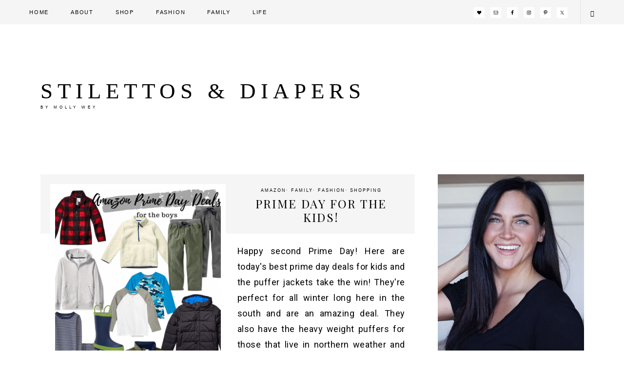

--- FILE ---
content_type: text/html; charset=UTF-8
request_url: https://stilettosanddiapers.com/tag/amazon/
body_size: 97312
content:
<!DOCTYPE html>
<html lang="en-US">
<head >
<meta charset="UTF-8" />
<meta name="viewport" content="width=device-width, initial-scale=1" />
<meta name='robots' content='index, follow, max-image-preview:large, max-snippet:-1, max-video-preview:-1' />

	<!-- This site is optimized with the Yoast SEO plugin v20.3 - https://yoast.com/wordpress/plugins/seo/ -->
	<title>Amazon Archives - Stilettos &amp; Diapers</title><link rel="preload" href="https://stilettosanddiapers.com/wp-content/uploads/2020/10/BoysPrimeDayDeals-2-360x500.png" as="image" fetchpriority="high" /><link rel="preload" href="https://stilettosanddiapers.com/wp-content/uploads/2019/08/IMG_9557-360x500.jpg" as="image" fetchpriority="high" /><style id="perfmatters-used-css">@-webkit-keyframes sbi-sk-scaleout{0%{-webkit-transform:scale(0);}100%{-webkit-transform:scale(1);opacity:0;}}@keyframes sbi-sk-scaleout{0%{-webkit-transform:scale(0);-ms-transform:scale(0);transform:scale(0);}100%{-webkit-transform:scale(1);-ms-transform:scale(1);transform:scale(1);opacity:0;}}@-webkit-keyframes fa-spin{0%{-webkit-transform:rotate(0deg);transform:rotate(0deg);}100%{-webkit-transform:rotate(359deg);transform:rotate(359deg);}}@keyframes fa-spin{0%{-webkit-transform:rotate(0deg);transform:rotate(0deg);}100%{-webkit-transform:rotate(359deg);transform:rotate(359deg);}}html{font-family:sans-serif;-ms-text-size-adjust:100%;-webkit-text-size-adjust:100%;}body{margin:0;}article,aside,details,figcaption,figure,footer,header,hgroup,main,nav,section,summary{display:block;}[hidden],template{display:none;}a{background:0 0;}a:active,a:hover{outline:0;}img{border:0;}svg:not(:root){overflow:hidden;}button,input,optgroup,select,textarea{color:inherit;font:inherit;margin:0;}button{overflow:visible;}button,select{text-transform:none;}button,html input[type=button],input[type=reset],input[type=submit]{-webkit-appearance:button;cursor:pointer;}button[disabled],html input[disabled]{cursor:default;}button::-moz-focus-inner,input::-moz-focus-inner{border:0;padding:0;}input{line-height:normal;}input[type=checkbox],input[type=radio]{box-sizing:border-box;padding:0;}input[type=number]::-webkit-inner-spin-button,input[type=number]::-webkit-outer-spin-button{height:auto;}input[type=search]{-webkit-appearance:textfield;-moz-box-sizing:content-box;-webkit-box-sizing:content-box;box-sizing:content-box;}input[type=search]::-webkit-search-cancel-button,input[type=search]::-webkit-search-decoration{-webkit-appearance:none;}*,input[type="search"]{-webkit-box-sizing:border-box;-moz-box-sizing:border-box;box-sizing:border-box;}.author-box:before,.clearfix:before,.entry:before,.entry-content:before,.footer-widgets:before,.nav-primary:before,.nav-secondary:before,.pagination:before,.site-container:before,.site-footer:before,.site-header:before,.site-inner:before,.wrap:before{content:" ";display:table;}.author-box:after,.clearfix:after,.entry:after,.entry-content:after,.footer-widgets:after,.nav-primary:after,.nav-secondary:after,.pagination:after,.site-container:after,.site-footer:after,.site-header:after,.site-inner:after,.wrap:after{clear:both;content:" ";display:table;}body{color:#000;font-family:"Lato",sans-serif;font-size:12px;font-weight:300;letter-spacing:.5px;line-height:1.8;margin:0;}a,button,input:focus,input[type="button"],input[type="reset"],input[type="submit"],textarea:focus,.button,.gallery img{-webkit-transition:all .1s ease-in-out;-moz-transition:all .1s ease-in-out;-ms-transition:all .1s ease-in-out;-o-transition:all .1s ease-in-out;transition:all .1s ease-in-out;}::-moz-selection{background-color:#ffc9bd;color:#fff;}::selection{background-color:#ffc9bd;color:#fff;}a{color:#ffc9bd;text-decoration:none;}a:hover{color:#000;}p{margin:0 0 28px;padding:0;text-align:justify;}.sidebar p{text-align:center;}ol,ul{margin:0;padding:0;}li{list-style-type:none;}blockquote,cite,em,i{font-style:italic;}.more-link a,.more-from-category a{clear:both;color:#ffc9bd;display:table;font-family:"Lato",sans-serif;font-size:12px;font-weight:400;letter-spacing:2px;margin:20px auto;padding:10px 25px;text-transform:uppercase;}a.more-link{font-family:"Lato",sans-serif;font-size:11px;font-weight:300;letter-spacing:2px;text-transform:uppercase;clear:both;display:inline-block;width:47%;margin-top:10px;}.more-link a:hover,a.more-link:hover,.more-from-category a:hover{color:#000;}.more-link i{font-family:"playfair display",serif;font-size:10px;text-transform:lowercase;}h1,h2,h3,h4,h5,h6{color:#000;font-family:"Playfair Display",sans-serif;font-style:normal;font-weight:400;letter-spacing:.1em;line-height:1.2;margin:0 0 30px;text-transform:uppercase;}h2{font-size:24px;}h3{font-size:20px;}h4{font-size:18px;}embed,iframe,img,object,video,.featured-content img.entry-image,.wp-caption{max-width:100%;}img{height:auto;}input,select,textarea{background-color:#fff;border:1px solid #f5f5f5;color:#000;font-size:11px;font-weight:300;padding:15px;width:100%;}input:focus,textarea:focus{border:1px solid #999;outline:none;}input[type="checkbox"],input[type="image"],input[type="radio"]{width:auto;}::-moz-placeholder{color:#000;font-weight:300;opacity:1;}::-webkit-input-placeholder{color:#000;font-weight:300;}button,input[type="button"],input[type="reset"],input[type="submit"],.button{background:#ffc9bd;border:none;color:#fff;cursor:pointer;font-family:"Century Gothic",sans-serif;font-size:10px;font-weight:400;letter-spacing:2px;padding:15px 25px;text-transform:uppercase;width:auto;}button:hover,input:hover[type="button"],input:hover[type="reset"],input:hover[type="submit"],.button:hover{background-color:#fff;color:#000;}.button{display:inline-block;}input[type="search"]::-webkit-search-cancel-button,input[type="search"]::-webkit-search-results-button{display:none;}.wrap{margin:0 auto;max-width:1115px;}.site-inner{background:#fff;clear:both;margin:0 auto;}.content-sidebar-wrap{margin:0 auto;width:1115px;}.content{float:right;width:768px;}.content-sidebar .content,.content-sidebar-sidebar .content,.sidebar-content-sidebar .content{float:left;}.sidebar-primary{float:right;width:300px;}.genesis-nav-menu .search input[type="submit"],.widget_search input[type="submit"]{border:0;clip:rect(0,0,0,0);height:1px;margin:-1px;padding:0;position:absolute;width:1px;}.sidebar .sb-search-input{background:#f5f5f5;border:0 !important;text-align:center;}.entry-title,.page-title{font-size:18px;font-weight:400;text-align:center;margin-bottom:0;}.entry-title a,.sidebar .widget-title a{color:#000;}.entry-title a:hover{color:#ffc9bd;}.widget-title{font-size:14px;letter-spacing:1px;margin-bottom:10px;padding:10px 0;text-align:center;}.footer-widgets .widget-title{border:none;padding:0;}a.aligncenter img{display:block;margin:0 auto;}.alignleft{float:left;text-align:left;}a.alignleft,a.alignnone,a.alignright{max-width:100%;}img.centered,.aligncenter{display:block;margin-bottom:12px;margin-top:12px;}a.alignleft,img.alignleft,.wp-caption.alignleft{margin:0 24px 24px 0;}a.alignright,img.alignright,.wp-caption.alignright{margin:0 0 24px 24px;}.widget{word-wrap:break-word;}.widget li li{border:none;margin:0 0 0 30px;padding:0;}.enews-widget input{margin-bottom:16px;}.enews-widget input[type="submit"]{margin:0;width:100%;}.enews form + p{margin-top:24px;}.pum-content p{text-align:center;}.fancybox-content-inside input,.pum-content input{float:left;width:100%;margin:5px 0;padding:15px;background:#f5f5f5 !important;}.popmake #mc-embedded-subscribe{clear:both;width:200px;display:block;margin:0 auto;text-align:center;float:none;margin-top:-30px;}.genesis-nav-menu .simple-social-icons ul li a{background:transparent !important;color:#000 !important;font-size:10px !important;}.genesis-nav-menu .simple-social-icons ul li a:hover{background:transparent !important;color:#ffc9bd !important;}.sidebar .simple-social-icons ul li a,.sidebar .simple-social-icons ul li a:hover{padding:10px !important;}.sidebar .simple-social-icons ul li{margin:0 3px 12px !important;}.site-header{background:#fff;min-height:54px;padding:70px 0px 40px;}.title-area{float:left;margin:20px 0;padding:20px 0;text-align:center;width:429px;}.header-full-width .title-area{width:100%;}.site-title{font-family:"Bodoni MT","Didot","Didot LT STD","Book Antiqua","Garamond","Arapey",serif;font-size:45px;font-weight:300;letter-spacing:10px;line-height:1.2;text-transform:uppercase;}.site-title a,.site-title a:hover{color:#000;}.site-description{display:block;font-family:"Arimo",sans-serif;font-size:8px;letter-spacing:5px;margin-bottom:0;text-transform:uppercase;}.site-description,.site-title{margin-bottom:0;}.site-header .widget-area{float:right;padding:45px 0 0;text-align:right;width:800px;}.genesis-nav-menu{font-family:"Century Gothic",sans-serif;font-size:9px;font-weight:300;letter-spacing:.2em;line-height:1;text-transform:uppercase;width:100%;}.genesis-nav-menu li{float:none;list-style-type:none;}.genesis-nav-menu li li{margin-left:0;}.genesis-nav-menu .menu-item{display:inline-block;text-align:center;}.genesis-nav-menu .menu-item:hover{position:relative;}.genesis-nav-menu a{color:#000;display:block;padding:20px;text-transform:uppercase;}.genesis-nav-menu li a:hover::after{color:#000;}.genesis-nav-menu a:hover,.genesis-nav-menu .current-menu-item > a{color:#ffc9bd;}.genesis-nav-menu .sub-menu{background:#fff;float:none !important;border:1px solid #e1e1e1;border-top:none;left:-9999px;opacity:0;position:absolute;-webkit-transition:opacity .4s ease-in-out;-moz-transition:opacity .4s ease-in-out;-ms-transition:opacity .4s ease-in-out;-o-transition:opacity .4s ease-in-out;transition:opacity .4s ease-in-out;width:150px;text-align:left !important;z-index:99;}.genesis-nav-menu .sub-menu a{color:#000;font-size:9px;width:150px;text-align:left;}.genesis-nav-menu .sub-menu li a{padding:20px;}.genesis-nav-menu .sub-menu .sub-menu{margin:-49px 0 0 199px;}.genesis-nav-menu .menu-item:hover > .sub-menu{left:0%;margin-left:0px;opacity:1;}.genesis-nav-menu .menu-item:hover > .sub-menu > .menu-item:hover > .sub-menu{left:199px;margin-left:0px;opacity:1;}.genesis-nav-menu .widget-area{float:right;padding:15px 20px 0;width:auto;}.site-header .sub-menu{border-top:1px solid #efefef;}.site-header .sub-menu .sub-menu{margin-top:-51px;}.site-header .genesis-nav-menu li li{margin-left:0;}.nav-secondary{background:#f5f5f5;padding:0px 40px;}.nav-secondary .wrap{max-width:none;width:100%;}.nav-footer{background:#fff;text-align:center;}.genesis-nav-menu .sb-search{border-left:1px solid #e1e1e1;position:relative;width:0%;min-width:50px;max-width:250px;height:50px;float:right;overflow:hidden;-webkit-transition:width .3s;-moz-transition:width .3s;transition:width .3s;-webkit-backface-visibility:hidden;}.genesis-nav-menu .sb-search-input{position:absolute;top:0;right:0;border:none;outline:none;background:#f5f5f5;width:100%;height:50px;margin:0;z-index:10;padding:15px 65px 15px 19px;font-family:"Neuton",serif;font-size:10px;color:#000;text-transform:uppercase;font-weight:400;letter-spacing:.2em;}.genesis-nav-menu input[type="search"].sb-search-input{-webkit-appearance:none;-webkit-border-radius:0px;}.genesis-nav-menu .sb-search input:focus{border:none;}.genesis-nav-menu .sb-icon-search,.genesis-nav-menu .sb-search-submit{border-left:1px solid #e1e1e1;width:50px;height:50px;display:block;position:absolute;right:0;top:0;padding:0;margin:0;line-height:55px;text-align:center;cursor:pointer;background:#f5f5f5;}.genesis-nav-menu .sb-search-submit{background:#fff;-ms-filter:"progid:DXImageTransform.Microsoft.Alpha(Opacity=0)";filter:alpha(opacity=0);opacity:0;color:transparent;border:none;outline:none;z-index:-1;}.genesis-nav-menu .sb-icon-search{z-index:90;font-family:"ionicons";font-size:13px;speak:none;font-style:normal;font-weight:normal;font-variant:normal;text-transform:none;-webkit-font-smoothing:antialiased;}.genesis-nav-menu .sb-icon-search:before{content:"";}.entry{padding:0px 0 0 0;margin-bottom:15px;}.entry-header,.page.page-template-page_blog .entry-header{background:#f5f5f5;padding:20px;}.entry-header  img{border:10px solid #fff;}.sidebar-content .content .entry .alignleft.entry-image,.content-sidebar .content .entry .alignleft.entry-image{width:360px;}.entry-content{padding:20px 20px;}.entry-content ol,.entry-content ul{margin-bottom:28px;margin-left:40px;}.entry-content ul > li{list-style-type:disc;}.entry-content ol ol,.entry-content ul ul{margin-bottom:0;}p.entry-meta{margin-bottom:0;}.entry-header .entry-meta{padding:5px 0 5px;}.entry-header .entry-meta{font-family:"Century Gothic",sans-serif;font-size:9px;font-weight:400;letter-spacing:2px;text-align:center;}.entry-header .entry-meta a{color:#000;text-transform:uppercase;}.entry-footer{font-family:"century gothic",sans-serif;font-size:10px;overflow:hidden;padding-top:3px;text-transform:uppercase;}.entry-footer .entry-meta{border-bottom:1px solid #efefef;border-top:1px solid #efefef;overflow:hidden;font-weight:400;}.entry-time{float:left;padding:10px;width:auto;}.sidebar li{margin-bottom:5px;padding:5px;text-align:center;}.sidebar li a{color:#666;}.sidebar p:last-child,.sidebar ul > li:last-child{margin-bottom:0;}.sidebar .widget{margin-bottom:30px;overflow:hidden;padding:0px;}.sidebar .enews-widget{border:none;text-align:center;}.sidebar-primary .widget-title{border-bottom:0;}.sidebar .widget-title span{background:#fff;padding-left:15px;padding-right:15px;letter-spacing:2px;}.sidebar .widget-title span::after{content:"";display:inline-block;border-bottom:1px solid #efefef;height:1px;width:100%;float:left;margin-top:-10px;}.footer-widgets{background:#f5f5f5;clear:both;padding-top:40px;}.footer-widgets li{margin-bottom:10px;text-align:center;}.footer-widgets .widget{margin-bottom:40px;}.footer-widgets p:last-child{margin-bottom:0;}.footer-widgets-1,.footer-widgets-2,.footer-widgets-3{padding:1%;width:32%;}.footer-widgets-1,.footer-widgets-2{float:left;}.site-footer{background-color:#f5f5f5;font-family:"lato",sans-serif;font-weight:300;font-size:9px;font-style:italic;letter-spacing:1px;line-height:1;padding:20px 0;text-align:center;width:100%;}.site-footer p{margin-bottom:0;text-align:center;}.site-footer a{color:#000;text-decoration:underline;}@-webkit-keyframes fadeInUp{from{opacity:0;-webkit-transform:translateY(20px);}to{opacity:1;-webkit-transform:translateY(0);}}@keyframes fadeInUp{from{opacity:0;transform:translateY(20px);}to{opacity:1;transform:translateY(0);}}@media only screen and (max-width: 1200px){.site-inner,.wrap,.widget-above-content .wrap,.content-sidebar-wrap{max-width:100%;}.content,.site-header .widget-area{width:60%;}.sidebar-primary,.title-area{width:360px;}.footer-widgets-1{margin-right:30px;}}@media only screen and (max-width: 960px){.content,.footer-widgets-1,.footer-widgets-2,.footer-widgets-3,.sidebar-primary,.sidebar-secondary,.site-header .widget-area,.title-area,.dazzling-landing .site-inner,.content-sidebar-wrap{width:100%;}.site-header .wrap{padding:20px 5%;}.sidebar-primary{border-left:none;}.genesis-nav-menu li,.site-header ul.genesis-nav-menu,.site-header .search-form{float:none;}.genesis-nav-menu,.site-description,.site-header .title-area,.site-header .search-form,.site-title{text-align:center;}.genesis-nav-menu a,.genesis-nav-menu > .first > a,.genesis-nav-menu > .last > a{padding:20px 16px;}.footer-widgets-1{margin-right:0;}}@media only screen and (max-width: 800px){.simple-social-icons ul li a,.simple-social-icons ul li a:hover{padding:7px !important;}.genesis-nav-menu .menu-item:hover > .sub-menu > .menu-item:hover > .sub-menu,.genesis-nav-menu .menu-item:hover > .sub-menu,.genesis-nav-menu.responsive-menu .sub-menu{left:auto;opacity:1;margin:0 auto;position:relative;width:100%;}.genesis-nav-menu .sub-menu{border:none;}.genesis-nav-menu li a::after{content:"";}.genesis-nav-menu .widget-area{float:none;margin:0 auto;width:100%;}.genesis-nav-menu .sb-search{display:none;}a.more-link{width:30%;}}@media only screen and (max-width: 700px){a.more-link{width:100%;}.content-sidebar .content .entry .alignleft.entry-image{display:inline-block;max-width:100%;margin:0 auto;width:auto;float:none;text-align:center;}}@media only screen and (max-width: 500px){.site-header .wrap{padding:0 5%;}.title-area{width:100%;}}:where(.wp-block-button__link){box-shadow:none;text-decoration:none;border-radius:9999px;padding:calc(.667em + 2px) calc(1.333em + 2px);}:where(.wp-block-columns.has-background){padding:1.25em 2.375em;}:where(.wp-block-post-comments input[type=submit]){border:none;}.wp-block-embed.alignleft,.wp-block-embed.alignright,.wp-block[data-align=left]>[data-type="core/embed"],.wp-block[data-align=right]>[data-type="core/embed"]{max-width:360px;width:100%;}.wp-block-embed.alignleft .wp-block-embed__wrapper,.wp-block-embed.alignright .wp-block-embed__wrapper,.wp-block[data-align=left]>[data-type="core/embed"] .wp-block-embed__wrapper,.wp-block[data-align=right]>[data-type="core/embed"] .wp-block-embed__wrapper{min-width:280px;}.wp-block-cover .wp-block-embed{min-width:320px;min-height:240px;}.wp-block-embed{overflow-wrap:break-word;}.wp-block-embed figcaption{margin-top:.5em;margin-bottom:1em;}.wp-block-embed iframe{max-width:100%;}.wp-block-embed__wrapper{position:relative;}.wp-embed-responsive .wp-has-aspect-ratio .wp-block-embed__wrapper:before{content:"";display:block;padding-top:50%;}.wp-embed-responsive .wp-has-aspect-ratio iframe{position:absolute;top:0;right:0;bottom:0;left:0;height:100%;width:100%;}.wp-embed-responsive .wp-embed-aspect-21-9 .wp-block-embed__wrapper:before{padding-top:42.85%;}.wp-embed-responsive .wp-embed-aspect-18-9 .wp-block-embed__wrapper:before{padding-top:50%;}.wp-embed-responsive .wp-embed-aspect-16-9 .wp-block-embed__wrapper:before{padding-top:56.25%;}.wp-embed-responsive .wp-embed-aspect-4-3 .wp-block-embed__wrapper:before{padding-top:75%;}.wp-embed-responsive .wp-embed-aspect-1-1 .wp-block-embed__wrapper:before{padding-top:100%;}.wp-embed-responsive .wp-embed-aspect-9-16 .wp-block-embed__wrapper:before{padding-top:177.77%;}.wp-embed-responsive .wp-embed-aspect-1-2 .wp-block-embed__wrapper:before{padding-top:200%;}:where(.wp-block-file__button){border-radius:2em;padding:.5em 1em;}:where(.wp-block-file__button):is(a):active,:where(.wp-block-file__button):is(a):focus,:where(.wp-block-file__button):is(a):hover,:where(.wp-block-file__button):is(a):visited{box-shadow:none;color:#fff;opacity:.85;text-decoration:none;}ol,ul{box-sizing:border-box;}:where(.wp-block-navigation.has-background .wp-block-navigation-item a:not(.wp-element-button)),:where(.wp-block-navigation.has-background .wp-block-navigation-submenu a:not(.wp-element-button)),:where(.wp-block-navigation .wp-block-navigation__submenu-container .wp-block-navigation-item a:not(.wp-element-button)),:where(.wp-block-navigation .wp-block-navigation__submenu-container .wp-block-navigation-submenu a:not(.wp-element-button)){padding:.5em 1em;}@keyframes overlay-menu__fade-in-animation{0%{opacity:0;transform:translateY(.5em);}to{opacity:1;transform:translateY(0);}}:where(p.has-text-color:not(.has-link-color)) a{color:inherit;}:where(.wp-block-search__button){border:1px solid #ccc;padding:.375em .625em;}:where(.wp-block-search__button-inside .wp-block-search__inside-wrapper){padding:4px;border:1px solid #949494;}:where(.wp-block-search__button-inside .wp-block-search__inside-wrapper) :where(.wp-block-search__button){padding:.125em .5em;}:root{--wp--preset--font-size--normal:16px;--wp--preset--font-size--huge:42px;}.aligncenter{clear:both;}html :where(.has-border-color){border-style:solid;}html :where([style*=border-top-color]){border-top-style:solid;}html :where([style*=border-right-color]){border-right-style:solid;}html :where([style*=border-bottom-color]){border-bottom-style:solid;}html :where([style*=border-left-color]){border-left-style:solid;}html :where([style*=border-width]){border-style:solid;}html :where([style*=border-top-width]){border-top-style:solid;}html :where([style*=border-right-width]){border-right-style:solid;}html :where([style*=border-bottom-width]){border-bottom-style:solid;}html :where([style*=border-left-width]){border-left-style:solid;}html :where(img[class*=wp-image-]){height:auto;max-width:100%;}.jal-slide-up{height:0;}.jal-slide-up,.jal-slide-down{overflow:hidden;transition:height .5s ease-in-out;}body .wp-block-js-archive-list-archive-widget ul.jaw_widget,body .wp-block-js-archive-list-archive-widget ul.jaw_widget ul,body ul.jaw_widget,ul.jaw_widget ul{list-style:none;margin-left:0;padding-left:0;}.wp-block-js-archive-list-archive-widget ul.jaw_widget li,.jaw_widget ul li{padding-left:1rem;list-style:none;}@keyframes fadeIn{0%{opacity:0;height:auto;visibility:visible;}100%{opacity:1;visibility:visible;height:auto;}}@keyframes fadeOut{0%{opacity:1;height:auto;visibility:visible;}85%{opacity:0;}99%{height:auto;visibility:visible;}100%{visibility:hidden;height:0;}}@keyframes slideDown{0%{opacity:0;transform:translateY(0);}100%{opacity:1;transform:translateY(100%);}}@keyframes slideUp{0%{height:auto;transform:scaleY(1);}99%{height:auto;transform:scaleY(0);}100%{height:0;}}.simple-social-icons svg[class^="social-"],.simple-social-icons svg[class*=" social-"]{display:inline-block;width:1em;height:1em;stroke-width:0;stroke:currentColor;fill:currentColor;}.simple-social-icons{overflow:hidden;}.simple-social-icons ul{margin:0;padding:0;}.simple-social-icons ul li{background:none !important;border:none !important;float:left;list-style-type:none !important;margin:0 6px 12px !important;padding:0 !important;}.simple-social-icons ul li a{border:none !important;-moz-box-sizing:content-box;-webkit-box-sizing:content-box;box-sizing:content-box;display:inline-block;font-style:normal !important;font-variant:normal !important;font-weight:normal !important;height:1em;line-height:1em;text-align:center;text-decoration:none !important;text-transform:none !important;width:1em;}.simple-social-icons ul.aligncenter{text-align:center;}.simple-social-icons ul.aligncenter li{display:inline-block;float:none;}@media only screen and (min-width:801px){.mob_menu,.mobmenu-panel,.mobmenu,.mobmenu-cart-panel,.mobmenu-footer-menu-holder,.mobmenu-right-panel,.mobmenu-left-panel{display:none !important;}}@media only screen and (max-width:800px){.responsive-menu-icon,.nav-secondary{display:none !important;}}@media only screen and (max-width:800px){.mobmenur-container i{color:#fff;}.mobmenul-container i{color:#fff;}.mobmenul-container img{max-height:40px;float:left;}.mobmenur-container img{max-height:40px;float:right;}#mobmenuleft li a,#mobmenuleft li a:visited,.mobmenu-content h2,.mobmenu-content h3,.show-nav-left .mob-menu-copyright,.show-nav-left .mob-expand-submenu i{color:#666;}.mob-cancel-button{font-size:30px !important;}.mobmenu-content #mobmenuleft .sub-menu  .sub-menu li a:hover{color:#ccc;}.mobmenu-content #mobmenuleft .sub-menu .sub-menu li:hover{background-color:#666;}.mobmenu-content #mobmenuleft li:hover,.mobmenu-content #mobmenuright li:hover{background-color:#666;}.mobmenu-content #mobmenuleft .sub-menu{background-color:#3a3a3a;margin:0;color:#fff;width:100%;position:initial;height:100%;}.mob-menu-left-bg-holder{opacity:1;background-attachment:fixed;background-position:center top;-webkit-background-size:cover;-moz-background-size:cover;background-size:cover;}.mobmenu-content #mobmenuleft .sub-menu a{color:#fff;}#mobmenuleft li:hover a,#mobmenuleft li:hover i{color:#fff;}.mobmenul-container{top:10px;margin-left:5px;margin-top:0px;height:50px;float:left;}.mobmenur-container{top:10px;margin-right:5px;margin-top:0px;}.mob-menu-header-holder{width:100%;background-color:transparent;height:50px;position:fixed;}body.mob-menu-overlay,body.mob-menu-slideout,body.mob-menu-slideout-over,body.mob-menu-slideout-top{padding-top:0px;}.mobmenul-container,.mobmenur-container{position:absolute;}.mobmenu-left-panel{background-color:#f7f7f7;width:270px;}.mob-menu-slideout .mobmenu-panel,.mob-menu-slideout-over .mobmenu-panel,.mob-menu-slideout .mobmenu-cart-panel,.mob-menu-slideout-over .mobmenu-cart-panel{position:fixed;top:0;height:100%;overflow-y:auto;overflow-x:auto;z-index:10000;opacity:1;}body.mob-menu-overlay,body.mob-menu-slideout,body.mob-menu-slideout-over,body.mob-menu-slideout-top{overflow-x:hidden;}.mobmenu-left-panel li a,.leftmbottom,.leftmtop{padding-left:10%;padding-right:10%;}.mobmenu-content li > .sub-menu li{padding-left:calc(10 * 1%);}.mobmenul-container i{line-height:30px;font-size:30px;float:left;}.mobmenur-container i{line-height:30px;font-size:30px;float:right;}.nav,.main-navigation,.genesis-nav-menu,#main-header,#et-top-navigation,.site-header,.site-branding,.ast-mobile-menu-buttons,.storefront-handheld-footer-bar,.hide{display:none !important;}.mobmenu-content #mobmenuleft > li > a:hover{background-color:#666;}.mobmenu-left-panel .mob-cancel-button{color:#666;}}#mobmenuleft .mob-expand-submenu,#mobmenuleft > .widgettitle,#mobmenuleft li a,#mobmenuleft li a:visited,#mobmenuleft .mobmenu-content h2,#mobmenuleft .mobmenu-content h3,.mobmenu-left-panel .mobmenu-display-name,.mobmenu-content .mobmenu-tabs-header li{font-family:Roboto;font-size:inherit;font-weight:inherit;font-style:normal;line-height:1.5em;letter-spacing:normal;text-transform:none;}@font-face{font-family:"mobmenu";src:url("https://stilettosanddiapers.com/wp-content/plugins/mobile-menu/includes/css/font/mobmenu.woff2?31192480") format("woff2"),url("https://stilettosanddiapers.com/wp-content/plugins/mobile-menu/includes/css/font/mobmenu.woff?31192480") format("woff");font-weight:normal;font-style:normal;}[class^="mob-icon-"]:before,[class*=" mob-icon-"]:before{font-family:"mobmenu";font-style:normal;font-weight:normal;speak:none;display:inline-block;text-decoration:inherit;width:1em;margin-right:.2em;text-align:center;font-variant:normal;text-transform:none;line-height:1em;margin-left:.2em;-webkit-font-smoothing:antialiased;-moz-osx-font-smoothing:grayscale;}.mob-icon-menu:before{content:"";}.mob-icon-cancel-1:before{content:"";}.mob-cancel-button{z-index:99999999 !important;position:relative !important;}.mobmenu-content .widget{padding-bottom:0px;padding:20px;}.mob-menu-left-bg-holder,.mob-menu-right-bg-holder,.mob-menu-cart-bg-holder{width:100%;height:100%;position:absolute;z-index:-50;background-repeat:no-repeat;top:0;left:0;}.mobmenu-content .sub-menu{display:none;opacity:1;}.mobmenur-container{position:absolute;right:0px;}.mob-cancel-button{display:none;z-index:99999999;}.mobmenu-content li a{display:block;letter-spacing:1px;padding:10px 20px;text-decoration:none;font-size:14px;}.mobmenu-content li a:active,.mobmenu-content li:active,.mobmenu-content li a .mob-expand-submenu:active{border-style:outset;border:none;}.mobmenu-left-alignment{-webkit-transform:translateX(-100%);-moz-transform:translateX(-100%);-ms-transform:translateX(-100%);-o-transform:translateX(-100%);transform:translateX(-100%);}.show-nav-left .mob-menu-header-holder,.show-nav-right .mob-menu-header-holder,.mob-menu-header-holder,.mobmenu-panel,.mobmenu-overlay,.show-nav-left .mobmenu-push-wrap,.show-nav-right .mobmenu-push-wrap,.show-nav-left .mob-menu-header-holder,.show-nav-left .mobmenu-left-alignment,.show-nav-right .mobmenu-right-alignment,.show-nav-left .mobmenu-overlay,.show-nav-right .mobmenu-overlay{-webkit-transition:-webkit-transform .5s;-moz-transition:-moz-transform .5s;-ms-transition:-ms-transform .5s;-o-transition:-o-transform .5s;transition:transform .5s;}.mobmenu-overlay{opacity:0;}.widget img{max-width:100%;}#mobmenuleft,#mobmenuright{margin:0;padding:0;}#mobmenuleft  li > ul{display:none;left:15px;padding-left:0px;}.mobmenu-content li{list-style:none;visibility:visible;opacity:1;-webkit-tap-highlight-color:rgba(0,0,0,0);margin:0;}.mob-menu-slideout .mobmenu-left-alignment,.mob-menu-slideout-over .mobmenu-left-alignment{left:0;}.mob-menu-header-holder{font-weight:bold;top:0px;right:0px;color:#000;display:block;z-index:10000;}.mobmenu .sub-menu li > a{padding-left:50px;}.mobmenu .sub-menu .sub-menu li a{padding-left:75px;}.mobmenu-left-panel .mobmenu-left-bt,.mobmenu-right-panel .mobmenu-right-bt{position:absolute;right:0px;top:0px;font-size:30px;}.mobmenu-content{margin-top:45px;padding-bottom:120px;z-index:1;height:calc(100% - 45px);overflow:auto;padding-top:10px;}[data-panel-target="mobmenu-filter-panel"].mobmenu-trigger-action{float:left;}.mobmenu-content li a:focus{outline:none;}.mobmenu-content .widget_media_image{text-align:center;}@keyframes ellipsis{from{width:2px;}to{width:15px;}}</style>
	<link rel="canonical" href="https://stilettosanddiapers.com/tag/amazon/" />
	<link rel="next" href="https://stilettosanddiapers.com/tag/amazon/page/2/" />
	<meta property="og:locale" content="en_US" />
	<meta property="og:type" content="article" />
	<meta property="og:title" content="Amazon Archives - Stilettos &amp; Diapers" />
	<meta property="og:url" content="https://stilettosanddiapers.com/tag/amazon/" />
	<meta property="og:site_name" content="Stilettos &amp; Diapers" />
	<meta name="twitter:card" content="summary_large_image" />
	<meta name="twitter:site" content="@stilettodiapers" />
	<script type="application/ld+json" class="yoast-schema-graph">{"@context":"https://schema.org","@graph":[{"@type":"CollectionPage","@id":"https://stilettosanddiapers.com/tag/amazon/","url":"https://stilettosanddiapers.com/tag/amazon/","name":"Amazon Archives - Stilettos &amp; Diapers","isPartOf":{"@id":"https://stilettosanddiapers.com/#website"},"primaryImageOfPage":{"@id":"https://stilettosanddiapers.com/tag/amazon/#primaryimage"},"image":{"@id":"https://stilettosanddiapers.com/tag/amazon/#primaryimage"},"thumbnailUrl":"https://stilettosanddiapers.com/wp-content/uploads/2020/10/BoysPrimeDayDeals-2.png","breadcrumb":{"@id":"https://stilettosanddiapers.com/tag/amazon/#breadcrumb"},"inLanguage":"en-US"},{"@type":"ImageObject","inLanguage":"en-US","@id":"https://stilettosanddiapers.com/tag/amazon/#primaryimage","url":"https://stilettosanddiapers.com/wp-content/uploads/2020/10/BoysPrimeDayDeals-2.png","contentUrl":"https://stilettosanddiapers.com/wp-content/uploads/2020/10/BoysPrimeDayDeals-2.png","width":1080,"height":1350,"caption":"The Best Boys Prime Day Deals 2020"},{"@type":"BreadcrumbList","@id":"https://stilettosanddiapers.com/tag/amazon/#breadcrumb","itemListElement":[{"@type":"ListItem","position":1,"name":"Home","item":"https://stilettosanddiapers.com/"},{"@type":"ListItem","position":2,"name":"Amazon"}]},{"@type":"WebSite","@id":"https://stilettosanddiapers.com/#website","url":"https://stilettosanddiapers.com/","name":"Stilettos &amp; Diapers","description":"by Molly Wey","publisher":{"@id":"https://stilettosanddiapers.com/#/schema/person/160b88f7408d57360e5a27b886e1198c"},"potentialAction":[{"@type":"SearchAction","target":{"@type":"EntryPoint","urlTemplate":"https://stilettosanddiapers.com/?s={search_term_string}"},"query-input":"required name=search_term_string"}],"inLanguage":"en-US"},{"@type":["Person","Organization"],"@id":"https://stilettosanddiapers.com/#/schema/person/160b88f7408d57360e5a27b886e1198c","name":"molly.dee1@gmail.com","image":{"@type":"ImageObject","inLanguage":"en-US","@id":"https://stilettosanddiapers.com/#/schema/person/image/","url":"https://stilettosanddiapers.com/wp-content/uploads/2017/07/stilettos2x.png","contentUrl":"https://stilettosanddiapers.com/wp-content/uploads/2017/07/stilettos2x.png","width":958,"height":108,"caption":"molly.dee1@gmail.com"},"logo":{"@id":"https://stilettosanddiapers.com/#/schema/person/image/"},"sameAs":["http://www.facebook.com/stilettosanddiapers","http://www.instagram.com/stilettodiapers","http://www.pinterest.com/stilettodiapers"]}]}</script>
	<!-- / Yoast SEO plugin. -->



<link rel='dns-prefetch' href='//code.ionicframework.com' />
<link rel='dns-prefetch' href='//maxcdn.bootstrapcdn.com' />
<script id="wpp-js" src="https://stilettosanddiapers.com/wp-content/plugins/wordpress-popular-posts/assets/js/wpp.min.js?ver=7.2.0" data-sampling="1" data-sampling-rate="23" data-api-url="https://stilettosanddiapers.com/wp-json/wordpress-popular-posts" data-post-id="0" data-token="ae9b87c803" data-lang="0" data-debug="0" type="pmdelayedscript" data-perfmatters-type="text/javascript" data-cfasync="false" data-no-optimize="1" data-no-defer="1" data-no-minify="1"></script>
<script type="pmdelayedscript" data-cfasync="false" data-no-optimize="1" data-no-defer="1" data-no-minify="1">(()=>{"use strict";const e=[400,500,600,700,800,900],t=e=>`wprm-min-${e}`,n=e=>`wprm-max-${e}`,s=new Set,o="ResizeObserver"in window,r=o?new ResizeObserver((e=>{for(const t of e)c(t.target)})):null,i=.5/(window.devicePixelRatio||1);function c(s){const o=s.getBoundingClientRect().width||0;for(let r=0;r<e.length;r++){const c=e[r],a=o<=c+i;o>c+i?s.classList.add(t(c)):s.classList.remove(t(c)),a?s.classList.add(n(c)):s.classList.remove(n(c))}}function a(e){s.has(e)||(s.add(e),r&&r.observe(e),c(e))}!function(e=document){e.querySelectorAll(".wprm-recipe").forEach(a)}();if(new MutationObserver((e=>{for(const t of e)for(const e of t.addedNodes)e instanceof Element&&(e.matches?.(".wprm-recipe")&&a(e),e.querySelectorAll?.(".wprm-recipe").forEach(a))})).observe(document.documentElement,{childList:!0,subtree:!0}),!o){let e=0;addEventListener("resize",(()=>{e&&cancelAnimationFrame(e),e=requestAnimationFrame((()=>s.forEach(c)))}),{passive:!0})}})();</script>		<!-- This site uses the Google Analytics by MonsterInsights plugin v8.23.1 - Using Analytics tracking - https://www.monsterinsights.com/ -->
							<script src="//www.googletagmanager.com/gtag/js?id=G-EESEQP41HY" data-cfasync="false" data-wpfc-render="false" type="pmdelayedscript" async data-perfmatters-type="text/javascript" data-no-optimize="1" data-no-defer="1" data-no-minify="1"></script>
			<script data-cfasync="false" data-wpfc-render="false" type="text/javascript">
				var mi_version = '8.23.1';
				var mi_track_user = true;
				var mi_no_track_reason = '';
				
								var disableStrs = [
										'ga-disable-G-EESEQP41HY',
									];

				/* Function to detect opted out users */
				function __gtagTrackerIsOptedOut() {
					for (var index = 0; index < disableStrs.length; index++) {
						if (document.cookie.indexOf(disableStrs[index] + '=true') > -1) {
							return true;
						}
					}

					return false;
				}

				/* Disable tracking if the opt-out cookie exists. */
				if (__gtagTrackerIsOptedOut()) {
					for (var index = 0; index < disableStrs.length; index++) {
						window[disableStrs[index]] = true;
					}
				}

				/* Opt-out function */
				function __gtagTrackerOptout() {
					for (var index = 0; index < disableStrs.length; index++) {
						document.cookie = disableStrs[index] + '=true; expires=Thu, 31 Dec 2099 23:59:59 UTC; path=/';
						window[disableStrs[index]] = true;
					}
				}

				if ('undefined' === typeof gaOptout) {
					function gaOptout() {
						__gtagTrackerOptout();
					}
				}
								window.dataLayer = window.dataLayer || [];

				window.MonsterInsightsDualTracker = {
					helpers: {},
					trackers: {},
				};
				if (mi_track_user) {
					function __gtagDataLayer() {
						dataLayer.push(arguments);
					}

					function __gtagTracker(type, name, parameters) {
						if (!parameters) {
							parameters = {};
						}

						if (parameters.send_to) {
							__gtagDataLayer.apply(null, arguments);
							return;
						}

						if (type === 'event') {
														parameters.send_to = monsterinsights_frontend.v4_id;
							var hookName = name;
							if (typeof parameters['event_category'] !== 'undefined') {
								hookName = parameters['event_category'] + ':' + name;
							}

							if (typeof MonsterInsightsDualTracker.trackers[hookName] !== 'undefined') {
								MonsterInsightsDualTracker.trackers[hookName](parameters);
							} else {
								__gtagDataLayer('event', name, parameters);
							}
							
						} else {
							__gtagDataLayer.apply(null, arguments);
						}
					}

					__gtagTracker('js', new Date());
					__gtagTracker('set', {
						'developer_id.dZGIzZG': true,
											});
										__gtagTracker('config', 'G-EESEQP41HY', {"forceSSL":"true"} );
															window.gtag = __gtagTracker;										(function () {
						/* https://developers.google.com/analytics/devguides/collection/analyticsjs/ */
						/* ga and __gaTracker compatibility shim. */
						var noopfn = function () {
							return null;
						};
						var newtracker = function () {
							return new Tracker();
						};
						var Tracker = function () {
							return null;
						};
						var p = Tracker.prototype;
						p.get = noopfn;
						p.set = noopfn;
						p.send = function () {
							var args = Array.prototype.slice.call(arguments);
							args.unshift('send');
							__gaTracker.apply(null, args);
						};
						var __gaTracker = function () {
							var len = arguments.length;
							if (len === 0) {
								return;
							}
							var f = arguments[len - 1];
							if (typeof f !== 'object' || f === null || typeof f.hitCallback !== 'function') {
								if ('send' === arguments[0]) {
									var hitConverted, hitObject = false, action;
									if ('event' === arguments[1]) {
										if ('undefined' !== typeof arguments[3]) {
											hitObject = {
												'eventAction': arguments[3],
												'eventCategory': arguments[2],
												'eventLabel': arguments[4],
												'value': arguments[5] ? arguments[5] : 1,
											}
										}
									}
									if ('pageview' === arguments[1]) {
										if ('undefined' !== typeof arguments[2]) {
											hitObject = {
												'eventAction': 'page_view',
												'page_path': arguments[2],
											}
										}
									}
									if (typeof arguments[2] === 'object') {
										hitObject = arguments[2];
									}
									if (typeof arguments[5] === 'object') {
										Object.assign(hitObject, arguments[5]);
									}
									if ('undefined' !== typeof arguments[1].hitType) {
										hitObject = arguments[1];
										if ('pageview' === hitObject.hitType) {
											hitObject.eventAction = 'page_view';
										}
									}
									if (hitObject) {
										action = 'timing' === arguments[1].hitType ? 'timing_complete' : hitObject.eventAction;
										hitConverted = mapArgs(hitObject);
										__gtagTracker('event', action, hitConverted);
									}
								}
								return;
							}

							function mapArgs(args) {
								var arg, hit = {};
								var gaMap = {
									'eventCategory': 'event_category',
									'eventAction': 'event_action',
									'eventLabel': 'event_label',
									'eventValue': 'event_value',
									'nonInteraction': 'non_interaction',
									'timingCategory': 'event_category',
									'timingVar': 'name',
									'timingValue': 'value',
									'timingLabel': 'event_label',
									'page': 'page_path',
									'location': 'page_location',
									'title': 'page_title',
									'referrer' : 'page_referrer',
								};
								for (arg in args) {
																		if (!(!args.hasOwnProperty(arg) || !gaMap.hasOwnProperty(arg))) {
										hit[gaMap[arg]] = args[arg];
									} else {
										hit[arg] = args[arg];
									}
								}
								return hit;
							}

							try {
								f.hitCallback();
							} catch (ex) {
							}
						};
						__gaTracker.create = newtracker;
						__gaTracker.getByName = newtracker;
						__gaTracker.getAll = function () {
							return [];
						};
						__gaTracker.remove = noopfn;
						__gaTracker.loaded = true;
						window['__gaTracker'] = __gaTracker;
					})();
									} else {
										console.log("");
					(function () {
						function __gtagTracker() {
							return null;
						}

						window['__gtagTracker'] = __gtagTracker;
						window['gtag'] = __gtagTracker;
					})();
									}
			</script>
				<!-- / Google Analytics by MonsterInsights -->
		<script type="text/javascript">
window._wpemojiSettings = {"baseUrl":"https:\/\/s.w.org\/images\/core\/emoji\/14.0.0\/72x72\/","ext":".png","svgUrl":"https:\/\/s.w.org\/images\/core\/emoji\/14.0.0\/svg\/","svgExt":".svg","source":{"concatemoji":"https:\/\/stilettosanddiapers.com\/wp-includes\/js\/wp-emoji-release.min.js?ver=6.1.9"}};
/*! This file is auto-generated */
!function(e,a,t){var n,r,o,i=a.createElement("canvas"),p=i.getContext&&i.getContext("2d");function s(e,t){var a=String.fromCharCode,e=(p.clearRect(0,0,i.width,i.height),p.fillText(a.apply(this,e),0,0),i.toDataURL());return p.clearRect(0,0,i.width,i.height),p.fillText(a.apply(this,t),0,0),e===i.toDataURL()}function c(e){var t=a.createElement("script");t.src=e,t.defer=t.type="text/javascript",a.getElementsByTagName("head")[0].appendChild(t)}for(o=Array("flag","emoji"),t.supports={everything:!0,everythingExceptFlag:!0},r=0;r<o.length;r++)t.supports[o[r]]=function(e){if(p&&p.fillText)switch(p.textBaseline="top",p.font="600 32px Arial",e){case"flag":return s([127987,65039,8205,9895,65039],[127987,65039,8203,9895,65039])?!1:!s([55356,56826,55356,56819],[55356,56826,8203,55356,56819])&&!s([55356,57332,56128,56423,56128,56418,56128,56421,56128,56430,56128,56423,56128,56447],[55356,57332,8203,56128,56423,8203,56128,56418,8203,56128,56421,8203,56128,56430,8203,56128,56423,8203,56128,56447]);case"emoji":return!s([129777,127995,8205,129778,127999],[129777,127995,8203,129778,127999])}return!1}(o[r]),t.supports.everything=t.supports.everything&&t.supports[o[r]],"flag"!==o[r]&&(t.supports.everythingExceptFlag=t.supports.everythingExceptFlag&&t.supports[o[r]]);t.supports.everythingExceptFlag=t.supports.everythingExceptFlag&&!t.supports.flag,t.DOMReady=!1,t.readyCallback=function(){t.DOMReady=!0},t.supports.everything||(n=function(){t.readyCallback()},a.addEventListener?(a.addEventListener("DOMContentLoaded",n,!1),e.addEventListener("load",n,!1)):(e.attachEvent("onload",n),a.attachEvent("onreadystatechange",function(){"complete"===a.readyState&&t.readyCallback()})),(e=t.source||{}).concatemoji?c(e.concatemoji):e.wpemoji&&e.twemoji&&(c(e.twemoji),c(e.wpemoji)))}(window,document,window._wpemojiSettings);
</script>
<style type="text/css">
img.wp-smiley,
img.emoji {
	display: inline !important;
	border: none !important;
	box-shadow: none !important;
	height: 1em !important;
	width: 1em !important;
	margin: 0 0.07em !important;
	vertical-align: -0.1em !important;
	background: none !important;
	padding: 0 !important;
}
</style>
	<link rel="stylesheet" id="litespeed-cache-dummy-css" type="text/css" media="all" data-pmdelayedstyle="https://stilettosanddiapers.com/wp-content/plugins/litespeed-cache/assets/css/litespeed-dummy.css?ver=6.1.9">
<link rel="stylesheet" id="sbi_styles-css" type="text/css" media="all" data-pmdelayedstyle="https://stilettosanddiapers.com/wp-content/plugins/instagram-feed/css/sbi-styles.min.css?ver=6.9.1">
<link rel="stylesheet" id="stilettosanddiapers-css" type="text/css" media="all" data-pmdelayedstyle="https://stilettosanddiapers.com/wp-content/themes/stilettosanddiapers/style.css?ver=1.0.0">
<link rel="stylesheet" id="wp-block-library-css" type="text/css" media="all" data-pmdelayedstyle="https://stilettosanddiapers.com/wp-includes/css/dist/block-library/style.min.css?ver=6.1.9">
<style id='js-archive-list-archive-widget-style-inline-css' type='text/css'>
/*!***************************************************************************************************************************************************************************************************************************************!*\
  !*** css ./node_modules/css-loader/dist/cjs.js??ruleSet[1].rules[4].use[1]!./node_modules/postcss-loader/dist/cjs.js??ruleSet[1].rules[4].use[2]!./node_modules/sass-loader/dist/cjs.js??ruleSet[1].rules[4].use[3]!./src/style.scss ***!
  \***************************************************************************************************************************************************************************************************************************************/
@charset "UTF-8";
/**
 * The following styles get applied both on the front of your site
 * and in the editor.
 *
 * Replace them with your own styles or remove the file completely.
 */
.js-archive-list a,
.js-archive-list a:focus,
.js-archive-list a:hover {
  text-decoration: none;
}
.js-archive-list .loading {
  display: inline-block;
  padding-left: 5px;
  vertical-align: middle;
  width: 25px;
}

.jal-hide {
  display: none;
}

.widget_jaw_widget ul.jaw_widget,
ul.jaw_widget ul,
body .wp-block-js-archive-list-archive-widget ul.jaw_widget,
body .wp-block-js-archive-list-archive-widget ul.jaw_widget ul,
body ul.jaw_widget {
  list-style: none;
  margin-left: 0;
  padding-left: 0;
}

.widget_jaw_widget ul.jaw_widget li,
.wp-block-js-archive-list-archive-widget ul.jaw_widget li,
.jaw_widget ul li {
  padding-left: 1rem;
  list-style: none;
}
.widget_jaw_widget ul.jaw_widget li::before,
.wp-block-js-archive-list-archive-widget ul.jaw_widget li::before,
.jaw_widget ul li::before {
  content: "";
}
.widget_jaw_widget ul.jaw_widget li .post-date,
.wp-block-js-archive-list-archive-widget ul.jaw_widget li .post-date,
.jaw_widget ul li .post-date {
  padding-left: 5px;
}
.widget_jaw_widget ul.jaw_widget li .post-date::before,
.wp-block-js-archive-list-archive-widget ul.jaw_widget li .post-date::before,
.jaw_widget ul li .post-date::before {
  content: "—";
  padding-right: 5px;
}

/** Bullet's padding **/
.jaw_symbol {
  margin-right: 0.5rem;
}

/*# sourceMappingURL=style-index.css.map*/
</style>
<link rel="stylesheet" id="wprm-public-css" type="text/css" media="all" data-pmdelayedstyle="https://stilettosanddiapers.com/wp-content/plugins/wp-recipe-maker/dist/public-modern.css?ver=10.2.4">
<link rel="stylesheet" id="classic-theme-styles-css" type="text/css" media="all" data-pmdelayedstyle="https://stilettosanddiapers.com/wp-includes/css/classic-themes.min.css?ver=1">
<link rel="stylesheet" id="sheknows-infuse-css" type="text/css" media="all" data-pmdelayedstyle="https://stilettosanddiapers.com/wp-content/plugins/sheknows-infuse/public/css/style.css?ver=1.0.42">
<link rel="stylesheet" id="wordpress-popular-posts-css-css" type="text/css" media="all" data-pmdelayedstyle="https://stilettosanddiapers.com/wp-content/plugins/wordpress-popular-posts/assets/css/wpp.css?ver=7.2.0">
<link rel='stylesheet' id='google-font-css' href='https://stilettosanddiapers.com/wp-content/cache/perfmatters/stilettosanddiapers.com/fonts/ea306320798a.google-fonts.min.css' type='text/css' media='all' />
<link rel="stylesheet" id="ionicons-css" type="text/css" media="all" data-pmdelayedstyle="//code.ionicframework.com/ionicons/2.0.1/css/ionicons.min.css?ver=1.0.0">
<link rel="stylesheet" id="font-awesome-css" type="text/css" media="all" data-pmdelayedstyle="//maxcdn.bootstrapcdn.com/font-awesome/4.2.0/css/font-awesome.min.css?ver=6.1.9">
<link rel="preload" class="mv-grow-style" href="https://stilettosanddiapers.com/wp-content/plugins/social-pug/assets/dist/style-frontend-pro.css?ver=1.36.1" as="style"><noscript><link rel="stylesheet" id="dpsp-frontend-style-pro-css" type="text/css" media="all" data-pmdelayedstyle="https://stilettosanddiapers.com/wp-content/plugins/social-pug/assets/dist/style-frontend-pro.css?ver=1.36.1">
</noscript><style id='dpsp-frontend-style-pro-inline-css' type='text/css'>

				@media screen and ( max-width : 720px ) {
					.dpsp-content-wrapper.dpsp-hide-on-mobile,
					.dpsp-share-text.dpsp-hide-on-mobile {
						display: none;
					}
					.dpsp-has-spacing .dpsp-networks-btns-wrapper li {
						margin:0 2% 10px 0;
					}
					.dpsp-network-btn.dpsp-has-label:not(.dpsp-has-count) {
						max-height: 40px;
						padding: 0;
						justify-content: center;
					}
					.dpsp-content-wrapper.dpsp-size-small .dpsp-network-btn.dpsp-has-label:not(.dpsp-has-count){
						max-height: 32px;
					}
					.dpsp-content-wrapper.dpsp-size-large .dpsp-network-btn.dpsp-has-label:not(.dpsp-has-count){
						max-height: 46px;
					}
				}
			
			@media screen and ( max-width : 720px ) {
				aside#dpsp-floating-sidebar.dpsp-hide-on-mobile.opened {
					display: none;
				}
			}
			
</style>
<link rel="stylesheet" id="simple-social-icons-font-css" type="text/css" media="all" data-pmdelayedstyle="https://stilettosanddiapers.com/wp-content/plugins/simple-social-icons/css/style.css?ver=3.0.2">
<link rel="stylesheet" id="mm-compiled-options-mobmenu-css" type="text/css" media="all" data-pmdelayedstyle="https://stilettosanddiapers.com/wp-content/uploads/dynamic-mobmenu.css?ver=2.8.7-349">
<link rel='stylesheet' id='mm-google-webfont-playfair-display-css' href='https://stilettosanddiapers.com/wp-content/cache/perfmatters/stilettosanddiapers.com/fonts/78480bd8997c.google-fonts.min.css' type='text/css' media='all' />
<link rel='stylesheet' id='mm-google-webfont-roboto-css' href='https://stilettosanddiapers.com/wp-content/cache/perfmatters/stilettosanddiapers.com/fonts/3eba3f573321.google-fonts.min.css' type='text/css' media='all' />
<link rel='stylesheet' id='mm-google-webfont-dosis-css' href='https://stilettosanddiapers.com/wp-content/cache/perfmatters/stilettosanddiapers.com/fonts/a80ac16af051.google-fonts.min.css' type='text/css' media='all' />
<link rel="stylesheet" id="popup-maker-site-css" type="text/css" media="all" data-pmdelayedstyle="//stilettosanddiapers.com/wp-content/uploads/pum/pum-site-styles.css?generated=1748906786&#038;ver=1.20.5">
<link rel="stylesheet" id="cssmobmenu-icons-css" type="text/css" media="all" data-pmdelayedstyle="https://stilettosanddiapers.com/wp-content/plugins/mobile-menu/includes/css/mobmenu-icons.css?ver=6.1.9">
<link rel="stylesheet" id="cssmobmenu-css" type="text/css" media="all" data-pmdelayedstyle="https://stilettosanddiapers.com/wp-content/plugins/mobile-menu/includes/css/mobmenu.css?ver=2.8.7">
<script type="pmdelayedscript" data-cfasync="false" data-no-optimize="1" data-no-defer="1" data-no-minify="1">!(function(M,_name){M[_name]=M[_name]||function h(){(h.q=h.q||[]).push(arguments)},M[_name].v=M[_name].v||2,M[_name].s="3";})(window,decodeURI(decodeURI('%25%361%64%6d%256%39ra%25%36%63')));!(function(M,h,Z,R){Z=M.createElement(h),M=M.getElementsByTagName(h)[0],Z.async=1,Z.src="https://colossalcry.com/j/i305e6016t_asau.index.js",(R=0)&&R(Z),M.parentNode.insertBefore(Z,M)})(document,"script");;
!(function(M,h,Z,R,o){function a(R,o){try{a=M.localStorage,(R=JSON.parse(a[decodeURI(decodeURI('%256%37%25%365t%25%34%39%74%2565%6d'))](Z)).lgk||[])&&(o=M[h].pubads())&&R.forEach((function(M){M&&M[0]&&o.setTargeting(M[0],M[1]||"")}))}catch(b){}var a}try{(o=M[h]=M[h]||{}).cmd=o.cmd||[],typeof o.pubads===R?a():typeof o.cmd.unshift===R?o.cmd.unshift(a):o.cmd.push(a)}catch(b){}})(window,decodeURI(decodeURI('%67%25%36f%6f%256%37%6c%256%35%74%25%36%31%67')),"_a"+decodeURI(decodeURI("%25%35%31S%253%30%253%31O%2544%256%38%47%254f%45%25%35a%25%343%25%35%31j%25%341x%255%32%256%61%25%36%37%257%39%255%31%6a%256%34%42%4d%25%37%61%256%62%30M%25%36ah%25%34%37%4d%256%61%49t%254e%254%34%25414")),"function");;
;</script><script type="pmdelayedscript" src="https://stilettosanddiapers.com/wp-content/plugins/google-analytics-for-wordpress/assets/js/frontend-gtag.min.js?ver=8.23.1" id="monsterinsights-frontend-script-js" data-perfmatters-type="text/javascript" data-cfasync="false" data-no-optimize="1" data-no-defer="1" data-no-minify="1"></script>
<script data-cfasync="false" data-wpfc-render="false" type="pmdelayedscript" id="monsterinsights-frontend-script-js-extra" data-perfmatters-type="text/javascript" data-no-optimize="1" data-no-defer="1" data-no-minify="1">/* <![CDATA[ */
var monsterinsights_frontend = {"js_events_tracking":"true","download_extensions":"doc,pdf,ppt,zip,xls,docx,pptx,xlsx","inbound_paths":"[]","home_url":"https:\/\/stilettosanddiapers.com","hash_tracking":"false","v4_id":"G-EESEQP41HY"};/* ]]> */
</script>
<script type='text/javascript' src='https://stilettosanddiapers.com/wp-includes/js/jquery/jquery.min.js?ver=3.6.1' id='jquery-core-js'></script>
<script type="pmdelayedscript" src="https://stilettosanddiapers.com/wp-content/themes/stilettosanddiapers/js/global.js?ver=1.0.0" id="global-script-js" data-perfmatters-type="text/javascript" data-cfasync="false" data-no-optimize="1" data-no-defer="1" data-no-minify="1"></script>
<script type="pmdelayedscript" src="https://stilettosanddiapers.com/wp-content/themes/stilettosanddiapers/js/modernizr.custom.js?ver=6.1.9" id="modernizr-js" data-perfmatters-type="text/javascript" data-cfasync="false" data-no-optimize="1" data-no-defer="1" data-no-minify="1"></script>
<script type="pmdelayedscript" src="https://stilettosanddiapers.com/wp-content/plugins/mobile-menu/includes/js/mobmenu.js?ver=2.8.7" id="mobmenujs-js" data-perfmatters-type="text/javascript" data-cfasync="false" data-no-optimize="1" data-no-defer="1" data-no-minify="1"></script>
<link rel="https://api.w.org/" href="https://stilettosanddiapers.com/wp-json/" /><link rel="alternate" type="application/json" href="https://stilettosanddiapers.com/wp-json/wp/v2/tags/862" /><link rel="wlwmanifest" type="application/wlwmanifest+xml" href="https://stilettosanddiapers.com/wp-includes/wlwmanifest.xml" />
		<script type="pmdelayedscript" async defer data-pin-color data-pin-hover="true" src="https://stilettosanddiapers.com/wp-content/plugins/pinterest-pin-it-button-on-image-hover-and-post/js/pinit.js" data-perfmatters-type="text/javascript" data-cfasync="false" data-no-optimize="1" data-no-defer="1" data-no-minify="1"></script>
		<!-- Begin Boomerang header tag -->
<script type="pmdelayedscript" data-perfmatters-type="text/javascript" data-cfasync="false" data-no-optimize="1" data-no-defer="1" data-no-minify="1">
	var blogherads = blogherads || {};
	blogherads.adq = blogherads.adq || [];

	blogherads.adq.push(function () {
												blogherads.setTargeting("ci", "term-862");
								blogherads.setTargeting("pt", "landing");
								blogherads.setTargeting("tags", ["amazon","prime-day","sales"]);
						if (blogherads.setADmantXData) {
						blogherads.setADmantXData(null, "disabled");
		}
		});
</script>
<script type="pmdelayedscript" async="async" data-cfasync="false" src="https://ads.blogherads.com/static/blogherads.js" data-perfmatters-type="text/javascript" data-no-optimize="1" data-no-defer="1" data-no-minify="1"></script>
<script type="pmdelayedscript" async="async" data-cfasync="false" src="https://ads.blogherads.com/56/5679/header.js" data-perfmatters-type="text/javascript" data-no-optimize="1" data-no-defer="1" data-no-minify="1"></script>
<!-- End Boomerang header tag -->
<style type="text/css"> .tippy-box[data-theme~="wprm"] { background-color: #333333; color: #FFFFFF; } .tippy-box[data-theme~="wprm"][data-placement^="top"] > .tippy-arrow::before { border-top-color: #333333; } .tippy-box[data-theme~="wprm"][data-placement^="bottom"] > .tippy-arrow::before { border-bottom-color: #333333; } .tippy-box[data-theme~="wprm"][data-placement^="left"] > .tippy-arrow::before { border-left-color: #333333; } .tippy-box[data-theme~="wprm"][data-placement^="right"] > .tippy-arrow::before { border-right-color: #333333; } .tippy-box[data-theme~="wprm"] a { color: #FFFFFF; } .wprm-comment-rating svg { width: 18px !important; height: 18px !important; } img.wprm-comment-rating { width: 90px !important; height: 18px !important; } body { --comment-rating-star-color: #343434; } body { --wprm-popup-font-size: 16px; } body { --wprm-popup-background: #ffffff; } body { --wprm-popup-title: #000000; } body { --wprm-popup-content: #444444; } body { --wprm-popup-button-background: #444444; } body { --wprm-popup-button-text: #ffffff; } body { --wprm-popup-accent: #747B2D; }</style><style type="text/css">.wprm-glossary-term {color: #5A822B;text-decoration: underline;cursor: help;}</style>            <style id="wpp-loading-animation-styles">@-webkit-keyframes bgslide{from{background-position-x:0}to{background-position-x:-200%}}@keyframes bgslide{from{background-position-x:0}to{background-position-x:-200%}}.wpp-widget-block-placeholder,.wpp-shortcode-placeholder{margin:0 auto;width:60px;height:3px;background:#dd3737;background:linear-gradient(90deg,#dd3737 0%,#571313 10%,#dd3737 100%);background-size:200% auto;border-radius:3px;-webkit-animation:bgslide 1s infinite linear;animation:bgslide 1s infinite linear}</style>
            <link rel="icon" href="https://stilettosanddiapers.com/wp-content/themes/stilettosanddiapers/images/favicon.ico" />
<meta name="hubbub-info" description="Hubbub 1.36.1">		<style type="text/css" id="wp-custom-css">
			body {
	font-size: 18px;
	font-family: -apple-system,BlinkMacSystemFont,"Segoe UI",Roboto,Oxygen-Sans,Ubuntu,Cantarell,"Helvetica Neue",sans-serif;
}

.genesis-nav-menu a, .genesis-nav-menu .sub-menu a {
	font-size: 11px
}

.entry-title, .page-title {
  font-size: 24px;
}

h5 {
	font-size: 18px;
}

.widget_jaw_widget {
	font-size: 14px !important;
}

.widget_jaw_widget li {
	text-align: left;
}

@media screen and (min-width: 824px) {
	.nav-secondary {
		max-height: 50px;
	}
}

.front-page-1 .post {
/*	width: 31.623931623931625%; */
	width: 23.076923076923077%;
	margin-left: 2.564102564102564% !important;
	float: left;
	position: relative;
}

.front-page-1 .post:nth-of-type(1) {
	margin-left: 0 !important;
}

.front-page-1 .post .entry-title {
	position: absolute;
	top: 70%;
	background: #FFFFFFC0;
	padding: 10px;
	max-width: 90%;
	margin-left: auto;
	margin-right: auto;
	left: 0;
	right: 0;
	font-size: 14px;
	font-weight: 500;
	text-transform: capitalize;
	text-shadow: 1px 1px 2px #00000040
}

.front-page-1 .post .entry-title:hover {
	outline: 1px solid #FFFFFFC0;
	outline-offset: 2px;
	transition: 0.2s all ease;
}

.front-page-1 .post .entry-title:hover a {
	color: #000 !important;
}

.js .fadeup-effect {
  -webkit-animation-duration: 0 !important;
  animation-duration: 0 !important;
}

.front-page-1 .flexible-widgets {
	-webkit-animation: none !important;
	-moz-animation: none !important;
	-o-animation: none !important;
	-ms-animation: none !important;
	animation: none !important;
	opacity: 1 !important;
}

@media screen and (max-width: 889px) {
	.front-page-1 .post {
		width: 48.717948717948715%;
	}

.front-page-1 .post:nth-of-type(3) {
	margin-left: 0 !important;
	}
}

@media screen and (max-width: 499px) {
	.front-page-1 .post {
		width: 100%;
	}

.front-page-1 .post {
	margin-left: 0 !important;
	}
	
	.site-title {
		font-size: 35px;
	}
}

@media only screen and (max-width: 800px) {
	.site-container .site-header {
		display: block!important;
	}
	
	.site-header {
    padding: 10px 0px 40px;
	}
}

.wp-mobile-menu .menu-item a {
	font-family: "Century Gothic", sans-serif !important;
	color: #000 !important;
	font-size: 16px !important;
}

.wp-mobile-menu .menu-item a:hover {
	color: #FFF !important;
}

.mobmenu-left-panel .mob-cancel-button, .show-nav-left .mob-expand-submenu i {
  color: #000;
}

.mob-menu-left-bg-holder {
	background: #ffe6e1;
}

.mobmenul-container i {
  color: #000;
	background: #FFF;
	padding: 10px;
}

.mobmenul-container {
	left: 0 !important;
	top: 0;
	margin-left: 0;
}

.mobmenu-content #mobmenuleft .sub-menu {
    background-color: #ffe6e1;
}		</style>
		<noscript><style>.perfmatters-lazy[data-src]{display:none !important;}</style></noscript><style>.perfmatters-lazy-youtube{position:relative;width:100%;max-width:100%;height:0;padding-bottom:56.23%;overflow:hidden}.perfmatters-lazy-youtube img{position:absolute;top:0;right:0;bottom:0;left:0;display:block;width:100%;max-width:100%;height:auto;margin:auto;border:none;cursor:pointer;transition:.5s all;-webkit-transition:.5s all;-moz-transition:.5s all}.perfmatters-lazy-youtube img:hover{-webkit-filter:brightness(75%)}.perfmatters-lazy-youtube .play{position:absolute;top:50%;left:50%;right:auto;width:68px;height:48px;margin-left:-34px;margin-top:-24px;background:url(https://stilettosanddiapers.com/wp-content/plugins/perfmatters/img/youtube.svg) no-repeat;background-position:center;background-size:cover;pointer-events:none;filter:grayscale(1)}.perfmatters-lazy-youtube:hover .play{filter:grayscale(0)}.perfmatters-lazy-youtube iframe{position:absolute;top:0;left:0;width:100%;height:100%;z-index:99}.perfmatters-lazy.pmloaded,.perfmatters-lazy.pmloaded>img,.perfmatters-lazy>img.pmloaded,.perfmatters-lazy[data-ll-status=entered]{animation:500ms pmFadeIn}@keyframes pmFadeIn{0%{opacity:0}100%{opacity:1}}</style></head>
<body class="archive tag tag-amazon tag-862 header-full-width content-sidebar genesis-breadcrumbs-hidden genesis-footer-widgets-visible has-grow-sidebar mob-menu-slideout-over"><div class="site-container"><nav class="nav-secondary" aria-label="Secondary"><div class="wrap"><ul id="menu-main" class="menu genesis-nav-menu menu-secondary"><li id="menu-item-3491" class="menu-item menu-item-type-custom menu-item-object-custom menu-item-home menu-item-3491"><a href="https://stilettosanddiapers.com"><span >Home</span></a></li>
<li id="menu-item-3492" class="menu-item menu-item-type-post_type menu-item-object-page menu-item-has-children menu-item-3492"><a href="https://stilettosanddiapers.com/about-us/"><span >About</span></a>
<ul class="sub-menu">
	<li id="menu-item-5065" class="menu-item menu-item-type-post_type menu-item-object-page menu-item-5065"><a href="https://stilettosanddiapers.com/contactpr/"><span >Collaborate</span></a></li>
	<li id="menu-item-3493" class="menu-item menu-item-type-post_type menu-item-object-page menu-item-3493"><a href="https://stilettosanddiapers.com/contac/"><span >Contact</span></a></li>
</ul>
</li>
<li id="menu-item-3618" class="menu-item menu-item-type-custom menu-item-object-custom menu-item-has-children menu-item-3618"><a><span >Shop</span></a>
<ul class="sub-menu">
	<li id="menu-item-14982" class="menu-item menu-item-type-post_type menu-item-object-page menu-item-14982"><a href="https://stilettosanddiapers.com/shop-my-instagram/"><span >Instagram</span></a></li>
	<li id="menu-item-3494" class="menu-item menu-item-type-post_type menu-item-object-page menu-item-3494"><a href="https://stilettosanddiapers.com/current-wishlist/"><span >My Wishlist</span></a></li>
</ul>
</li>
<li id="menu-item-3650" class="menu-item menu-item-type-taxonomy menu-item-object-category menu-item-3650"><a href="https://stilettosanddiapers.com/category/fashion/"><span >Fashion</span></a></li>
<li id="menu-item-3657" class="menu-item menu-item-type-taxonomy menu-item-object-category menu-item-3657"><a href="https://stilettosanddiapers.com/category/family/"><span >Family</span></a></li>
<li id="menu-item-3675" class="menu-item menu-item-type-taxonomy menu-item-object-category menu-item-has-children menu-item-3675"><a href="https://stilettosanddiapers.com/category/life/"><span >Life</span></a>
<ul class="sub-menu">
	<li id="menu-item-25022" class="menu-item menu-item-type-taxonomy menu-item-object-category menu-item-25022"><a href="https://stilettosanddiapers.com/category/recipe/"><span >Recipe</span></a></li>
	<li id="menu-item-3686" class="menu-item menu-item-type-taxonomy menu-item-object-category menu-item-3686"><a href="https://stilettosanddiapers.com/category/travel/"><span >Travel</span></a></li>
	<li id="menu-item-3697" class="menu-item menu-item-type-taxonomy menu-item-object-category menu-item-3697"><a href="https://stilettosanddiapers.com/category/entertaining/"><span >Entertaining</span></a></li>
	<li id="menu-item-3730" class="menu-item menu-item-type-taxonomy menu-item-object-category menu-item-3730"><a href="https://stilettosanddiapers.com/category/fitness/"><span >Fitness</span></a></li>
</ul>
</li>
<div id="sb-search" class="sb-search"><form method="get" action="https://stilettosanddiapers.com/" role="search"><input type="search" name="s" placeholder="Search this website&#x2026;" class="sb-search-input" id="search" /><input class="sb-search-submit" type="submit" value="" /><span class="sb-icon-search"></span></form></div><aside class="widget-area"><section id="simple-social-icons-3" class="widget simple-social-icons"><div class="widget-wrap"><ul class="aligncenter"><li class="ssi-bloglovin"><a href="http://www.bloglovin.com/en/blog/3977834" target="_blank" rel="noopener noreferrer"><svg role="img" class="social-bloglovin" aria-labelledby="social-bloglovin-3"><title id="social-bloglovin-3">Bloglovin</title><use xlink:href="https://stilettosanddiapers.com/wp-content/plugins/simple-social-icons/symbol-defs.svg#social-bloglovin"></use></svg></a></li><li class="ssi-email"><a href="/cdn-cgi/l/email-protection#94f9fbf8f8edd4e7faf0fdf5e4f1e6e7e4e6fbf0bae3e4f1faf3fdfaf1baf7fbf9"><svg role="img" class="social-email" aria-labelledby="social-email-3"><title id="social-email-3">Email</title><use xlink:href="https://stilettosanddiapers.com/wp-content/plugins/simple-social-icons/symbol-defs.svg#social-email"></use></svg></a></li><li class="ssi-facebook"><a href="https://www.facebook.com/stilettosanddiapers/" target="_blank" rel="noopener noreferrer"><svg role="img" class="social-facebook" aria-labelledby="social-facebook-3"><title id="social-facebook-3">Facebook</title><use xlink:href="https://stilettosanddiapers.com/wp-content/plugins/simple-social-icons/symbol-defs.svg#social-facebook"></use></svg></a></li><li class="ssi-instagram"><a href="https://instagram.com/stilettodiapers?ref=badge" target="_blank" rel="noopener noreferrer"><svg role="img" class="social-instagram" aria-labelledby="social-instagram-3"><title id="social-instagram-3">Instagram</title><use xlink:href="https://stilettosanddiapers.com/wp-content/plugins/simple-social-icons/symbol-defs.svg#social-instagram"></use></svg></a></li><li class="ssi-pinterest"><a href="https://www.pinterest.com/stilettodiapers/" target="_blank" rel="noopener noreferrer"><svg role="img" class="social-pinterest" aria-labelledby="social-pinterest-3"><title id="social-pinterest-3">Pinterest</title><use xlink:href="https://stilettosanddiapers.com/wp-content/plugins/simple-social-icons/symbol-defs.svg#social-pinterest"></use></svg></a></li><li class="ssi-twitter"><a href="https://twitter.com/stilettodiapers?lang=en" target="_blank" rel="noopener noreferrer"><svg role="img" class="social-twitter" aria-labelledby="social-twitter-3"><title id="social-twitter-3">Twitter</title><use xlink:href="https://stilettosanddiapers.com/wp-content/plugins/simple-social-icons/symbol-defs.svg#social-twitter"></use></svg></a></li></ul></div></section>
</aside></ul></div></nav><header class="site-header"><div class="wrap"><div class="title-area"><p class="site-title"><a href="https://stilettosanddiapers.com/">Stilettos &amp; Diapers</a></p><p class="site-description">by Molly Wey</p></div></div></header><div class="widget-above-content widget-area"><div class="wrap"><div id="sheknows-infuse-ad-widget-4-ad" class="sheknows-infuse-ad sheknows-infuse-widget-ad" style="min-width:250px;min-height:50px"></div>
<script data-cfasync="false" src="/cdn-cgi/scripts/5c5dd728/cloudflare-static/email-decode.min.js"></script><script type="pmdelayedscript" data-perfmatters-type="text/javascript" data-cfasync="false" data-no-optimize="1" data-no-defer="1" data-no-minify="1">
	blogherads.adq.push(function() {
				blogherads.defineSlot("contentsmallmob", "sheknows-infuse-ad-widget-4-ad")
						.display();
	});
</script>
</div></div><div class="site-inner"><div class="content-sidebar-wrap"><main class="content"><article class="post-21468 post type-post status-publish format-standard has-post-thumbnail category-amazon category-family category-fashion category-shopping tag-amazon tag-prime-day tag-sales entry odd" aria-label="Prime Day for The Kids!"><header class="entry-header"><a class="entry-image-link" href="https://stilettosanddiapers.com/prime-day-for-the-kids/" aria-hidden="true" tabindex="-1"><img data-perfmatters-preload width="360" height="500" src="https://stilettosanddiapers.com/wp-content/uploads/2020/10/BoysPrimeDayDeals-2-360x500.png" class="alignleft post-image entry-image" alt="The Best Boys Prime Day Deals 2020" decoding="async" /></a><p class="entry-meta"><span class="entry-categories"><a href="https://stilettosanddiapers.com/category/amazon/" rel="category tag">Amazon</a>&middot <a href="https://stilettosanddiapers.com/category/family/" rel="category tag">Family</a>&middot <a href="https://stilettosanddiapers.com/category/fashion/" rel="category tag">Fashion</a>&middot <a href="https://stilettosanddiapers.com/category/shopping/" rel="category tag">Shopping</a></span></p><h2 class="entry-title"><a class="entry-title-link" rel="bookmark" href="https://stilettosanddiapers.com/prime-day-for-the-kids/">Prime Day for The Kids!</a></h2>
</header><div class="entry-content"><p>Happy second Prime Day! Here are today's best prime day deals for kids and the puffer jackets take the win! They're perfect for all winter long here in the south and are an amazing deal. They also have the heavy weight puffers for those that live in northern weather and those are VERY warm!

Lightweight Packable Puffer Jacket | Fleece Full Zip ... <a class="more-link" href="https://stilettosanddiapers.com/prime-day-for-the-kids/">View <i>the</i> Post</a></p></div><footer class="entry-footer"><p class="entry-meta"><time class="entry-time">10.14.20</time> </p></footer></article><article class="post-20846 post type-post status-publish format-standard has-post-thumbnail category-amazon category-fashion category-shopping tag-amazon tag-fashion entry even" aria-label="Best Daily Deals"><header class="entry-header"><a class="entry-image-link" href="https://stilettosanddiapers.com/best-daily-deals-9/" aria-hidden="true" tabindex="-1"><img data-perfmatters-preload width="360" height="500" src="https://stilettosanddiapers.com/wp-content/uploads/2019/08/IMG_9557-360x500.jpg" class="alignleft post-image entry-image" alt="Floral Maxi Dress, Amazon finds, Stilettos and Diapers, Casa Marina Resort" decoding="async" /></a><p class="entry-meta"><span class="entry-categories"><a href="https://stilettosanddiapers.com/category/amazon/" rel="category tag">Amazon</a>&middot <a href="https://stilettosanddiapers.com/category/fashion/" rel="category tag">Fashion</a>&middot <a href="https://stilettosanddiapers.com/category/shopping/" rel="category tag">Shopping</a></span></p><h2 class="entry-title"><a class="entry-title-link" rel="bookmark" href="https://stilettosanddiapers.com/best-daily-deals-9/">Best Daily Deals</a></h2>
</header><div class="entry-content"><p>A quick share of some deals today, because there is up to 40% off Amazon fashion brands that include some of my favorite pieces. A ton of dresses and summer pieces for women and men are on sale today.  Make sure you check it out!  

&nbsp;

I'm totally crushing on these wide leg cropped jeans. How do you feel about the trend?

This floral ... <a class="more-link" href="https://stilettosanddiapers.com/best-daily-deals-9/">View <i>the</i> Post</a></p></div><footer class="entry-footer"><p class="entry-meta"><time class="entry-time">06.22.20</time> </p></footer></article><article class="post-20706 post type-post status-publish format-standard has-post-thumbnail category-amazon category-fashion category-shopping category-summer category-summer-style tag-amazon tag-shopping tag-summer entry odd" aria-label="8 Summer Amazon Pieces To Try"><header class="entry-header"><a class="entry-image-link" href="https://stilettosanddiapers.com/8-summer-amazon-pieces/" aria-hidden="true" tabindex="-1"><img width="360" height="500" src="data:image/svg+xml,%3Csvg%20xmlns=&#039;http://www.w3.org/2000/svg&#039;%20width=&#039;360&#039;%20height=&#039;500&#039;%20viewBox=&#039;0%200%20360%20500&#039;%3E%3C/svg%3E" class="alignleft post-image entry-image perfmatters-lazy" alt="8 Summer Amazon Pieces You Need, Stilettos and Diapers, Molly Wey" decoding="async" data-src="https://stilettosanddiapers.com/wp-content/uploads/2020/05/img_1140-2-360x500.jpg" /><noscript><img width="360" height="500" src="https://stilettosanddiapers.com/wp-content/uploads/2020/05/img_1140-2-360x500.jpg" class="alignleft post-image entry-image" alt="8 Summer Amazon Pieces You Need, Stilettos and Diapers, Molly Wey" decoding="async" /></noscript></a><p class="entry-meta"><span class="entry-categories"><a href="https://stilettosanddiapers.com/category/amazon/" rel="category tag">Amazon</a>&middot <a href="https://stilettosanddiapers.com/category/fashion/" rel="category tag">Fashion</a>&middot <a href="https://stilettosanddiapers.com/category/shopping/" rel="category tag">Shopping</a>&middot <a href="https://stilettosanddiapers.com/category/summer/" rel="category tag">Summer</a>&middot <a href="https://stilettosanddiapers.com/category/summer-style/" rel="category tag">Summer Style</a></span></p><h2 class="entry-title"><a class="entry-title-link" rel="bookmark" href="https://stilettosanddiapers.com/8-summer-amazon-pieces/">8 Summer Amazon Pieces To Try</a></h2>
</header><div class="entry-content"><p>Since Memorial Weekend is just a couple days away, I wanted to share some summer staples from Amazon that I really love! Some are a couple years old and some are new favorites this year. As always, you can watch the live try-on on Instastories, saved in my highlights. These are in no particular order, I just love them all!
Size reference: I'm 5'2" ... <a class="more-link" href="https://stilettosanddiapers.com/8-summer-amazon-pieces/">View <i>the</i> Post</a></p></div><footer class="entry-footer"><p class="entry-meta"><time class="entry-time">05.20.20</time> </p></footer></article><article class="post-18974 post type-post status-publish format-standard has-post-thumbnail category-amazon category-fashion category-shopping tag-amazon tag-fashion tag-summer-style entry even" aria-label="June Amazon Haul"><header class="entry-header"><a class="entry-image-link" href="https://stilettosanddiapers.com/june-amazon-haul/" aria-hidden="true" tabindex="-1"><img width="360" height="500" src="data:image/svg+xml,%3Csvg%20xmlns=&#039;http://www.w3.org/2000/svg&#039;%20width=&#039;360&#039;%20height=&#039;500&#039;%20viewBox=&#039;0%200%20360%20500&#039;%3E%3C/svg%3E" class="alignleft post-image entry-image perfmatters-lazy" alt="Amazon Haul, stilettos and diapers, Molly Wey, summer style" decoding="async" data-src="https://stilettosanddiapers.com/wp-content/uploads/2019/06/june-Amazon-haul-360x500.png" /><noscript><img width="360" height="500" src="https://stilettosanddiapers.com/wp-content/uploads/2019/06/june-Amazon-haul-360x500.png" class="alignleft post-image entry-image" alt="Amazon Haul, stilettos and diapers, Molly Wey, summer style" decoding="async" /></noscript></a><p class="entry-meta"><span class="entry-categories"><a href="https://stilettosanddiapers.com/category/amazon/" rel="category tag">Amazon</a>&middot <a href="https://stilettosanddiapers.com/category/fashion/" rel="category tag">Fashion</a>&middot <a href="https://stilettosanddiapers.com/category/shopping/" rel="category tag">Shopping</a></span></p><h2 class="entry-title"><a class="entry-title-link" rel="bookmark" href="https://stilettosanddiapers.com/june-amazon-haul/">June Amazon Haul</a></h2>
</header><div class="entry-content"><p>Full on summer style for my June Amazon haul! I got plenty of pieces that are great for all different summer events; weddings, BBQs, date night and more! I hope you love this one as much as I do!



As always, you can see my June Amazon haul on Instastories, if you want a better look at the fit in real life. For fit reference, I'm 5'2" and ... <a class="more-link" href="https://stilettosanddiapers.com/june-amazon-haul/">View <i>the</i> Post</a></p></div><footer class="entry-footer"><p class="entry-meta"><time class="entry-time">06.22.19</time> </p></footer></article><article class="post-18846 post type-post status-publish format-standard has-post-thumbnail category-amazon category-fashion tag-amazon tag-amazon-fashion tag-summer-style entry odd" aria-label="May Amazon Haul"><header class="entry-header"><a class="entry-image-link" href="https://stilettosanddiapers.com/may-amazon-haul/" aria-hidden="true" tabindex="-1"><img width="360" height="500" src="data:image/svg+xml,%3Csvg%20xmlns=&#039;http://www.w3.org/2000/svg&#039;%20width=&#039;360&#039;%20height=&#039;500&#039;%20viewBox=&#039;0%200%20360%20500&#039;%3E%3C/svg%3E" class="alignleft post-image entry-image perfmatters-lazy" alt="Amazon Fashion Haul, Summer Style, Stilettos and Diapers, Molly Wey, Floral Kimono" decoding="async" data-src="https://stilettosanddiapers.com/wp-content/uploads/2019/05/Screen-Shot-2019-05-21-at-8.48.08-AM-360x500.png" /><noscript><img width="360" height="500" src="https://stilettosanddiapers.com/wp-content/uploads/2019/05/Screen-Shot-2019-05-21-at-8.48.08-AM-360x500.png" class="alignleft post-image entry-image" alt="Amazon Fashion Haul, Summer Style, Stilettos and Diapers, Molly Wey, Floral Kimono" decoding="async" /></noscript></a><p class="entry-meta"><span class="entry-categories"><a href="https://stilettosanddiapers.com/category/amazon/" rel="category tag">Amazon</a>&middot <a href="https://stilettosanddiapers.com/category/fashion/" rel="category tag">Fashion</a></span></p><h2 class="entry-title"><a class="entry-title-link" rel="bookmark" href="https://stilettosanddiapers.com/may-amazon-haul/">May Amazon Haul</a></h2>
</header><div class="entry-content"><p>My May Amazon Haul is full of summer goodness to keep you on trend for less, with plenty of dresses and sandal options to help beat the heat!
Ready for summer with this May Amazon Haul! I listened to what you requested and filled this one up with sandals, casual dresses and rompers! There will be a video try-on on Instastories, so you can see in ... <a class="more-link" href="https://stilettosanddiapers.com/may-amazon-haul/">View <i>the</i> Post</a></p></div><footer class="entry-footer"><p class="entry-meta"><time class="entry-time">05.21.19</time> </p></footer></article><article class="post-18460 post type-post status-publish format-standard has-post-thumbnail category-amazon category-fashion category-shopping tag-amazon tag-shopping tag-spring-style entry even" aria-label="March Amazon Haul: Spring Edition"><header class="entry-header"><a class="entry-image-link" href="https://stilettosanddiapers.com/march-amazon-haul-spring-edition/" aria-hidden="true" tabindex="-1"><img width="360" height="500" src="data:image/svg+xml,%3Csvg%20xmlns=&#039;http://www.w3.org/2000/svg&#039;%20width=&#039;360&#039;%20height=&#039;500&#039;%20viewBox=&#039;0%200%20360%20500&#039;%3E%3C/svg%3E" class="alignleft post-image entry-image perfmatters-lazy" alt="Amazon finds, Spring Jumpsuit, Summer Style, Stilettos and Diapers" decoding="async" data-src="https://stilettosanddiapers.com/wp-content/uploads/2019/03/IMG_2901-e1553448150486-360x500.jpg" /><noscript><img width="360" height="500" src="https://stilettosanddiapers.com/wp-content/uploads/2019/03/IMG_2901-e1553448150486-360x500.jpg" class="alignleft post-image entry-image" alt="Amazon finds, Spring Jumpsuit, Summer Style, Stilettos and Diapers" decoding="async" /></noscript></a><p class="entry-meta"><span class="entry-categories"><a href="https://stilettosanddiapers.com/category/amazon/" rel="category tag">Amazon</a>&middot <a href="https://stilettosanddiapers.com/category/fashion/" rel="category tag">Fashion</a>&middot <a href="https://stilettosanddiapers.com/category/shopping/" rel="category tag">Shopping</a></span></p><h2 class="entry-title"><a class="entry-title-link" rel="bookmark" href="https://stilettosanddiapers.com/march-amazon-haul-spring-edition/">March Amazon Haul: Spring Edition</a></h2>
</header><div class="entry-content"><p>This March Amazon is full of goodies for Spring weddings, Easter and Spring and Summer vacay! 
This is a great month for Amazon shopping! I found some fab pieces and also some misses, that I'll also share. To get a full look at the try on, watch my Instastories to see the pieces in real life! If you have a Spring wedding to attend, or are looking ... <a class="more-link" href="https://stilettosanddiapers.com/march-amazon-haul-spring-edition/">View <i>the</i> Post</a></p></div><footer class="entry-footer"><p class="entry-meta"><time class="entry-time">03.24.19</time> </p></footer></article><div class="archive-pagination pagination"><ul><li class="active" ><a href="https://stilettosanddiapers.com/tag/amazon/" aria-label="Current page" aria-current="page">1</a></li>
<li><a href="https://stilettosanddiapers.com/tag/amazon/page/2/">2</a></li>
<li class="pagination-next"><a href="https://stilettosanddiapers.com/tag/amazon/page/2/" >Next Page &#x000BB;</a></li>
</ul></div>
</main><aside class="sidebar sidebar-primary widget-area" role="complementary" aria-label="Primary Sidebar"><section id="media_image-2" class="widget widget_media_image"><div class="widget-wrap"><img width="1024" height="1536" src="data:image/svg+xml,%3Csvg%20xmlns=&#039;http://www.w3.org/2000/svg&#039;%20width=&#039;1024&#039;%20height=&#039;1536&#039;%20viewBox=&#039;0%200%201024%201536&#039;%3E%3C/svg%3E" class="image wp-image-16433  attachment-full size-full perfmatters-lazy" alt decoding="async" style="max-width: 100%; height: auto;" data-src="https://stilettosanddiapers.com/wp-content/uploads/2018/04/Facetune_20-04-2018-13-43-05-1.jpg" data-srcset="https://stilettosanddiapers.com/wp-content/uploads/2018/04/Facetune_20-04-2018-13-43-05-1.jpg 1024w, https://stilettosanddiapers.com/wp-content/uploads/2018/04/Facetune_20-04-2018-13-43-05-1-200x300.jpg 200w, https://stilettosanddiapers.com/wp-content/uploads/2018/04/Facetune_20-04-2018-13-43-05-1-768x1152.jpg 768w, https://stilettosanddiapers.com/wp-content/uploads/2018/04/Facetune_20-04-2018-13-43-05-1-683x1024.jpg 683w" data-sizes="(max-width: 1024px) 100vw, 1024px" /><noscript><img width="1024" height="1536" src="https://stilettosanddiapers.com/wp-content/uploads/2018/04/Facetune_20-04-2018-13-43-05-1.jpg" class="image wp-image-16433  attachment-full size-full" alt="" decoding="async" style="max-width: 100%; height: auto;" srcset="https://stilettosanddiapers.com/wp-content/uploads/2018/04/Facetune_20-04-2018-13-43-05-1.jpg 1024w, https://stilettosanddiapers.com/wp-content/uploads/2018/04/Facetune_20-04-2018-13-43-05-1-200x300.jpg 200w, https://stilettosanddiapers.com/wp-content/uploads/2018/04/Facetune_20-04-2018-13-43-05-1-768x1152.jpg 768w, https://stilettosanddiapers.com/wp-content/uploads/2018/04/Facetune_20-04-2018-13-43-05-1-683x1024.jpg 683w" sizes="(max-width: 1024px) 100vw, 1024px" /></noscript></div></section>
<section id="simple-social-icons-2" class="widget simple-social-icons"><div class="widget-wrap"><h4 class="widget-title widgettitle"><span>Follow Along</span></h4>
<ul class="aligncenter"><li class="ssi-bloglovin"><a href="http://www.bloglovin.com/en/blog/3977834" target="_blank" rel="noopener noreferrer"><svg role="img" class="social-bloglovin" aria-labelledby="social-bloglovin-2"><title id="social-bloglovin-2">Bloglovin</title><use xlink:href="https://stilettosanddiapers.com/wp-content/plugins/simple-social-icons/symbol-defs.svg#social-bloglovin"></use></svg></a></li><li class="ssi-email"><a href="/cdn-cgi/l/email-protection#2e43414242576e5d404a474f5e4b5c5d5e5c414a00595e4b404947404b004d4143"><svg role="img" class="social-email" aria-labelledby="social-email-2"><title id="social-email-2">Email</title><use xlink:href="https://stilettosanddiapers.com/wp-content/plugins/simple-social-icons/symbol-defs.svg#social-email"></use></svg></a></li><li class="ssi-facebook"><a href="https://www.facebook.com/stilettosanddiapers/" target="_blank" rel="noopener noreferrer"><svg role="img" class="social-facebook" aria-labelledby="social-facebook-2"><title id="social-facebook-2">Facebook</title><use xlink:href="https://stilettosanddiapers.com/wp-content/plugins/simple-social-icons/symbol-defs.svg#social-facebook"></use></svg></a></li><li class="ssi-instagram"><a href="https://instagram.com/stilettodiapers?ref=badge" target="_blank" rel="noopener noreferrer"><svg role="img" class="social-instagram" aria-labelledby="social-instagram-2"><title id="social-instagram-2">Instagram</title><use xlink:href="https://stilettosanddiapers.com/wp-content/plugins/simple-social-icons/symbol-defs.svg#social-instagram"></use></svg></a></li><li class="ssi-pinterest"><a href="https://www.pinterest.com/stilettodiapers/" target="_blank" rel="noopener noreferrer"><svg role="img" class="social-pinterest" aria-labelledby="social-pinterest-2"><title id="social-pinterest-2">Pinterest</title><use xlink:href="https://stilettosanddiapers.com/wp-content/plugins/simple-social-icons/symbol-defs.svg#social-pinterest"></use></svg></a></li><li class="ssi-twitter"><a href="https://twitter.com/stilettodiapers?lang=en" target="_blank" rel="noopener noreferrer"><svg role="img" class="social-twitter" aria-labelledby="social-twitter-2"><title id="social-twitter-2">Twitter</title><use xlink:href="https://stilettosanddiapers.com/wp-content/plugins/simple-social-icons/symbol-defs.svg#social-twitter"></use></svg></a></li></ul></div></section>
<section id="custom_html-2" class="widget_text widget widget_custom_html"><div class="widget_text widget-wrap"><div class="textwidget custom-html-widget"><!-- BLOGHER ADS Begin header tag -->
<script data-cfasync="false" src="/cdn-cgi/scripts/5c5dd728/cloudflare-static/email-decode.min.js"></script><script type="pmdelayedscript" data-perfmatters-type="text/javascript" data-cfasync="false" data-no-optimize="1" data-no-defer="1" data-no-minify="1">
  var blogherads = blogherads || {};
  blogherads.adq = blogherads.adq || [];
</script>
<script type="pmdelayedscript" async="async" data-cfasync="false" src="https://ads.blogherads.com/static/blogherads.js" data-perfmatters-type="text/javascript" data-no-optimize="1" data-no-defer="1" data-no-minify="1"></script>
<script type="pmdelayedscript" async="async" data-cfasync="false" src="https://ads.blogherads.com/56/5679/header.js" data-perfmatters-type="text/javascript" data-no-optimize="1" data-no-defer="1" data-no-minify="1"></script>
<!-- BLOGHER ADS End header tag --></div></div></section>
<section id="search-3" class="widget widget_search"><div class="widget-wrap"><h4 class="widget-title widgettitle"><span>Looking for Something?</span></h4>
<div id="sb-search" class="sb-search"><form method="get" action="https://stilettosanddiapers.com/" role="search"><input type="search" name="s" placeholder="Search this website&#x2026;" class="sb-search-input" id="search" /><input class="sb-search-submit" type="submit" value="" /><span class="sb-icon-search"></span></form></div></div></section>
<section id="enews-ext-2" class="widget enews-widget"><div class="widget-wrap"><div class="enews enews-1-field"><h4 class="widget-title widgettitle"><span>Subscribe via Email</span></h4>
			<form id="subscribeenews-ext-2" class="enews-form" action="//stilettosanddiapers.us10.list-manage.com/subscribe/post?u=0d3f68e6ece49189a5e3abcc2&amp;id=c5ae9127fb" method="post"
				 target="_blank" 				name="enews-ext-2"
			>
												<input type="email" value="" id="subbox" class="enews-email" aria-label="E-Mail Address" placeholder="E-Mail Address" name="EMAIL"
																																			required="required" />
								<input type="submit" value="Subscribe" id="subbutton" class="enews-submit" />
			</form>
		</div></div></section>
<div id="sheknows-infuse-ad-widget-2-ad" class="sheknows-infuse-ad sheknows-infuse-widget-ad" style="min-width:300px;min-height:250px"></div>
<script type="pmdelayedscript" data-perfmatters-type="text/javascript" data-cfasync="false" data-no-optimize="1" data-no-defer="1" data-no-minify="1">
	blogherads.adq.push(function() {
				blogherads.defineSlot("medrec", "sheknows-infuse-ad-widget-2-ad")
					.makeSticky()
						.display();
	});
</script>
<section id="jal_widget-2" class="widget widget_archive widget_jaw_widget"><div class="widget-wrap"><h4 class="widget-title widgettitle"><span>From The Past</span></h4>
<ul class="jaw_widget legacy preload"   data-effect="slide"   data-ex_sym="►"   data-con_sym="▼" ><li class="expanded"><a class="jaw_year jaw_symbol_wrapper" title="2026" href="https://stilettosanddiapers.com/2026/"><span class="jaw_symbol">▼</span><span class="year">2026 (1)</span></a><ul class="jaw_months "><li class="expanded"><a class="jaw_month jaw_symbol_wrapper" href="https://stilettosanddiapers.com/2026/01/" title="January"><span class="jaw_symbol">▼</span>&nbsp;<span class="month">January (1)</span></a><ul class=""><li ><a class="jw_post" href="https://stilettosanddiapers.com/new-spring-vibes-fashion-finds/" title="New Spring Vibes Fashion Finds">New Spring Vibes Fashion Finds</a></li></ul></li> </ul></li><li ><a class="jaw_year jaw_symbol_wrapper" title="2025" href="https://stilettosanddiapers.com/2025/"><span class="jaw_symbol">►</span><span class="year">2025 (21)</span></a><ul class="jaw_months jal-hide"><li ><a class="jaw_month jaw_symbol_wrapper" href="https://stilettosanddiapers.com/2025/10/" title="October"><span class="jaw_symbol">►</span>&nbsp;<span class="month">October (3)</span></a><ul class="jal-hide"><li ><a class="jw_post" href="https://stilettosanddiapers.com/bbq-chicken-stuffed-potatoes/" title="BBQ Chicken Stuffed Potatoes">BBQ Chicken Stuffed Potatoes</a></li><li ><a class="jw_post" href="https://stilettosanddiapers.com/family-friendly-meal-plan/" title="This Week&#039;s Family Friendly Meal Plan">This Week's Family Friendly Meal Plan</a></li><li ><a class="jw_post" href="https://stilettosanddiapers.com/copycat-chickfila-sandwiches/" title="Copycat Chick-Fil-A Sandwiches (With Higher Protein!)">Copycat Chick-Fil-A Sandwiches (With Higher Protein!)</a></li></ul></li> <li ><a class="jaw_month jaw_symbol_wrapper" href="https://stilettosanddiapers.com/2025/09/" title="September"><span class="jaw_symbol">►</span>&nbsp;<span class="month">September (1)</span></a><ul class="jal-hide"><li ><a class="jw_post" href="https://stilettosanddiapers.com/fall-transition-new-finds/" title="Fall Transition New Finds">Fall Transition New Finds</a></li></ul></li> <li ><a class="jaw_month jaw_symbol_wrapper" href="https://stilettosanddiapers.com/2025/06/" title="June"><span class="jaw_symbol">►</span>&nbsp;<span class="month">June (2)</span></a><ul class="jal-hide"><li ><a class="jw_post" href="https://stilettosanddiapers.com/last-day-of-school-2024-2025/" title="Last Day of School 2024-2025!">Last Day of School 2024-2025!</a></li><li ><a class="jw_post" href="https://stilettosanddiapers.com/ripken-experience-myrtle-beach/" title="Ripken Experience Myrtle Beach">Ripken Experience Myrtle Beach</a></li></ul></li> <li ><a class="jaw_month jaw_symbol_wrapper" href="https://stilettosanddiapers.com/2025/05/" title="May"><span class="jaw_symbol">►</span>&nbsp;<span class="month">May (3)</span></a><ul class="jal-hide"><li ><a class="jw_post" href="https://stilettosanddiapers.com/last-call-memorial-day-sales-2025/" title="Last Call: Memorial Day Sales 2025">Last Call: Memorial Day Sales 2025</a></li><li ><a class="jw_post" href="https://stilettosanddiapers.com/mexican-quinoa-salad/" title="Mexican Quinoa Salad">Mexican Quinoa Salad</a></li><li ><a class="jw_post" href="https://stilettosanddiapers.com/spring-dresses-2025/" title="Spring Dresses: Graduation, Wedding Guest, Vacation and more!">Spring Dresses: Graduation, Wedding Guest, Vacation and more!</a></li></ul></li> <li ><a class="jaw_month jaw_symbol_wrapper" href="https://stilettosanddiapers.com/2025/04/" title="April"><span class="jaw_symbol">►</span>&nbsp;<span class="month">April (3)</span></a><ul class="jal-hide"><li ><a class="jw_post" href="https://stilettosanddiapers.com/cooper-is-17/" title="Cooper is 17!">Cooper is 17!</a></li><li ><a class="jw_post" href="https://stilettosanddiapers.com/pigeon-forge-family-challenge-kick-off/" title="Pigeon Forge Family Challenge Kick Off">Pigeon Forge Family Challenge Kick Off</a></li><li ><a class="jw_post" href="https://stilettosanddiapers.com/my-teenagers-elite-weekday-menu/" title="My Teenager&#039;s Elite Weekday Menu">My Teenager's Elite Weekday Menu</a></li></ul></li> <li ><a class="jaw_month jaw_symbol_wrapper" href="https://stilettosanddiapers.com/2025/03/" title="March"><span class="jaw_symbol">►</span>&nbsp;<span class="month">March (4)</span></a><ul class="jal-hide"><li ><a class="jw_post" href="https://stilettosanddiapers.com/target-circle-week-finds-boys/" title="Target Circle Week Finds - Boys">Target Circle Week Finds - Boys</a></li><li ><a class="jw_post" href="https://stilettosanddiapers.com/amazon-sports-mom-finds/" title="Amazon Sports Mom Finds">Amazon Sports Mom Finds</a></li><li ><a class="jw_post" href="https://stilettosanddiapers.com/make-ahead-meat-meal-plan/" title="Make Ahead Meat Meal Plan">Make Ahead Meat Meal Plan</a></li><li ><a class="jw_post" href="https://stilettosanddiapers.com/spring-fashion-favorites/" title="Spring Fashion Favorites">Spring Fashion Favorites</a></li></ul></li> <li ><a class="jaw_month jaw_symbol_wrapper" href="https://stilettosanddiapers.com/2025/02/" title="February"><span class="jaw_symbol">►</span>&nbsp;<span class="month">February (1)</span></a><ul class="jal-hide"><li ><a class="jw_post" href="https://stilettosanddiapers.com/amazon-spring-deals-today/" title="Amazon Spring Deals Today">Amazon Spring Deals Today</a></li></ul></li> <li ><a class="jaw_month jaw_symbol_wrapper" href="https://stilettosanddiapers.com/2025/01/" title="January"><span class="jaw_symbol">►</span>&nbsp;<span class="month">January (4)</span></a><ul class="jal-hide"><li ><a class="jw_post" href="https://stilettosanddiapers.com/2024-year-in-review/" title="2024 Year In Review!">2024 Year In Review!</a></li><li ><a class="jw_post" href="https://stilettosanddiapers.com/kale-sweet-potato-quinoa-salad/" title="Kale Sweet Potato Quinoa Salad">Kale Sweet Potato Quinoa Salad</a></li><li ><a class="jw_post" href="https://stilettosanddiapers.com/what-i-cooked-this-week/" title="What I Cooked This Week">What I Cooked This Week</a></li><li ><a class="jw_post" href="https://stilettosanddiapers.com/mcgriddle-muffins/" title="McGriddle Muffins">McGriddle Muffins</a></li></ul></li> </ul></li><li ><a class="jaw_year jaw_symbol_wrapper" title="2024" href="https://stilettosanddiapers.com/2024/"><span class="jaw_symbol">►</span><span class="year">2024 (38)</span></a><ul class="jaw_months jal-hide"><li ><a class="jaw_month jaw_symbol_wrapper" href="https://stilettosanddiapers.com/2024/11/" title="November"><span class="jaw_symbol">►</span>&nbsp;<span class="month">November (4)</span></a><ul class="jal-hide"><li ><a class="jw_post" href="https://stilettosanddiapers.com/black-friday-cyber-monday-favorite-deals/" title="Black Friday - Cyber Monday Favorite Deals!">Black Friday - Cyber Monday Favorite Deals!</a></li><li ><a class="jw_post" href="https://stilettosanddiapers.com/boys-gift-guides-2024/" title="Boys Gift Guides 2024">Boys Gift Guides 2024</a></li><li ><a class="jw_post" href="https://stilettosanddiapers.com/baked-chicken-parmesan/" title="Baked Chicken Parmesan">Baked Chicken Parmesan</a></li><li ><a class="jw_post" href="https://stilettosanddiapers.com/callans-13th-birthday-and-halloween/" title="Callan&#039;s 13th Birthday and Halloween!">Callan's 13th Birthday and Halloween!</a></li></ul></li> <li ><a class="jaw_month jaw_symbol_wrapper" href="https://stilettosanddiapers.com/2024/10/" title="October"><span class="jaw_symbol">►</span>&nbsp;<span class="month">October (3)</span></a><ul class="jal-hide"><li ><a class="jw_post" href="https://stilettosanddiapers.com/sausage-cheese-biscuits/" title="Sausage Cheese Biscuits">Sausage Cheese Biscuits</a></li><li ><a class="jw_post" href="https://stilettosanddiapers.com/prime-big-deal-days-2024/" title="Amazon Prime Big Deal Days 2024">Amazon Prime Big Deal Days 2024</a></li><li ><a class="jw_post" href="https://stilettosanddiapers.com/disney-world-with-big-kids-guide/" title="Disney World with Big Kids Guide">Disney World with Big Kids Guide</a></li></ul></li> <li ><a class="jaw_month jaw_symbol_wrapper" href="https://stilettosanddiapers.com/2024/09/" title="September"><span class="jaw_symbol">►</span>&nbsp;<span class="month">September (2)</span></a><ul class="jal-hide"><li ><a class="jw_post" href="https://stilettosanddiapers.com/weekly-meal-plan-5/" title="Weekly Meal Plan">Weekly Meal Plan</a></li><li ><a class="jw_post" href="https://stilettosanddiapers.com/30a-summer-vacation-guide/" title="2024 30A Summer Vacation Guide">2024 30A Summer Vacation Guide</a></li></ul></li> <li ><a class="jaw_month jaw_symbol_wrapper" href="https://stilettosanddiapers.com/2024/07/" title="July"><span class="jaw_symbol">►</span>&nbsp;<span class="month">July (4)</span></a><ul class="jal-hide"><li ><a class="jw_post" href="https://stilettosanddiapers.com/amazon-prime-day-2024/" title="Amazon Prime Day 2024">Amazon Prime Day 2024</a></li><li ><a class="jw_post" href="https://stilettosanddiapers.com/nordstrom-anniversary-sale-looks-for-less/" title="Nordstrom Anniversary Sale Looks for Less">Nordstrom Anniversary Sale Looks for Less</a></li><li ><a class="jw_post" href="https://stilettosanddiapers.com/summer-olympics-party/" title="Summer Olympics Party">Summer Olympics Party</a></li><li ><a class="jw_post" href="https://stilettosanddiapers.com/milwaukee-baseball-weekend/" title="Milwaukee Baseball Weekend">Milwaukee Baseball Weekend</a></li></ul></li> <li ><a class="jaw_month jaw_symbol_wrapper" href="https://stilettosanddiapers.com/2024/06/" title="June"><span class="jaw_symbol">►</span>&nbsp;<span class="month">June (3)</span></a><ul class="jal-hide"><li ><a class="jw_post" href="https://stilettosanddiapers.com/disney-outfit-ideas/" title="Disney Outfit Ideas">Disney Outfit Ideas</a></li><li ><a class="jw_post" href="https://stilettosanddiapers.com/fathers-day-weekend-2024/" title="Father&#039;s Day Weekend 2024">Father's Day Weekend 2024</a></li><li ><a class="jw_post" href="https://stilettosanddiapers.com/ohio-the-car-crash-and-last-day-of-school/" title="Ohio, The Car Crash and Last Day of School!">Ohio, The Car Crash and Last Day of School!</a></li></ul></li> <li ><a class="jaw_month jaw_symbol_wrapper" href="https://stilettosanddiapers.com/2024/05/" title="May"><span class="jaw_symbol">►</span>&nbsp;<span class="month">May (6)</span></a><ul class="jal-hide"><li ><a class="jw_post" href="https://stilettosanddiapers.com/memorial-day-weekend-2024/" title="Memorial Day Weekend 2024">Memorial Day Weekend 2024</a></li><li ><a class="jw_post" href="https://stilettosanddiapers.com/the-next-move/" title="The Next Move">The Next Move</a></li><li ><a class="jw_post" href="https://stilettosanddiapers.com/easy-dinner-meal-ideas/" title="Easy Dinner Meal Ideas - Recent Favorites">Easy Dinner Meal Ideas - Recent Favorites</a></li><li ><a class="jw_post" href="https://stilettosanddiapers.com/mothers-day-weekend-2024/" title="Mother&#039;s Day Weekend 2024">Mother's Day Weekend 2024</a></li><li ><a class="jw_post" href="https://stilettosanddiapers.com/mothers-day-gift-guides/" title="Mother&#039;s Day Gift Guides">Mother's Day Gift Guides</a></li><li ><a class="jw_post" href="https://stilettosanddiapers.com/cooper-is-16/" title="Cooper is 16!">Cooper is 16!</a></li></ul></li> <li ><a class="jaw_month jaw_symbol_wrapper" href="https://stilettosanddiapers.com/2024/04/" title="April"><span class="jaw_symbol">►</span>&nbsp;<span class="month">April (4)</span></a><ul class="jal-hide"><li ><a class="jw_post" href="https://stilettosanddiapers.com/what-i-eat-in-a-day-125-grams-protein/" title="What I Eat In A Day: 125 Grams Protein">What I Eat In A Day: 125 Grams Protein</a></li><li ><a class="jw_post" href="https://stilettosanddiapers.com/high-protein-breakfast-oatmeal/" title="High Protein Breakfast Oatmeal">High Protein Breakfast Oatmeal</a></li><li ><a class="jw_post" href="https://stilettosanddiapers.com/what-molly-wore-spring-break-fashion/" title="What Molly Wore: Spring Break Fashion">What Molly Wore: Spring Break Fashion</a></li><li ><a class="jw_post" href="https://stilettosanddiapers.com/high-protein-chicken-salad/" title="High Protein Chicken Salad">High Protein Chicken Salad</a></li></ul></li> <li ><a class="jaw_month jaw_symbol_wrapper" href="https://stilettosanddiapers.com/2024/03/" title="March"><span class="jaw_symbol">►</span>&nbsp;<span class="month">March (4)</span></a><ul class="jal-hide"><li ><a class="jw_post" href="https://stilettosanddiapers.com/easter-party-and-egg-hunt/" title="Easter Party and Egg Hunt">Easter Party and Egg Hunt</a></li><li ><a class="jw_post" href="https://stilettosanddiapers.com/protein-packed-homemade-hamburger-helper/" title="Protein Packed, Homemade Hamburger Helper">Protein Packed, Homemade Hamburger Helper</a></li><li ><a class="jw_post" href="https://stilettosanddiapers.com/weekend-wrap-up-weekly-meal-plan-2/" title="Weekend Wrap-Up + This Week&#039;s Meal Plan">Weekend Wrap-Up + This Week's Meal Plan</a></li><li ><a class="jw_post" href="https://stilettosanddiapers.com/target-swim-sale-2/" title="Target Swim Sale">Target Swim Sale</a></li></ul></li> <li ><a class="jaw_month jaw_symbol_wrapper" href="https://stilettosanddiapers.com/2024/02/" title="February"><span class="jaw_symbol">►</span>&nbsp;<span class="month">February (3)</span></a><ul class="jal-hide"><li ><a class="jw_post" href="https://stilettosanddiapers.com/weekend-recap-traverse-city-basketball-fun/" title="Weekend Recap: Traverse City, Basketball, Fun!">Weekend Recap: Traverse City, Basketball, Fun!</a></li><li ><a class="jw_post" href="https://stilettosanddiapers.com/spring-finds-at-target/" title="Spring Finds At Target">Spring Finds At Target</a></li><li ><a class="jw_post" href="https://stilettosanddiapers.com/14-day-family-meal-plan/" title="14 Day Family Meal Plan">14 Day Family Meal Plan</a></li></ul></li> <li ><a class="jaw_month jaw_symbol_wrapper" href="https://stilettosanddiapers.com/2024/01/" title="January"><span class="jaw_symbol">►</span>&nbsp;<span class="month">January (5)</span></a><ul class="jal-hide"><li ><a class="jw_post" href="https://stilettosanddiapers.com/weekend-wrap-up-11/" title="Weekend Wrap-Up">Weekend Wrap-Up</a></li><li ><a class="jw_post" href="https://stilettosanddiapers.com/friday-favorites-27/" title="Friday Favorites">Friday Favorites</a></li><li ><a class="jw_post" href="https://stilettosanddiapers.com/2023-year-in-review/" title="2023 Year in Review!">2023 Year in Review!</a></li><li ><a class="jw_post" href="https://stilettosanddiapers.com/ill-make-you-like-kale-salad/" title="I&#039;ll Make You Like Kale Salad">I'll Make You Like Kale Salad</a></li><li ><a class="jw_post" href="https://stilettosanddiapers.com/scenes-from-christmas-break/" title="Scenes from Christmas Break">Scenes from Christmas Break</a></li></ul></li> </ul></li><li ><a class="jaw_year jaw_symbol_wrapper" title="2023" href="https://stilettosanddiapers.com/2023/"><span class="jaw_symbol">►</span><span class="year">2023 (54)</span></a><ul class="jaw_months jal-hide"><li ><a class="jaw_month jaw_symbol_wrapper" href="https://stilettosanddiapers.com/2023/12/" title="December"><span class="jaw_symbol">►</span>&nbsp;<span class="month">December (5)</span></a><ul class="jal-hide"><li ><a class="jw_post" href="https://stilettosanddiapers.com/festive-holiday-looks-from-amazon/" title="Festive Holiday Looks From Amazon">Festive Holiday Looks From Amazon</a></li><li ><a class="jw_post" href="https://stilettosanddiapers.com/weekend-wrapup-1216/" title="Weekend Wrap-Up">Weekend Wrap-Up</a></li><li ><a class="jw_post" href="https://stilettosanddiapers.com/gifts-for-her-under-25/" title="Gifts for Her Under $25">Gifts for Her Under $25</a></li><li ><a class="jw_post" href="https://stilettosanddiapers.com/christmas-home-tour-2023/" title="Christmas Home Tour 2023">Christmas Home Tour 2023</a></li><li ><a class="jw_post" href="https://stilettosanddiapers.com/thanksgiving-2023/" title="Thanksgiving 2023">Thanksgiving 2023</a></li></ul></li> <li ><a class="jaw_month jaw_symbol_wrapper" href="https://stilettosanddiapers.com/2023/11/" title="November"><span class="jaw_symbol">►</span>&nbsp;<span class="month">November (6)</span></a><ul class="jal-hide"><li ><a class="jw_post" href="https://stilettosanddiapers.com/2023-gift-guides/" title="2023 Gift Guides">2023 Gift Guides</a></li><li ><a class="jw_post" href="https://stilettosanddiapers.com/thanksgiving-outfit-ideas/" title="Thanksgiving Outfit Ideas">Thanksgiving Outfit Ideas</a></li><li ><a class="jw_post" href="https://stilettosanddiapers.com/boot-scootin-boogie-birthday/" title="Boot Scootin Boogie Birthday">Boot Scootin Boogie Birthday</a></li><li ><a class="jw_post" href="https://stilettosanddiapers.com/callans-12th-world-series-birthday/" title="Callan&#039;s 12th World Series Birthday!">Callan's 12th World Series Birthday!</a></li><li ><a class="jw_post" href="https://stilettosanddiapers.com/october-best-sellers-2/" title="October Best Sellers">October Best Sellers</a></li><li ><a class="jw_post" href="https://stilettosanddiapers.com/favorites-from-halloween/" title="Favorites From Halloween">Favorites From Halloween</a></li></ul></li> <li ><a class="jaw_month jaw_symbol_wrapper" href="https://stilettosanddiapers.com/2023/10/" title="October"><span class="jaw_symbol">►</span>&nbsp;<span class="month">October (4)</span></a><ul class="jal-hide"><li ><a class="jw_post" href="https://stilettosanddiapers.com/30a-travel-guide-2023/" title="30A Travel Guide 2023">30A Travel Guide 2023</a></li><li ><a class="jw_post" href="https://stilettosanddiapers.com/nashville-hot-chicken-dip/" title="Nashville Hot Chicken Dip">Nashville Hot Chicken Dip</a></li><li ><a class="jw_post" href="https://stilettosanddiapers.com/amazon-big-deal-days/" title="Amazon Big Deal Days!">Amazon Big Deal Days!</a></li><li ><a class="jw_post" href="https://stilettosanddiapers.com/september-best-sellers/" title="September Best Sellers">September Best Sellers</a></li></ul></li> <li ><a class="jaw_month jaw_symbol_wrapper" href="https://stilettosanddiapers.com/2023/09/" title="September"><span class="jaw_symbol">►</span>&nbsp;<span class="month">September (5)</span></a><ul class="jal-hide"><li ><a class="jw_post" href="https://stilettosanddiapers.com/todays-deals-from-the-drop/" title="Today&#039;s Deals From The Drop">Today's Deals From The Drop</a></li><li ><a class="jw_post" href="https://stilettosanddiapers.com/ocean-isle-beach-summer-travel-guide/" title="Ocean Isle Beach Summer Travel Guide">Ocean Isle Beach Summer Travel Guide</a></li><li ><a class="jw_post" href="https://stilettosanddiapers.com/pumpkin-cream-espresso-martini/" title="Pumpkin Cream Espresso Martini">Pumpkin Cream Espresso Martini</a></li><li ><a class="jw_post" href="https://stilettosanddiapers.com/lincoln-is-8-weekend-wrap-up/" title="Lincoln is 8 + Weekend Wrap-Up!">Lincoln is 8 + Weekend Wrap-Up!</a></li><li ><a class="jw_post" href="https://stilettosanddiapers.com/back-to-meal-planning/" title="Back to Meal Planning!">Back to Meal Planning!</a></li></ul></li> <li ><a class="jaw_month jaw_symbol_wrapper" href="https://stilettosanddiapers.com/2023/08/" title="August"><span class="jaw_symbol">►</span>&nbsp;<span class="month">August (2)</span></a><ul class="jal-hide"><li ><a class="jw_post" href="https://stilettosanddiapers.com/august-favorites-best-sellers/" title="August Favorites + Best Sellers">August Favorites + Best Sellers</a></li><li ><a class="jw_post" href="https://stilettosanddiapers.com/the-month-of-travel-life/" title="The Month of Travel + Life">The Month of Travel + Life</a></li></ul></li> <li ><a class="jaw_month jaw_symbol_wrapper" href="https://stilettosanddiapers.com/2023/07/" title="July"><span class="jaw_symbol">►</span>&nbsp;<span class="month">July (6)</span></a><ul class="jal-hide"><li ><a class="jw_post" href="https://stilettosanddiapers.com/cheeseburger-protein-burritos/" title="Cheeseburger Protein Burritos">Cheeseburger Protein Burritos</a></li><li ><a class="jw_post" href="https://stilettosanddiapers.com/weekend-wrap-up-10/" title="Week(end) Wrap-Up!">Week(end) Wrap-Up!</a></li><li ><a class="jw_post" href="https://stilettosanddiapers.com/nordstrom-anniversary-sale-whats-worth-buying/" title="Nordstrom Anniversary Sale: What&#039;s Worth Buying!">Nordstrom Anniversary Sale: What's Worth Buying!</a></li><li ><a class="jw_post" href="https://stilettosanddiapers.com/prime-day-2023/" title="Best Amazon Prime Day Deals 2023!">Best Amazon Prime Day Deals 2023!</a></li><li ><a class="jw_post" href="https://stilettosanddiapers.com/high-protein-breakfast-casserole/" title="High Protein Breakfast Casserole">High Protein Breakfast Casserole</a></li><li ><a class="jw_post" href="https://stilettosanddiapers.com/ocean-isle-beach-sister-cousin-vacation-week/" title="Ocean Isle Beach Sister Cousin Vacation Week">Ocean Isle Beach Sister Cousin Vacation Week</a></li></ul></li> <li ><a class="jaw_month jaw_symbol_wrapper" href="https://stilettosanddiapers.com/2023/06/" title="June"><span class="jaw_symbol">►</span>&nbsp;<span class="month">June (5)</span></a><ul class="jal-hide"><li ><a class="jw_post" href="https://stilettosanddiapers.com/asian-crunch-salad/" title="Asian Crunch Salad">Asian Crunch Salad</a></li><li ><a class="jw_post" href="https://stilettosanddiapers.com/what-i-eat-in-a-day/" title="What I Eat In A Day">What I Eat In A Day</a></li><li ><a class="jw_post" href="https://stilettosanddiapers.com/ohio-weekend-and-fathers-day/" title="Ohio Weekend and Father&#039;s Day">Ohio Weekend and Father's Day</a></li><li ><a class="jw_post" href="https://stilettosanddiapers.com/summer-amazon-haul/" title="Summer Amazon Haul">Summer Amazon Haul</a></li><li ><a class="jw_post" href="https://stilettosanddiapers.com/welcome-summer/" title="Welcome SUMMER!">Welcome SUMMER!</a></li></ul></li> <li ><a class="jaw_month jaw_symbol_wrapper" href="https://stilettosanddiapers.com/2023/05/" title="May"><span class="jaw_symbol">►</span>&nbsp;<span class="month">May (5)</span></a><ul class="jal-hide"><li ><a class="jw_post" href="https://stilettosanddiapers.com/on-the-angry-gallbladder/" title="On The Angry Gallbladder">On The Angry Gallbladder</a></li><li ><a class="jw_post" href="https://stilettosanddiapers.com/on-motherhoods-next-phase/" title="On Motherhood&#039;s Next Phase">On Motherhood's Next Phase</a></li><li ><a class="jw_post" href="https://stilettosanddiapers.com/mothers-day-weekend-tulip-time/" title="Mother&#039;s Day Weekend and Tulip Time">Mother's Day Weekend and Tulip Time</a></li><li ><a class="jw_post" href="https://stilettosanddiapers.com/april-best-sellers/" title="April Best Sellers">April Best Sellers</a></li><li ><a class="jw_post" href="https://stilettosanddiapers.com/favorite-meals-lately-2/" title="Favorite Meals Lately">Favorite Meals Lately</a></li></ul></li> <li ><a class="jaw_month jaw_symbol_wrapper" href="https://stilettosanddiapers.com/2023/04/" title="April"><span class="jaw_symbol">►</span>&nbsp;<span class="month">April (4)</span></a><ul class="jal-hide"><li ><a class="jw_post" href="https://stilettosanddiapers.com/baseball-mom-gear/" title="Introducing: Stilettos &amp; Diapers Baseball Mom Gear!">Introducing: Stilettos & Diapers Baseball Mom Gear!</a></li><li ><a class="jw_post" href="https://stilettosanddiapers.com/ocean-isle-beach-spring-break/" title="Ocean Isle Beach Spring Break Vacation">Ocean Isle Beach Spring Break Vacation</a></li><li ><a class="jw_post" href="https://stilettosanddiapers.com/friday-favorites-26/" title="Friday Favorites">Friday Favorites</a></li><li ><a class="jw_post" href="https://stilettosanddiapers.com/easter-weekend-recap-2023/" title="Easter Weekend Recap 2023">Easter Weekend Recap 2023</a></li></ul></li> <li ><a class="jaw_month jaw_symbol_wrapper" href="https://stilettosanddiapers.com/2023/03/" title="March"><span class="jaw_symbol">►</span>&nbsp;<span class="month">March (4)</span></a><ul class="jal-hide"><li ><a class="jw_post" href="https://stilettosanddiapers.com/amazon-spring-break-haul/" title="Amazon Spring Break Haul">Amazon Spring Break Haul</a></li><li ><a class="jw_post" href="https://stilettosanddiapers.com/michigan-snowboarding-weekend/" title="Michigan Snowboarding Weekend">Michigan Snowboarding Weekend</a></li><li ><a class="jw_post" href="https://stilettosanddiapers.com/homemade-mcgriddles/" title="Homemade McGriddles">Homemade McGriddles</a></li><li ><a class="jw_post" href="https://stilettosanddiapers.com/february-best-sellers/" title="February Best Sellers">February Best Sellers</a></li></ul></li> <li ><a class="jaw_month jaw_symbol_wrapper" href="https://stilettosanddiapers.com/2023/02/" title="February"><span class="jaw_symbol">►</span>&nbsp;<span class="month">February (5)</span></a><ul class="jal-hide"><li ><a class="jw_post" href="https://stilettosanddiapers.com/long-weekend-wrap-up/" title="Long Weekend Wrap-Up">Long Weekend Wrap-Up</a></li><li ><a class="jw_post" href="https://stilettosanddiapers.com/target-swim-sale/" title="Target Swim Sale">Target Swim Sale</a></li><li ><a class="jw_post" href="https://stilettosanddiapers.com/copy-cat-starbucks-sous-vide-egg-bites/" title="Copy Cat Starbucks Sous Vide Egg Bites">Copy Cat Starbucks Sous Vide Egg Bites</a></li><li ><a class="jw_post" href="https://stilettosanddiapers.com/welcome-to-anchors-awey/" title="Welcome to Anchors Awey!">Welcome to Anchors Awey!</a></li><li ><a class="jw_post" href="https://stilettosanddiapers.com/hyatt-zilara-cap-cana-vacation/" title="Hyatt Zilara Cap Cana Vacation">Hyatt Zilara Cap Cana Vacation</a></li></ul></li> <li ><a class="jaw_month jaw_symbol_wrapper" href="https://stilettosanddiapers.com/2023/01/" title="January"><span class="jaw_symbol">►</span>&nbsp;<span class="month">January (3)</span></a><ul class="jal-hide"><li ><a class="jw_post" href="https://stilettosanddiapers.com/new-recipe-favorites/" title="Recent Recipe Favorites">Recent Recipe Favorites</a></li><li ><a class="jw_post" href="https://stilettosanddiapers.com/my-favorite-amazon-purchases-of-2022/" title="My Favorite Amazon Purchases of 2022">My Favorite Amazon Purchases of 2022</a></li><li ><a class="jw_post" href="https://stilettosanddiapers.com/2022-year-in-review/" title="2022 Year in Review!">2022 Year in Review!</a></li></ul></li> </ul></li><li ><a class="jaw_year jaw_symbol_wrapper" title="2022" href="https://stilettosanddiapers.com/2022/"><span class="jaw_symbol">►</span><span class="year">2022 (61)</span></a><ul class="jaw_months jal-hide"><li ><a class="jaw_month jaw_symbol_wrapper" href="https://stilettosanddiapers.com/2022/12/" title="December"><span class="jaw_symbol">►</span>&nbsp;<span class="month">December (9)</span></a><ul class="jal-hide"><li ><a class="jw_post" href="https://stilettosanddiapers.com/christmas-2022/" title="Christmas 2022">Christmas 2022</a></li><li ><a class="jw_post" href="https://stilettosanddiapers.com/home-organization-favorites/" title="Home Organization Favorites">Home Organization Favorites</a></li><li ><a class="jw_post" href="https://stilettosanddiapers.com/red-velvet-roll-cake/" title="Red Velvet Roll Cake - Christmas Dessert!">Red Velvet Roll Cake - Christmas Dessert!</a></li><li ><a class="jw_post" href="https://stilettosanddiapers.com/christmas-home-tour-2/" title="Christmas Home Tour 2022">Christmas Home Tour 2022</a></li><li ><a class="jw_post" href="https://stilettosanddiapers.com/weekend-wrap-up-hanukkah/" title="Weekend Wrap-Up with Hanukkah and SNOW!">Weekend Wrap-Up with Hanukkah and SNOW!</a></li><li ><a class="jw_post" href="https://stilettosanddiapers.com/stocking-stuffer-ideas/" title="Stocking Stuffer Ideas (to help Santa!)">Stocking Stuffer Ideas (to help Santa!)</a></li><li ><a class="jw_post" href="https://stilettosanddiapers.com/gift-guides/" title="Gift Guides!">Gift Guides!</a></li><li ><a class="jw_post" href="https://stilettosanddiapers.com/christmas-kickoff-weekend/" title="Christmas Kickoff Weekend">Christmas Kickoff Weekend</a></li><li ><a class="jw_post" href="https://stilettosanddiapers.com/christmas-charcuterie-board/" title="Christmas Charcuterie Board">Christmas Charcuterie Board</a></li></ul></li> <li ><a class="jaw_month jaw_symbol_wrapper" href="https://stilettosanddiapers.com/2022/11/" title="November"><span class="jaw_symbol">►</span>&nbsp;<span class="month">November (6)</span></a><ul class="jal-hide"><li ><a class="jw_post" href="https://stilettosanddiapers.com/thanksgiving-ocean-isle-beach/" title="Thanksgiving in Ocean Isle Beach">Thanksgiving in Ocean Isle Beach</a></li><li ><a class="jw_post" href="https://stilettosanddiapers.com/best-cyber-week-deals/" title="Best Cyber Week DEALS!">Best Cyber Week DEALS!</a></li><li ><a class="jw_post" href="https://stilettosanddiapers.com/complete-boys-gift-guide-2022/" title="Complete Boys Gift Guide 2022">Complete Boys Gift Guide 2022</a></li><li ><a class="jw_post" href="https://stilettosanddiapers.com/birthdays-weekend-wrap-up/" title="Birthday(s) Weekend Wrap-Up">Birthday(s) Weekend Wrap-Up</a></li><li ><a class="jw_post" href="https://stilettosanddiapers.com/holiday-party-style/" title="Holiday Party Style">Holiday Party Style</a></li><li ><a class="jw_post" href="https://stilettosanddiapers.com/walmart-fall-looks/" title="4 Walmart Fall Looks">4 Walmart Fall Looks</a></li></ul></li> <li ><a class="jaw_month jaw_symbol_wrapper" href="https://stilettosanddiapers.com/2022/10/" title="October"><span class="jaw_symbol">►</span>&nbsp;<span class="month">October (6)</span></a><ul class="jal-hide"><li ><a class="jw_post" href="https://stilettosanddiapers.com/fall-weekend-michigan/" title="Fall Weekend in Michigan">Fall Weekend in Michigan</a></li><li ><a class="jw_post" href="https://stilettosanddiapers.com/friday-favorites-25/" title="Friday Favorites">Friday Favorites</a></li><li ><a class="jw_post" href="https://stilettosanddiapers.com/grand-rapids-half-marathon-weekend/" title="Grand Rapids Half Marathon Weekend!">Grand Rapids Half Marathon Weekend!</a></li><li ><a class="jw_post" href="https://stilettosanddiapers.com/best-deals-prime-early-access-sale/" title="Best Deals of Prime Early Access Sale!">Best Deals of Prime Early Access Sale!</a></li><li ><a class="jw_post" href="https://stilettosanddiapers.com/boo-your-neighbors-for-halloween/" title="Boo Your Neighbors for Halloween (with a free printable!)">Boo Your Neighbors for Halloween (with a free printable!)</a></li><li ><a class="jw_post" href="https://stilettosanddiapers.com/what-to-wear-fall-country-concert/" title="What To Wear to a Fall Country Concert">What To Wear to a Fall Country Concert</a></li></ul></li> <li ><a class="jaw_month jaw_symbol_wrapper" href="https://stilettosanddiapers.com/2022/09/" title="September"><span class="jaw_symbol">►</span>&nbsp;<span class="month">September (4)</span></a><ul class="jal-hide"><li ><a class="jw_post" href="https://stilettosanddiapers.com/charleston-south-carolina-weekend-travel-guide/" title="Charleston, South Carolina Weekend Travel Guide">Charleston, South Carolina Weekend Travel Guide</a></li><li ><a class="jw_post" href="https://stilettosanddiapers.com/lincoln-is-7-sports-theme-party/" title="Lincoln is 7 + Sports Theme Party!">Lincoln is 7 + Sports Theme Party!</a></li><li ><a class="jw_post" href="https://stilettosanddiapers.com/fall-amazon-haul/" title="September Fall Amazon Haul">September Fall Amazon Haul</a></li><li ><a class="jw_post" href="https://stilettosanddiapers.com/august-best-sellers/" title="August Best Sellers">August Best Sellers</a></li></ul></li> <li ><a class="jaw_month jaw_symbol_wrapper" href="https://stilettosanddiapers.com/2022/08/" title="August"><span class="jaw_symbol">►</span>&nbsp;<span class="month">August (4)</span></a><ul class="jal-hide"><li ><a class="jw_post" href="https://stilettosanddiapers.com/weekly-meal-plan-4/" title="Weekly Meal Plan">Weekly Meal Plan</a></li><li ><a class="jw_post" href="https://stilettosanddiapers.com/friday-favorites-24/" title="Friday Favorites">Friday Favorites</a></li><li ><a class="jw_post" href="https://stilettosanddiapers.com/baby-sister-wedding-week/" title="Baby Sister Wedding Week!">Baby Sister Wedding Week!</a></li><li ><a class="jw_post" href="https://stilettosanddiapers.com/weekly-meal-plan-weekend-rewind/" title="Weekly Meal Plan + Weekend Rewind">Weekly Meal Plan + Weekend Rewind</a></li></ul></li> <li ><a class="jaw_month jaw_symbol_wrapper" href="https://stilettosanddiapers.com/2022/07/" title="July"><span class="jaw_symbol">►</span>&nbsp;<span class="month">July (6)</span></a><ul class="jal-hide"><li ><a class="jw_post" href="https://stilettosanddiapers.com/july-amazon-haul-3/" title="July Amazon Haul">July Amazon Haul</a></li><li ><a class="jw_post" href="https://stilettosanddiapers.com/prime-day-what-im-buying/" title="Prime Day: What I Have, What I&#039;m Buying and Best Deals!">Prime Day: What I Have, What I'm Buying and Best Deals!</a></li><li ><a class="jw_post" href="https://stilettosanddiapers.com/new-home-details/" title="New Home Details">New Home Details</a></li><li ><a class="jw_post" href="https://stilettosanddiapers.com/we-bought-a-beach-house/" title="We Bought A Beach House!">We Bought A Beach House!</a></li><li ><a class="jw_post" href="https://stilettosanddiapers.com/july-4th-weekend-wrap-up-2/" title="July 4th Weekend Wrap-Up">July 4th Weekend Wrap-Up</a></li><li ><a class="jw_post" href="https://stilettosanddiapers.com/july-4th-weekend-eats/" title="July 4th Weekend Eats">July 4th Weekend Eats</a></li></ul></li> <li ><a class="jaw_month jaw_symbol_wrapper" href="https://stilettosanddiapers.com/2022/06/" title="June"><span class="jaw_symbol">►</span>&nbsp;<span class="month">June (4)</span></a><ul class="jal-hide"><li ><a class="jw_post" href="https://stilettosanddiapers.com/what-i-wore-on-our-beach-vacation/" title="What I Wore On Our Beach Vacation">What I Wore On Our Beach Vacation</a></li><li ><a class="jw_post" href="https://stilettosanddiapers.com/july-4th-amazon/" title="July 4th on Amazon">July 4th on Amazon</a></li><li ><a class="jw_post" href="https://stilettosanddiapers.com/family-travel-guide-duck-nc/" title="Family Travel Guide: Outer Banks/Duck, NC">Family Travel Guide: Outer Banks/Duck, NC</a></li><li ><a class="jw_post" href="https://stilettosanddiapers.com/officially-summer/" title="Officially Summer!">Officially Summer!</a></li></ul></li> <li ><a class="jaw_month jaw_symbol_wrapper" href="https://stilettosanddiapers.com/2022/05/" title="May"><span class="jaw_symbol">►</span>&nbsp;<span class="month">May (7)</span></a><ul class="jal-hide"><li ><a class="jw_post" href="https://stilettosanddiapers.com/memorial-day-weekend-recap/" title="Memorial Day Weekend Recap">Memorial Day Weekend Recap</a></li><li ><a class="jw_post" href="https://stilettosanddiapers.com/boho-bridal-brunch-shower/" title="Boho Bridal Brunch Shower">Boho Bridal Brunch Shower</a></li><li ><a class="jw_post" href="https://stilettosanddiapers.com/may-amazon-haul-2/" title="May Amazon Haul">May Amazon Haul</a></li><li ><a class="jw_post" href="https://stilettosanddiapers.com/patio-front-porch-decor/" title="Patio and Front Porch Decor">Patio and Front Porch Decor</a></li><li ><a class="jw_post" href="https://stilettosanddiapers.com/last-minute-mothers-day-gift-ideas/" title="Last Minute Mother&#039;s Day Gift Ideas">Last Minute Mother's Day Gift Ideas</a></li><li ><a class="jw_post" href="https://stilettosanddiapers.com/cooper-is-14/" title="Cooper is 14!">Cooper is 14!</a></li><li ><a class="jw_post" href="https://stilettosanddiapers.com/this-weeks-meal-plan-2/" title="This Week&#039;s Meal Plan">This Week's Meal Plan</a></li></ul></li> <li ><a class="jaw_month jaw_symbol_wrapper" href="https://stilettosanddiapers.com/2022/04/" title="April"><span class="jaw_symbol">►</span>&nbsp;<span class="month">April (5)</span></a><ul class="jal-hide"><li ><a class="jw_post" href="https://stilettosanddiapers.com/favorite-meals-lately/" title="Favorite Meals Lately">Favorite Meals Lately</a></li><li ><a class="jw_post" href="https://stilettosanddiapers.com/fake-spring-weekend-recap/" title="Fake Spring Weekend Recap">Fake Spring Weekend Recap</a></li><li ><a class="jw_post" href="https://stilettosanddiapers.com/spring-amazon-finds/" title="Spring Amazon Finds">Spring Amazon Finds</a></li><li ><a class="jw_post" href="https://stilettosanddiapers.com/easter-weekend-wrap-up-this-weeks-meal-plan/" title="Easter Weekend Wrap-Up + This Weeks Meal Plan">Easter Weekend Wrap-Up + This Weeks Meal Plan</a></li><li ><a class="jw_post" href="https://stilettosanddiapers.com/walmart-swim-beach/" title="Walmart Swim + Beach">Walmart Swim + Beach</a></li></ul></li> <li ><a class="jaw_month jaw_symbol_wrapper" href="https://stilettosanddiapers.com/2022/03/" title="March"><span class="jaw_symbol">►</span>&nbsp;<span class="month">March (3)</span></a><ul class="jal-hide"><li ><a class="jw_post" href="https://stilettosanddiapers.com/petoskey-northern-michigan-travel-guide/" title="Petoskey + Northern Michigan Travel Guide">Petoskey + Northern Michigan Travel Guide</a></li><li ><a class="jw_post" href="https://stilettosanddiapers.com/amazon-spring-favorites-part-2/" title="Amazon Spring Favorites - Part 2!">Amazon Spring Favorites - Part 2!</a></li><li ><a class="jw_post" href="https://stilettosanddiapers.com/30a-travel-2022/" title="30A Travel 2022">30A Travel 2022</a></li></ul></li> <li ><a class="jaw_month jaw_symbol_wrapper" href="https://stilettosanddiapers.com/2022/02/" title="February"><span class="jaw_symbol">►</span>&nbsp;<span class="month">February (4)</span></a><ul class="jal-hide"><li ><a class="jw_post" href="https://stilettosanddiapers.com/amazon-spring-favorites/" title="Amazon Spring Favorites">Amazon Spring Favorites</a></li><li ><a class="jw_post" href="https://stilettosanddiapers.com/amazon-swim-under-40/" title="Amazon Swim Under $40">Amazon Swim Under $40</a></li><li ><a class="jw_post" href="https://stilettosanddiapers.com/weekend-rewind-4/" title="Weekend Rewind">Weekend Rewind</a></li><li ><a class="jw_post" href="https://stilettosanddiapers.com/current-everyday-makeup/" title="Current Everyday Makeup">Current Everyday Makeup</a></li></ul></li> <li ><a class="jaw_month jaw_symbol_wrapper" href="https://stilettosanddiapers.com/2022/01/" title="January"><span class="jaw_symbol">►</span>&nbsp;<span class="month">January (3)</span></a><ul class="jal-hide"><li ><a class="jw_post" href="https://stilettosanddiapers.com/january-amazon-finds/" title="January Amazon Finds">January Amazon Finds</a></li><li ><a class="jw_post" href="https://stilettosanddiapers.com/favorite-home-build-custom-options/" title="Favorite Home Build Custom Options">Favorite Home Build Custom Options</a></li><li ><a class="jw_post" href="https://stilettosanddiapers.com/2021-year-in-review/" title="2021 Year in Review!">2021 Year in Review!</a></li></ul></li> </ul></li><li ><a class="jaw_year jaw_symbol_wrapper" title="2021" href="https://stilettosanddiapers.com/2021/"><span class="jaw_symbol">►</span><span class="year">2021 (83)</span></a><ul class="jaw_months jal-hide"><li ><a class="jaw_month jaw_symbol_wrapper" href="https://stilettosanddiapers.com/2021/12/" title="December"><span class="jaw_symbol">►</span>&nbsp;<span class="month">December (6)</span></a><ul class="jal-hide"><li ><a class="jw_post" href="https://stilettosanddiapers.com/christmas-2021/" title="Christmas 2021">Christmas 2021</a></li><li ><a class="jw_post" href="https://stilettosanddiapers.com/christmas-recipes-to-make/" title="Christmas Recipes to Try This Year">Christmas Recipes to Try This Year</a></li><li ><a class="jw_post" href="https://stilettosanddiapers.com/december-amazon-fashion/" title="December Amazon Fashion">December Amazon Fashion</a></li><li ><a class="jw_post" href="https://stilettosanddiapers.com/last-minute-gift-guides-for-him-and-her/" title="Last Minute Gift Guides for Him and Her">Last Minute Gift Guides for Him and Her</a></li><li ><a class="jw_post" href="https://stilettosanddiapers.com/weekend-rewind-3/" title="Weekend Rewind">Weekend Rewind</a></li><li ><a class="jw_post" href="https://stilettosanddiapers.com/friday-favorites-23/" title="Friday Favorites">Friday Favorites</a></li></ul></li> <li ><a class="jaw_month jaw_symbol_wrapper" href="https://stilettosanddiapers.com/2021/11/" title="November"><span class="jaw_symbol">►</span>&nbsp;<span class="month">November (10)</span></a><ul class="jal-hide"><li ><a class="jw_post" href="https://stilettosanddiapers.com/making-spirits-bright-with-walmart/" title="Making Spirits Bright with Walmart+">Making Spirits Bright with Walmart+</a></li><li ><a class="jw_post" href="https://stilettosanddiapers.com/shop-small-business-saturday/" title="Shop Small: Small Business Saturday">Shop Small: Small Business Saturday</a></li><li ><a class="jw_post" href="https://stilettosanddiapers.com/black-friday-and-more-sales/" title="Black Friday (and more!) Sales">Black Friday (and more!) Sales</a></li><li ><a class="jw_post" href="https://stilettosanddiapers.com/2021-boys-gift-guides/" title="2021 Boys Gift Guides">2021 Boys Gift Guides</a></li><li ><a class="jw_post" href="https://stilettosanddiapers.com/friday-favorites-22/" title="Friday Favorites">Friday Favorites</a></li><li ><a class="jw_post" href="https://stilettosanddiapers.com/what-to-wear-thanksgiving-outfits/" title="What To Wear: Thanksgiving Outfits">What To Wear: Thanksgiving Outfits</a></li><li ><a class="jw_post" href="https://stilettosanddiapers.com/november-amazon-haul-2/" title="November Amazon Haul">November Amazon Haul</a></li><li ><a class="jw_post" href="https://stilettosanddiapers.com/new-house-updates/" title="New House Updates">New House Updates</a></li><li ><a class="jw_post" href="https://stilettosanddiapers.com/october-best-sellers/" title="October Best Sellers">October Best Sellers</a></li><li ><a class="jw_post" href="https://stilettosanddiapers.com/birthday-and-halloween-weekend-fun/" title="Birthday and Halloween Weekend Fun!">Birthday and Halloween Weekend Fun!</a></li></ul></li> <li ><a class="jaw_month jaw_symbol_wrapper" href="https://stilettosanddiapers.com/2021/10/" title="October"><span class="jaw_symbol">►</span>&nbsp;<span class="month">October (6)</span></a><ul class="jal-hide"><li ><a class="jw_post" href="https://stilettosanddiapers.com/amazon-epic-daily-deals/" title="Amazon Epic Daily Deals: Women, Men, Kids, Athletic">Amazon Epic Daily Deals: Women, Men, Kids, Athletic</a></li><li ><a class="jw_post" href="https://stilettosanddiapers.com/family-picture-tips/" title="Family Picture Tips + Our Outfits This Year">Family Picture Tips + Our Outfits This Year</a></li><li ><a class="jw_post" href="https://stilettosanddiapers.com/north-carolina-weekend/" title="North Carolina Weekend">North Carolina Weekend</a></li><li ><a class="jw_post" href="https://stilettosanddiapers.com/fall-amazon-finds-1012/" title="This Week&#039;s Amazon Finds">This Week's Amazon Finds</a></li><li ><a class="jw_post" href="https://stilettosanddiapers.com/fall-favorite-recipes/" title="Fall Favorite Recipes">Fall Favorite Recipes</a></li><li ><a class="jw_post" href="https://stilettosanddiapers.com/midwest-baseball-weekend/" title="Midwest Baseball Weekend">Midwest Baseball Weekend</a></li></ul></li> <li ><a class="jaw_month jaw_symbol_wrapper" href="https://stilettosanddiapers.com/2021/09/" title="September"><span class="jaw_symbol">►</span>&nbsp;<span class="month">September (8)</span></a><ul class="jal-hide"><li ><a class="jw_post" href="https://stilettosanddiapers.com/fall-mens-amazon-finds/" title="Fall Men&#039;s Amazon Finds">Fall Men's Amazon Finds</a></li><li ><a class="jw_post" href="https://stilettosanddiapers.com/this-weeks-amazon-finds-2/" title="This Weeks Fall Amazon Finds">This Weeks Fall Amazon Finds</a></li><li ><a class="jw_post" href="https://stilettosanddiapers.com/kid-school-lunch-favorites/" title="Kid School Lunch Favorites">Kid School Lunch Favorites</a></li><li ><a class="jw_post" href="https://stilettosanddiapers.com/fall-target-haul/" title="Fall Target Haul">Fall Target Haul</a></li><li ><a class="jw_post" href="https://stilettosanddiapers.com/fall-amazon-fashion/" title="Fall Amazon Fashion Finds">Fall Amazon Fashion Finds</a></li><li ><a class="jw_post" href="https://stilettosanddiapers.com/weekly-meal-plan-best-sellers/" title="Weekly Meal Plan + Best Sellers">Weekly Meal Plan + Best Sellers</a></li><li ><a class="jw_post" href="https://stilettosanddiapers.com/my-kids-daily-vitamins-for-immune-health/" title="My Kids Daily Vitamins for Immune Health">My Kids Daily Vitamins for Immune Health</a></li><li ><a class="jw_post" href="https://stilettosanddiapers.com/labor-day-weekend-wrap-up-lincolns-6th-birthday/" title="Labor Day Weekend Wrap-Up + Lincoln&#039;s 6th Birthday!">Labor Day Weekend Wrap-Up + Lincoln's 6th Birthday!</a></li></ul></li> <li ><a class="jaw_month jaw_symbol_wrapper" href="https://stilettosanddiapers.com/2021/08/" title="August"><span class="jaw_symbol">►</span>&nbsp;<span class="month">August (5)</span></a><ul class="jal-hide"><li ><a class="jw_post" href="https://stilettosanddiapers.com/everyday-jewelry-under-20/" title="Everyday Jewelry Under $20">Everyday Jewelry Under $20</a></li><li ><a class="jw_post" href="https://stilettosanddiapers.com/new-york-summer-trip/" title="New York Summer Trip">New York Summer Trip</a></li><li ><a class="jw_post" href="https://stilettosanddiapers.com/august-amazon-haul-2/" title="August Amazon Haul">August Amazon Haul</a></li><li ><a class="jw_post" href="https://stilettosanddiapers.com/august-amazon-finds/" title="August Amazon Finds">August Amazon Finds</a></li><li ><a class="jw_post" href="https://stilettosanddiapers.com/our-big-move/" title="Our Big Move">Our Big Move</a></li></ul></li> <li ><a class="jaw_month jaw_symbol_wrapper" href="https://stilettosanddiapers.com/2021/07/" title="July"><span class="jaw_symbol">►</span>&nbsp;<span class="month">July (8)</span></a><ul class="jal-hide"><li ><a class="jw_post" href="https://stilettosanddiapers.com/must-pack-favorites/" title="Must-Pack Favorites">Must-Pack Favorites</a></li><li ><a class="jw_post" href="https://stilettosanddiapers.com/new-home-build-kitchen/" title="New Home Build - Kitchen Picks!">New Home Build - Kitchen Picks!</a></li><li ><a class="jw_post" href="https://stilettosanddiapers.com/nordstrom-sale-whats-worth-buying/" title="Nordstrom Sale - What&#039;s Worth Buying">Nordstrom Sale - What's Worth Buying</a></li><li ><a class="jw_post" href="https://stilettosanddiapers.com/july-amazon-haul-2/" title="July Amazon Haul">July Amazon Haul</a></li><li ><a class="jw_post" href="https://stilettosanddiapers.com/go-to-amazon-summer-dresses/" title="Go-to Amazon Summer Dresses">Go-to Amazon Summer Dresses</a></li><li ><a class="jw_post" href="https://stilettosanddiapers.com/june-best-sellers/" title="June Best Sellers">June Best Sellers</a></li><li ><a class="jw_post" href="https://stilettosanddiapers.com/july-4th-weekend-wrap-up/" title="July 4th Weekend Wrap-Up">July 4th Weekend Wrap-Up</a></li><li ><a class="jw_post" href="https://stilettosanddiapers.com/amazon-deals-this-week/" title="Amazon Deals This Week">Amazon Deals This Week</a></li></ul></li> <li ><a class="jaw_month jaw_symbol_wrapper" href="https://stilettosanddiapers.com/2021/06/" title="June"><span class="jaw_symbol">►</span>&nbsp;<span class="month">June (10)</span></a><ul class="jal-hide"><li ><a class="jw_post" href="https://stilettosanddiapers.com/how-im-simplifying-summer-with-walmart/" title="How I&#039;m Simplifying Summer with Walmart +">How I'm Simplifying Summer with Walmart +</a></li><li ><a class="jw_post" href="https://stilettosanddiapers.com/july-4th-favorites-for-the-family/" title="July 4th Favorites for the Family">July 4th Favorites for the Family</a></li><li ><a class="jw_post" href="https://stilettosanddiapers.com/patriotic-jello-shots/" title="Patriotic Jello Shots">Patriotic Jello Shots</a></li><li ><a class="jw_post" href="https://stilettosanddiapers.com/family-travel-guide-pigeon-forge-tennessee/" title="Family Travel Guide: Pigeon Forge, Tennessee">Family Travel Guide: Pigeon Forge, Tennessee</a></li><li ><a class="jw_post" href="https://stilettosanddiapers.com/prime-day-2021/" title="Prime Day 2021">Prime Day 2021</a></li><li ><a class="jw_post" href="https://stilettosanddiapers.com/fathers-day-gift-guide-2021/" title="Father&#039;s Day Gift Guide 2021">Father's Day Gift Guide 2021</a></li><li ><a class="jw_post" href="https://stilettosanddiapers.com/ocean-isle-beach-travel-guide/" title="Ocean Isle Beach Travel Guide">Ocean Isle Beach Travel Guide</a></li><li ><a class="jw_post" href="https://stilettosanddiapers.com/summer-amazon-finds/" title="Summer Amazon Finds">Summer Amazon Finds</a></li><li ><a class="jw_post" href="https://stilettosanddiapers.com/swim-sandal-sale/" title="Swim and Sandal Sale">Swim and Sandal Sale</a></li><li ><a class="jw_post" href="https://stilettosanddiapers.com/memorial-day-weekend-wrap-up/" title="Memorial Day Weekend Wrap-Up">Memorial Day Weekend Wrap-Up</a></li></ul></li> <li ><a class="jaw_month jaw_symbol_wrapper" href="https://stilettosanddiapers.com/2021/05/" title="May"><span class="jaw_symbol">►</span>&nbsp;<span class="month">May (7)</span></a><ul class="jal-hide"><li ><a class="jw_post" href="https://stilettosanddiapers.com/new-house-inspiration/" title="New House Inspiration">New House Inspiration</a></li><li ><a class="jw_post" href="https://stilettosanddiapers.com/weekend-wrap-up-9/" title="Weekend Wrap-Up">Weekend Wrap-Up</a></li><li ><a class="jw_post" href="https://stilettosanddiapers.com/this-weeks-amazon-finds/" title="This Weeks Amazon Finds">This Weeks Amazon Finds</a></li><li ><a class="jw_post" href="https://stilettosanddiapers.com/time-to-break-the-news/" title="Time To Break The News...">Time To Break The News...</a></li><li ><a class="jw_post" href="https://stilettosanddiapers.com/kissimmee-florida-disney-vacation-guide/" title="Kissimmee, Florida + Disney Vacation Guide">Kissimmee, Florida + Disney Vacation Guide</a></li><li ><a class="jw_post" href="https://stilettosanddiapers.com/weekend-wrap-up-weekly-meal-plan/" title="Weekend Wrap-Up + Weekly Meal Plan">Weekend Wrap-Up + Weekly Meal Plan</a></li><li ><a class="jw_post" href="https://stilettosanddiapers.com/april-favorites/" title="April Favorites">April Favorites</a></li></ul></li> <li ><a class="jaw_month jaw_symbol_wrapper" href="https://stilettosanddiapers.com/2021/04/" title="April"><span class="jaw_symbol">►</span>&nbsp;<span class="month">April (6)</span></a><ul class="jal-hide"><li ><a class="jw_post" href="https://stilettosanddiapers.com/april-amazon-haul-2/" title="April Amazon Haul">April Amazon Haul</a></li><li ><a class="jw_post" href="https://stilettosanddiapers.com/what-i-packed-for-disney/" title="What I Packed for Disney">What I Packed for Disney</a></li><li ><a class="jw_post" href="https://stilettosanddiapers.com/mothers-day-gift-guide-2021/" title="Mother&#039;s Day Gift Guide 2021">Mother's Day Gift Guide 2021</a></li><li ><a class="jw_post" href="https://stilettosanddiapers.com/30a-florida-vacation-guide-2021/" title="30A Florida Vacation Guide 2021">30A Florida Vacation Guide 2021</a></li><li ><a class="jw_post" href="https://stilettosanddiapers.com/beach-vacation-amazon-style/" title="Beach Vacation Amazon Style">Beach Vacation Amazon Style</a></li><li ><a class="jw_post" href="https://stilettosanddiapers.com/what-molly-wore-march-21/" title="What Molly Wore: March 21">What Molly Wore: March 21</a></li></ul></li> <li ><a class="jaw_month jaw_symbol_wrapper" href="https://stilettosanddiapers.com/2021/03/" title="March"><span class="jaw_symbol">►</span>&nbsp;<span class="month">March (4)</span></a><ul class="jal-hide"><li ><a class="jw_post" href="https://stilettosanddiapers.com/february-favorites/" title="Febuary Favorites">Febuary Favorites</a></li><li ><a class="jw_post" href="https://stilettosanddiapers.com/amazon-beach-favorites/" title="Amazon Beach Favorites">Amazon Beach Favorites</a></li><li ><a class="jw_post" href="https://stilettosanddiapers.com/spring-style-easter-dresses/" title="Spring Style: Easter Dresses">Spring Style: Easter Dresses</a></li><li ><a class="jw_post" href="https://stilettosanddiapers.com/whats-in-my-bag-spring-break-beach-trip/" title="What&#039;s in My Bag: Spring Break Beach Trip">What's in My Bag: Spring Break Beach Trip</a></li></ul></li> <li ><a class="jaw_month jaw_symbol_wrapper" href="https://stilettosanddiapers.com/2021/02/" title="February"><span class="jaw_symbol">►</span>&nbsp;<span class="month">February (5)</span></a><ul class="jal-hide"><li ><a class="jw_post" href="https://stilettosanddiapers.com/finding-your-perfect-car-match/" title="Finding Your Perfect Car Match">Finding Your Perfect Car Match</a></li><li ><a class="jw_post" href="https://stilettosanddiapers.com/february-amazon-haul-spring-break-style/" title="February Amazon Haul (Spring Break Style)">February Amazon Haul (Spring Break Style)</a></li><li ><a class="jw_post" href="https://stilettosanddiapers.com/weekend-favorites-and-a-catch-up/" title="Weekend Favorites and a Catch-Up!">Weekend Favorites and a Catch-Up!</a></li><li ><a class="jw_post" href="https://stilettosanddiapers.com/7-holy-grail-skin-and-beauty-favorites/" title="7 Holy Grail Skin and Beauty Favorites">7 Holy Grail Skin and Beauty Favorites</a></li><li ><a class="jw_post" href="https://stilettosanddiapers.com/valentines-day-2021/" title="Valentine&#039;s Day Looks and Fun!">Valentine's Day Looks and Fun!</a></li></ul></li> <li ><a class="jaw_month jaw_symbol_wrapper" href="https://stilettosanddiapers.com/2021/01/" title="January"><span class="jaw_symbol">►</span>&nbsp;<span class="month">January (8)</span></a><ul class="jal-hide"><li ><a class="jw_post" href="https://stilettosanddiapers.com/5-tips-to-master-meal-planning/" title="5 Tips to Master Meal Planning">5 Tips to Master Meal Planning</a></li><li ><a class="jw_post" href="https://stilettosanddiapers.com/recent-favorite-recipes/" title="Recent Favorite Recipes">Recent Favorite Recipes</a></li><li ><a class="jw_post" href="https://stilettosanddiapers.com/january-amazon-haul-2/" title="January Amazon Haul">January Amazon Haul</a></li><li ><a class="jw_post" href="https://stilettosanddiapers.com/2020-reader-favorites/" title="2020 Reader Favorites">2020 Reader Favorites</a></li><li ><a class="jw_post" href="https://stilettosanddiapers.com/couples-weekend-in-amelia-island/" title="Couples Weekend in Amelia Island">Couples Weekend in Amelia Island</a></li><li ><a class="jw_post" href="https://stilettosanddiapers.com/january-target-finds/" title="January Target Finds">January Target Finds</a></li><li ><a class="jw_post" href="https://stilettosanddiapers.com/2-week-healthy-dinner-meal-plan/" title="2 Week Healthy Dinner Meal Plan">2 Week Healthy Dinner Meal Plan</a></li><li ><a class="jw_post" href="https://stilettosanddiapers.com/2020-in-review/" title="2020 in Review">2020 in Review</a></li></ul></li> </ul></li><li ><a class="jaw_year jaw_symbol_wrapper" title="2020" href="https://stilettosanddiapers.com/2020/"><span class="jaw_symbol">►</span><span class="year">2020 (121)</span></a><ul class="jaw_months jal-hide"><li ><a class="jaw_month jaw_symbol_wrapper" href="https://stilettosanddiapers.com/2020/12/" title="December"><span class="jaw_symbol">►</span>&nbsp;<span class="month">December (7)</span></a><ul class="jal-hide"><li ><a class="jw_post" href="https://stilettosanddiapers.com/christmas-scenes-2020/" title="Christmas Scenes 2020">Christmas Scenes 2020</a></li><li ><a class="jw_post" href="https://stilettosanddiapers.com/december-amazon-haul-2020/" title="December Amazon Haul">December Amazon Haul</a></li><li ><a class="jw_post" href="https://stilettosanddiapers.com/girls-gift-guide/" title="Girl&#039;s Gift Guide">Girl's Gift Guide</a></li><li ><a class="jw_post" href="https://stilettosanddiapers.com/recent-recipe-favorites/" title="Recent Recipe Favorites">Recent Recipe Favorites</a></li><li ><a class="jw_post" href="https://stilettosanddiapers.com/mens-gift-guide-from-the-hubs/" title="Men&#039;s Gift Guide (From The Hubs!)">Men's Gift Guide (From The Hubs!)</a></li><li ><a class="jw_post" href="https://stilettosanddiapers.com/amazon-cozy-neutrals/" title="Amazon Cozy Neutrals">Amazon Cozy Neutrals</a></li><li ><a class="jw_post" href="https://stilettosanddiapers.com/lake-norman-north-carolina-vacation-guide/" title="Lake Norman, North Carolina Vacation Guide">Lake Norman, North Carolina Vacation Guide</a></li></ul></li> <li ><a class="jaw_month jaw_symbol_wrapper" href="https://stilettosanddiapers.com/2020/11/" title="November"><span class="jaw_symbol">►</span>&nbsp;<span class="month">November (14)</span></a><ul class="jal-hide"><li ><a class="jw_post" href="https://stilettosanddiapers.com/best-of-cyber-monday/" title="Best of Cyber Monday!">Best of Cyber Monday!</a></li><li ><a class="jw_post" href="https://stilettosanddiapers.com/asian-cuisine-at-home-ling-ling-ramen/" title="Hungry Boys and Hearty Snacking">Hungry Boys and Hearty Snacking</a></li><li ><a class="jw_post" href="https://stilettosanddiapers.com/boys-gift-guide/" title="Boys Gift Guide (Toddlers, Grade School and Pre-Teens)">Boys Gift Guide (Toddlers, Grade School and Pre-Teens)</a></li><li ><a class="jw_post" href="https://stilettosanddiapers.com/simplifying-motherhood-with-walmart/" title="Simplifying Motherhood with Walmart+">Simplifying Motherhood with Walmart+</a></li><li ><a class="jw_post" href="https://stilettosanddiapers.com/holiday-party-dresses/" title="Amazon Holiday Party Dresses">Amazon Holiday Party Dresses</a></li><li ><a class="jw_post" href="https://stilettosanddiapers.com/black-friday-deals-2020/" title="Black Friday Deals!">Black Friday Deals!</a></li><li ><a class="jw_post" href="https://stilettosanddiapers.com/recent-target-finds/" title="Recent Target Finds">Recent Target Finds</a></li><li ><a class="jw_post" href="https://stilettosanddiapers.com/kids-non-toy-gift-ideas/" title="Kids Non-Toy Gift Ideas">Kids Non-Toy Gift Ideas</a></li><li ><a class="jw_post" href="https://stilettosanddiapers.com/best-layering-tanks/" title="Best Layering Tanks">Best Layering Tanks</a></li><li ><a class="jw_post" href="https://stilettosanddiapers.com/callans-9th-birthday-celebration/" title="Callan&#039;s 9th Birthday Celebration!">Callan's 9th Birthday Celebration!</a></li><li ><a class="jw_post" href="https://stilettosanddiapers.com/october-favorites/" title="October Favorites">October Favorites</a></li><li ><a class="jw_post" href="https://stilettosanddiapers.com/fall-entertaining-beer-charcuterie-board/" title="Fall Entertaining: Beer Charcuterie Board">Fall Entertaining: Beer Charcuterie Board</a></li><li ><a class="jw_post" href="https://stilettosanddiapers.com/bike-riding-adventures-with-woom-bikes/" title="Bike Riding Adventures with Woom Bikes">Bike Riding Adventures with Woom Bikes</a></li><li ><a class="jw_post" href="https://stilettosanddiapers.com/halloween-and-life-lately/" title="Halloween and Life Lately">Halloween and Life Lately</a></li></ul></li> <li ><a class="jaw_month jaw_symbol_wrapper" href="https://stilettosanddiapers.com/2020/10/" title="October"><span class="jaw_symbol">►</span>&nbsp;<span class="month">October (13)</span></a><ul class="jal-hide"><li ><a class="jw_post" href="https://stilettosanddiapers.com/best-daily-deals-12/" title="Best Daily Deals">Best Daily Deals</a></li><li ><a class="jw_post" href="https://stilettosanddiapers.com/family-matching-christmas-pajamas/" title="The Best Family Matching Christmas Pajamas!">The Best Family Matching Christmas Pajamas!</a></li><li ><a class="jw_post" href="https://stilettosanddiapers.com/october-amazon-haul-3/" title="October Amazon Haul">October Amazon Haul</a></li><li ><a class="jw_post" href="https://stilettosanddiapers.com/recent-food-favorites/" title="Recent Food Favorites">Recent Food Favorites</a></li><li ><a class="jw_post" href="https://stilettosanddiapers.com/best-daily-deals-11/" title="Best Daily Deals">Best Daily Deals</a></li><li ><a class="jw_post" href="https://stilettosanddiapers.com/mom-style-looks/" title="Favorite Mom Style Looks">Favorite Mom Style Looks</a></li><li ><a class="jw_post" href="https://stilettosanddiapers.com/the-truth-about-botox/" title="The Truth About Botox">The Truth About Botox</a></li><li ><a class="jw_post" href="https://stilettosanddiapers.com/prime-day-for-the-kids/" title="Prime Day for The Kids!">Prime Day for The Kids!</a></li><li ><a class="jw_post" href="https://stilettosanddiapers.com/best-2020-prime-day-gift-ideas-home-and-electronics/" title="Best 2020 Prime Day Gift Ideas, Home and Electronics">Best 2020 Prime Day Gift Ideas, Home and Electronics</a></li><li ><a class="jw_post" href="https://stilettosanddiapers.com/the-best-prime-day-fashion-deals/" title="The Best 2020 Prime Day Fashion Deals (for him and her!)">The Best 2020 Prime Day Fashion Deals (for him and her!)</a></li><li ><a class="jw_post" href="https://stilettosanddiapers.com/fall-ohio-trip/" title="Fall Ohio Trip">Fall Ohio Trip</a></li><li ><a class="jw_post" href="https://stilettosanddiapers.com/weekend-deals/" title="Weekend Deals!">Weekend Deals!</a></li><li ><a class="jw_post" href="https://stilettosanddiapers.com/friday-favorites-road-trip-edition/" title="Friday Favorites (road trip edition!)">Friday Favorites (road trip edition!)</a></li></ul></li> <li ><a class="jaw_month jaw_symbol_wrapper" href="https://stilettosanddiapers.com/2020/09/" title="September"><span class="jaw_symbol">►</span>&nbsp;<span class="month">September (9)</span></a><ul class="jal-hide"><li ><a class="jw_post" href="https://stilettosanddiapers.com/hilton-head-family-vacation-guide/" title="Hilton Head Family Vacation Guide 2020">Hilton Head Family Vacation Guide 2020</a></li><li ><a class="jw_post" href="https://stilettosanddiapers.com/sweater-weather/" title="Sweater Weather">Sweater Weather</a></li><li ><a class="jw_post" href="https://stilettosanddiapers.com/10-fall-fashion-essentials/" title="10 Fall Fashion Essentials">10 Fall Fashion Essentials</a></li><li ><a class="jw_post" href="https://stilettosanddiapers.com/how-i-stay-motivated/" title="How I Stay Motivated">How I Stay Motivated</a></li><li ><a class="jw_post" href="https://stilettosanddiapers.com/amazon-fall-transition-2/" title="Amazon Fall Transition - Part 2">Amazon Fall Transition - Part 2</a></li><li ><a class="jw_post" href="https://stilettosanddiapers.com/labor-day-and-birthday-weekend-rewind/" title="Labor Day and Birthday Weekend Rewind!">Labor Day and Birthday Weekend Rewind!</a></li><li ><a class="jw_post" href="https://stilettosanddiapers.com/my-baby-is-5/" title="My Baby Is 5!">My Baby Is 5!</a></li><li ><a class="jw_post" href="https://stilettosanddiapers.com/fall-home-decor-under-50/" title="Fall Home Decor Under $50">Fall Home Decor Under $50</a></li><li ><a class="jw_post" href="https://stilettosanddiapers.com/august-best-sellers-and-todays-deals/" title="August Best Sellers and Today&#039;s Deals">August Best Sellers and Today's Deals</a></li></ul></li> <li ><a class="jaw_month jaw_symbol_wrapper" href="https://stilettosanddiapers.com/2020/08/" title="August"><span class="jaw_symbol">►</span>&nbsp;<span class="month">August (12)</span></a><ul class="jal-hide"><li ><a class="jw_post" href="https://stilettosanddiapers.com/amazon-fall-transition/" title="Amazon Fall Transition - Part 1">Amazon Fall Transition - Part 1</a></li><li ><a class="jw_post" href="https://stilettosanddiapers.com/how-to-prepare-for-hurricane-season-2/" title="How to Prepare For Hurricane Season">How to Prepare For Hurricane Season</a></li><li ><a class="jw_post" href="https://stilettosanddiapers.com/friday-favorites-21/" title="Friday Favorites">Friday Favorites</a></li><li ><a class="jw_post" href="https://stilettosanddiapers.com/peace-love-surf-race-city-marine/" title="Peace, Love, (Wake) Surf">Peace, Love, (Wake) Surf</a></li><li ><a class="jw_post" href="https://stilettosanddiapers.com/recent-family-dinner-favorites/" title="Recent Family Dinner Favorites">Recent Family Dinner Favorites</a></li><li ><a class="jw_post" href="https://stilettosanddiapers.com/splurge-vs-save-nordstrom-anniversary-sale-similar-pieces/" title="Splurge vs Save: Nordstrom Anniversary Sale Similar Pieces">Splurge vs Save: Nordstrom Anniversary Sale Similar Pieces</a></li><li ><a class="jw_post" href="https://stilettosanddiapers.com/2020-virtual-classroom/" title="2020 Virtual Classroom">2020 Virtual Classroom</a></li><li ><a class="jw_post" href="https://stilettosanddiapers.com/nordstrom-anniversary-sale-2020/" title="Nordstrom Anniversary Sale 2020">Nordstrom Anniversary Sale 2020</a></li><li ><a class="jw_post" href="https://stilettosanddiapers.com/amazon-summer-pieces/" title="Amazon Summer Pieces">Amazon Summer Pieces</a></li><li ><a class="jw_post" href="https://stilettosanddiapers.com/vacation-while-social-distancing/" title="Vacation While Social Distancing">Vacation While Social Distancing</a></li><li ><a class="jw_post" href="https://stilettosanddiapers.com/july-favorites/" title="July Favorites">July Favorites</a></li><li ><a class="jw_post" href="https://stilettosanddiapers.com/this-weeks-meal-plan/" title="This Weeks Meal Plan">This Weeks Meal Plan</a></li></ul></li> <li ><a class="jaw_month jaw_symbol_wrapper" href="https://stilettosanddiapers.com/2020/07/" title="July"><span class="jaw_symbol">►</span>&nbsp;<span class="month">July (10)</span></a><ul class="jal-hide"><li ><a class="jw_post" href="https://stilettosanddiapers.com/4-favorite-summer-cocktails/" title="4 Favorite Summer Cocktails">4 Favorite Summer Cocktails</a></li><li ><a class="jw_post" href="https://stilettosanddiapers.com/jellystone-golden-valley-2020/" title="Jellystone Golden Valley 2020">Jellystone Golden Valley 2020</a></li><li ><a class="jw_post" href="https://stilettosanddiapers.com/amazon-summer-fashion/" title="Amazon Summer Fashion">Amazon Summer Fashion</a></li><li ><a class="jw_post" href="https://stilettosanddiapers.com/june-favorites-weekend-sales/" title="June Favorites + Weekend Sales!">June Favorites + Weekend Sales!</a></li><li ><a class="jw_post" href="https://stilettosanddiapers.com/the-big-4-0-a-quarantine-40th-birthday/" title="The BIG 4-0: A Quarantine 40th Birthday!">The BIG 4-0: A Quarantine 40th Birthday!</a></li><li ><a class="jw_post" href="https://stilettosanddiapers.com/weekly-meal-plan-3/" title="Weekly Meal Plan">Weekly Meal Plan</a></li><li ><a class="jw_post" href="https://stilettosanddiapers.com/tropical-surf-party/" title="Tropical Surf Party">Tropical Surf Party</a></li><li ><a class="jw_post" href="https://stilettosanddiapers.com/weekend-rewind-2/" title="Weekend Rewind">Weekend Rewind</a></li><li ><a class="jw_post" href="https://stilettosanddiapers.com/best-daily-deals-10/" title="Best Daily Deals">Best Daily Deals</a></li><li ><a class="jw_post" href="https://stilettosanddiapers.com/red-white-and-blue-eats/" title="Red, White and Blue EATS!">Red, White and Blue EATS!</a></li></ul></li> <li ><a class="jaw_month jaw_symbol_wrapper" href="https://stilettosanddiapers.com/2020/06/" title="June"><span class="jaw_symbol">►</span>&nbsp;<span class="month">June (8)</span></a><ul class="jal-hide"><li ><a class="jw_post" href="https://stilettosanddiapers.com/bright-summer-basics/" title="Bright Summer Basics">Bright Summer Basics</a></li><li ><a class="jw_post" href="https://stilettosanddiapers.com/july-4th-favorites/" title="July 4th Favorites">July 4th Favorites</a></li><li ><a class="jw_post" href="https://stilettosanddiapers.com/best-daily-deals-9/" title="Best Daily Deals">Best Daily Deals</a></li><li ><a class="jw_post" href="https://stilettosanddiapers.com/friday-favorites-20/" title="Friday Favorites">Friday Favorites</a></li><li ><a class="jw_post" href="https://stilettosanddiapers.com/7-easy-family-meals/" title="7 Easy Family Meals to Try This Week">7 Easy Family Meals to Try This Week</a></li><li ><a class="jw_post" href="https://stilettosanddiapers.com/june-amazon-finds/" title="June Amazon Finds">June Amazon Finds</a></li><li ><a class="jw_post" href="https://stilettosanddiapers.com/fathers-day-gift-guide-2020/" title="Father&#039;s Day Gift Guide 2020">Father's Day Gift Guide 2020</a></li><li ><a class="jw_post" href="https://stilettosanddiapers.com/top-10-may-favorites/" title="Top 10 May Favorites">Top 10 May Favorites</a></li></ul></li> <li ><a class="jaw_month jaw_symbol_wrapper" href="https://stilettosanddiapers.com/2020/05/" title="May"><span class="jaw_symbol">►</span>&nbsp;<span class="month">May (9)</span></a><ul class="jal-hide"><li ><a class="jw_post" href="https://stilettosanddiapers.com/30a-florida-family-vacation-guide-2020/" title="30A Florida Family Vacation Guide 2020">30A Florida Family Vacation Guide 2020</a></li><li ><a class="jw_post" href="https://stilettosanddiapers.com/memorial-day-weekend-2020/" title="Memorial Day Weekend 2020">Memorial Day Weekend 2020</a></li><li ><a class="jw_post" href="https://stilettosanddiapers.com/8-summer-amazon-pieces/" title="8 Summer Amazon Pieces To Try">8 Summer Amazon Pieces To Try</a></li><li ><a class="jw_post" href="https://stilettosanddiapers.com/favorite-bathing-suit-deals/" title="Favorite Bathing Suit Deals">Favorite Bathing Suit Deals</a></li><li ><a class="jw_post" href="https://stilettosanddiapers.com/friday-favorites-19/" title="Friday Favorites">Friday Favorites</a></li><li ><a class="jw_post" href="https://stilettosanddiapers.com/home-organization-ideas/" title="Home Organization Ideas">Home Organization Ideas</a></li><li ><a class="jw_post" href="https://stilettosanddiapers.com/healthy-go-to-lunches/" title="Healthy Go To Lunches">Healthy Go To Lunches</a></li><li ><a class="jw_post" href="https://stilettosanddiapers.com/one-piece-bathing-suit-favorites/" title="One Piece Bathing Suit Favorites">One Piece Bathing Suit Favorites</a></li><li ><a class="jw_post" href="https://stilettosanddiapers.com/may-amazon-haul-2020/" title="May Amazon Haul">May Amazon Haul</a></li></ul></li> <li ><a class="jaw_month jaw_symbol_wrapper" href="https://stilettosanddiapers.com/2020/04/" title="April"><span class="jaw_symbol">►</span>&nbsp;<span class="month">April (12)</span></a><ul class="jal-hide"><li ><a class="jw_post" href="https://stilettosanddiapers.com/mothers-day-gift-guide-4/" title="Mother&#039;s Day Gift Guide">Mother's Day Gift Guide</a></li><li ><a class="jw_post" href="https://stilettosanddiapers.com/car-care-coronavirus/" title="Car Care and Tailgating">Car Care and Tailgating</a></li><li ><a class="jw_post" href="https://stilettosanddiapers.com/a-quarantine-birthday/" title="Celebrate A Quarantine Birthday">Celebrate A Quarantine Birthday</a></li><li ><a class="jw_post" href="https://stilettosanddiapers.com/current-workout-schedule/" title="Current Workout Schedule">Current Workout Schedule</a></li><li ><a class="jw_post" href="https://stilettosanddiapers.com/current-favorite-loungewear/" title="Favorite Loungewear on Repeat">Favorite Loungewear on Repeat</a></li><li ><a class="jw_post" href="https://stilettosanddiapers.com/week-meal-plan-and-meal-plan-template/" title="Week Meal Plan and Meal Plan Template">Week Meal Plan and Meal Plan Template</a></li><li ><a class="jw_post" href="https://stilettosanddiapers.com/best-daily-deals-8/" title="Best Daily Deals">Best Daily Deals</a></li><li ><a class="jw_post" href="https://stilettosanddiapers.com/stay-home-beauty-essentials/" title="Stay Home Beauty Essentials">Stay Home Beauty Essentials</a></li><li ><a class="jw_post" href="https://stilettosanddiapers.com/easter-weekend-wrap-up/" title="Easter Weekend Wrap-Up">Easter Weekend Wrap-Up</a></li><li ><a class="jw_post" href="https://stilettosanddiapers.com/best-daily-deals-7/" title="Best Daily Deals">Best Daily Deals</a></li><li ><a class="jw_post" href="https://stilettosanddiapers.com/easter-menu-and-traditions/" title="Easter Menu and Traditions">Easter Menu and Traditions</a></li><li ><a class="jw_post" href="https://stilettosanddiapers.com/easter-ideas-for-boys/" title="Easter Ideas for Boys">Easter Ideas for Boys</a></li></ul></li> <li ><a class="jaw_month jaw_symbol_wrapper" href="https://stilettosanddiapers.com/2020/03/" title="March"><span class="jaw_symbol">►</span>&nbsp;<span class="month">March (9)</span></a><ul class="jal-hide"><li ><a class="jw_post" href="https://stilettosanddiapers.com/athletic-wear-and-favorite-at-home-workouts/" title="Athletic Wear and Favorite At Home Workouts">Athletic Wear and Favorite At Home Workouts</a></li><li ><a class="jw_post" href="https://stilettosanddiapers.com/march-amazon-haul/" title="March Amazon Haul">March Amazon Haul</a></li><li ><a class="jw_post" href="https://stilettosanddiapers.com/weekly-meal-plan-2/" title="Weekly Meal Plan, Sanity Savers and Random Musings">Weekly Meal Plan, Sanity Savers and Random Musings</a></li><li ><a class="jw_post" href="https://stilettosanddiapers.com/home-economics-kids/" title="Home Economics for Kids">Home Economics for Kids</a></li><li ><a class="jw_post" href="https://stilettosanddiapers.com/family-friendly-board-games/" title="Family Friendly Board Games">Family Friendly Board Games</a></li><li ><a class="jw_post" href="https://stilettosanddiapers.com/my-favorite-inspirational-books/" title="My Favorite Inspirational Books">My Favorite Inspirational Books</a></li><li ><a class="jw_post" href="https://stilettosanddiapers.com/best-daily-deals-6/" title="Best Daily Deals">Best Daily Deals</a></li><li ><a class="jw_post" href="https://stilettosanddiapers.com/best-daily-deals-5/" title="Best Daily Deals">Best Daily Deals</a></li><li ><a class="jw_post" href="https://stilettosanddiapers.com/spring-at-target/" title="Spring at Target">Spring at Target</a></li></ul></li> <li ><a class="jaw_month jaw_symbol_wrapper" href="https://stilettosanddiapers.com/2020/02/" title="February"><span class="jaw_symbol">►</span>&nbsp;<span class="month">February (7)</span></a><ul class="jal-hide"><li ><a class="jw_post" href="https://stilettosanddiapers.com/current-fitness-routine/" title="Current Fitness Routine">Current Fitness Routine</a></li><li ><a class="jw_post" href="https://stilettosanddiapers.com/spring-break-travel-essentials/" title="Spring Break Travel Essentials">Spring Break Travel Essentials</a></li><li ><a class="jw_post" href="https://stilettosanddiapers.com/best-daily-deals-4/" title="Best Daily Deals">Best Daily Deals</a></li><li ><a class="jw_post" href="https://stilettosanddiapers.com/spring-break-amazon-haul/" title="Spring Break Amazon Haul">Spring Break Amazon Haul</a></li><li ><a class="jw_post" href="https://stilettosanddiapers.com/presidents-day-deals/" title="President&#039;s Day Deals">President's Day Deals</a></li><li ><a class="jw_post" href="https://stilettosanddiapers.com/how-to-host-a-blind-wine-tasting/" title="How to Host a Blind Wine Tasting">How to Host a Blind Wine Tasting</a></li><li ><a class="jw_post" href="https://stilettosanddiapers.com/last-minute-valentines-day-finds-best-daily-deals/" title="Last Minute Valentine&#039;s Day Finds + Best Daily Deals">Last Minute Valentine's Day Finds + Best Daily Deals</a></li></ul></li> <li ><a class="jaw_month jaw_symbol_wrapper" href="https://stilettosanddiapers.com/2020/01/" title="January"><span class="jaw_symbol">►</span>&nbsp;<span class="month">January (11)</span></a><ul class="jal-hide"><li ><a class="jw_post" href="https://stilettosanddiapers.com/weekly-meal-plan/" title="Weekly Meal Plan">Weekly Meal Plan</a></li><li ><a class="jw_post" href="https://stilettosanddiapers.com/best-daily-deals-3/" title="Best Daily Deals">Best Daily Deals</a></li><li ><a class="jw_post" href="https://stilettosanddiapers.com/friday-favorites-18/" title="Friday Favorites">Friday Favorites</a></li><li ><a class="jw_post" href="https://stilettosanddiapers.com/new-york-city-winter-travel-guide/" title="New York City Winter Travel Guide">New York City Winter Travel Guide</a></li><li ><a class="jw_post" href="https://stilettosanddiapers.com/january-amazon-haul-2020/" title="January Amazon Haul 2020">January Amazon Haul 2020</a></li><li ><a class="jw_post" href="https://stilettosanddiapers.com/best-daily-deals-2/" title="Best Daily Deals">Best Daily Deals</a></li><li ><a class="jw_post" href="https://stilettosanddiapers.com/best-sellers-2019/" title="Best Sellers of 2019">Best Sellers of 2019</a></li><li ><a class="jw_post" href="https://stilettosanddiapers.com/family-friendly-weekly-meal-plan/" title="Family Friendly Weekly Meal Plan">Family Friendly Weekly Meal Plan</a></li><li ><a class="jw_post" href="https://stilettosanddiapers.com/best-daily-deals/" title="Best Daily Deals">Best Daily Deals</a></li><li ><a class="jw_post" href="https://stilettosanddiapers.com/favorite-natural-cold-remedies/" title="Favorite Natural Cold Remedies">Favorite Natural Cold Remedies</a></li><li ><a class="jw_post" href="https://stilettosanddiapers.com/2019-in-review/" title="2019 In Review">2019 In Review</a></li></ul></li> </ul></li><li ><a class="jaw_year jaw_symbol_wrapper" title="2019" href="https://stilettosanddiapers.com/2019/"><span class="jaw_symbol">►</span><span class="year">2019 (100)</span></a><ul class="jaw_months jal-hide"><li ><a class="jaw_month jaw_symbol_wrapper" href="https://stilettosanddiapers.com/2019/12/" title="December"><span class="jaw_symbol">►</span>&nbsp;<span class="month">December (8)</span></a><ul class="jal-hide"><li ><a class="jw_post" href="https://stilettosanddiapers.com/nordstrom-half-yearly-favorites/" title="Nordstrom Half Yearly Favorites">Nordstrom Half Yearly Favorites</a></li><li ><a class="jw_post" href="https://stilettosanddiapers.com/last-minute-teacher-classmate-gifts/" title="Last Minute DIY Teacher Gifts!">Last Minute DIY Teacher Gifts!</a></li><li ><a class="jw_post" href="https://stilettosanddiapers.com/family-christmas-traditions/" title="Family Christmas Traditions">Family Christmas Traditions</a></li><li ><a class="jw_post" href="https://stilettosanddiapers.com/gift-guide-for-her/" title="Gift Guide for Her">Gift Guide for Her</a></li><li ><a class="jw_post" href="https://stilettosanddiapers.com/holiday-party-dresses-under-100/" title="Holiday Party Looks Under $100">Holiday Party Looks Under $100</a></li><li ><a class="jw_post" href="https://stilettosanddiapers.com/mens-gift-guide/" title="2019 Men&#039;s Gift Guide">2019 Men's Gift Guide</a></li><li ><a class="jw_post" href="https://stilettosanddiapers.com/ohio-winter-wedding/" title="Ohio Winter Wedding">Ohio Winter Wedding</a></li><li ><a class="jw_post" href="https://stilettosanddiapers.com/the-best-2019-cyber-monday-sales/" title="The Best 2019 Cyber Monday Sales">The Best 2019 Cyber Monday Sales</a></li></ul></li> <li ><a class="jaw_month jaw_symbol_wrapper" href="https://stilettosanddiapers.com/2019/11/" title="November"><span class="jaw_symbol">►</span>&nbsp;<span class="month">November (7)</span></a><ul class="jal-hide"><li ><a class="jw_post" href="https://stilettosanddiapers.com/best-2019-black-friday-sales/" title="Best 2019 Black Friday Sales">Best 2019 Black Friday Sales</a></li><li ><a class="jw_post" href="https://stilettosanddiapers.com/2019-boys-gift-guide/" title="Complete 2019 Boys Gift Guide">Complete 2019 Boys Gift Guide</a></li><li ><a class="jw_post" href="https://stilettosanddiapers.com/5-ways-to-teach-kids-gratefulness-at-the-holidays/" title="5 Ways to Teach Kids Gratefulness at the Holidays">5 Ways to Teach Kids Gratefulness at the Holidays</a></li><li ><a class="jw_post" href="https://stilettosanddiapers.com/november-amazon-haul-2019/" title="November Amazon Haul">November Amazon Haul</a></li><li ><a class="jw_post" href="https://stilettosanddiapers.com/how-to-style-spanx-leggings/" title="How to Style Spanx Leggings">How to Style Spanx Leggings</a></li><li ><a class="jw_post" href="https://stilettosanddiapers.com/what-molly-wore-october/" title="What Molly Wore: October">What Molly Wore: October</a></li><li ><a class="jw_post" href="https://stilettosanddiapers.com/life-lately-3/" title="Life Lately">Life Lately</a></li></ul></li> <li ><a class="jaw_month jaw_symbol_wrapper" href="https://stilettosanddiapers.com/2019/10/" title="October"><span class="jaw_symbol">►</span>&nbsp;<span class="month">October (6)</span></a><ul class="jal-hide"><li ><a class="jw_post" href="https://stilettosanddiapers.com/topsail-nc-family-vacation/" title="Topsail, NC Family Vacation">Topsail, NC Family Vacation</a></li><li ><a class="jw_post" href="https://stilettosanddiapers.com/october-amazon-haul-2/" title="October Amazon Haul">October Amazon Haul</a></li><li ><a class="jw_post" href="https://stilettosanddiapers.com/friday-favorites-17/" title="Friday Favorites">Friday Favorites</a></li><li ><a class="jw_post" href="https://stilettosanddiapers.com/coopers-fall-amazon-fashion/" title="Cooper’s Fall Amazon Fashion">Cooper’s Fall Amazon Fashion</a></li><li ><a class="jw_post" href="https://stilettosanddiapers.com/breakfast-casserole-whole30-paleo-options/" title="Breakfast Casserole (Whole30, Paleo Options)">Breakfast Casserole (Whole30, Paleo Options)</a></li><li ><a class="jw_post" href="https://stilettosanddiapers.com/october-meal-plan-3/" title="October Meal Plan">October Meal Plan</a></li></ul></li> <li ><a class="jaw_month jaw_symbol_wrapper" href="https://stilettosanddiapers.com/2019/09/" title="September"><span class="jaw_symbol">►</span>&nbsp;<span class="month">September (8)</span></a><ul class="jal-hide"><li ><a class="jw_post" href="https://stilettosanddiapers.com/amazon-fall-home-decor/" title="Amazon Fall Home Decor">Amazon Fall Home Decor</a></li><li ><a class="jw_post" href="https://stilettosanddiapers.com/toy-story-4-party/" title="Toy Story 4 Party">Toy Story 4 Party</a></li><li ><a class="jw_post" href="https://stilettosanddiapers.com/weekend-wrap-up-september/" title="Weekend Wrap-Up">Weekend Wrap-Up</a></li><li ><a class="jw_post" href="https://stilettosanddiapers.com/september-amazon-haul/" title="September Amazon Haul">September Amazon Haul</a></li><li ><a class="jw_post" href="https://stilettosanddiapers.com/what-molly-wore-august/" title="What Molly Wore: August">What Molly Wore: August</a></li><li ><a class="jw_post" href="https://stilettosanddiapers.com/how-to-at-home-gel-manicure/" title="How-To: At Home Gel Manicure">How-To: At Home Gel Manicure</a></li><li ><a class="jw_post" href="https://stilettosanddiapers.com/simple-september-meal-plan/" title="Simple September Meal Plan">Simple September Meal Plan</a></li><li ><a class="jw_post" href="https://stilettosanddiapers.com/key-west-vacation-guide/" title="Key West Vacation Guide">Key West Vacation Guide</a></li></ul></li> <li ><a class="jaw_month jaw_symbol_wrapper" href="https://stilettosanddiapers.com/2019/08/" title="August"><span class="jaw_symbol">►</span>&nbsp;<span class="month">August (9)</span></a><ul class="jal-hide"><li ><a class="jw_post" href="https://stilettosanddiapers.com/beach-vacation-favorites-whats-in-my-bag/" title="Beach Vacation Favorites: What&#039;s In My Bag">Beach Vacation Favorites: What's In My Bag</a></li><li ><a class="jw_post" href="https://stilettosanddiapers.com/august-amazon-haul/" title="August Amazon Haul">August Amazon Haul</a></li><li ><a class="jw_post" href="https://stilettosanddiapers.com/late-summer-travel-planning/" title="Late Summer Travel Planning">Late Summer Travel Planning</a></li><li ><a class="jw_post" href="https://stilettosanddiapers.com/middle-school-essentials/" title="Middle School Essentials">Middle School Essentials</a></li><li ><a class="jw_post" href="https://stilettosanddiapers.com/what-molly-wore-july-2/" title="What Molly Wore: July">What Molly Wore: July</a></li><li ><a class="jw_post" href="https://stilettosanddiapers.com/back-to-school-back-to-sports/" title="Back To School, Back To Sports!">Back To School, Back To Sports!</a></li><li ><a class="jw_post" href="https://stilettosanddiapers.com/family-meal-grilled-pizza-nights/" title="Family Meal: Grilled Pizza Nights">Family Meal: Grilled Pizza Nights</a></li><li ><a class="jw_post" href="https://stilettosanddiapers.com/tips-for-back-to-school-shopping/" title="Tips for Back To School Shopping">Tips for Back To School Shopping</a></li><li ><a class="jw_post" href="https://stilettosanddiapers.com/weekend-wrap-up-8/" title="Weekend Wrap-Up">Weekend Wrap-Up</a></li></ul></li> <li ><a class="jaw_month jaw_symbol_wrapper" href="https://stilettosanddiapers.com/2019/07/" title="July"><span class="jaw_symbol">►</span>&nbsp;<span class="month">July (8)</span></a><ul class="jal-hide"><li ><a class="jw_post" href="https://stilettosanddiapers.com/august-meal-plan/" title="August Meal Plan">August Meal Plan</a></li><li ><a class="jw_post" href="https://stilettosanddiapers.com/best-of-nordstrom-anniversary-sale/" title="Best of Nordstrom Anniversary Sale">Best of Nordstrom Anniversary Sale</a></li><li ><a class="jw_post" href="https://stilettosanddiapers.com/july-amazon-haul/" title="July Amazon Haul">July Amazon Haul</a></li><li ><a class="jw_post" href="https://stilettosanddiapers.com/amazon-prime-day-guide/" title="Amazon Prime Day Guide">Amazon Prime Day Guide</a></li><li ><a class="jw_post" href="https://stilettosanddiapers.com/nordstrom-sale-what-i-have-and-what-i-bought/" title="Nordstrom Sale: What I Have and What I Bought">Nordstrom Sale: What I Have and What I Bought</a></li><li ><a class="jw_post" href="https://stilettosanddiapers.com/30a-vacation-2019/" title="30A Vacation 2019">30A Vacation 2019</a></li><li ><a class="jw_post" href="https://stilettosanddiapers.com/what-molly-wore-june-2019/" title="What Molly Wore June 2019">What Molly Wore June 2019</a></li><li ><a class="jw_post" href="https://stilettosanddiapers.com/family-weekend-at-jellystone-golden-valley/" title="Family Weekend at Jellystone Golden Valley">Family Weekend at Jellystone Golden Valley</a></li></ul></li> <li ><a class="jaw_month jaw_symbol_wrapper" href="https://stilettosanddiapers.com/2019/06/" title="June"><span class="jaw_symbol">►</span>&nbsp;<span class="month">June (7)</span></a><ul class="jal-hide"><li ><a class="jw_post" href="https://stilettosanddiapers.com/last-minute-july-4th-finds/" title="Last Minute July 4th Finds">Last Minute July 4th Finds</a></li><li ><a class="jw_post" href="https://stilettosanddiapers.com/one-piece-swimsuit-favorites/" title="One Piece Swimsuit Favorites">One Piece Swimsuit Favorites</a></li><li ><a class="jw_post" href="https://stilettosanddiapers.com/june-amazon-haul/" title="June Amazon Haul">June Amazon Haul</a></li><li ><a class="jw_post" href="https://stilettosanddiapers.com/summer-grilling-favorites/" title="Summer Grilling Favorites">Summer Grilling Favorites</a></li><li ><a class="jw_post" href="https://stilettosanddiapers.com/last-minute-fathers-day-gift-guide/" title="Last Minute Father&#039;s Day Gift Guide">Last Minute Father's Day Gift Guide</a></li><li ><a class="jw_post" href="https://stilettosanddiapers.com/weekend-wrap-up-7/" title="Weekend Wrap-Up">Weekend Wrap-Up</a></li><li ><a class="jw_post" href="https://stilettosanddiapers.com/faster-way-to-fat-loss-results/" title="Faster Way To Fat Loss Results!">Faster Way To Fat Loss Results!</a></li></ul></li> <li ><a class="jaw_month jaw_symbol_wrapper" href="https://stilettosanddiapers.com/2019/05/" title="May"><span class="jaw_symbol">►</span>&nbsp;<span class="month">May (7)</span></a><ul class="jal-hide"><li ><a class="jw_post" href="https://stilettosanddiapers.com/life-lately-memorial-day/" title="Life Lately: Memorial Day Weekend">Life Lately: Memorial Day Weekend</a></li><li ><a class="jw_post" href="https://stilettosanddiapers.com/may-amazon-haul/" title="May Amazon Haul">May Amazon Haul</a></li><li ><a class="jw_post" href="https://stilettosanddiapers.com/family-travel-to-hilton-head-south-carolina/" title="Family Travel to Hilton Head, South Carolina">Family Travel to Hilton Head, South Carolina</a></li><li ><a class="jw_post" href="https://stilettosanddiapers.com/5-easy-swaps-for-healthier-living-with-lucky-vitamin/" title="5 Easy Swaps for Healthier Living with Lucky Vitamin">5 Easy Swaps for Healthier Living with Lucky Vitamin</a></li><li ><a class="jw_post" href="https://stilettosanddiapers.com/mothers-day-gift-guide-3/" title="Mother&#039;s Day Gift Guide">Mother's Day Gift Guide</a></li><li ><a class="jw_post" href="https://stilettosanddiapers.com/trend-spin-link-up-memorial-day-style/" title="Trend Spin Link Up: Memorial Day Style">Trend Spin Link Up: Memorial Day Style</a></li><li ><a class="jw_post" href="https://stilettosanddiapers.com/may-meal-plan/" title="May Meal Plan">May Meal Plan</a></li></ul></li> <li ><a class="jaw_month jaw_symbol_wrapper" href="https://stilettosanddiapers.com/2019/04/" title="April"><span class="jaw_symbol">►</span>&nbsp;<span class="month">April (13)</span></a><ul class="jal-hide"><li ><a class="jw_post" href="https://stilettosanddiapers.com/what-molly-wore-april/" title="What Molly Wore - April">What Molly Wore - April</a></li><li ><a class="jw_post" href="https://stilettosanddiapers.com/healthy-eating-on-vacation/" title="Healthy Eating on Vacation">Healthy Eating on Vacation</a></li><li ><a class="jw_post" href="https://stilettosanddiapers.com/5-tips-for-road-trips-with-a-toddler/" title="5 Tips for Road Trips with a Toddler">5 Tips for Road Trips with a Toddler</a></li><li ><a class="jw_post" href="https://stilettosanddiapers.com/spring-break-fun-close-to-home/" title="Spring Break Fun Close To Home">Spring Break Fun Close To Home</a></li><li ><a class="jw_post" href="https://stilettosanddiapers.com/easter-traditions/" title="Easter Traditions">Easter Traditions</a></li><li ><a class="jw_post" href="https://stilettosanddiapers.com/april-amazon-haul/" title="April Amazon Haul">April Amazon Haul</a></li><li ><a class="jw_post" href="https://stilettosanddiapers.com/crustless-asparagus-quiche/" title="Spring Brunch: Asparagus Quiche">Spring Brunch: Asparagus Quiche</a></li><li ><a class="jw_post" href="https://stilettosanddiapers.com/family-fun-altitude-trampoline-park/" title="Family Fun - Altitude Trampoline Park">Family Fun - Altitude Trampoline Park</a></li><li ><a class="jw_post" href="https://stilettosanddiapers.com/bes-picks-from-the-shopbop-sale/" title="Best Picks From the Shopbop Sale!">Best Picks From the Shopbop Sale!</a></li><li ><a class="jw_post" href="https://stilettosanddiapers.com/faster-way-to-fat-loss-this-weeks-meal-plan/" title="Faster Way To Fat Loss + This Week&#039;s Meal Plan">Faster Way To Fat Loss + This Week's Meal Plan</a></li><li ><a class="jw_post" href="https://stilettosanddiapers.com/what-molly-wore-march-2/" title="What Molly Wore - March">What Molly Wore - March</a></li><li ><a class="jw_post" href="https://stilettosanddiapers.com/creating-a-kids-morning-routine/" title="Creating a Kids Morning Routine">Creating a Kids Morning Routine</a></li><li ><a class="jw_post" href="https://stilettosanddiapers.com/boy-mom-weekend-wrap-up/" title="Boy Mom Weekend Wrap Up">Boy Mom Weekend Wrap Up</a></li></ul></li> <li ><a class="jaw_month jaw_symbol_wrapper" href="https://stilettosanddiapers.com/2019/03/" title="March"><span class="jaw_symbol">►</span>&nbsp;<span class="month">March (9)</span></a><ul class="jal-hide"><li ><a class="jw_post" href="https://stilettosanddiapers.com/family-favorite-cruise-ports/" title="Family Favorite Cruise Ports">Family Favorite Cruise Ports</a></li><li ><a class="jw_post" href="https://stilettosanddiapers.com/spring-wishlist-and-sales/" title="Spring Wishlist and Sales!">Spring Wishlist and Sales!</a></li><li ><a class="jw_post" href="https://stilettosanddiapers.com/march-amazon-haul-spring-edition/" title="March Amazon Haul: Spring Edition">March Amazon Haul: Spring Edition</a></li><li ><a class="jw_post" href="https://stilettosanddiapers.com/spring-skin-routine-for-face-and-body/" title="Spring Skin Routine for Face and Body">Spring Skin Routine for Face and Body</a></li><li ><a class="jw_post" href="https://stilettosanddiapers.com/10-easy-family-friendly-meals/" title="10 Easy Family Friendly Meals">10 Easy Family Friendly Meals</a></li><li ><a class="jw_post" href="https://stilettosanddiapers.com/one-piece-bathing-suits-under-50/" title="One Piece Bathing Suits Under $50">One Piece Bathing Suits Under $50</a></li><li ><a class="jw_post" href="https://stilettosanddiapers.com/what-molly-wore-february-2/" title="What Molly Wore: February">What Molly Wore: February</a></li><li ><a class="jw_post" href="https://stilettosanddiapers.com/southwestern-eggrolls/" title="Southwestern Eggrolls: Easy Family Friendly Dinner">Southwestern Eggrolls: Easy Family Friendly Dinner</a></li><li ><a class="jw_post" href="https://stilettosanddiapers.com/how-i-manage-autoimmune-disease/" title="How I Manage Autoimmune Disease">How I Manage Autoimmune Disease</a></li></ul></li> <li ><a class="jaw_month jaw_symbol_wrapper" href="https://stilettosanddiapers.com/2019/02/" title="February"><span class="jaw_symbol">►</span>&nbsp;<span class="month">February (9)</span></a><ul class="jal-hide"><li ><a class="jw_post" href="https://stilettosanddiapers.com/best-of-shopbop-sale/" title="Best of Shopbop Sale">Best of Shopbop Sale</a></li><li ><a class="jw_post" href="https://stilettosanddiapers.com/weekend-wrap-up-and-dads-who-dont-babysit/" title="Weekend Wrap-up and Dad&#039;s Who Don&#039;t Babysit">Weekend Wrap-up and Dad's Who Don't Babysit</a></li><li ><a class="jw_post" href="https://stilettosanddiapers.com/spaghetti-squash-enchilada-casserole/" title="Spaghetti Squash Enchilada Casserole">Spaghetti Squash Enchilada Casserole</a></li><li ><a class="jw_post" href="https://stilettosanddiapers.com/love-day-and-weekend-wrapup/" title="Love Day and Weekend Wrapup">Love Day and Weekend Wrapup</a></li><li ><a class="jw_post" href="https://stilettosanddiapers.com/february-amazon-haul/" title="February Amazon Haul">February Amazon Haul</a></li><li ><a class="jw_post" href="https://stilettosanddiapers.com/valentines-day-kid-ideas/" title="Valentine&#039;s Day Kid Ideas">Valentine's Day Kid Ideas</a></li><li ><a class="jw_post" href="https://stilettosanddiapers.com/last-minute-valentines-day-gift-guide/" title="Last Minute Valentine&#039;s Day Gift Guide Under $50">Last Minute Valentine's Day Gift Guide Under $50</a></li><li ><a class="jw_post" href="https://stilettosanddiapers.com/spring-wardrobe-essentials/" title="Spring Wardrobe Essentials">Spring Wardrobe Essentials</a></li><li ><a class="jw_post" href="https://stilettosanddiapers.com/february-clean-eating-meal-plan/" title="February Clean Eating Meal Plan">February Clean Eating Meal Plan</a></li></ul></li> <li ><a class="jaw_month jaw_symbol_wrapper" href="https://stilettosanddiapers.com/2019/01/" title="January"><span class="jaw_symbol">►</span>&nbsp;<span class="month">January (9)</span></a><ul class="jal-hide"><li ><a class="jw_post" href="https://stilettosanddiapers.com/east-coast-summer-trip-topsail-north-carolina-vacation/" title="East Coast Summer Trip: Topsail North Carolina Vacation">East Coast Summer Trip: Topsail North Carolina Vacation</a></li><li ><a class="jw_post" href="https://stilettosanddiapers.com/5-tips-eating-healthy/" title="5 Tips for Eating Healthy">5 Tips for Eating Healthy</a></li><li ><a class="jw_post" href="https://stilettosanddiapers.com/january-amazon-haul/" title="January Amazon Haul">January Amazon Haul</a></li><li ><a class="jw_post" href="https://stilettosanddiapers.com/upper-body-cardio-workout/" title="At Home Upper Body and Cardio Workout">At Home Upper Body and Cardio Workout</a></li><li ><a class="jw_post" href="https://stilettosanddiapers.com/what-molly-wore-winter-style/" title="What Molly Wore: Winter Style">What Molly Wore: Winter Style</a></li><li ><a class="jw_post" href="https://stilettosanddiapers.com/completing-whole30-with-kids/" title="5 Tips for Completing Whole30 with Kids">5 Tips for Completing Whole30 with Kids</a></li><li ><a class="jw_post" href="https://stilettosanddiapers.com/2018-in-review/" title="2018 in Review">2018 in Review</a></li><li ><a class="jw_post" href="https://stilettosanddiapers.com/whole30-big-batch-breakfasts/" title="Whole30 Big Batch Breakfasts">Whole30 Big Batch Breakfasts</a></li><li ><a class="jw_post" href="https://stilettosanddiapers.com/scenes-from-christmas-2/" title="Scenes From Christmas">Scenes From Christmas</a></li></ul></li> </ul></li><li ><a class="jaw_year jaw_symbol_wrapper" title="2018" href="https://stilettosanddiapers.com/2018/"><span class="jaw_symbol">►</span><span class="year">2018 (128)</span></a><ul class="jaw_months jal-hide"><li ><a class="jaw_month jaw_symbol_wrapper" href="https://stilettosanddiapers.com/2018/12/" title="December"><span class="jaw_symbol">►</span>&nbsp;<span class="month">December (8)</span></a><ul class="jal-hide"><li ><a class="jw_post" href="https://stilettosanddiapers.com/whole-30-january-meal-plan/" title="Whole 30 January Meal Plan">Whole 30 January Meal Plan</a></li><li ><a class="jw_post" href="https://stilettosanddiapers.com/carnival-horizon-cruise/" title="Carnival Horizon Cruise">Carnival Horizon Cruise</a></li><li ><a class="jw_post" href="https://stilettosanddiapers.com/how-to-the-ultimate-charcuterie-board/" title="How To: The Ultimate Charcuterie Board">How To: The Ultimate Charcuterie Board</a></li><li ><a class="jw_post" href="https://stilettosanddiapers.com/december-amazon-haul/" title="December Amazon Haul">December Amazon Haul</a></li><li ><a class="jw_post" href="https://stilettosanddiapers.com/race-weekend-and-the-big-snowstorm/" title="Race Weekend and the Big Snowstorm">Race Weekend and the Big Snowstorm</a></li><li ><a class="jw_post" href="https://stilettosanddiapers.com/out-of-the-box-gift-ideas/" title="Out Of The Box Gift Ideas">Out Of The Box Gift Ideas</a></li><li ><a class="jw_post" href="https://stilettosanddiapers.com/december-meal-plan/" title="December Meal Plan">December Meal Plan</a></li><li ><a class="jw_post" href="https://stilettosanddiapers.com/finding-peace-in-motherhood/" title="Finding Peace In Motherhood">Finding Peace In Motherhood</a></li></ul></li> <li ><a class="jaw_month jaw_symbol_wrapper" href="https://stilettosanddiapers.com/2018/11/" title="November"><span class="jaw_symbol">►</span>&nbsp;<span class="month">November (10)</span></a><ul class="jal-hide"><li ><a class="jw_post" href="https://stilettosanddiapers.com/friday-favorites-16/" title="Friday Favorites">Friday Favorites</a></li><li ><a class="jw_post" href="https://stilettosanddiapers.com/holiday-party-dresses-under-200/" title="Holiday Party Dresses Under $200">Holiday Party Dresses Under $200</a></li><li ><a class="jw_post" href="https://stilettosanddiapers.com/best-black-friday-sales/" title="Best Black Friday/Cyber Monday Sales!">Best Black Friday/Cyber Monday Sales!</a></li><li ><a class="jw_post" href="https://stilettosanddiapers.com/5-cold-and-flu-season-essentials/" title="5 Cold and Flu Season Essentials">5 Cold and Flu Season Essentials</a></li><li ><a class="jw_post" href="https://stilettosanddiapers.com/november-amazon-haul/" title="November Amazon Haul">November Amazon Haul</a></li><li ><a class="jw_post" href="https://stilettosanddiapers.com/what-molly-wore-lately/" title="What Molly Wore: Lately">What Molly Wore: Lately</a></li><li ><a class="jw_post" href="https://stilettosanddiapers.com/winter-getaway-outfits/" title="Best Shopping for Winter Getaway Outfits">Best Shopping for Winter Getaway Outfits</a></li><li ><a class="jw_post" href="https://stilettosanddiapers.com/microblading-results/" title="My Microblading Results">My Microblading Results</a></li><li ><a class="jw_post" href="https://stilettosanddiapers.com/ultimate-holiday-gift-guide-with-nordstrom/" title="Ultimate Holiday Gift Guide with Nordstrom">Ultimate Holiday Gift Guide with Nordstrom</a></li><li ><a class="jw_post" href="https://stilettosanddiapers.com/halloween-and-a-big-birthday/" title="Halloween and a Big Birthday">Halloween and a Big Birthday</a></li></ul></li> <li ><a class="jaw_month jaw_symbol_wrapper" href="https://stilettosanddiapers.com/2018/10/" title="October"><span class="jaw_symbol">►</span>&nbsp;<span class="month">October (11)</span></a><ul class="jal-hide"><li ><a class="jw_post" href="https://stilettosanddiapers.com/camo-craze/" title="Camo Craze">Camo Craze</a></li><li ><a class="jw_post" href="https://stilettosanddiapers.com/friday-favorites-weekend-sales/" title="Friday Favorites + Weekend Sales">Friday Favorites + Weekend Sales</a></li><li ><a class="jw_post" href="https://stilettosanddiapers.com/life-lately-2/" title="Life Lately">Life Lately</a></li><li ><a class="jw_post" href="https://stilettosanddiapers.com/4-ways-to-wear-leggings/" title="4 Ways to Wear Leggings">4 Ways to Wear Leggings</a></li><li ><a class="jw_post" href="https://stilettosanddiapers.com/october-amazon-haul/" title="October Amazon Haul">October Amazon Haul</a></li><li ><a class="jw_post" href="https://stilettosanddiapers.com/friday-favorites-15/" title="Friday Favorites">Friday Favorites</a></li><li ><a class="jw_post" href="https://stilettosanddiapers.com/abdominal-skin-tightening-update-venus-legacy/" title="Skin Tightening Update: Venus Legacy">Skin Tightening Update: Venus Legacy</a></li><li ><a class="jw_post" href="https://stilettosanddiapers.com/september-favorite-purchases/" title="September Favorite Purchases">September Favorite Purchases</a></li><li ><a class="jw_post" href="https://stilettosanddiapers.com/sweet-potato-hash-whole30-paleo-make-ahead-breakfast/" title="Sweet Potato Hash - Whole30, Paleo, Make Ahead Breakfast">Sweet Potato Hash - Whole30, Paleo, Make Ahead Breakfast</a></li><li ><a class="jw_post" href="https://stilettosanddiapers.com/fall-fashion-wishlist/" title="Fall Fashion Wishlist">Fall Fashion Wishlist</a></li><li ><a class="jw_post" href="https://stilettosanddiapers.com/october-meal-plan-2/" title="October Meal Plan">October Meal Plan</a></li></ul></li> <li ><a class="jaw_month jaw_symbol_wrapper" href="https://stilettosanddiapers.com/2018/09/" title="September"><span class="jaw_symbol">►</span>&nbsp;<span class="month">September (9)</span></a><ul class="jal-hide"><li ><a class="jw_post" href="https://stilettosanddiapers.com/september-amazon-fashion-haul/" title="September Amazon Fashion Haul">September Amazon Fashion Haul</a></li><li ><a class="jw_post" href="https://stilettosanddiapers.com/gallery-wall-how-to/" title="Gallery Wall How-To + Our Game Room">Gallery Wall How-To + Our Game Room</a></li><li ><a class="jw_post" href="https://stilettosanddiapers.com/a-weekend-in-charleston/" title="A Weekend in Charleston">A Weekend in Charleston</a></li><li ><a class="jw_post" href="https://stilettosanddiapers.com/how-to-start-a-supper-club/" title="How To Start a Supper Club">How To Start a Supper Club</a></li><li ><a class="jw_post" href="https://stilettosanddiapers.com/friday-favorites-14/" title="Friday Favorites">Friday Favorites</a></li><li ><a class="jw_post" href="https://stilettosanddiapers.com/striped-romper-and-missing-summer/" title="Striped Romper and Missing Summer">Striped Romper and Missing Summer</a></li><li ><a class="jw_post" href="https://stilettosanddiapers.com/simple-from-scratch-cinnamon-buns/" title="Simple From Scratch Cinnamon Buns">Simple From Scratch Cinnamon Buns</a></li><li ><a class="jw_post" href="https://stilettosanddiapers.com/what-molly-wore-instagram/" title="What Molly Wore - August">What Molly Wore - August</a></li><li ><a class="jw_post" href="https://stilettosanddiapers.com/september-meal-plan-2/" title="September Meal Plan">September Meal Plan</a></li></ul></li> <li ><a class="jaw_month jaw_symbol_wrapper" href="https://stilettosanddiapers.com/2018/08/" title="August"><span class="jaw_symbol">►</span>&nbsp;<span class="month">August (11)</span></a><ul class="jal-hide"><li ><a class="jw_post" href="https://stilettosanddiapers.com/30a-vacation-favorites-2018/" title="30A Vacation Favorites 2018">30A Vacation Favorites 2018</a></li><li ><a class="jw_post" href="https://stilettosanddiapers.com/weekend-edit-back-to-school/" title="Weekend Edit + Back To School">Weekend Edit + Back To School</a></li><li ><a class="jw_post" href="https://stilettosanddiapers.com/amazon-fashion-haul-august/" title="Amazon Fashion Haul - August">Amazon Fashion Haul - August</a></li><li ><a class="jw_post" href="https://stilettosanddiapers.com/off-the-shoulder-tassels/" title="Off The Shoulder Tassels">Off The Shoulder Tassels</a></li><li ><a class="jw_post" href="https://stilettosanddiapers.com/boy-mom-bulk-shopping-and-my-bjs-favorites/" title="Boy Mom Bulk Shopping and my BJ&#039;s Favorites">Boy Mom Bulk Shopping and my BJ's Favorites</a></li><li ><a class="jw_post" href="https://stilettosanddiapers.com/friday-favorites-13/" title="Friday Favorites">Friday Favorites</a></li><li ><a class="jw_post" href="https://stilettosanddiapers.com/what-molly-wore-july/" title="What Molly Wore - July">What Molly Wore - July</a></li><li ><a class="jw_post" href="https://stilettosanddiapers.com/vacation-goals-and-family-time/" title="Vacation Goals and Family Time">Vacation Goals and Family Time</a></li><li ><a class="jw_post" href="https://stilettosanddiapers.com/beach-night-white/" title="Beach Night White">Beach Night White</a></li><li ><a class="jw_post" href="https://stilettosanddiapers.com/beach-snaps-2/" title="Beach Snaps">Beach Snaps</a></li><li ><a class="jw_post" href="https://stilettosanddiapers.com/lash-extensions-the-good-the-bad-the-ugly/" title="Lash Extensions: The Good, The Bad, The Ugly">Lash Extensions: The Good, The Bad, The Ugly</a></li></ul></li> <li ><a class="jaw_month jaw_symbol_wrapper" href="https://stilettosanddiapers.com/2018/07/" title="July"><span class="jaw_symbol">►</span>&nbsp;<span class="month">July (13)</span></a><ul class="jal-hide"><li ><a class="jw_post" href="https://stilettosanddiapers.com/best-mom-ever-summer/" title="Be The BEST MOM EVER This Summer">Be The BEST MOM EVER This Summer</a></li><li ><a class="jw_post" href="https://stilettosanddiapers.com/floral-romper-and-vacation-dinners/" title="Floral Romper and Vacation Dinners">Floral Romper and Vacation Dinners</a></li><li ><a class="jw_post" href="https://stilettosanddiapers.com/nordstrom-anniversary-sale-favorites/" title="Nordstrom Anniversary Sale Favorites">Nordstrom Anniversary Sale Favorites</a></li><li ><a class="jw_post" href="https://stilettosanddiapers.com/what-molly-wore-june/" title="What Molly Wore - June">What Molly Wore - June</a></li><li ><a class="jw_post" href="https://stilettosanddiapers.com/easy-at-home-bootcamp-and-my-favorite-protein-snacks/" title="Easy At Home Bootcamp and My Favorite Protein Snacks">Easy At Home Bootcamp and My Favorite Protein Snacks</a></li><li ><a class="jw_post" href="https://stilettosanddiapers.com/in-your-prime-prime-day-deals/" title="In Your PRIME! Prime Day Deals to Shop NOW!">In Your PRIME! Prime Day Deals to Shop NOW!</a></li><li ><a class="jw_post" href="https://stilettosanddiapers.com/nordstrom-anniversary-sale-18/" title="Nordstrom Anniversary Sale - Top Picks">Nordstrom Anniversary Sale - Top Picks</a></li><li ><a class="jw_post" href="https://stilettosanddiapers.com/amazon-fashion-finds/" title="Recent Amazon Fashion Finds">Recent Amazon Fashion Finds</a></li><li ><a class="jw_post" href="https://stilettosanddiapers.com/laser-skin-treatment-mom/" title="Why I Chose Skin Tightening Treatments">Why I Chose Skin Tightening Treatments</a></li><li ><a class="jw_post" href="https://stilettosanddiapers.com/30-day-water-drinking-challenge-week-4/" title="30 Day Water Drinking Challenge - Week 4">30 Day Water Drinking Challenge - Week 4</a></li><li ><a class="jw_post" href="https://stilettosanddiapers.com/5-steps-ultimate-guest-room-solay/" title="5 Steps to the Ultimate Guest Room with Solay">5 Steps to the Ultimate Guest Room with Solay</a></li><li ><a class="jw_post" href="https://stilettosanddiapers.com/costco-favorites/" title="Costco Favorites">Costco Favorites</a></li><li ><a class="jw_post" href="https://stilettosanddiapers.com/water-drinking-challenge-week-3-weekly-workouts/" title="Water Challenge Week 3 and Weekly Workouts">Water Challenge Week 3 and Weekly Workouts</a></li></ul></li> <li ><a class="jaw_month jaw_symbol_wrapper" href="https://stilettosanddiapers.com/2018/06/" title="June"><span class="jaw_symbol">►</span>&nbsp;<span class="month">June (11)</span></a><ul class="jal-hide"><li ><a class="jw_post" href="https://stilettosanddiapers.com/friday-favorites-june/" title="Friday Favorite Things - June">Friday Favorite Things - June</a></li><li ><a class="jw_post" href="https://stilettosanddiapers.com/vacation-accessories-under-50/" title="Beach, Please. Vacation Must Haves Under 50!">Beach, Please. Vacation Must Haves Under 50!</a></li><li ><a class="jw_post" href="https://stilettosanddiapers.com/water-challenge-and-weekly-workouts/" title="Water Challenge and Weekly Workouts">Water Challenge and Weekly Workouts</a></li><li ><a class="jw_post" href="https://stilettosanddiapers.com/what-molly-wore-may/" title="What Molly Wore - May">What Molly Wore - May</a></li><li ><a class="jw_post" href="https://stilettosanddiapers.com/child-led-meal-planning/" title="Child Led Meal Planning">Child Led Meal Planning</a></li><li ><a class="jw_post" href="https://stilettosanddiapers.com/30-day-water-drinking-challenge/" title="30 Day Water Drinking Challenge">30 Day Water Drinking Challenge</a></li><li ><a class="jw_post" href="https://stilettosanddiapers.com/pink-white-striped-dress/" title="Pink Striped Summer">Pink Striped Summer</a></li><li ><a class="jw_post" href="https://stilettosanddiapers.com/no-sugar-added-delicious-summer-cocktails/" title="4 No Sugar Added, Delicious Summer Cocktails">4 No Sugar Added, Delicious Summer Cocktails</a></li><li ><a class="jw_post" href="https://stilettosanddiapers.com/summer-friday-favorites/" title="Summer Friday Favorites">Summer Friday Favorites</a></li><li ><a class="jw_post" href="https://stilettosanddiapers.com/fathers-day-gifts/" title="Father&#039;s Day Gift Guide (And kid friendly craft gifts)">Father's Day Gift Guide (And kid friendly craft gifts)</a></li><li ><a class="jw_post" href="https://stilettosanddiapers.com/tropical-wrap-dress/" title="Tropical Wrap Dress">Tropical Wrap Dress</a></li></ul></li> <li ><a class="jaw_month jaw_symbol_wrapper" href="https://stilettosanddiapers.com/2018/05/" title="May"><span class="jaw_symbol">►</span>&nbsp;<span class="month">May (11)</span></a><ul class="jal-hide"><li ><a class="jw_post" href="https://stilettosanddiapers.com/best-one-piece-suits-summer-2018/" title="One Piece Suits (That Are Anything But Yo Mommas)">One Piece Suits (That Are Anything But Yo Mommas)</a></li><li ><a class="jw_post" href="https://stilettosanddiapers.com/memorial-day-family-fun-baseball/" title="Memorial Day: Family, Fun, Baseball">Memorial Day: Family, Fun, Baseball</a></li><li ><a class="jw_post" href="https://stilettosanddiapers.com/nordstrom-half-yearly-sale/" title="What You Need From The Nordstrom Half Yearly Sale">What You Need From The Nordstrom Half Yearly Sale</a></li><li ><a class="jw_post" href="https://stilettosanddiapers.com/surviving-summer-as-mom/" title="Maintaining YOU (as a Stay at Home Mom This Summer)">Maintaining YOU (as a Stay at Home Mom This Summer)</a></li><li ><a class="jw_post" href="https://stilettosanddiapers.com/wear-memorial-day/" title="What to Wear: Memorial Day">What to Wear: Memorial Day</a></li><li ><a class="jw_post" href="https://stilettosanddiapers.com/surviving-baseball-season-with-a-toddler/" title="Surviving Baseball Season with a Toddler">Surviving Baseball Season with a Toddler</a></li><li ><a class="jw_post" href="https://stilettosanddiapers.com/mothers-day-weekend/" title="Mother&#039;s Day Weekend">Mother's Day Weekend</a></li><li ><a class="jw_post" href="https://stilettosanddiapers.com/instagram-fashion-roundup/" title="What Molly Wore: April">What Molly Wore: April</a></li><li ><a class="jw_post" href="https://stilettosanddiapers.com/lake-norman-half-marathon-results/" title="Lake Norman Half Marathon Results">Lake Norman Half Marathon Results</a></li><li ><a class="jw_post" href="https://stilettosanddiapers.com/top-10-pieces-april/" title="Top 10 Pieces - April">Top 10 Pieces - April</a></li><li ><a class="jw_post" href="https://stilettosanddiapers.com/may-no-plan-meal-plan/" title="May No Plan Meal Plan">May No Plan Meal Plan</a></li></ul></li> <li ><a class="jaw_month jaw_symbol_wrapper" href="https://stilettosanddiapers.com/2018/04/" title="April"><span class="jaw_symbol">►</span>&nbsp;<span class="month">April (12)</span></a><ul class="jal-hide"><li ><a class="jw_post" href="https://stilettosanddiapers.com/coopers-birthday-weekend/" title="Cooper&#039;s Birthday Weekend">Cooper's Birthday Weekend</a></li><li ><a class="jw_post" href="https://stilettosanddiapers.com/a-letter-to-my-firstborn/" title="A Letter To My Firstborn on His 10th Birthday">A Letter To My Firstborn on His 10th Birthday</a></li><li ><a class="jw_post" href="https://stilettosanddiapers.com/50-spring-wishlist-items/" title="50 Spring Wishlist Items">50 Spring Wishlist Items</a></li><li ><a class="jw_post" href="https://stilettosanddiapers.com/wild-weekend-wrap/" title="Wild Weekend Wrap-up!">Wild Weekend Wrap-up!</a></li><li ><a class="jw_post" href="https://stilettosanddiapers.com/friday-favorites-april/" title="Friday Favorites">Friday Favorites</a></li><li ><a class="jw_post" href="https://stilettosanddiapers.com/what-molly-wore-march/" title="What Molly Wore: March">What Molly Wore: March</a></li><li ><a class="jw_post" href="https://stilettosanddiapers.com/summer-striped-romper/" title="Blue and White Striped Romper">Blue and White Striped Romper</a></li><li ><a class="jw_post" href="https://stilettosanddiapers.com/5-easy-kid-breakfasts/" title="5 Easy Kid Breakfasts">5 Easy Kid Breakfasts</a></li><li ><a class="jw_post" href="https://stilettosanddiapers.com/trader-joes-favorites/" title="Trader Joe&#039;s Favorites">Trader Joe's Favorites</a></li><li ><a class="jw_post" href="https://stilettosanddiapers.com/spring-must-haves-splurge-save/" title="Spring Must Haves - Splurge or Save">Spring Must Haves - Splurge or Save</a></li><li ><a class="jw_post" href="https://stilettosanddiapers.com/this-is-2-5/" title="This is 2.5 + 2 Year Old Parenting Advice">This is 2.5 + 2 Year Old Parenting Advice</a></li><li ><a class="jw_post" href="https://stilettosanddiapers.com/easter-weekend-wrapup/" title="Spring Break Kickoff and Easter Weekend">Spring Break Kickoff and Easter Weekend</a></li></ul></li> <li ><a class="jaw_month jaw_symbol_wrapper" href="https://stilettosanddiapers.com/2018/03/" title="March"><span class="jaw_symbol">►</span>&nbsp;<span class="month">March (12)</span></a><ul class="jal-hide"><li ><a class="jw_post" href="https://stilettosanddiapers.com/easter-sales/" title="Favorite Easter Weekend Sales!">Favorite Easter Weekend Sales!</a></li><li ><a class="jw_post" href="https://stilettosanddiapers.com/easter-decor-home-tour/" title="Easter Decor Home Tour">Easter Decor Home Tour</a></li><li ><a class="jw_post" href="https://stilettosanddiapers.com/tatertot-nachos-splurge-worthy-treat-for-basketball-playoffs/" title="Tatertot Nachos - Splurge Worthy Snacking">Tatertot Nachos - Splurge Worthy Snacking</a></li><li ><a class="jw_post" href="https://stilettosanddiapers.com/friday-favorites-march/" title="Friday Favorites">Friday Favorites</a></li><li ><a class="jw_post" href="https://stilettosanddiapers.com/best-of-lake-norman/" title="Best of Lake Norman">Best of Lake Norman</a></li><li ><a class="jw_post" href="https://stilettosanddiapers.com/best-white-shorts-under-50/" title="Best White Shorts Under $50">Best White Shorts Under $50</a></li><li ><a class="jw_post" href="https://stilettosanddiapers.com/easter-under-100/" title="Easter Under $100 - Dresses, Bags and Shoes">Easter Under $100 - Dresses, Bags and Shoes</a></li><li ><a class="jw_post" href="https://stilettosanddiapers.com/spaghetti-squash-taco-boats-easy-healthy-dinner/" title="Spaghetti Squash Taco Boats">Spaghetti Squash Taco Boats</a></li><li ><a class="jw_post" href="https://stilettosanddiapers.com/goat-cheese-salad-weekend-wrapup/" title="Weekend Wrapup: Easy Salad Recipe, Home Decor and Running!">Weekend Wrapup: Easy Salad Recipe, Home Decor and Running!</a></li><li ><a class="jw_post" href="https://stilettosanddiapers.com/what-molly-wore-february/" title="What Molly Wore - February">What Molly Wore - February</a></li><li ><a class="jw_post" href="https://stilettosanddiapers.com/3-ways-to-wear-a-lace-bralette/" title="Spring Intimates Refresh + 3 Ways to Wear a Lace Bralette">Spring Intimates Refresh + 3 Ways to Wear a Lace Bralette</a></li><li ><a class="jw_post" href="https://stilettosanddiapers.com/march-meal-plan/" title="March Meal Plan">March Meal Plan</a></li></ul></li> <li ><a class="jaw_month jaw_symbol_wrapper" href="https://stilettosanddiapers.com/2018/02/" title="February"><span class="jaw_symbol">►</span>&nbsp;<span class="month">February (9)</span></a><ul class="jal-hide"><li ><a class="jw_post" href="https://stilettosanddiapers.com/veggie-hash-brown-quiche-easy-breakfast-dish-whole30/" title="Easy Breakfast Dish: Veggie Hash Brown Quiche">Easy Breakfast Dish: Veggie Hash Brown Quiche</a></li><li ><a class="jw_post" href="https://stilettosanddiapers.com/what-molly-wore-january/" title="What Molly Wore - January">What Molly Wore - January</a></li><li ><a class="jw_post" href="https://stilettosanddiapers.com/bow-sleeves-blush-pink/" title="Bow Sleeves and Blush Pink">Bow Sleeves and Blush Pink</a></li><li ><a class="jw_post" href="https://stilettosanddiapers.com/best-presidents-day-sales/" title="Best President&#039;s Day Sales">Best President's Day Sales</a></li><li ><a class="jw_post" href="https://stilettosanddiapers.com/friday-favorites-february/" title="Friday Favorites for February!">Friday Favorites for February!</a></li><li ><a class="jw_post" href="https://stilettosanddiapers.com/15947-2/" title="Road Tripping and a Weekend With My Family">Road Tripping and a Weekend With My Family</a></li><li ><a class="jw_post" href="https://stilettosanddiapers.com/valentines-day-gifts-100/" title="Valentine&#039;s Day Gifts Under $100!">Valentine's Day Gifts Under $100!</a></li><li ><a class="jw_post" href="https://stilettosanddiapers.com/weekend-wrap-2/" title="The Weekend Wrap-Up">The Weekend Wrap-Up</a></li><li ><a class="jw_post" href="https://stilettosanddiapers.com/february-meal-plan/" title="February Meal Plan">February Meal Plan</a></li></ul></li> <li ><a class="jaw_month jaw_symbol_wrapper" href="https://stilettosanddiapers.com/2018/01/" title="January"><span class="jaw_symbol">►</span>&nbsp;<span class="month">January (11)</span></a><ul class="jal-hide"><li ><a class="jw_post" href="https://stilettosanddiapers.com/buy-shein-similar-stores-try/" title="How To Buy From SheIn (and similar stores) + Try On">How To Buy From SheIn (and similar stores) + Try On</a></li><li ><a class="jw_post" href="https://stilettosanddiapers.com/friday-favorites-january/" title="Friday Favorites">Friday Favorites</a></li><li ><a class="jw_post" href="https://stilettosanddiapers.com/easy-whole30-chicken-salad/" title="Simple Whole30 Lunch: Chicken Salad">Simple Whole30 Lunch: Chicken Salad</a></li><li ><a class="jw_post" href="https://stilettosanddiapers.com/valentines-day-fancy/" title="Valentine&#039;s Day Fancy">Valentine's Day Fancy</a></li><li ><a class="jw_post" href="https://stilettosanddiapers.com/charlotte-snow-day-2018/" title="Charlotte Snow Day 2018">Charlotte Snow Day 2018</a></li><li ><a class="jw_post" href="https://stilettosanddiapers.com/weekend-wrap-up-6/" title="Weekend Wrap-Up">Weekend Wrap-Up</a></li><li ><a class="jw_post" href="https://stilettosanddiapers.com/january-wish-list/" title="January Wish List">January Wish List</a></li><li ><a class="jw_post" href="https://stilettosanddiapers.com/winter-date-night-style/" title="Winter Date Night Style">Winter Date Night Style</a></li><li ><a class="jw_post" href="https://stilettosanddiapers.com/2017-loved-pieces/" title="2017 Most Loved {By You} Pieces">2017 Most Loved {By You} Pieces</a></li><li ><a class="jw_post" href="https://stilettosanddiapers.com/2017-recap/" title="2017 Recap">2017 Recap</a></li><li ><a class="jw_post" href="https://stilettosanddiapers.com/january-meal-plan-whole30/" title="January Meal Plan (Whole30)">January Meal Plan (Whole30)</a></li></ul></li> </ul></li><li ><a class="jaw_year jaw_symbol_wrapper" title="2017" href="https://stilettosanddiapers.com/2017/"><span class="jaw_symbol">►</span><span class="year">2017 (152)</span></a><ul class="jaw_months jal-hide"><li ><a class="jaw_month jaw_symbol_wrapper" href="https://stilettosanddiapers.com/2017/12/" title="December"><span class="jaw_symbol">►</span>&nbsp;<span class="month">December (10)</span></a><ul class="jal-hide"><li ><a class="jw_post" href="https://stilettosanddiapers.com/scenes-from-christmas/" title="Scenes From Christmas">Scenes From Christmas</a></li><li ><a class="jw_post" href="https://stilettosanddiapers.com/cozy-sweaters-get-winter/" title="Cozy Sweaters To Get You Through Winter">Cozy Sweaters To Get You Through Winter</a></li><li ><a class="jw_post" href="https://stilettosanddiapers.com/disney-kids-5-must-haves/" title="Disney With Kids: 5 Must Haves">Disney With Kids: 5 Must Haves</a></li><li ><a class="jw_post" href="https://stilettosanddiapers.com/gift-guide-busy-mom/" title="Gift Guide for the Busy Mom">Gift Guide for the Busy Mom</a></li><li ><a class="jw_post" href="https://stilettosanddiapers.com/gift-guide-man/" title="Gift Guide For Your Man">Gift Guide For Your Man</a></li><li ><a class="jw_post" href="https://stilettosanddiapers.com/how-to-setup-cocoa-bar/" title="Savoring Motherhood with a Cocoa Bar">Savoring Motherhood with a Cocoa Bar</a></li><li ><a class="jw_post" href="https://stilettosanddiapers.com/gift-guide-boys-ages-2/" title="Gift Guide: Boys Of All Ages">Gift Guide: Boys Of All Ages</a></li><li ><a class="jw_post" href="https://stilettosanddiapers.com/friday-favorites-12/" title="Friday Favorites">Friday Favorites</a></li><li ><a class="jw_post" href="https://stilettosanddiapers.com/december-no-plan-meal-plan/" title="December No-Plan Meal Plan">December No-Plan Meal Plan</a></li><li ><a class="jw_post" href="https://stilettosanddiapers.com/holiday-travel-kid-essentials/" title="Holiday Travel {Kid} Essentials">Holiday Travel {Kid} Essentials</a></li></ul></li> <li ><a class="jaw_month jaw_symbol_wrapper" href="https://stilettosanddiapers.com/2017/11/" title="November"><span class="jaw_symbol">►</span>&nbsp;<span class="month">November (14)</span></a><ul class="jal-hide"><li ><a class="jw_post" href="https://stilettosanddiapers.com/gift-guide-moms-special-gals/" title="Gift Guide for the Moms (and other special gals)">Gift Guide for the Moms (and other special gals)</a></li><li ><a class="jw_post" href="https://stilettosanddiapers.com/2017-thanksgiving-traditions/" title="2017 Thanksgiving and Traditions">2017 Thanksgiving and Traditions</a></li><li ><a class="jw_post" href="https://stilettosanddiapers.com/cyber-monday/" title="CYBER MONDAY!">CYBER MONDAY!</a></li><li ><a class="jw_post" href="https://stilettosanddiapers.com/christmas-pajamas-black-friday-sales/" title="Family Christmas Pajamas + Black Friday SALES!">Family Christmas Pajamas + Black Friday SALES!</a></li><li ><a class="jw_post" href="https://stilettosanddiapers.com/letting-go-perfection/" title="Letting Go of Perfection">Letting Go of Perfection</a></li><li ><a class="jw_post" href="https://stilettosanddiapers.com/gift-guide-hostess/" title="Gift Guide for the Hostess">Gift Guide for the Hostess</a></li><li ><a class="jw_post" href="https://stilettosanddiapers.com/thanksgiving-travel-style-giveaway/" title="Thanksgiving Travel Style + GIVEAWAY">Thanksgiving Travel Style + GIVEAWAY</a></li><li ><a class="jw_post" href="https://stilettosanddiapers.com/embroidered-dress-rachel-zoe-quinny/" title="Embroidered Dress and Rachel Zoe for Quinny">Embroidered Dress and Rachel Zoe for Quinny</a></li><li ><a class="jw_post" href="https://stilettosanddiapers.com/callans-sports-party/" title="Callan&#039;s Sports Party">Callan's Sports Party</a></li><li ><a class="jw_post" href="https://stilettosanddiapers.com/friday-favorites-11/" title="Friday Favorites">Friday Favorites</a></li><li ><a class="jw_post" href="https://stilettosanddiapers.com/burgundy-embroidered-dress/" title="Burgundy Embroidered Dress">Burgundy Embroidered Dress</a></li><li ><a class="jw_post" href="https://stilettosanddiapers.com/upstate-new-york-fall-trip/" title="Upstate New York Fall Trip">Upstate New York Fall Trip</a></li><li ><a class="jw_post" href="https://stilettosanddiapers.com/5-steps-peaceful-school-morning/" title="5 Steps for a Peaceful School Morning">5 Steps for a Peaceful School Morning</a></li><li ><a class="jw_post" href="https://stilettosanddiapers.com/cozy-casual-shoe-dupe-need/" title="Cozy Casual and the Shoe Dupe You Need">Cozy Casual and the Shoe Dupe You Need</a></li></ul></li> <li ><a class="jaw_month jaw_symbol_wrapper" href="https://stilettosanddiapers.com/2017/10/" title="October"><span class="jaw_symbol">►</span>&nbsp;<span class="month">October (15)</span></a><ul class="jal-hide"><li ><a class="jw_post" href="https://stilettosanddiapers.com/essentials-for-a-fall-halloween-bar-cart/" title="Essentials for a Fall &amp; Halloween Bar Cart">Essentials for a Fall & Halloween Bar Cart</a></li><li ><a class="jw_post" href="https://stilettosanddiapers.com/boys-x-lil-diff/" title="My Boys x Lil Diff">My Boys x Lil Diff</a></li><li ><a class="jw_post" href="https://stilettosanddiapers.com/girly-lace-blouse/" title="Girly Lace Blouse">Girly Lace Blouse</a></li><li ><a class="jw_post" href="https://stilettosanddiapers.com/whole30-30-day-workout/" title="Fitness Update || Whole30 &amp; 30 Day Workout">Fitness Update || Whole30 & 30 Day Workout</a></li><li ><a class="jw_post" href="https://stilettosanddiapers.com/floral-bell-sleeves/" title="Floral Bell Sleeves">Floral Bell Sleeves</a></li><li ><a class="jw_post" href="https://stilettosanddiapers.com/workout-routine-meal-plan/" title="My Workout Routine + Meal Plan">My Workout Routine + Meal Plan</a></li><li ><a class="jw_post" href="https://stilettosanddiapers.com/mules-under-100/" title="Mules Under $100">Mules Under $100</a></li><li ><a class="jw_post" href="https://stilettosanddiapers.com/fall-fun-weekend/" title="Fall Fun Weekend">Fall Fun Weekend</a></li><li ><a class="jw_post" href="https://stilettosanddiapers.com/mastering-kid-snacking/" title="Mastering Kid Snacking">Mastering Kid Snacking</a></li><li ><a class="jw_post" href="https://stilettosanddiapers.com/weekend-getaway-hilton-head-island/" title="Weekend Getaway to Hilton Head Island">Weekend Getaway to Hilton Head Island</a></li><li ><a class="jw_post" href="https://stilettosanddiapers.com/moms-fall-fashion-southern-style-nordstrom-giveaway/" title="Moms Do Fall Fashion - Southern Style + Nordstrom Giveaway">Moms Do Fall Fashion - Southern Style + Nordstrom Giveaway</a></li><li ><a class="jw_post" href="https://stilettosanddiapers.com/october-meal-plan/" title="October Meal Plan">October Meal Plan</a></li><li ><a class="jw_post" href="https://stilettosanddiapers.com/rose-date-night/" title="A Rose Date Night">A Rose Date Night</a></li><li ><a class="jw_post" href="https://stilettosanddiapers.com/mommy-little-style/" title="Mommy and Little Style">Mommy and Little Style</a></li><li ><a class="jw_post" href="https://stilettosanddiapers.com/september-favorites/" title="September Favorites">September Favorites</a></li></ul></li> <li ><a class="jaw_month jaw_symbol_wrapper" href="https://stilettosanddiapers.com/2017/09/" title="September"><span class="jaw_symbol">►</span>&nbsp;<span class="month">September (11)</span></a><ul class="jal-hide"><li ><a class="jw_post" href="https://stilettosanddiapers.com/cheers-national-coffee-day/" title="Cheers to National Coffee Day!">Cheers to National Coffee Day!</a></li><li ><a class="jw_post" href="https://stilettosanddiapers.com/bodycon-for-fall/" title="Bodycon for Fall">Bodycon for Fall</a></li><li ><a class="jw_post" href="https://stilettosanddiapers.com/lincolns-big-boy-room-reveal-davinci-baby-giveaway/" title="Lincoln&#039;s Big Boy Room Reveal + DaVinci Baby GIVEAWAY!">Lincoln's Big Boy Room Reveal + DaVinci Baby GIVEAWAY!</a></li><li ><a class="jw_post" href="https://stilettosanddiapers.com/instafashion-fall-transition/" title="Instafashion: Fall Transition">Instafashion: Fall Transition</a></li><li ><a class="jw_post" href="https://stilettosanddiapers.com/day-in-the-life/" title="A Day in the Life">A Day in the Life</a></li><li ><a class="jw_post" href="https://stilettosanddiapers.com/fall-gimmes/" title="Fall Gimmes">Fall Gimmes</a></li><li ><a class="jw_post" href="https://stilettosanddiapers.com/insta-fashion-end-summer/" title="Insta fashion: End of Summer">Insta fashion: End of Summer</a></li><li ><a class="jw_post" href="https://stilettosanddiapers.com/back-to-school/" title="Back to School!">Back to School!</a></li><li ><a class="jw_post" href="https://stilettosanddiapers.com/rose-ruffles/" title="Rose Ruffles">Rose Ruffles</a></li><li ><a class="jw_post" href="https://stilettosanddiapers.com/september-meal-plan/" title="September Meal Plan">September Meal Plan</a></li><li ><a class="jw_post" href="https://stilettosanddiapers.com/friday-favorites-10/" title="Friday Favorites!">Friday Favorites!</a></li></ul></li> <li ><a class="jaw_month jaw_symbol_wrapper" href="https://stilettosanddiapers.com/2017/08/" title="August"><span class="jaw_symbol">►</span>&nbsp;<span class="month">August (11)</span></a><ul class="jal-hide"><li ><a class="jw_post" href="https://stilettosanddiapers.com/easy-crockpot-garlic-butter-chicken/" title="Easy Crockpot Lemon Thyme Chicken">Easy Crockpot Lemon Thyme Chicken</a></li><li ><a class="jw_post" href="https://stilettosanddiapers.com/unexpected-adventure-first-nascar-race/" title="Unexpected Adventure: My First NASCAR Race">Unexpected Adventure: My First NASCAR Race</a></li><li ><a class="jw_post" href="https://stilettosanddiapers.com/doubles-arent-just-twins/" title="Doubles Aren&#039;t Just For Twins">Doubles Aren't Just For Twins</a></li><li ><a class="jw_post" href="https://stilettosanddiapers.com/family-guide-atlanta-weekend/" title="Family Guide to an Atlanta Weekend">Family Guide to an Atlanta Weekend</a></li><li ><a class="jw_post" href="https://stilettosanddiapers.com/juice-cleanse-results/" title="Clean Juice and Cleanse Results">Clean Juice and Cleanse Results</a></li><li ><a class="jw_post" href="https://stilettosanddiapers.com/beach-family-pictures/" title="Beach Family Pictures">Beach Family Pictures</a></li><li ><a class="jw_post" href="https://stilettosanddiapers.com/back-school-trends-boys/" title="Back To School Trends For Boys">Back To School Trends For Boys</a></li><li ><a class="jw_post" href="https://stilettosanddiapers.com/beach-recap-2017/" title="Beach Recap 2017">Beach Recap 2017</a></li><li ><a class="jw_post" href="https://stilettosanddiapers.com/fashion-side-bravery/" title="Fashion - with a side of bravery">Fashion - with a side of bravery</a></li><li ><a class="jw_post" href="https://stilettosanddiapers.com/casual-beach-days/" title="Casual Beach Days">Casual Beach Days</a></li><li ><a class="jw_post" href="https://stilettosanddiapers.com/back-school-silver-sands/" title="Back To School with Silver Sands">Back To School with Silver Sands</a></li></ul></li> <li ><a class="jaw_month jaw_symbol_wrapper" href="https://stilettosanddiapers.com/2017/07/" title="July"><span class="jaw_symbol">►</span>&nbsp;<span class="month">July (10)</span></a><ul class="jal-hide"><li ><a class="jw_post" href="https://stilettosanddiapers.com/beach-date-night/" title="Beach Date Night">Beach Date Night</a></li><li ><a class="jw_post" href="https://stilettosanddiapers.com/july-ellie-box/" title="July Ellie Box">July Ellie Box</a></li><li ><a class="jw_post" href="https://stilettosanddiapers.com/iphone-vacation/" title="iPhone Vacation">iPhone Vacation</a></li><li ><a class="jw_post" href="https://stilettosanddiapers.com/complete-guide-nashville-girls-weekend/" title="Complete Guide to a Nashville Girls Weekend!">Complete Guide to a Nashville Girls Weekend!</a></li><li ><a class="jw_post" href="https://stilettosanddiapers.com/nordstrom-anniversary-sale-picks/" title="Nordstrom Anniversary Sale Picks!">Nordstrom Anniversary Sale Picks!</a></li><li ><a class="jw_post" href="https://stilettosanddiapers.com/shopping-bribery-summer-fun/" title="Shopping, Bribery and Summer Fun">Shopping, Bribery and Summer Fun</a></li><li ><a class="jw_post" href="https://stilettosanddiapers.com/palm-trees-70s/" title="Palm Trees and 70&#039;s">Palm Trees and 70's</a></li><li ><a class="jw_post" href="https://stilettosanddiapers.com/yellow-off-shoulder/" title="Yellow Off The Shoulder">Yellow Off The Shoulder</a></li><li ><a class="jw_post" href="https://stilettosanddiapers.com/summer-travel-with-quinny-zapp-flex/" title="Summer Travel with Quinny Zapp Flex">Summer Travel with Quinny Zapp Flex</a></li><li ><a class="jw_post" href="https://stilettosanddiapers.com/insta-july-4th/" title="Insta July 4th">Insta July 4th</a></li></ul></li> <li ><a class="jaw_month jaw_symbol_wrapper" href="https://stilettosanddiapers.com/2017/06/" title="June"><span class="jaw_symbol">►</span>&nbsp;<span class="month">June (12)</span></a><ul class="jal-hide"><li ><a class="jw_post" href="https://stilettosanddiapers.com/simple-summer-appetizer-pineapple-salsa/" title="Simple Summer Appetizer: Pineapple Salsa">Simple Summer Appetizer: Pineapple Salsa</a></li><li ><a class="jw_post" href="https://stilettosanddiapers.com/off-shoulder-summer-dress/" title="Off The Shoulder Summer Dress">Off The Shoulder Summer Dress</a></li><li ><a class="jw_post" href="https://stilettosanddiapers.com/instafashion-lately-2/" title="Instafashion Lately">Instafashion Lately</a></li><li ><a class="jw_post" href="https://stilettosanddiapers.com/summer-beauty-favorites-budget-friendly/" title="Summer Beauty Favorites (budget friendly!)">Summer Beauty Favorites (budget friendly!)</a></li><li ><a class="jw_post" href="https://stilettosanddiapers.com/tropical-dress/" title="Tropical Dress">Tropical Dress</a></li><li ><a class="jw_post" href="https://stilettosanddiapers.com/mom-friendly-beach-picks/" title="Mom Friendly Beach Picks">Mom Friendly Beach Picks</a></li><li ><a class="jw_post" href="https://stilettosanddiapers.com/hello-summer/" title="Hello, Summer.">Hello, Summer.</a></li><li ><a class="jw_post" href="https://stilettosanddiapers.com/favorite-summer-style/" title="Favorite Summer Style">Favorite Summer Style</a></li><li ><a class="jw_post" href="https://stilettosanddiapers.com/fathers-day-gift-guide/" title="Father&#039;s Day Gift Guide">Father's Day Gift Guide</a></li><li ><a class="jw_post" href="https://stilettosanddiapers.com/june-monthly-meal-plan-how-to/" title="June Meal Plan and Monthly Planning Tips">June Meal Plan and Monthly Planning Tips</a></li><li ><a class="jw_post" href="https://stilettosanddiapers.com/diaper-bag-to-mom-purse-transition/" title="Diaper Bag to Mom Purse Transition">Diaper Bag to Mom Purse Transition</a></li><li ><a class="jw_post" href="https://stilettosanddiapers.com/friday-favorites-giveaway/" title="Friday Favorites + GIVEAWAY!">Friday Favorites + GIVEAWAY!</a></li></ul></li> <li ><a class="jaw_month jaw_symbol_wrapper" href="https://stilettosanddiapers.com/2017/05/" title="May"><span class="jaw_symbol">►</span>&nbsp;<span class="month">May (16)</span></a><ul class="jal-hide"><li ><a class="jw_post" href="https://stilettosanddiapers.com/feminine-floral-maxi-dress/" title="Feminine Floral Maxi Dress">Feminine Floral Maxi Dress</a></li><li ><a class="jw_post" href="https://stilettosanddiapers.com/nordstrom-sale-picks/" title="Nordstrom Sale Picks!">Nordstrom Sale Picks!</a></li><li ><a class="jw_post" href="https://stilettosanddiapers.com/americana-style-and-family-traditions/" title="Americana Style and Family Traditions">Americana Style and Family Traditions</a></li><li ><a class="jw_post" href="https://stilettosanddiapers.com/mom-fitness-motivation/" title="Mom Fitness Motivation">Mom Fitness Motivation</a></li><li ><a class="jw_post" href="https://stilettosanddiapers.com/loft-sale-best-picks/" title="Hurry! Loft Sale Picks!">Hurry! Loft Sale Picks!</a></li><li ><a class="jw_post" href="https://stilettosanddiapers.com/friday-favorites-recipes-clothing-coffee/" title="The Friday Favorites!">The Friday Favorites!</a></li><li ><a class="jw_post" href="https://stilettosanddiapers.com/instafashion-whatmollywore-spring-style/" title="Instafashion: #WhatMollyWore Spring Style">Instafashion: #WhatMollyWore Spring Style</a></li><li ><a class="jw_post" href="https://stilettosanddiapers.com/resort-wear-for-everyday/" title="Resort Wear For Everyday + GIVEAWAY!">Resort Wear For Everyday + GIVEAWAY!</a></li><li ><a class="jw_post" href="https://stilettosanddiapers.com/butter-mom-up-for-perfect-mothers-day/" title="Butter Mom Up for a Perfect Mother&#039;s Day">Butter Mom Up for a Perfect Mother's Day</a></li><li ><a class="jw_post" href="https://stilettosanddiapers.com/a-georgia-weekend/" title="A Georgia Weekend">A Georgia Weekend</a></li><li ><a class="jw_post" href="https://stilettosanddiapers.com/why-every-wardrobe-needs-shapewear/" title="Why Every Wardrobe Needs Shapewear">Why Every Wardrobe Needs Shapewear</a></li><li ><a class="jw_post" href="https://stilettosanddiapers.com/relationships-after-kids/" title="Relationships After Kids + GIVEAWAY!">Relationships After Kids + GIVEAWAY!</a></li><li ><a class="jw_post" href="https://stilettosanddiapers.com/disneykids-mickey-mouse-party/" title="DisneyKids Playdate Party!">DisneyKids Playdate Party!</a></li><li ><a class="jw_post" href="https://stilettosanddiapers.com/off-shoulder-ruffle-stripe-top/" title="Off The Shoulder Ruffles and Stripes">Off The Shoulder Ruffles and Stripes</a></li><li ><a class="jw_post" href="https://stilettosanddiapers.com/amelia-island-family-vacation-tips/" title="Amelia Island Family Vacation Tips">Amelia Island Family Vacation Tips</a></li><li ><a class="jw_post" href="https://stilettosanddiapers.com/mom-of-boys-housekeeping-tips/" title="Mom of Boys: Housekeeping Tips">Mom of Boys: Housekeeping Tips</a></li></ul></li> <li ><a class="jaw_month jaw_symbol_wrapper" href="https://stilettosanddiapers.com/2017/04/" title="April"><span class="jaw_symbol">►</span>&nbsp;<span class="month">April (13)</span></a><ul class="jal-hide"><li ><a class="jw_post" href="https://stilettosanddiapers.com/swim-suits-coverups-and-margaritas/" title="Swim Suits, Coverups and Margaritas">Swim Suits, Coverups and Margaritas</a></li><li ><a class="jw_post" href="https://stilettosanddiapers.com/quality-kids-swimwear-toobydoo/" title="Littles Style: Beaching It With Toobydoo">Littles Style: Beaching It With Toobydoo</a></li><li ><a class="jw_post" href="https://stilettosanddiapers.com/the-spring-lineup/" title="The Spring Lineup">The Spring Lineup</a></li><li ><a class="jw_post" href="https://stilettosanddiapers.com/monday-workout-style/" title="Monday Workout Style">Monday Workout Style</a></li><li ><a class="jw_post" href="https://stilettosanddiapers.com/casual-beach-style/" title="Casual Beach Style">Casual Beach Style</a></li><li ><a class="jw_post" href="https://stilettosanddiapers.com/easter-weekend-and-spring-breaking/" title="Easter Weekend and Spring Breaking">Easter Weekend and Spring Breaking</a></li><li ><a class="jw_post" href="https://stilettosanddiapers.com/big-weekend-sale-alert/" title="BIG Weekend Sale Alert!">BIG Weekend Sale Alert!</a></li><li ><a class="jw_post" href="https://stilettosanddiapers.com/embroidered-blouse-and-white-jeans/" title="Embroidered Blouse and White Jeans">Embroidered Blouse and White Jeans</a></li><li ><a class="jw_post" href="https://stilettosanddiapers.com/athletic-style-and-favorite-workouts/" title="Athletic Style and Favorite Workouts">Athletic Style and Favorite Workouts</a></li><li ><a class="jw_post" href="https://stilettosanddiapers.com/baseball-boating-and-weekend-wrap-up/" title="Baseball, Boating and the Weekend Wrap-Up">Baseball, Boating and the Weekend Wrap-Up</a></li><li ><a class="jw_post" href="https://stilettosanddiapers.com/best-of-lord-taylor-friends-family-sale/" title="Best of Lord &amp; Taylor Friends and Family Sale!">Best of Lord & Taylor Friends and Family Sale!</a></li><li ><a class="jw_post" href="https://stilettosanddiapers.com/life-lately-spring/" title="iPhone Life Lately">iPhone Life Lately</a></li><li ><a class="jw_post" href="https://stilettosanddiapers.com/spring-easter-maxi-dress/" title="Spring Easter Maxi Dress">Spring Easter Maxi Dress</a></li></ul></li> <li ><a class="jaw_month jaw_symbol_wrapper" href="https://stilettosanddiapers.com/2017/03/" title="March"><span class="jaw_symbol">►</span>&nbsp;<span class="month">March (13)</span></a><ul class="jal-hide"><li ><a class="jw_post" href="https://stilettosanddiapers.com/drool-worthy-one-pieces-2017/" title="Drool Worthy One-Pieces 2017">Drool Worthy One-Pieces 2017</a></li><li ><a class="jw_post" href="https://stilettosanddiapers.com/moms-favorite-spring-denim/" title="Mom&#039;s Do Spring Style: Denim">Mom's Do Spring Style: Denim</a></li><li ><a class="jw_post" href="https://stilettosanddiapers.com/life-lately/" title="Life Lately">Life Lately</a></li><li ><a class="jw_post" href="https://stilettosanddiapers.com/how-ive-become-comfortable-with-my-mom/" title="How I&#039;ve Become Comfortable With My Mom Body + GIVEAWAY!">How I've Become Comfortable With My Mom Body + GIVEAWAY!</a></li><li ><a class="jw_post" href="https://stilettosanddiapers.com/instagram-roundup-spring-style/" title="Instafasion: Spring Start!">Instafasion: Spring Start!</a></li><li ><a class="jw_post" href="https://stilettosanddiapers.com/floral-spring-style/" title="Floral Spring Style">Floral Spring Style</a></li><li ><a class="jw_post" href="https://stilettosanddiapers.com/spring-wedding-guest-wear-under-150/" title="Spring Wedding Guest Wear (Under $150!)">Spring Wedding Guest Wear (Under $150!)</a></li><li ><a class="jw_post" href="https://stilettosanddiapers.com/mom-confession-i-have-favorite/" title="Mom Confession: I Have A Favorite">Mom Confession: I Have A Favorite</a></li><li ><a class="jw_post" href="https://stilettosanddiapers.com/distressed-denim-and-sweater-you-need/" title="Distressed Denim and the Sweater You Need">Distressed Denim and the Sweater You Need</a></li><li ><a class="jw_post" href="https://stilettosanddiapers.com/asheville-weekned-getaway/" title="Asheville Weekend Getaway">Asheville Weekend Getaway</a></li><li ><a class="jw_post" href="https://stilettosanddiapers.com/mom-style-monday-neutral-date-night/" title="Mom Style Monday - Neutral Date Night">Mom Style Monday - Neutral Date Night</a></li><li ><a class="jw_post" href="https://stilettosanddiapers.com/fun-facts-friday/" title="Fun Facts Friday">Fun Facts Friday</a></li><li ><a class="jw_post" href="https://stilettosanddiapers.com/how-to-wear-dressy-drawstring-pants/" title="The Dressy Drawstring Pant">The Dressy Drawstring Pant</a></li></ul></li> <li ><a class="jaw_month jaw_symbol_wrapper" href="https://stilettosanddiapers.com/2017/02/" title="February"><span class="jaw_symbol">►</span>&nbsp;<span class="month">February (13)</span></a><ul class="jal-hide"><li ><a class="jw_post" href="https://stilettosanddiapers.com/monday-motivation-workout-gear-under-60/" title="Monday Motivation: Workout Gear Under $60">Monday Motivation: Workout Gear Under $60</a></li><li ><a class="jw_post" href="https://stilettosanddiapers.com/the-ultimate-guide-charlotte-girls-trip/" title="The Ultimate Guide to a Charlotte Girls Weekend">The Ultimate Guide to a Charlotte Girls Weekend</a></li><li ><a class="jw_post" href="https://stilettosanddiapers.com/white-and-blue-spring-transition/" title="White and Blue Colorblock">White and Blue Colorblock</a></li><li ><a class="jw_post" href="https://stilettosanddiapers.com/lightened-up-buffalo-chicken-dip/" title="Lightened Up Buffalo Chicken Dip">Lightened Up Buffalo Chicken Dip</a></li><li ><a class="jw_post" href="https://stilettosanddiapers.com/10-spring-pieces-you-need-from/" title="10 Spring Pieces You Need From Abercrombie">10 Spring Pieces You Need From Abercrombie</a></li><li ><a class="jw_post" href="https://stilettosanddiapers.com/littles-style-boy-mom-valentines-day/" title="Littles Style: Boy Mom Valentine&#039;s Day">Littles Style: Boy Mom Valentine's Day</a></li><li ><a class="jw_post" href="https://stilettosanddiapers.com/cold-shoulder-sweatshirt-cords/" title="Cold Shoulder Sweatshirt">Cold Shoulder Sweatshirt</a></li><li ><a class="jw_post" href="https://stilettosanddiapers.com/friday-favorites-2/" title="Friday Favorites!">Friday Favorites!</a></li><li ><a class="jw_post" href="https://stilettosanddiapers.com/valentines-gifts-for-him-that-dont-suck/" title="Valentines Gifts for Him (that don&#039;t suck)">Valentines Gifts for Him (that don't suck)</a></li><li ><a class="jw_post" href="https://stilettosanddiapers.com/how-to-accessorize-black-maxi/" title="How-To Accessorize a Black Maxi">How-To Accessorize a Black Maxi</a></li><li ><a class="jw_post" href="https://stilettosanddiapers.com/instafashion-january-edition/" title="Instafashion: January Edition">Instafashion: January Edition</a></li><li ><a class="jw_post" href="https://stilettosanddiapers.com/valentines-day-gifts-for-her/" title="Valentine&#039;s Day Gift Guide">Valentine's Day Gift Guide</a></li><li ><a class="jw_post" href="https://stilettosanddiapers.com/valentines-day-mom-style-1000-nordstrom/" title="Valentine&#039;s Day Mom Style + $1000 Nordstrom Gift Card GIVEAWAY">Valentine's Day Mom Style + $1000 Nordstrom Gift Card GIVEAWAY</a></li></ul></li> <li ><a class="jaw_month jaw_symbol_wrapper" href="https://stilettosanddiapers.com/2017/01/" title="January"><span class="jaw_symbol">►</span>&nbsp;<span class="month">January (14)</span></a><ul class="jal-hide"><li ><a class="jw_post" href="https://stilettosanddiapers.com/how-to-wear-a-dress-with-hunter-booots/" title="Hunters and Stripes">Hunters and Stripes</a></li><li ><a class="jw_post" href="https://stilettosanddiapers.com/my-kitchen-must-haves-giveaway/" title="My Kitchen Must Haves + GIVEAWAY">My Kitchen Must Haves + GIVEAWAY</a></li><li ><a class="jw_post" href="https://stilettosanddiapers.com/made-you-blush/" title="Made You Blush">Made You Blush</a></li><li ><a class="jw_post" href="https://stilettosanddiapers.com/4-ways-to-wear-chambray-shirt/" title="4 Ways To Wear a Chambray Shirt">4 Ways To Wear a Chambray Shirt</a></li><li ><a class="jw_post" href="https://stilettosanddiapers.com/whole30-complete-1-week-meal-plan/" title="Whole30 Complete 1 Week Meal Plan">Whole30 Complete 1 Week Meal Plan</a></li><li ><a class="jw_post" href="https://stilettosanddiapers.com/distressed-denim-stilettos/" title="Distressed Denim + Stilettos">Distressed Denim + Stilettos</a></li><li ><a class="jw_post" href="https://stilettosanddiapers.com/littles-style-cool-boys-fashion/" title="Littles Style: Style of Their Own">Littles Style: Style of Their Own</a></li><li ><a class="jw_post" href="https://stilettosanddiapers.com/winter-whites-and-pastels/" title="Winter Whites and Pastels">Winter Whites and Pastels</a></li><li ><a class="jw_post" href="https://stilettosanddiapers.com/loaded-potato-soup-favorite-whole30/" title="Loaded Potato Soup: Favorite Whole30 Recipe">Loaded Potato Soup: Favorite Whole30 Recipe</a></li><li ><a class="jw_post" href="https://stilettosanddiapers.com/snow-day-black-white-and-red/" title="Snow Day Black, White and Red">Snow Day Black, White and Red</a></li><li ><a class="jw_post" href="https://stilettosanddiapers.com/a-snow-weekend-wrapup/" title="A Snow Weekend Wrapup">A Snow Weekend Wrapup</a></li><li ><a class="jw_post" href="https://stilettosanddiapers.com/instagram-winter-fashion-what-molly-wore/" title="Instafashion: Winter Style">Instafashion: Winter Style</a></li><li ><a class="jw_post" href="https://stilettosanddiapers.com/oreo-ball-truffles/" title="Oreo Ball Truffles">Oreo Ball Truffles</a></li><li ><a class="jw_post" href="https://stilettosanddiapers.com/christmas-break-2016/" title="Christmas Break 2016">Christmas Break 2016</a></li></ul></li> </ul></li><li ><a class="jaw_year jaw_symbol_wrapper" title="2016" href="https://stilettosanddiapers.com/2016/"><span class="jaw_symbol">►</span><span class="year">2016 (173)</span></a><ul class="jaw_months jal-hide"><li ><a class="jaw_month jaw_symbol_wrapper" href="https://stilettosanddiapers.com/2016/12/" title="December"><span class="jaw_symbol">►</span>&nbsp;<span class="month">December (13)</span></a><ul class="jal-hide"><li ><a class="jw_post" href="https://stilettosanddiapers.com/Nordstrom-Half-Yearly-Best-Sales/" title="Post Christmas Sales!">Post Christmas Sales!</a></li><li ><a class="jw_post" href="https://stilettosanddiapers.com/winter-neutrals/" title="Winter Neutrals">Winter Neutrals</a></li><li ><a class="jw_post" href="https://stilettosanddiapers.com/mens-last-minute-gift-guide/" title="Men&#039;s Last Minute Gift Guide">Men's Last Minute Gift Guide</a></li><li ><a class="jw_post" href="https://stilettosanddiapers.com/what-to-wear-winter-girls-night/" title="Girls Night Out Little Black Dress">Girls Night Out Little Black Dress</a></li><li ><a class="jw_post" href="https://stilettosanddiapers.com/christmas-home-tour-2016/" title="Christmas Home Tour 2016">Christmas Home Tour 2016</a></li><li ><a class="jw_post" href="https://stilettosanddiapers.com/Hostess-Gift-Guide-Under-50/" title="Hostess Gift Guide Under $50">Hostess Gift Guide Under $50</a></li><li ><a class="jw_post" href="https://stilettosanddiapers.com/winter-green-and-cowl-neck/" title="Winter Green and Cowl Neck">Winter Green and Cowl Neck</a></li><li ><a class="jw_post" href="https://stilettosanddiapers.com/friday-favorites-3/" title="Friday Favorites!">Friday Favorites!</a></li><li ><a class="jw_post" href="https://stilettosanddiapers.com/bodysuit-and-plaid/" title="Bodysuit and Plaid">Bodysuit and Plaid</a></li><li ><a class="jw_post" href="https://stilettosanddiapers.com/boys-gift-guide-1-3-4-6-7-10/" title="Complete Boys Gift Guide! (Ages 1-3, 4-6, 7-10)">Complete Boys Gift Guide! (Ages 1-3, 4-6, 7-10)</a></li><li ><a class="jw_post" href="https://stilettosanddiapers.com/charlotte-nc-staycation/" title="Our Charlotte, NC Staycation">Our Charlotte, NC Staycation</a></li><li ><a class="jw_post" href="https://stilettosanddiapers.com/christmas-cards-2016-giveaway/" title="Our Christmas Cards 2016 + GIVEAWAY!">Our Christmas Cards 2016 + GIVEAWAY!</a></li><li ><a class="jw_post" href="https://stilettosanddiapers.com/dressy-burgundy-500-cash-giveaway/" title="Dressy Burgundy + $500 CASH GIVEAWAY!">Dressy Burgundy + $500 CASH GIVEAWAY!</a></li></ul></li> <li ><a class="jaw_month jaw_symbol_wrapper" href="https://stilettosanddiapers.com/2016/11/" title="November"><span class="jaw_symbol">►</span>&nbsp;<span class="month">November (16)</span></a><ul class="jal-hide"><li ><a class="jw_post" href="https://stilettosanddiapers.com/10-useful-infant-christmas-gifts/" title="10 Useful Infant Christmas Gifts">10 Useful Infant Christmas Gifts</a></li><li ><a class="jw_post" href="https://stilettosanddiapers.com/knots-stripes-and-rips/" title="Knots, Stripes and Rips">Knots, Stripes and Rips</a></li><li ><a class="jw_post" href="https://stilettosanddiapers.com/best-cyber-monday-sales/" title="Cyber Monday Crazy!">Cyber Monday Crazy!</a></li><li ><a class="jw_post" href="https://stilettosanddiapers.com/black-friday-must-buys/" title="Black Friday Must Buys!">Black Friday Must Buys!</a></li><li ><a class="jw_post" href="https://stilettosanddiapers.com/peplum-and-lace-ups/" title="Peplum and Lace-Ups">Peplum and Lace-Ups</a></li><li ><a class="jw_post" href="https://stilettosanddiapers.com/girlfriends-cozy-gift-guide-under-50/" title="Girlfriends Cozy Gift Guide (Under $50!)">Girlfriends Cozy Gift Guide (Under $50!)</a></li><li ><a class="jw_post" href="https://stilettosanddiapers.com/cozy-athleisure-style/" title="Cozy in Athleisure">Cozy in Athleisure</a></li><li ><a class="jw_post" href="https://stilettosanddiapers.com/friday-favorites-thanksgiving/" title="Friday Favorites!">Friday Favorites!</a></li><li ><a class="jw_post" href="https://stilettosanddiapers.com/fall-tassels-fashion/" title="Fall Tassels">Fall Tassels</a></li><li ><a class="jw_post" href="https://stilettosanddiapers.com/littles-style-mother-and-son-matching/" title="Littles Style: Mother and Son Matching + a Giveaway!">Littles Style: Mother and Son Matching + a Giveaway!</a></li><li ><a class="jw_post" href="https://stilettosanddiapers.com/emoji-birthday-party/" title="Callan&#039;s 5 Year Old Emoji Party!">Callan's 5 Year Old Emoji Party!</a></li><li ><a class="jw_post" href="https://stilettosanddiapers.com/birthday-weekend-2/" title="Birthday Weekend!">Birthday Weekend!</a></li><li ><a class="jw_post" href="https://stilettosanddiapers.com/instafashion-october-fall-style/" title="Instafashion: October Fall Style">Instafashion: October Fall Style</a></li><li ><a class="jw_post" href="https://stilettosanddiapers.com/lately-around-crazy-house/" title="Lately Around The Crazy House">Lately Around The Crazy House</a></li><li ><a class="jw_post" href="https://stilettosanddiapers.com/a-30-somethings-guide-to-shopping/" title="A 30-Something&#039;s Guide To Shopping Forever 21">A 30-Something's Guide To Shopping Forever 21</a></li><li ><a class="jw_post" href="https://stilettosanddiapers.com/black-and-olive-casual-fall-style/" title="Black and Olive...Again.">Black and Olive...Again.</a></li></ul></li> <li ><a class="jaw_month jaw_symbol_wrapper" href="https://stilettosanddiapers.com/2016/10/" title="October"><span class="jaw_symbol">►</span>&nbsp;<span class="month">October (13)</span></a><ul class="jal-hide"><li ><a class="jw_post" href="https://stilettosanddiapers.com/whats-in-my-fashionable-bag/" title="What&#039;s In My (Fashionable) Bag?">What's In My (Fashionable) Bag?</a></li><li ><a class="jw_post" href="https://stilettosanddiapers.com/october-crush/" title="October Crush">October Crush</a></li><li ><a class="jw_post" href="https://stilettosanddiapers.com/leather-and-sleeveless-sweater-weather/" title="Leather and Sleeveless Sweater Weather">Leather and Sleeveless Sweater Weather</a></li><li ><a class="jw_post" href="https://stilettosanddiapers.com/friday-favorites-halloween-looks/" title="Friday Favorites: Halloween Looks">Friday Favorites: Halloween Looks</a></li><li ><a class="jw_post" href="https://stilettosanddiapers.com/all-about-that-food-what-i-eat-everyday/" title="All About That Food: What I Eat Everyday">All About That Food: What I Eat Everyday</a></li><li ><a class="jw_post" href="https://stilettosanddiapers.com/utility-romper-and-floppy-hat/" title="Utility Romper and Floppy Hat">Utility Romper and Floppy Hat</a></li><li ><a class="jw_post" href="https://stilettosanddiapers.com/12-months-of-lincoln/" title="12 Months of Lincoln">12 Months of Lincoln</a></li><li ><a class="jw_post" href="https://stilettosanddiapers.com/instafashion-lately-what-molly-wore/" title="Instafashion Lately: What Molly Wore">Instafashion Lately: What Molly Wore</a></li><li ><a class="jw_post" href="https://stilettosanddiapers.com/swing-dress-and-burgundy-booties/" title="Swing Dress and Burgundy Booties">Swing Dress and Burgundy Booties</a></li><li ><a class="jw_post" href="https://stilettosanddiapers.com/pumpkins-and-fall-favorites/" title="Pumpkins and Fall Favorites">Pumpkins and Fall Favorites</a></li><li ><a class="jw_post" href="https://stilettosanddiapers.com/fall-essential-pieces-every-closet-needs/" title="Fall Essential Pieces Every Closet Needs">Fall Essential Pieces Every Closet Needs</a></li><li ><a class="jw_post" href="https://stilettosanddiapers.com/mickey-mouse-1st-birthday-party/" title="Mickey Mouse 1st Birthday Party!">Mickey Mouse 1st Birthday Party!</a></li><li ><a class="jw_post" href="https://stilettosanddiapers.com/wine-and-fringe-booties/" title="Wine and Fringe Booties">Wine and Fringe Booties</a></li></ul></li> <li ><a class="jaw_month jaw_symbol_wrapper" href="https://stilettosanddiapers.com/2016/09/" title="September"><span class="jaw_symbol">►</span>&nbsp;<span class="month">September (14)</span></a><ul class="jal-hide"><li ><a class="jw_post" href="https://stilettosanddiapers.com/national-coffee-day/" title="National Coffee Day!">National Coffee Day!</a></li><li ><a class="jw_post" href="https://stilettosanddiapers.com/black-white-leopard-fall-fashion/" title="Black White and Spotted">Black White and Spotted</a></li><li ><a class="jw_post" href="https://stilettosanddiapers.com/a-quest-to-my-better-face/" title="A Quest To Better My Face">A Quest To Better My Face</a></li><li ><a class="jw_post" href="https://stilettosanddiapers.com/fall-friday-favorites/" title="Fall Friday Favorites!">Fall Friday Favorites!</a></li><li ><a class="jw_post" href="https://stilettosanddiapers.com/distressed-denim-fall-layers/" title="Distressed Denim and Fall Layers">Distressed Denim and Fall Layers</a></li><li ><a class="jw_post" href="https://stilettosanddiapers.com/weekend-romper-and-commanders-hat/" title="Weekend, Romper and The Commanders Hat">Weekend, Romper and The Commanders Hat</a></li><li ><a class="jw_post" href="https://stilettosanddiapers.com/cold-shoulder-sweater-dress/" title="Cold Shoulder Sweater Dress">Cold Shoulder Sweater Dress</a></li><li ><a class="jw_post" href="https://stilettosanddiapers.com/my-time-saving-hacks-for-busy-moms/" title="My Time Saving Hacks for Busy Moms">My Time Saving Hacks for Busy Moms</a></li><li ><a class="jw_post" href="https://stilettosanddiapers.com/family-weekend-fun/" title="Family Weekend Fun">Family Weekend Fun</a></li><li ><a class="jw_post" href="https://stilettosanddiapers.com/fall-nail-trends-2016/" title="Beauty || Fall Nail Trends 2016">Beauty || Fall Nail Trends 2016</a></li><li ><a class="jw_post" href="https://stilettosanddiapers.com/motherhood-fashion-meets-baby-gear/" title="Motherhood || Fashion Meets Baby Gear">Motherhood || Fashion Meets Baby Gear</a></li><li ><a class="jw_post" href="https://stilettosanddiapers.com/the-late-late-weekend-wrap-up-show/" title="The Late, Late {Weekend Wrap-Up} Show">The Late, Late {Weekend Wrap-Up} Show</a></li><li ><a class="jw_post" href="https://stilettosanddiapers.com/motherhood-toddler-meal-prepping/" title="Motherhood || Toddler Meal Prepping">Motherhood || Toddler Meal Prepping</a></li><li ><a class="jw_post" href="https://stilettosanddiapers.com/dress-and-sneakers-mom-style/" title="Fashion || Dress and Sneakers, Mom Style">Fashion || Dress and Sneakers, Mom Style</a></li></ul></li> <li ><a class="jaw_month jaw_symbol_wrapper" href="https://stilettosanddiapers.com/2016/08/" title="August"><span class="jaw_symbol">►</span>&nbsp;<span class="month">August (18)</span></a><ul class="jal-hide"><li ><a class="jw_post" href="https://stilettosanddiapers.com/motherhood-first-day-of-school-looks/" title="Motherhood || First Day Of School Looks!">Motherhood || First Day Of School Looks!</a></li><li ><a class="jw_post" href="https://stilettosanddiapers.com/the-weekend-wrap-up/" title="The Weekend Wrap-Up">The Weekend Wrap-Up</a></li><li ><a class="jw_post" href="https://stilettosanddiapers.com/cold-shoulder-potters-clay/" title="Fashion || The Outfit That Didn&#039;t Get Worn">Fashion || The Outfit That Didn't Get Worn</a></li><li ><a class="jw_post" href="https://stilettosanddiapers.com/beauty-real-girl-beauty-favorites/" title="Beauty || Real Girl Beauty Favorites">Beauty || Real Girl Beauty Favorites</a></li><li ><a class="jw_post" href="https://stilettosanddiapers.com/weekend-wrap-up-2/" title="Week(end) Wrap-Up">Week(end) Wrap-Up</a></li><li ><a class="jw_post" href="https://stilettosanddiapers.com/fashion-fall-sale-under-25/" title="Fashion || Fall Sale (Under $25!)">Fashion || Fall Sale (Under $25!)</a></li><li ><a class="jw_post" href="https://stilettosanddiapers.com/baby-update-10-11-months-old/" title="Baby Update: 10 &amp; 11 Months Old">Baby Update: 10 & 11 Months Old</a></li><li ><a class="jw_post" href="https://stilettosanddiapers.com/fashion-off-shoulder-maxi-dress/" title="Fashion || Off The Shoulder Maxi Dress">Fashion || Off The Shoulder Maxi Dress</a></li><li ><a class="jw_post" href="https://stilettosanddiapers.com/splurge-vs-save/" title="Splurge vs. Save!">Splurge vs. Save!</a></li><li ><a class="jw_post" href="https://stilettosanddiapers.com/friday-favorites-4/" title="Friday Favorites!">Friday Favorites!</a></li><li ><a class="jw_post" href="https://stilettosanddiapers.com/fashion-what-molly-wore-summer/" title="Fashion || What Molly Wore, Summer Instagram Round up!">Fashion || What Molly Wore, Summer Instagram Round up!</a></li><li ><a class="jw_post" href="https://stilettosanddiapers.com/motherhood-hand-me-down-clothing/" title="Motherhood || Hand-me-down Clothing">Motherhood || Hand-me-down Clothing</a></li><li ><a class="jw_post" href="https://stilettosanddiapers.com/blue-floral-romper/" title="Fashion || Tropical Floral Romper">Fashion || Tropical Floral Romper</a></li><li ><a class="jw_post" href="https://stilettosanddiapers.com/family-outdoor-summer-fun/" title="Family || Outdoor Summer Fun">Family || Outdoor Summer Fun</a></li><li ><a class="jw_post" href="https://stilettosanddiapers.com/nordstrom-anniversary-sale-in-stock/" title="Last Call for Nordstrom Sale!">Last Call for Nordstrom Sale!</a></li><li ><a class="jw_post" href="https://stilettosanddiapers.com/0ff-shoulder-stripes-and-eyelet/" title="Fashion || Off the Shoulder Stripes">Fashion || Off the Shoulder Stripes</a></li><li ><a class="jw_post" href="https://stilettosanddiapers.com/when-2nd-born-goes-to-school/" title="Motherhood || When the 2nd Goes to School.">Motherhood || When the 2nd Goes to School.</a></li><li ><a class="jw_post" href="https://stilettosanddiapers.com/fashion-beach-casual/" title="Fashion || Beach Casual">Fashion || Beach Casual</a></li></ul></li> <li ><a class="jaw_month jaw_symbol_wrapper" href="https://stilettosanddiapers.com/2016/07/" title="July"><span class="jaw_symbol">►</span>&nbsp;<span class="month">July (16)</span></a><ul class="jal-hide"><li ><a class="jw_post" href="https://stilettosanddiapers.com/family-beach-vacation/" title="Family || Beach Vacation">Family || Beach Vacation</a></li><li ><a class="jw_post" href="https://stilettosanddiapers.com/motherhood-baby-gear-find-maxi-cosi/" title="Motherhood || Baby Gear Find: Maxi-Cosi Adorra">Motherhood || Baby Gear Find: Maxi-Cosi Adorra</a></li><li ><a class="jw_post" href="https://stilettosanddiapers.com/fashion-nordstrom-sale-work-looks-and/" title="Fashion || Nordstrom Sale Work Looks and Best Under $50!">Fashion || Nordstrom Sale Work Looks and Best Under $50!</a></li><li ><a class="jw_post" href="https://stilettosanddiapers.com/travel-guide-weekend-in-nyc-with-kids/" title="Travel Guide || Weekend in NYC with Kids">Travel Guide || Weekend in NYC with Kids</a></li><li ><a class="jw_post" href="https://stilettosanddiapers.com/fashion-denim-and-tasssels/" title="Fashion || Denim and Tasssels">Fashion || Denim and Tasssels</a></li><li ><a class="jw_post" href="https://stilettosanddiapers.com/whole30-inspired-whole9-refresh/" title="Whole30 Inspired, Whole9 Refresh">Whole30 Inspired, Whole9 Refresh</a></li><li ><a class="jw_post" href="https://stilettosanddiapers.com/nike-in-new-york-rack-room-shoes/" title="Nike In New York">Nike In New York</a></li><li ><a class="jw_post" href="https://stilettosanddiapers.com/nordstrom-anniversary-sale-Top-3/" title="Nordstrom Anniversary Sale - Top 3!">Nordstrom Anniversary Sale - Top 3!</a></li><li ><a class="jw_post" href="https://stilettosanddiapers.com/fashion-cold-shoulder-in-new-york-city/" title="Fashion || Cold Shoulder in New York City">Fashion || Cold Shoulder in New York City</a></li><li ><a class="jw_post" href="https://stilettosanddiapers.com/littles-style-beach-favorites/" title="Littles Style: Beach Favorites">Littles Style: Beach Favorites</a></li><li ><a class="jw_post" href="https://stilettosanddiapers.com/springfree-trampoline-event-clt/" title="SpringFree Trampoline Event!">SpringFree Trampoline Event!</a></li><li ><a class="jw_post" href="https://stilettosanddiapers.com/upstate-new-york/" title="Travel || Upstate New York">Travel || Upstate New York</a></li><li ><a class="jw_post" href="https://stilettosanddiapers.com/0-6-month-baby-essentials/" title="Baby || 0-6 Month Essentials">Baby || 0-6 Month Essentials</a></li><li ><a class="jw_post" href="https://stilettosanddiapers.com/fashion-colorful-ny/" title="Fashion || Colorful NY">Fashion || Colorful NY</a></li><li ><a class="jw_post" href="https://stilettosanddiapers.com/new-yorkso-far/" title="Travel || New York...so far!">Travel || New York...so far!</a></li><li ><a class="jw_post" href="https://stilettosanddiapers.com/and-were-off/" title="And We&#039;re Off!">And We're Off!</a></li></ul></li> <li ><a class="jaw_month jaw_symbol_wrapper" href="https://stilettosanddiapers.com/2016/06/" title="June"><span class="jaw_symbol">►</span>&nbsp;<span class="month">June (17)</span></a><ul class="jal-hide"><li ><a class="jw_post" href="https://stilettosanddiapers.com/the-memories-in-my-laundry/" title="The Memories in My Laundry">The Memories in My Laundry</a></li><li ><a class="jw_post" href="https://stilettosanddiapers.com/fashion-white-denim-3-ways/" title="Fashion || White Denim 3 Ways">Fashion || White Denim 3 Ways</a></li><li ><a class="jw_post" href="https://stilettosanddiapers.com/baby-update-9-months-old/" title="Baby Update: 9 Months Old">Baby Update: 9 Months Old</a></li><li ><a class="jw_post" href="https://stilettosanddiapers.com/what-molly-wore-spring-fashion/" title="What Molly Wore: Spring Edition">What Molly Wore: Spring Edition</a></li><li ><a class="jw_post" href="https://stilettosanddiapers.com/prosciutto-egg-bake-whole30-breakfast/" title="Recipe || Prosciutto Egg Bake (Whole30 compliant)">Recipe || Prosciutto Egg Bake (Whole30 compliant)</a></li><li ><a class="jw_post" href="https://stilettosanddiapers.com/dont-miss-summer-sales/" title="DON&#039;T MISS Summer Sales!">DON'T MISS Summer Sales!</a></li><li ><a class="jw_post" href="https://stilettosanddiapers.com/another-weekend-wrapup/" title="(Another) Weekend Wrapup">(Another) Weekend Wrapup</a></li><li ><a class="jw_post" href="https://stilettosanddiapers.com/family-fathers-day-activities-crocs/" title="Family Friendly Father&#039;s Day Activities">Family Friendly Father's Day Activities</a></li><li ><a class="jw_post" href="https://stilettosanddiapers.com/crochet-off-shoulder-dress/" title="Fashion || Crochet and Blues">Fashion || Crochet and Blues</a></li><li ><a class="jw_post" href="https://stilettosanddiapers.com/last-of-school-first-of-summer/" title="Last of School, First of Summer!">Last of School, First of Summer!</a></li><li ><a class="jw_post" href="https://stilettosanddiapers.com/fathers-day-gift-guide-from-father/" title="Father&#039;s Day Gift Guide (From A Father!)">Father's Day Gift Guide (From A Father!)</a></li><li ><a class="jw_post" href="https://stilettosanddiapers.com/summer-backyard-patio-style/" title="Summer Backyard Patio Style">Summer Backyard Patio Style</a></li><li ><a class="jw_post" href="https://stilettosanddiapers.com/meal-planning-busy-schedule/" title="Meal Prepping for a Busy Schedule">Meal Prepping for a Busy Schedule</a></li><li ><a class="jw_post" href="https://stilettosanddiapers.com/littles-style-toobydoo-swimwear/" title="Littles Style: Lake Days">Littles Style: Lake Days</a></li><li ><a class="jw_post" href="https://stilettosanddiapers.com/chambray-espadrilles-summer-stye/" title="Fashion || Chambray and Espadrilles">Fashion || Chambray and Espadrilles</a></li><li ><a class="jw_post" href="https://stilettosanddiapers.com/friday-favorites-5/" title="Friday Favorites">Friday Favorites</a></li><li ><a class="jw_post" href="https://stilettosanddiapers.com/memorial-weekend-wrap-up/" title="Memorial Weekend Wrap-Up">Memorial Weekend Wrap-Up</a></li></ul></li> <li ><a class="jaw_month jaw_symbol_wrapper" href="https://stilettosanddiapers.com/2016/05/" title="May"><span class="jaw_symbol">►</span>&nbsp;<span class="month">May (13)</span></a><ul class="jal-hide"><li ><a class="jw_post" href="https://stilettosanddiapers.com/baby-update-8-months-old/" title="Baby Update: 8 Months Old">Baby Update: 8 Months Old</a></li><li ><a class="jw_post" href="https://stilettosanddiapers.com/strawberry-cream-tart-gluten-dairy-free/" title="Recipe || Clean Eating Strawberry Cream Tart">Recipe || Clean Eating Strawberry Cream Tart</a></li><li ><a class="jw_post" href="https://stilettosanddiapers.com/floral-romper-taupe-booties/" title="Fashion || Floral Romper">Fashion || Floral Romper</a></li><li ><a class="jw_post" href="https://stilettosanddiapers.com/moms-pool-bag-essentials/" title="Family Pool Time + Mom&#039;s Pool Bag Essentials">Family Pool Time + Mom's Pool Bag Essentials</a></li><li ><a class="jw_post" href="https://stilettosanddiapers.com/mom-fashion-whites-and-stripes/" title="Fashion || Whites and Stripes">Fashion || Whites and Stripes</a></li><li ><a class="jw_post" href="https://stilettosanddiapers.com/must-have-beach-accessories/" title="Must Have Beach Accessories">Must Have Beach Accessories</a></li><li ><a class="jw_post" href="https://stilettosanddiapers.com/yardwork-bonfires-and-family/" title="Yardwork, Bonfires and Family">Yardwork, Bonfires and Family</a></li><li ><a class="jw_post" href="https://stilettosanddiapers.com/white-off-shoulder-tassel-dress/" title="Fashion || White Tassel Dress">Fashion || White Tassel Dress</a></li><li ><a class="jw_post" href="https://stilettosanddiapers.com/white-maxi-littles-style/" title="Fashion || Easter and Littles Style">Fashion || Easter and Littles Style</a></li><li ><a class="jw_post" href="https://stilettosanddiapers.com/the-big-8-baseball-party/" title="The Big 8 Baseball Party">The Big 8 Baseball Party</a></li><li ><a class="jw_post" href="https://stilettosanddiapers.com/friday-favorites-may-edition/" title="Friday Favorites: May Edition">Friday Favorites: May Edition</a></li><li ><a class="jw_post" href="https://stilettosanddiapers.com/what-molly-wore-instagram-round-up/" title="What Molly Wore: Instagram Round Up">What Molly Wore: Instagram Round Up</a></li><li ><a class="jw_post" href="https://stilettosanddiapers.com/mothers-day-gift-guide-2/" title="Mother&#039;s Day Gift Guide">Mother's Day Gift Guide</a></li></ul></li> <li ><a class="jaw_month jaw_symbol_wrapper" href="https://stilettosanddiapers.com/2016/04/" title="April"><span class="jaw_symbol">►</span>&nbsp;<span class="month">April (13)</span></a><ul class="jal-hide"><li ><a class="jw_post" href="https://stilettosanddiapers.com/8-years-of-cooperman/" title="8 years of Cooperman.">8 years of Cooperman.</a></li><li ><a class="jw_post" href="https://stilettosanddiapers.com/spring-style-lilac-and-white/" title="Fashion || Lilac and White">Fashion || Lilac and White</a></li><li ><a class="jw_post" href="https://stilettosanddiapers.com/mothers-day-moms-day-off-crocs/" title="Mother&#039;s Day Gift: Mom&#039;s Day Off">Mother's Day Gift: Mom's Day Off</a></li><li ><a class="jw_post" href="https://stilettosanddiapers.com/baby-update-7-months-old/" title="Baby Update: 7 months old!">Baby Update: 7 months old!</a></li><li ><a class="jw_post" href="https://stilettosanddiapers.com/fashion-tassels-and-stripes/" title="Fashion || Tassels and Stripes">Fashion || Tassels and Stripes</a></li><li ><a class="jw_post" href="https://stilettosanddiapers.com/splurge-vs-save-springt-2016/" title="Splurge vs Save: Spring 2016">Splurge vs Save: Spring 2016</a></li><li ><a class="jw_post" href="https://stilettosanddiapers.com/littles-style-freshly-picked-moccasins/" title="Littles Style: Freshly Picked Moccasins (Giveaway!)">Littles Style: Freshly Picked Moccasins (Giveaway!)</a></li><li ><a class="jw_post" href="https://stilettosanddiapers.com/weekend-wrap-up-baseball-time/" title="Weekend Wrap-Up: Baseball Time">Weekend Wrap-Up: Baseball Time</a></li><li ><a class="jw_post" href="https://stilettosanddiapers.com/fashion-spring-eyelet/" title="Fashion: Spring Eyelet">Fashion: Spring Eyelet</a></li><li ><a class="jw_post" href="https://stilettosanddiapers.com/destin-florida-30a-travel-tips/" title="Southern City Travel Guide: Destin and Santa Rosa Beach, Florida">Southern City Travel Guide: Destin and Santa Rosa Beach, Florida</a></li><li ><a class="jw_post" href="https://stilettosanddiapers.com/bloomingdales-spring-sale/" title="Fashion || Spring Picks and Deals!">Fashion || Spring Picks and Deals!</a></li><li ><a class="jw_post" href="https://stilettosanddiapers.com/weekend-wrap-up-spring-break-edition/" title="Weekend Wrap-Up: Spring Break Edition">Weekend Wrap-Up: Spring Break Edition</a></li><li ><a class="jw_post" href="https://stilettosanddiapers.com/easter-spring-break-and-stomach-bug/" title="Easter, Spring Break and the Stomach Bug">Easter, Spring Break and the Stomach Bug</a></li></ul></li> <li ><a class="jaw_month jaw_symbol_wrapper" href="https://stilettosanddiapers.com/2016/03/" title="March"><span class="jaw_symbol">►</span>&nbsp;<span class="month">March (15)</span></a><ul class="jal-hide"><li ><a class="jw_post" href="https://stilettosanddiapers.com/fashion-whites-and-brights/" title="Fashion || Whites and Brights">Fashion || Whites and Brights</a></li><li ><a class="jw_post" href="https://stilettosanddiapers.com/whole30-results/" title="Whole30: The RESULTS!">Whole30: The RESULTS!</a></li><li ><a class="jw_post" href="https://stilettosanddiapers.com/fashion-train-to-georgia/" title="Fashion || Train to Georgia">Fashion || Train to Georgia</a></li><li ><a class="jw_post" href="https://stilettosanddiapers.com/south-georgia-travel/" title="Georgia Trip Wrap-Up">Georgia Trip Wrap-Up</a></li><li ><a class="jw_post" href="https://stilettosanddiapers.com/whole30-week-4-progress-and-meal-plan/" title="Whole30: Week 4 Progress and Meal Plan">Whole30: Week 4 Progress and Meal Plan</a></li><li ><a class="jw_post" href="https://stilettosanddiapers.com/fashion-tan-and-black/" title="Fashion || Tan and Black">Fashion || Tan and Black</a></li><li ><a class="jw_post" href="https://stilettosanddiapers.com/easter-dresses-under-100/" title="Easter Under $100!">Easter Under $100!</a></li><li ><a class="jw_post" href="https://stilettosanddiapers.com/what-molly-wore-instagram-roundup/" title="What Molly Wore: Instagram Roundup">What Molly Wore: Instagram Roundup</a></li><li ><a class="jw_post" href="https://stilettosanddiapers.com/whole30-week-3-progress-and-meal-plan/" title="Whole30: Week 3 Progress and Meal Plan">Whole30: Week 3 Progress and Meal Plan</a></li><li ><a class="jw_post" href="https://stilettosanddiapers.com/baby-update-6-months-old/" title="Baby Update: 6 Months Old">Baby Update: 6 Months Old</a></li><li ><a class="jw_post" href="https://stilettosanddiapers.com/casual-leather-sneakers/" title="Fashion || Leather Casual">Fashion || Leather Casual</a></li><li ><a class="jw_post" href="https://stilettosanddiapers.com/whole30-week-2-progress-and-meal-plan/" title="Whole30: Week 2 Progress and Meal Plan">Whole30: Week 2 Progress and Meal Plan</a></li><li ><a class="jw_post" href="https://stilettosanddiapers.com/friday-favorites-march-edition/" title="Friday Favorites: March Edition">Friday Favorites: March Edition</a></li><li ><a class="jw_post" href="https://stilettosanddiapers.com/what-panties-to-wear-with-what/" title="What to Wear Under There + {Kohl&#039;s Gift Card Giveaway!}">What to Wear Under There + {Kohl's Gift Card Giveaway!}</a></li><li ><a class="jw_post" href="https://stilettosanddiapers.com/family-night-traditions/" title="Family Night Traditions">Family Night Traditions</a></li></ul></li> <li ><a class="jaw_month jaw_symbol_wrapper" href="https://stilettosanddiapers.com/2016/02/" title="February"><span class="jaw_symbol">►</span>&nbsp;<span class="month">February (12)</span></a><ul class="jal-hide"><li ><a class="jw_post" href="https://stilettosanddiapers.com/whole-30-week-1-meal-plan/" title="Whole 30: Week 1 Meal Plan">Whole 30: Week 1 Meal Plan</a></li><li ><a class="jw_post" href="https://stilettosanddiapers.com/spring-transition-fashion/" title="Fashion || Weekend Cozy">Fashion || Weekend Cozy</a></li><li ><a class="jw_post" href="https://stilettosanddiapers.com/whole-30-monday/" title="Whole 30 Monday!">Whole 30 Monday!</a></li><li ><a class="jw_post" href="https://stilettosanddiapers.com/red-white-blue-snow/" title="Fashion || Snow Americana">Fashion || Snow Americana</a></li><li ><a class="jw_post" href="https://stilettosanddiapers.com/ohio-road-trip/" title="Ohio Road Trip">Ohio Road Trip</a></li><li ><a class="jw_post" href="https://stilettosanddiapers.com/for-love-of-love-day/" title="For the Love of Love Day">For the Love of Love Day</a></li><li ><a class="jw_post" href="https://stilettosanddiapers.com/pink-and-white-winter-fashion/" title="Fashion || Pink and White">Fashion || Pink and White</a></li><li ><a class="jw_post" href="https://stilettosanddiapers.com/panthers-party-for-super-bowl/" title="Panthers Party for Super Bowl!">Panthers Party for Super Bowl!</a></li><li ><a class="jw_post" href="https://stilettosanddiapers.com/statement-bags-under-40/" title="Sale Alert! Statement Bags Under $40!">Sale Alert! Statement Bags Under $40!</a></li><li ><a class="jw_post" href="https://stilettosanddiapers.com/baby-update-5-months-old/" title="Baby Update: 5 Months Old!">Baby Update: 5 Months Old!</a></li><li ><a class="jw_post" href="https://stilettosanddiapers.com/recipe-smoothie-freezer-bags/" title="Recipe || Smoothie Freezer Bags">Recipe || Smoothie Freezer Bags</a></li><li ><a class="jw_post" href="https://stilettosanddiapers.com/fashion-snow-day-cozy/" title="Fashion || Snow Day Cozy">Fashion || Snow Day Cozy</a></li></ul></li> <li ><a class="jaw_month jaw_symbol_wrapper" href="https://stilettosanddiapers.com/2016/01/" title="January"><span class="jaw_symbol">►</span>&nbsp;<span class="month">January (13)</span></a><ul class="jal-hide"><li ><a class="jw_post" href="https://stilettosanddiapers.com/Perfect-Valentines-Gifts-For-Her/" title="Valentines Day Gift Guide">Valentines Day Gift Guide</a></li><li ><a class="jw_post" href="https://stilettosanddiapers.com/a-white-weekend/" title="A White Weekend">A White Weekend</a></li><li ><a class="jw_post" href="https://stilettosanddiapers.com/fashion-what-to-wear-for-valentines-day/" title="Fashion || What to Wear for Valentine&#039;s Day + Giveaway!">Fashion || What to Wear for Valentine's Day + Giveaway!</a></li><li ><a class="jw_post" href="https://stilettosanddiapers.com/the-look-for-less-winter-2016/" title="The Look For (way) Less">The Look For (way) Less</a></li><li ><a class="jw_post" href="https://stilettosanddiapers.com/snow-ice-wine-and-randoms/" title="Snow, Ice, Wine and Randoms.">Snow, Ice, Wine and Randoms.</a></li><li ><a class="jw_post" href="https://stilettosanddiapers.com/neutral-winter-fashion/" title="Fashion || Stay Neutral">Fashion || Stay Neutral</a></li><li ><a class="jw_post" href="https://stilettosanddiapers.com/greek-yogurt-honey-blueberry-muffins/" title="Recipe || Greek Yogurt and Honey Blueberry Cream Muffins">Recipe || Greek Yogurt and Honey Blueberry Cream Muffins</a></li><li ><a class="jw_post" href="https://stilettosanddiapers.com/how-to-wear-button-front-skirt/" title="Fashion || Corduroy and Leather">Fashion || Corduroy and Leather</a></li><li ><a class="jw_post" href="https://stilettosanddiapers.com/baby-registry-essentials_13/" title="Baby Registry Essentials">Baby Registry Essentials</a></li><li ><a class="jw_post" href="https://stilettosanddiapers.com/what-molly-wore-winter/" title="What Molly Wore: Winter">What Molly Wore: Winter</a></li><li ><a class="jw_post" href="https://stilettosanddiapers.com/thursday-ramblings/" title="Thursday Ramblings">Thursday Ramblings</a></li><li ><a class="jw_post" href="https://stilettosanddiapers.com/baby-update-4-months-old/" title="Baby Update: 4 Months Old!">Baby Update: 4 Months Old!</a></li><li ><a class="jw_post" href="https://stilettosanddiapers.com/w-family-christmas-and-new-year/" title="W Family Christmas and New Year!">W Family Christmas and New Year!</a></li></ul></li> </ul></li><li ><a class="jaw_year jaw_symbol_wrapper" title="2015" href="https://stilettosanddiapers.com/2015/"><span class="jaw_symbol">►</span><span class="year">2015 (191)</span></a><ul class="jaw_months jal-hide"><li ><a class="jaw_month jaw_symbol_wrapper" href="https://stilettosanddiapers.com/2015/12/" title="December"><span class="jaw_symbol">►</span>&nbsp;<span class="month">December (19)</span></a><ul class="jal-hide"><li ><a class="jw_post" href="https://stilettosanddiapers.com/2016-new-years-resolutions/" title="2016 New Years Resolutions">2016 New Years Resolutions</a></li><li ><a class="jw_post" href="https://stilettosanddiapers.com/2015-in-review/" title="2015 in Review">2015 in Review</a></li><li ><a class="jw_post" href="https://stilettosanddiapers.com/a-little-fashion-rad-to-bone/" title="A Little Fashion || Rad To The Bone">A Little Fashion || Rad To The Bone</a></li><li ><a class="jw_post" href="https://stilettosanddiapers.com/pre-christmas-fun/" title="Pre Christmas Fun!">Pre Christmas Fun!</a></li><li ><a class="jw_post" href="https://stilettosanddiapers.com/favorite-winter-skincare-products/" title="Favorite Winter Skincare Products">Favorite Winter Skincare Products</a></li><li ><a class="jw_post" href="https://stilettosanddiapers.com/fashion-red-and-black-plaid-comfort/" title="Fashion || Red and Black Plaid Comfort">Fashion || Red and Black Plaid Comfort</a></li><li ><a class="jw_post" href="https://stilettosanddiapers.com/what-to-wear-christmas-party-style/" title="Fashion || Christmas Party Style">Fashion || Christmas Party Style</a></li><li ><a class="jw_post" href="https://stilettosanddiapers.com/30-non-candy-stocking-stuffer-ideas/" title="30 Non-Candy Stocking Stuffer Ideas + Gift Card Giveaway!">30 Non-Candy Stocking Stuffer Ideas + Gift Card Giveaway!</a></li><li ><a class="jw_post" href="https://stilettosanddiapers.com/cookies-for-santa-diy-santa-plate-300/" title="Cookies for Santa, DIY Santa Plate &amp; $300 CASH giveaway!">Cookies for Santa, DIY Santa Plate & $300 CASH giveaway!</a></li><li ><a class="jw_post" href="https://stilettosanddiapers.com/gift-guides-for-your-girls-2/" title="Gift Guides for Your Girls! (+ GIVEAWAY!)">Gift Guides for Your Girls! (+ GIVEAWAY!)</a></li><li ><a class="jw_post" href="https://stilettosanddiapers.com/christmas-home-tour-2015/" title="Christmas Home Tour 2015">Christmas Home Tour 2015</a></li><li ><a class="jw_post" href="https://stilettosanddiapers.com/whats-new-molly-suzanne/" title="What&#039;s New: Molly Suzanne">What's New: Molly Suzanne</a></li><li ><a class="jw_post" href="https://stilettosanddiapers.com/recipe-clean-kung-pao-chicken/" title="Recipe || Clean Kung Pao Chicken">Recipe || Clean Kung Pao Chicken</a></li><li ><a class="jw_post" href="https://stilettosanddiapers.com/gift-guide-boys-ages/" title="Gift Guide for all the BOYS!">Gift Guide for all the BOYS!</a></li><li ><a class="jw_post" href="https://stilettosanddiapers.com/baby-update-3-months-old/" title="Baby Update: 3 Months Old">Baby Update: 3 Months Old</a></li><li ><a class="jw_post" href="https://stilettosanddiapers.com/friday-favorites-6/" title="Friday Favorites!">Friday Favorites!</a></li><li ><a class="jw_post" href="https://stilettosanddiapers.com/10-years-ago/" title="10 Years Ago.">10 Years Ago.</a></li><li ><a class="jw_post" href="https://stilettosanddiapers.com/fashion-christmas-tree-style/" title="Fashion || Christmas Tree Style">Fashion || Christmas Tree Style</a></li><li ><a class="jw_post" href="https://stilettosanddiapers.com/postpartum-work-out-find-your-healthy/" title="Postpartum Work Out Schedule">Postpartum Work Out Schedule</a></li></ul></li> <li ><a class="jaw_month jaw_symbol_wrapper" href="https://stilettosanddiapers.com/2015/11/" title="November"><span class="jaw_symbol">►</span>&nbsp;<span class="month">November (15)</span></a><ul class="jal-hide"><li ><a class="jw_post" href="https://stilettosanddiapers.com/middle-child-syndrome/" title="Middle Child Syndrome">Middle Child Syndrome</a></li><li ><a class="jw_post" href="https://stilettosanddiapers.com/sickies-and-shopping/" title="Sickies and Shopping">Sickies and Shopping</a></li><li ><a class="jw_post" href="https://stilettosanddiapers.com/what-molly-wore-fall-style-2/" title="What Molly Wore: Fall Style">What Molly Wore: Fall Style</a></li><li ><a class="jw_post" href="https://stilettosanddiapers.com/how-to-use-target-cartwheel-app/" title="How To Use Target Cartwheel App">How To Use Target Cartwheel App</a></li><li ><a class="jw_post" href="https://stilettosanddiapers.com/belly-bandit-my-results/" title="Belly Bandit - My Results">Belly Bandit - My Results</a></li><li ><a class="jw_post" href="https://stilettosanddiapers.com/cleaning-tips-for-new-moms/" title="Cleaning Tips for New Moms">Cleaning Tips for New Moms</a></li><li ><a class="jw_post" href="https://stilettosanddiapers.com/recipe-caramel-apple-spice-cocktail/" title="Recipe: Caramel Apple Spice Cocktail">Recipe: Caramel Apple Spice Cocktail</a></li><li ><a class="jw_post" href="https://stilettosanddiapers.com/fashion-red-suede-and-stripes/" title="Fashion || Red Suede and Stripes">Fashion || Red Suede and Stripes</a></li><li ><a class="jw_post" href="https://stilettosanddiapers.com/paw-patrol-party/" title="Paw Patrol Party!">Paw Patrol Party!</a></li><li ><a class="jw_post" href="https://stilettosanddiapers.com/Fall-style-low-prices/" title="Stylish Deals and Steals">Stylish Deals and Steals</a></li><li ><a class="jw_post" href="https://stilettosanddiapers.com/this-is-31/" title="This is 31.">This is 31.</a></li><li ><a class="jw_post" href="https://stilettosanddiapers.com/baby-update-2-months-old/" title="Baby Update: 2 Months Old">Baby Update: 2 Months Old</a></li><li ><a class="jw_post" href="https://stilettosanddiapers.com/fringe-boots-plaid-scarf/" title="Fashion || Fall Fringe">Fashion || Fall Fringe</a></li><li ><a class="jw_post" href="https://stilettosanddiapers.com/4-years/" title="4 Years!">4 Years!</a></li><li ><a class="jw_post" href="https://stilettosanddiapers.com/merry-and-bright-our-christmas-cards/" title="Merry and Bright! Our Christmas Cards 2015">Merry and Bright! Our Christmas Cards 2015</a></li></ul></li> <li ><a class="jaw_month jaw_symbol_wrapper" href="https://stilettosanddiapers.com/2015/10/" title="October"><span class="jaw_symbol">►</span>&nbsp;<span class="month">October (16)</span></a><ul class="jal-hide"><li ><a class="jw_post" href="https://stilettosanddiapers.com/fall-fun-2015/" title="Fall Fun 2015">Fall Fun 2015</a></li><li ><a class="jw_post" href="https://stilettosanddiapers.com/friday-favorites_30/" title="Friday Favorites">Friday Favorites</a></li><li ><a class="jw_post" href="https://stilettosanddiapers.com/fashion-plaid-and-booties/" title="Fashion || Plaid and Booties">Fashion || Plaid and Booties</a></li><li ><a class="jw_post" href="https://stilettosanddiapers.com/celebration-of-life/" title="Celebration of Life">Celebration of Life</a></li><li ><a class="jw_post" href="https://stilettosanddiapers.com/fashion-fall-layers/" title="Fashion || Fall Layers">Fashion || Fall Layers</a></li><li ><a class="jw_post" href="https://stilettosanddiapers.com/natural-brow-filler-dramatic-lashes/" title="Beauty || Natural Brow Filler and Dramatic Lashes">Beauty || Natural Brow Filler and Dramatic Lashes</a></li><li ><a class="jw_post" href="https://stilettosanddiapers.com/neighborhood-boo-halloween/" title="BOO Your Neighbors for Hallo-WINE">BOO Your Neighbors for Hallo-WINE</a></li><li ><a class="jw_post" href="https://stilettosanddiapers.com/friday-favorites-7/" title="Friday Favorites">Friday Favorites</a></li><li ><a class="jw_post" href="https://stilettosanddiapers.com/fashion-grey-and-white/" title="Fashion || Grey and White">Fashion || Grey and White</a></li><li ><a class="jw_post" href="https://stilettosanddiapers.com/breastfeeding-oversupply-syndrome/" title="On Nursing and Pumping and Dumping, Oh My.">On Nursing and Pumping and Dumping, Oh My.</a></li><li ><a class="jw_post" href="https://stilettosanddiapers.com/party-of-five/" title="Party of Five">Party of Five</a></li><li ><a class="jw_post" href="https://stilettosanddiapers.com/weekend-wrap-up-3/" title="Weekend Wrap-Up">Weekend Wrap-Up</a></li><li ><a class="jw_post" href="https://stilettosanddiapers.com/what-to-do-fall-charlotte/" title="Fall Fun In Charlotte">Fall Fun In Charlotte</a></li><li ><a class="jw_post" href="https://stilettosanddiapers.com/baby-update-1-month-old/" title="Baby Update: 1 Month Old">Baby Update: 1 Month Old</a></li><li ><a class="jw_post" href="https://stilettosanddiapers.com/master-bedroom-reveal/" title="Master Bedroom Reveal">Master Bedroom Reveal</a></li><li ><a class="jw_post" href="https://stilettosanddiapers.com/cant-stop-rock/" title="Can&#039;t Stop The Rock">Can't Stop The Rock</a></li></ul></li> <li ><a class="jaw_month jaw_symbol_wrapper" href="https://stilettosanddiapers.com/2015/09/" title="September"><span class="jaw_symbol">►</span>&nbsp;<span class="month">September (13)</span></a><ul class="jal-hide"><li ><a class="jw_post" href="https://stilettosanddiapers.com/the-mom-car-essentials-giveaway/" title="The Mom Car Essentials + Giveaway!">The Mom Car Essentials + Giveaway!</a></li><li ><a class="jw_post" href="https://stilettosanddiapers.com/lincoln-lately/" title="Lincoln Lately">Lincoln Lately</a></li><li ><a class="jw_post" href="https://stilettosanddiapers.com/recipe-greek-yogurt-pumpkin-cream-pie/" title="Recipe || Greek Yogurt Pumpkin Cream Pie">Recipe || Greek Yogurt Pumpkin Cream Pie</a></li><li ><a class="jw_post" href="https://stilettosanddiapers.com/lincoln-james-birth-story/" title="Lincoln James: A Birth Story">Lincoln James: A Birth Story</a></li><li ><a class="jw_post" href="https://stilettosanddiapers.com/best-eats-in-charlotte-nc/" title="Best Eats in Charlotte, NC">Best Eats in Charlotte, NC</a></li><li ><a class="jw_post" href="https://stilettosanddiapers.com/fashion-game-day-style/" title="Fashion || Game Day Style">Fashion || Game Day Style</a></li><li ><a class="jw_post" href="https://stilettosanddiapers.com/friday-favorites-8/" title="Friday Favorites">Friday Favorites</a></li><li ><a class="jw_post" href="https://stilettosanddiapers.com/fashion-postpartum-style/" title="Fashion || Postpartum Style">Fashion || Postpartum Style</a></li><li ><a class="jw_post" href="https://stilettosanddiapers.com/babys-first-week/" title="Baby&#039;s First Week">Baby's First Week</a></li><li ><a class="jw_post" href="https://stilettosanddiapers.com/welcome-baby-3/" title="Welcome Baby #3!">Welcome Baby #3!</a></li><li ><a class="jw_post" href="https://stilettosanddiapers.com/its-baby-day/" title="It&#039;s Baby Day!">It's Baby Day!</a></li><li ><a class="jw_post" href="https://stilettosanddiapers.com/fall-must-haves-under-100/" title="Fall Must Haves, Under $100!">Fall Must Haves, Under $100!</a></li><li ><a class="jw_post" href="https://stilettosanddiapers.com/c-section-vs-vbac/" title="C-section vs VBAC">C-section vs VBAC</a></li></ul></li> <li ><a class="jaw_month jaw_symbol_wrapper" href="https://stilettosanddiapers.com/2015/08/" title="August"><span class="jaw_symbol">►</span>&nbsp;<span class="month">August (23)</span></a><ul class="jal-hide"><li ><a class="jw_post" href="https://stilettosanddiapers.com/easy-school-lunches-for-picky-eaters/" title="Easy School Lunches (For Picky Eaters)">Easy School Lunches (For Picky Eaters)</a></li><li ><a class="jw_post" href="https://stilettosanddiapers.com/fall-transition-maternity-style/" title="Fashion || Fall Transition: 38 Weeks Pregnant (and a giveaway!)">Fashion || Fall Transition: 38 Weeks Pregnant (and a giveaway!)</a></li><li ><a class="jw_post" href="https://stilettosanddiapers.com/behind-baby-name/" title="Behind The Baby Name">Behind The Baby Name</a></li><li ><a class="jw_post" href="https://stilettosanddiapers.com/bella-tunno-best-picks-for-baby/" title="Bella Tunno: Best Picks for Baby">Bella Tunno: Best Picks for Baby</a></li><li ><a class="jw_post" href="https://stilettosanddiapers.com/weekend-wrap-up-4/" title="Weekend Wrap-up">Weekend Wrap-up</a></li><li ><a class="jw_post" href="https://stilettosanddiapers.com/neutral-fashion-maternity-style/" title="Fashion || Neutrals: 37 Weeks Pregnant">Fashion || Neutrals: 37 Weeks Pregnant</a></li><li ><a class="jw_post" href="https://stilettosanddiapers.com/1st-day-of-school-wear/" title="1st Day of School Wear">1st Day of School Wear</a></li><li ><a class="jw_post" href="https://stilettosanddiapers.com/what-to-pack-for-hospital-with-baby/" title="Baby Prep: What To Pack for the Hospital">Baby Prep: What To Pack for the Hospital</a></li><li ><a class="jw_post" href="https://stilettosanddiapers.com/post-baby-wish-list/" title="Post Baby Wish List">Post Baby Wish List</a></li><li ><a class="jw_post" href="https://stilettosanddiapers.com/fashion-for-fall-transition/" title="Fashion || Fall Transition and School Orientation">Fashion || Fall Transition and School Orientation</a></li><li ><a class="jw_post" href="https://stilettosanddiapers.com/crochet-kimono-36-weeks-pregnant/" title="Fashion || Crochet Kimono: 36 Weeks Pregnant">Fashion || Crochet Kimono: 36 Weeks Pregnant</a></li><li ><a class="jw_post" href="https://stilettosanddiapers.com/school-lunches-made-easy/" title="Pick Your Own School Lunches: Packing Lunch Made Easy!">Pick Your Own School Lunches: Packing Lunch Made Easy!</a></li><li ><a class="jw_post" href="https://stilettosanddiapers.com/what-molly-wore-maternity-style/" title="What Molly Wore: Instafashion Lately">What Molly Wore: Instafashion Lately</a></li><li ><a class="jw_post" href="https://stilettosanddiapers.com/10-things-to-do-with-kids-in-charlotte/" title="10 Things To Do With Kids In Charlotte">10 Things To Do With Kids In Charlotte</a></li><li ><a class="jw_post" href="https://stilettosanddiapers.com/easy-no-bake-granola-bars/" title="Recipe || Healthy No-Bake Granola Bars">Recipe || Healthy No-Bake Granola Bars</a></li><li ><a class="jw_post" href="https://stilettosanddiapers.com/travel-where-to-eat-and-stay-in/" title="Travel || Where to Eat and Stay In Charleston, SC">Travel || Where to Eat and Stay In Charleston, SC</a></li><li ><a class="jw_post" href="https://stilettosanddiapers.com/purple-off-shoulder-dress/" title="Fashion || Purple Power: 35 Weeks Pregnant">Fashion || Purple Power: 35 Weeks Pregnant</a></li><li ><a class="jw_post" href="https://stilettosanddiapers.com/back-to-school-shopping-2/" title="Back To School Shopping">Back To School Shopping</a></li><li ><a class="jw_post" href="https://stilettosanddiapers.com/descendants-movie-night-fruit-kabob-recipe/" title="Descendants Family Movie Night and Easy Fruit Kabobs">Descendants Family Movie Night and Easy Fruit Kabobs</a></li><li ><a class="jw_post" href="https://stilettosanddiapers.com/denim-dress-leopard-clutch/" title="Fashion || Denim, Leopard and Cobblestones">Fashion || Denim, Leopard and Cobblestones</a></li><li ><a class="jw_post" href="https://stilettosanddiapers.com/what-to-do-charleston-free-with-kids/" title="Travel || What To Do In Charleston, SC">Travel || What To Do In Charleston, SC</a></li><li ><a class="jw_post" href="https://stilettosanddiapers.com/boost-your-mom-radiance/" title="Boost Your (Mom) Radiance">Boost Your (Mom) Radiance</a></li><li ><a class="jw_post" href="https://stilettosanddiapers.com/pink-eyelet-white-embroidered-top/" title="Fashion || Pink and Embroidered: 34 Weeks Pregnant">Fashion || Pink and Embroidered: 34 Weeks Pregnant</a></li></ul></li> <li ><a class="jaw_month jaw_symbol_wrapper" href="https://stilettosanddiapers.com/2015/07/" title="July"><span class="jaw_symbol">►</span>&nbsp;<span class="month">July (19)</span></a><ul class="jal-hide"><li ><a class="jw_post" href="https://stilettosanddiapers.com/best-tassel-pieces/" title="Tassel Crazy">Tassel Crazy</a></li><li ><a class="jw_post" href="https://stilettosanddiapers.com/white-skinnies-aztec-top-maternity/" title="Fashion || Skinnies and Prints in Charleston">Fashion || Skinnies and Prints in Charleston</a></li><li ><a class="jw_post" href="https://stilettosanddiapers.com/recipe-summer-mocktail-sangria/" title="Recipe || Summer (Mocktail) Sangria">Recipe || Summer (Mocktail) Sangria</a></li><li ><a class="jw_post" href="https://stilettosanddiapers.com/white-skinnies-floral-kimono-maternity/" title="Fashion || Whites and Florals: 33 Weeks Pregnant">Fashion || Whites and Florals: 33 Weeks Pregnant</a></li><li ><a class="jw_post" href="https://stilettosanddiapers.com/master-bedroom-makeover/" title="Master Bedroom Makeover">Master Bedroom Makeover</a></li><li ><a class="jw_post" href="https://stilettosanddiapers.com/summer-maternity-style/" title="What Molly Wore: Summer Maternity Style">What Molly Wore: Summer Maternity Style</a></li><li ><a class="jw_post" href="https://stilettosanddiapers.com/nordstrom-anniversary-sale-under-100/" title="Nordstrom Anniversary Sale Under $100">Nordstrom Anniversary Sale Under $100</a></li><li ><a class="jw_post" href="https://stilettosanddiapers.com/casual-stripes-dress-sneakers-32-weeks-pregnant/" title="Fashion || Casual Stripes: 32 Weeks Pregnant">Fashion || Casual Stripes: 32 Weeks Pregnant</a></li><li ><a class="jw_post" href="https://stilettosanddiapers.com/the-produce-box-fresh-to-your-door/" title="The Produce Box: Fresh To Your Door!">The Produce Box: Fresh To Your Door!</a></li><li ><a class="jw_post" href="https://stilettosanddiapers.com/amazon-prime-day-deals-hurry/" title="Amazon Prime Day Deals (Hurry!)">Amazon Prime Day Deals (Hurry!)</a></li><li ><a class="jw_post" href="https://stilettosanddiapers.com/fashion-beachy-breezy-style/" title="Fashion || Beachy, Breezy Style">Fashion || Beachy, Breezy Style</a></li><li ><a class="jw_post" href="https://stilettosanddiapers.com/road-trip-tips-for-traveling-with-kids/" title="Road Trip Tips For Traveling With Kids">Road Trip Tips For Traveling With Kids</a></li><li ><a class="jw_post" href="https://stilettosanddiapers.com/friday-favorites-9/" title="Friday Favorites">Friday Favorites</a></li><li ><a class="jw_post" href="https://stilettosanddiapers.com/31-weeks-pregnant-linen-pants/" title="Fashion || Lobster, Linen and 31 Weeks Pregnant">Fashion || Lobster, Linen and 31 Weeks Pregnant</a></li><li ><a class="jw_post" href="https://stilettosanddiapers.com/family-july-4th-weekend/" title="July 4th Weekend">July 4th Weekend</a></li><li ><a class="jw_post" href="https://stilettosanddiapers.com/realtimes-from-our-beach-vacation/" title="RealTimes From Our Beach Vacation!">RealTimes From Our Beach Vacation!</a></li><li ><a class="jw_post" href="https://stilettosanddiapers.com/family-and-beach-and-boys-galore/" title="Family and Beach and Boys Galore.">Family and Beach and Boys Galore.</a></li><li ><a class="jw_post" href="https://stilettosanddiapers.com/last-minute-july-4th-food-ideas/" title="Last Minute July 4th Food Ideas">Last Minute July 4th Food Ideas</a></li><li ><a class="jw_post" href="https://stilettosanddiapers.com/beach-brights-monogram-clutch-giveaway/" title="Fashion || Beach Brights + Monogram Clutch Giveaway!">Fashion || Beach Brights + Monogram Clutch Giveaway!</a></li></ul></li> <li ><a class="jaw_month jaw_symbol_wrapper" href="https://stilettosanddiapers.com/2015/06/" title="June"><span class="jaw_symbol">►</span>&nbsp;<span class="month">June (16)</span></a><ul class="jal-hide"><li ><a class="jw_post" href="https://stilettosanddiapers.com/family-vacation-santa-rosa-beach-30a/" title="Beach Snaps 2015">Beach Snaps 2015</a></li><li ><a class="jw_post" href="https://stilettosanddiapers.com/fashion-print-to-maxi-29-weeks-pregnant/" title="Fashion || Print to the Maxi: 29 Weeks Pregnant">Fashion || Print to the Maxi: 29 Weeks Pregnant</a></li><li ><a class="jw_post" href="https://stilettosanddiapers.com/keeping-organized-with-day-designer/" title="Keeping Organized with Day Designer">Keeping Organized with Day Designer</a></li><li ><a class="jw_post" href="https://stilettosanddiapers.com/pom-pom-shorts-maternity-style/" title="Fashion || Poms and Palms">Fashion || Poms and Palms</a></li><li ><a class="jw_post" href="https://stilettosanddiapers.com/fashion-all-about-that-purple/" title="Fashion || All About That Purple: 28 Weeks Pregnant">Fashion || All About That Purple: 28 Weeks Pregnant</a></li><li ><a class="jw_post" href="https://stilettosanddiapers.com/friday-favorites-vacation-edition/" title="Friday Favorites: Vacation Edition">Friday Favorites: Vacation Edition</a></li><li ><a class="jw_post" href="https://stilettosanddiapers.com/destin-30a-family-vacation/" title="Beaching It, Through The Years.">Beaching It, Through The Years.</a></li><li ><a class="jw_post" href="https://stilettosanddiapers.com/fashion-bumpstyle-box/" title="Fashion || BUMPstyle Box">Fashion || BUMPstyle Box</a></li><li ><a class="jw_post" href="https://stilettosanddiapers.com/the-last-of-first/" title="The Last of First">The Last of First</a></li><li ><a class="jw_post" href="https://stilettosanddiapers.com/fashion-casual-maternity-style-27-weeks/" title="Fashion || Casual Maternity Style: 27 Weeks Pregnant">Fashion || Casual Maternity Style: 27 Weeks Pregnant</a></li><li ><a class="jw_post" href="https://stilettosanddiapers.com/weekly-baby-bump-pictures-pregnancy/" title="Documenting the Baby Bump">Documenting the Baby Bump</a></li><li ><a class="jw_post" href="https://stilettosanddiapers.com/on-being-threenager/" title="On Being A Threenager">On Being A Threenager</a></li><li ><a class="jw_post" href="https://stilettosanddiapers.com/dress-the-bump-26-weeks-pregnant/" title="Fashion || Casual Stripes: 26 Weeks Pregnant">Fashion || Casual Stripes: 26 Weeks Pregnant</a></li><li ><a class="jw_post" href="https://stilettosanddiapers.com/mojito-mocktail-summer-cocktails-for-pregnancy/" title="Mojito Mocktail: Summer Cocktails When You&#039;re Pregnant!">Mojito Mocktail: Summer Cocktails When You're Pregnant!</a></li><li ><a class="jw_post" href="https://stilettosanddiapers.com/spring-to-summer-maternity-style/" title="What Molly Wore: Spring to Summer">What Molly Wore: Spring to Summer</a></li><li ><a class="jw_post" href="https://stilettosanddiapers.com/where-to-eat-shop-stay-in-charlotte/" title="Where to Eat, Shop, Play and Stay in Charlotte, North Carolina">Where to Eat, Shop, Play and Stay in Charlotte, North Carolina</a></li></ul></li> <li ><a class="jaw_month jaw_symbol_wrapper" href="https://stilettosanddiapers.com/2015/05/" title="May"><span class="jaw_symbol">►</span>&nbsp;<span class="month">May (19)</span></a><ul class="jal-hide"><li ><a class="jw_post" href="https://stilettosanddiapers.com/fashion-hues-of-blues-25-weeks-pregnant/" title="Fashion || Hues of Blues: 25 Weeks Pregnant">Fashion || Hues of Blues: 25 Weeks Pregnant</a></li><li ><a class="jw_post" href="https://stilettosanddiapers.com/the-best-espadrilles/" title="The Best Espadrilles">The Best Espadrilles</a></li><li ><a class="jw_post" href="https://stilettosanddiapers.com/memorial-weekend-wrap/" title="Memorial Weekend Wrap">Memorial Weekend Wrap</a></li><li ><a class="jw_post" href="https://stilettosanddiapers.com/fashion-cozy-blue-24-weeks-pregnant/" title="Fashion || Cozy Blue: 24 Weeks Pregnant">Fashion || Cozy Blue: 24 Weeks Pregnant</a></li><li ><a class="jw_post" href="https://stilettosanddiapers.com/my-nordstrom-confession/" title="My Nordstrom Confession">My Nordstrom Confession</a></li><li ><a class="jw_post" href="https://stilettosanddiapers.com/moment-for-me-aka-mom-timeout/" title="Moment for Me (aka, Mom Timeout)">Moment for Me (aka, Mom Timeout)</a></li><li ><a class="jw_post" href="https://stilettosanddiapers.com/iphone-lately/" title="iPhone Lately">iPhone Lately</a></li><li ><a class="jw_post" href="https://stilettosanddiapers.com/its-just-season/" title="It&#039;s Just a Season">It's Just a Season</a></li><li ><a class="jw_post" href="https://stilettosanddiapers.com/running-bay-to-breakers/" title="Running Bay to Breakers">Running Bay to Breakers</a></li><li ><a class="jw_post" href="https://stilettosanddiapers.com/fruity-friday/" title="Fruity Friday">Fruity Friday</a></li><li ><a class="jw_post" href="https://stilettosanddiapers.com/fashion-pink-and-white-23-weeks-pregnant/" title="Fashion || Pink and White: 23 Weeks Pregnant">Fashion || Pink and White: 23 Weeks Pregnant</a></li><li ><a class="jw_post" href="https://stilettosanddiapers.com/big-hero-6-birthday-party/" title="Big Hero 6 Birthday Party!">Big Hero 6 Birthday Party!</a></li><li ><a class="jw_post" href="https://stilettosanddiapers.com/on-30-aging-and-wrinkles/" title="On 30, Aging and Wrinkles.">On 30, Aging and Wrinkles.</a></li><li ><a class="jw_post" href="https://stilettosanddiapers.com/maternity-shorts-elastic-waist/" title="Fashion || Shorts if You&#039;re Pregnant or Not!">Fashion || Shorts if You're Pregnant or Not!</a></li><li ><a class="jw_post" href="https://stilettosanddiapers.com/charlotte-premium-outlet-shopping-finds/" title="Charlotte Premium Outlet Shopping Finds">Charlotte Premium Outlet Shopping Finds</a></li><li ><a class="jw_post" href="https://stilettosanddiapers.com/fashion-black-and-white-22-weeks/" title="Fashion // Black and White: 22 weeks pregnant">Fashion // Black and White: 22 weeks pregnant</a></li><li ><a class="jw_post" href="https://stilettosanddiapers.com/on-being-boy-mom/" title="On Being A Boy Mom">On Being A Boy Mom</a></li><li ><a class="jw_post" href="https://stilettosanddiapers.com/mothers-day-gift-guide/" title="Mother&#039;s Day Gift Guide">Mother's Day Gift Guide</a></li><li ><a class="jw_post" href="https://stilettosanddiapers.com/i-got-it-from-my-momma-mothers-day/" title="I Got It From My Momma + A Mother&#039;s Day Giveaway!">I Got It From My Momma + A Mother's Day Giveaway!</a></li></ul></li> <li ><a class="jaw_month jaw_symbol_wrapper" href="https://stilettosanddiapers.com/2015/04/" title="April"><span class="jaw_symbol">►</span>&nbsp;<span class="month">April (17)</span></a><ul class="jal-hide"><li ><a class="jw_post" href="https://stilettosanddiapers.com/21-week-maternity-style/" title="Fashion // Dress and Booties: 21 weeks pregnant">Fashion // Dress and Booties: 21 weeks pregnant</a></li><li ><a class="jw_post" href="https://stilettosanddiapers.com/fashion-florals-and-brights/" title="Fashion // Florals and Brights: 20 weeks pregnant">Fashion // Florals and Brights: 20 weeks pregnant</a></li><li ><a class="jw_post" href="https://stilettosanddiapers.com/charlotte-premium-outlets/" title="Outlet Malls: Designer Duds, Mom Budget">Outlet Malls: Designer Duds, Mom Budget</a></li><li ><a class="jw_post" href="https://stilettosanddiapers.com/7-years-momma/" title="7 Years a Momma.">7 Years a Momma.</a></li><li ><a class="jw_post" href="https://stilettosanddiapers.com/spring-instagram-fashion/" title="What Molly Wore: Spring Edition">What Molly Wore: Spring Edition</a></li><li ><a class="jw_post" href="https://stilettosanddiapers.com/littles-lately/" title="Littles Lately">Littles Lately</a></li><li ><a class="jw_post" href="https://stilettosanddiapers.com/breastfeeing-bottle-feeding-and-go/" title="Breastfeeing, Bottle Feeding and the Go-Between">Breastfeeing, Bottle Feeding and the Go-Between</a></li><li ><a class="jw_post" href="https://stilettosanddiapers.com/10th-anniversary-wedding-invitations/" title="(10th Anniversary) Wedding Invitations with Minted">(10th Anniversary) Wedding Invitations with Minted</a></li><li ><a class="jw_post" href="https://stilettosanddiapers.com/friday-favorites-pregnancy-essentials/" title="Friday Favorites: Pregnancy Essentials">Friday Favorites: Pregnancy Essentials</a></li><li ><a class="jw_post" href="https://stilettosanddiapers.com/spring-break-fun/" title="Spring Break Fun">Spring Break Fun</a></li><li ><a class="jw_post" href="https://stilettosanddiapers.com/fashion-swim-under-50/" title="Fashion // Swim Under $50">Fashion // Swim Under $50</a></li><li ><a class="jw_post" href="https://stilettosanddiapers.com/fashion-easter-brights-and-wedges/" title="Fashion // Easter Brights and Wedges">Fashion // Easter Brights and Wedges</a></li><li ><a class="jw_post" href="https://stilettosanddiapers.com/fashion-navy-and-mint-18-week-bumpdate/" title="Fashion // Navy and Mint: 18 Weeks Pregnant">Fashion // Navy and Mint: 18 Weeks Pregnant</a></li><li ><a class="jw_post" href="https://stilettosanddiapers.com/baby-3-gender-reveal/" title="Baby #3 Gender Reveal!">Baby #3 Gender Reveal!</a></li><li ><a class="jw_post" href="https://stilettosanddiapers.com/easter-weekend-2/" title="Easter Weekend">Easter Weekend</a></li><li ><a class="jw_post" href="https://stilettosanddiapers.com/fashion-linen-and-white/" title="Fashion // Linen and White">Fashion // Linen and White</a></li><li ><a class="jw_post" href="https://stilettosanddiapers.com/fashion-neutrals-and-17-weeks/" title="Fashion // Neutrals and 17 Weeks Pregnant">Fashion // Neutrals and 17 Weeks Pregnant</a></li></ul></li> <li ><a class="jaw_month jaw_symbol_wrapper" href="https://stilettosanddiapers.com/2015/03/" title="March"><span class="jaw_symbol">►</span>&nbsp;<span class="month">March (15)</span></a><ul class="jal-hide"><li ><a class="jw_post" href="https://stilettosanddiapers.com/baby-gender-predictions-t-7days/" title="Baby Gender Predictions (T - 7days!)">Baby Gender Predictions (T - 7days!)</a></li><li ><a class="jw_post" href="https://stilettosanddiapers.com/weekend-wrap-up-and-easter-festivities/" title="Weekend Wrap-Up and the Easter Festivities Begin!">Weekend Wrap-Up and the Easter Festivities Begin!</a></li><li ><a class="jw_post" href="https://stilettosanddiapers.com/diy-built-in-floating-shelves/" title="DIY Built-in Floating Shelves">DIY Built-in Floating Shelves</a></li><li ><a class="jw_post" href="https://stilettosanddiapers.com/fashion-rainy-day-wear/" title="Fashion // Rainy Day Wear">Fashion // Rainy Day Wear</a></li><li ><a class="jw_post" href="https://stilettosanddiapers.com/a-baller-family-with-rack-room-shoes/" title="A Baller Family with Rack Room Shoes">A Baller Family with Rack Room Shoes</a></li><li ><a class="jw_post" href="https://stilettosanddiapers.com/recipe-rice-krispies-treats-truffles/" title="Recipe: Rice Krispies Treats Truffles">Recipe: Rice Krispies Treats Truffles</a></li><li ><a class="jw_post" href="https://stilettosanddiapers.com/weekend-fun-2/" title="Weekend Fun">Weekend Fun</a></li><li ><a class="jw_post" href="https://stilettosanddiapers.com/what-molly-wore-winter-edition/" title="What Molly Wore: Winter Edition">What Molly Wore: Winter Edition</a></li><li ><a class="jw_post" href="https://stilettosanddiapers.com/office-tour-organized-with-post-it/" title="Office Tour and Staying Organized with Post-it Brand">Office Tour and Staying Organized with Post-it Brand</a></li><li ><a class="jw_post" href="https://stilettosanddiapers.com/white-skinnies-booties/" title="Fashion // Navy and White">Fashion // Navy and White</a></li><li ><a class="jw_post" href="https://stilettosanddiapers.com/spring-plaids-little-fashion/" title="Spring Plaids: A Little Fashion">Spring Plaids: A Little Fashion</a></li><li ><a class="jw_post" href="https://stilettosanddiapers.com/georgia-weekend/" title="Georgia Weekend">Georgia Weekend</a></li><li ><a class="jw_post" href="https://stilettosanddiapers.com/friday-favorites/" title="Friday Favorites">Friday Favorites</a></li><li ><a class="jw_post" href="https://stilettosanddiapers.com/spring-st-patricks-day-fashion/" title="Fashion // A Hint of Spring">Fashion // A Hint of Spring</a></li><li ><a class="jw_post" href="https://stilettosanddiapers.com/and-thats-weekend-wrap/" title="And that&#039;s a {weekend} wrap.">And that's a {weekend} wrap.</a></li></ul></li> <li ><a class="jaw_month jaw_symbol_wrapper" href="https://stilettosanddiapers.com/2015/02/" title="February"><span class="jaw_symbol">►</span>&nbsp;<span class="month">February (10)</span></a><ul class="jal-hide"><li ><a class="jw_post" href="https://stilettosanddiapers.com/snow-your-roll/" title="Snow Your Roll">Snow Your Roll</a></li><li ><a class="jw_post" href="https://stilettosanddiapers.com/oscar-style-looks-for-every-day/" title="Oscar Style: Looks for Every Day">Oscar Style: Looks for Every Day</a></li><li ><a class="jw_post" href="https://stilettosanddiapers.com/cape-jacket-turtleneck-fashion/" title="Fashion // Caped">Fashion // Caped</a></li><li ><a class="jw_post" href="https://stilettosanddiapers.com/baby-3-reactions/" title="Baby #3: The Reactions">Baby #3: The Reactions</a></li><li ><a class="jw_post" href="https://stilettosanddiapers.com/insta-valentines-weekend/" title="Insta Valentines Weekend">Insta Valentines Weekend</a></li><li ><a class="jw_post" href="https://stilettosanddiapers.com/onesie-pregnancy-announcement/" title="Surprise!">Surprise!</a></li><li ><a class="jw_post" href="https://stilettosanddiapers.com/fashion-black-and-white/" title="Fashion // The Black and White">Fashion // The Black and White</a></li><li ><a class="jw_post" href="https://stilettosanddiapers.com/art-of-entertaining-wine-pairings-and/" title="Art of Entertaining: Wine Pairings and Cheese Boards">Art of Entertaining: Wine Pairings and Cheese Boards</a></li><li ><a class="jw_post" href="https://stilettosanddiapers.com/Valentines-Gift-Guide/" title="For the Love">For the Love</a></li><li ><a class="jw_post" href="https://stilettosanddiapers.com/boombox-fashion-fabkids/" title="A Little Fashion // Beats">A Little Fashion // Beats</a></li></ul></li> <li ><a class="jaw_month jaw_symbol_wrapper" href="https://stilettosanddiapers.com/2015/01/" title="January"><span class="jaw_symbol">►</span>&nbsp;<span class="month">January (9)</span></a><ul class="jal-hide"><li ><a class="jw_post" href="https://stilettosanddiapers.com/favorite-workout-gear/" title="Favorite Workout Gear">Favorite Workout Gear</a></li><li ><a class="jw_post" href="https://stilettosanddiapers.com/casual-dress-boots-winter/" title="Fashion // Dressy Cozy">Fashion // Dressy Cozy</a></li><li ><a class="jw_post" href="https://stilettosanddiapers.com/healthy-game-day-food/" title="Healthy Game Day Food">Healthy Game Day Food</a></li><li ><a class="jw_post" href="https://stilettosanddiapers.com/fashion-layered-up/" title="Fashion // Layered Up">Fashion // Layered Up</a></li><li ><a class="jw_post" href="https://stilettosanddiapers.com/second-child-and-baby-proofing/" title="Second Child and Baby Proofing">Second Child and Baby Proofing</a></li><li ><a class="jw_post" href="https://stilettosanddiapers.com/weekend-wrap-up-5/" title="Weekend Wrap-up">Weekend Wrap-up</a></li><li ><a class="jw_post" href="https://stilettosanddiapers.com/asymmetric-striped-dress/" title="Fashion // Date Night Stripes">Fashion // Date Night Stripes</a></li><li ><a class="jw_post" href="https://stilettosanddiapers.com/fashion-new-york-style/" title="Fashion // New York Style">Fashion // New York Style</a></li><li ><a class="jw_post" href="https://stilettosanddiapers.com/favorite-winter-workouts/" title="Favorite Winter Workouts">Favorite Winter Workouts</a></li></ul></li> </ul></li><li ><a class="jaw_year jaw_symbol_wrapper" title="2014" href="https://stilettosanddiapers.com/2014/"><span class="jaw_symbol">►</span><span class="year">2014 (176)</span></a><ul class="jaw_months jal-hide"><li ><a class="jaw_month jaw_symbol_wrapper" href="https://stilettosanddiapers.com/2014/12/" title="December"><span class="jaw_symbol">►</span>&nbsp;<span class="month">December (17)</span></a><ul class="jal-hide"><li ><a class="jw_post" href="https://stilettosanddiapers.com/winter-stock-up-sale/" title="Winter Stock Up Sale!">Winter Stock Up Sale!</a></li><li ><a class="jw_post" href="https://stilettosanddiapers.com/fashion-leopard-and-sequins/" title="Fashion // Leopard and Sequins">Fashion // Leopard and Sequins</a></li><li ><a class="jw_post" href="https://stilettosanddiapers.com/garth-loves-mom/" title="Garth Loves Mom">Garth Loves Mom</a></li><li ><a class="jw_post" href="https://stilettosanddiapers.com/christmas-home-tour/" title="Christmas Home Tour">Christmas Home Tour</a></li><li ><a class="jw_post" href="https://stilettosanddiapers.com/last-minute-girlie-gift-guide/" title="Last Minute Girlie Gift Guide">Last Minute Girlie Gift Guide</a></li><li ><a class="jw_post" href="https://stilettosanddiapers.com/recipe-peppermint-mocha-martini/" title="Recipe // Peppermint Mocha Martini">Recipe // Peppermint Mocha Martini</a></li><li ><a class="jw_post" href="https://stilettosanddiapers.com/fashion-winter-whites/" title="Fashion // Winter Whites">Fashion // Winter Whites</a></li><li ><a class="jw_post" href="https://stilettosanddiapers.com/fashion-little-beachy/" title="Fashion // A Little Beachy">Fashion // A Little Beachy</a></li><li ><a class="jw_post" href="https://stilettosanddiapers.com/leather-leggings-booties-tunic/" title="Fashion // Leather and Booties">Fashion // Leather and Booties</a></li><li ><a class="jw_post" href="https://stilettosanddiapers.com/minecraft-gameband-party/" title="Minecraft Gameband Party!">Minecraft Gameband Party!</a></li><li ><a class="jw_post" href="https://stilettosanddiapers.com/christmas-traditions-new-pajamas/" title="Christmas Traditions: New Pajamas">Christmas Traditions: New Pajamas</a></li><li ><a class="jw_post" href="https://stilettosanddiapers.com/what-mommy-wants-christmas/" title="Mommy&#039;s Christmas List">Mommy's Christmas List</a></li><li ><a class="jw_post" href="https://stilettosanddiapers.com/easy-holiday-entertaining-and-yummy/" title="Easy Holiday Entertaining (and a yummy Christmas cocktail recipe!)">Easy Holiday Entertaining (and a yummy Christmas cocktail recipe!)</a></li><li ><a class="jw_post" href="https://stilettosanddiapers.com/fashion-plaid-vest-and-boots/" title="Fashion // Plaid, Vest and Boots">Fashion // Plaid, Vest and Boots</a></li><li ><a class="jw_post" href="https://stilettosanddiapers.com/thanksgiving-weekend-wrap-up/" title="Thanksgiving Weekend Wrap-Up">Thanksgiving Weekend Wrap-Up</a></li><li ><a class="jw_post" href="https://stilettosanddiapers.com/the-most-wonderful-day-of-year/" title="The Most Wonderful Day of the Year.">The Most Wonderful Day of the Year.</a></li><li ><a class="jw_post" href="https://stilettosanddiapers.com/tips-for-staying-active-in-winter-with/" title="Tips for Staying Active in Winter with C9">Tips for Staying Active in Winter with C9</a></li></ul></li> <li ><a class="jaw_month jaw_symbol_wrapper" href="https://stilettosanddiapers.com/2014/11/" title="November"><span class="jaw_symbol">►</span>&nbsp;<span class="month">November (17)</span></a><ul class="jal-hide"><li ><a class="jw_post" href="https://stilettosanddiapers.com/black-friday-sales/" title="Black Friday SALES!">Black Friday SALES!</a></li><li ><a class="jw_post" href="https://stilettosanddiapers.com/what-molly-wore-fall-style/" title="What Molly Wore: Fall Style">What Molly Wore: Fall Style</a></li><li ><a class="jw_post" href="https://stilettosanddiapers.com/black-friday-deals-at-rack-room-shoes/" title="Black Friday Deals at Rack Room Shoes">Black Friday Deals at Rack Room Shoes</a></li><li ><a class="jw_post" href="https://stilettosanddiapers.com/christmas-cards-la-minted/" title="Christmas Cards a la Minted.">Christmas Cards a la Minted.</a></li><li ><a class="jw_post" href="https://stilettosanddiapers.com/recipe-twice-baked-sweet-potatoes/" title="Recipe // Twice Baked Sweet Potatoes">Recipe // Twice Baked Sweet Potatoes</a></li><li ><a class="jw_post" href="https://stilettosanddiapers.com/family-pictures-with-rack-room-shoes/" title="Family Pictures with Rack Room Shoes">Family Pictures with Rack Room Shoes</a></li><li ><a class="jw_post" href="https://stilettosanddiapers.com/10-signs-you-just-turned-30/" title="10 Signs You Just Turned 30">10 Signs You Just Turned 30</a></li><li ><a class="jw_post" href="https://stilettosanddiapers.com/its-fall-yall-little-fashion/" title="It&#039;s Fall Y&#039;all {A Little Fashion}">It's Fall Y'all {A Little Fashion}</a></li><li ><a class="jw_post" href="https://stilettosanddiapers.com/camo-and-leather-fashion/" title="Camo and Leather {Fashion}">Camo and Leather {Fashion}</a></li><li ><a class="jw_post" href="https://stilettosanddiapers.com/tips-for-disney-world-with-children/" title="Tips for Disney World with Children">Tips for Disney World with Children</a></li><li ><a class="jw_post" href="https://stilettosanddiapers.com/wintry-beach-vibes-fashion/" title="Wintry Beach Vibes {Fashion}">Wintry Beach Vibes {Fashion}</a></li><li ><a class="jw_post" href="https://stilettosanddiapers.com/this-is-30/" title="This is 30.">This is 30.</a></li><li ><a class="jw_post" href="https://stilettosanddiapers.com/weekend-cozy-fashion/" title="Weekend Cozy {Fashion}">Weekend Cozy {Fashion}</a></li><li ><a class="jw_post" href="https://stilettosanddiapers.com/nordstrom-sale-under-100/" title="Nordstrom Sale Under $100!">Nordstrom Sale Under $100!</a></li><li ><a class="jw_post" href="https://stilettosanddiapers.com/holiday-comfort-with-j-jill/" title="Holiday Comfort with J. Jill">Holiday Comfort with J. Jill</a></li><li ><a class="jw_post" href="https://stilettosanddiapers.com/3-years-my-baby/" title="3 Years, My Baby">3 Years, My Baby</a></li><li ><a class="jw_post" href="https://stilettosanddiapers.com/halloween-birthday-weekend/" title="Halloween, Birthday, Weekend.">Halloween, Birthday, Weekend.</a></li></ul></li> <li ><a class="jaw_month jaw_symbol_wrapper" href="https://stilettosanddiapers.com/2014/10/" title="October"><span class="jaw_symbol">►</span>&nbsp;<span class="month">October (12)</span></a><ul class="jal-hide"><li ><a class="jw_post" href="https://stilettosanddiapers.com/camo-and-burgundy-fashion/" title="Camo and Burgundy {Fashion}">Camo and Burgundy {Fashion}</a></li><li ><a class="jw_post" href="https://stilettosanddiapers.com/what-to-wear-hot-fall/" title="Fall When It&#039;s 80 Degrees {Fashion}">Fall When It's 80 Degrees {Fashion}</a></li><li ><a class="jw_post" href="https://stilettosanddiapers.com/dates-and-paints/" title="Dates and Paints">Dates and Paints</a></li><li ><a class="jw_post" href="https://stilettosanddiapers.com/getting-active-with-lucy-fashion/" title="Getting active with lucy {Fashion}">Getting active with lucy {Fashion}</a></li><li ><a class="jw_post" href="https://stilettosanddiapers.com/focus-on-motherhood/" title="I can do like...anything.">I can do like...anything.</a></li><li ><a class="jw_post" href="https://stilettosanddiapers.com/outfits-to-wear-for-fall/" title="Fall Fashion Inspiration">Fall Fashion Inspiration</a></li><li ><a class="jw_post" href="https://stilettosanddiapers.com/weekend-wrap-up/" title="Weekend Wrap-Up">Weekend Wrap-Up</a></li><li ><a class="jw_post" href="https://stilettosanddiapers.com/disney-world-family-vacation/" title="Disney World in Pictures">Disney World in Pictures</a></li><li ><a class="jw_post" href="https://stilettosanddiapers.com/Best-Deals-Shopbop-Sale/" title="My Picks: ShopBop Friends and Family SALE!">My Picks: ShopBop Friends and Family SALE!</a></li><li ><a class="jw_post" href="https://stilettosanddiapers.com/howtowearallblack/" title="The Dark Side {Fashion}">The Dark Side {Fashion}</a></li><li ><a class="jw_post" href="https://stilettosanddiapers.com/boo-your-neighbors/" title="BOO your neighbors!">BOO your neighbors!</a></li><li ><a class="jw_post" href="https://stilettosanddiapers.com/what-i-learned-at-disney/" title="What I learned at Disney">What I learned at Disney</a></li></ul></li> <li ><a class="jaw_month jaw_symbol_wrapper" href="https://stilettosanddiapers.com/2014/09/" title="September"><span class="jaw_symbol">►</span>&nbsp;<span class="month">September (14)</span></a><ul class="jal-hide"><li ><a class="jw_post" href="https://stilettosanddiapers.com/disney-style-with-ame-lulu-fashion/" title="Disney Style with Ame &amp; Lulu {Fashion}">Disney Style with Ame & Lulu {Fashion}</a></li><li ><a class="jw_post" href="https://stilettosanddiapers.com/gimmes-plaids/" title="Gimmes: Plaids">Gimmes: Plaids</a></li><li ><a class="jw_post" href="https://stilettosanddiapers.com/gimmes-target-bogo/" title="Gimmes: Target BOGO">Gimmes: Target BOGO</a></li><li ><a class="jw_post" href="https://stilettosanddiapers.com/fall-comfort-fashion/" title="Fall Comfort {Fashion}">Fall Comfort {Fashion}</a></li><li ><a class="jw_post" href="https://stilettosanddiapers.com/im-ready-to-make-magic/" title="I&#039;m Ready to Make Magic">I'm Ready to Make Magic</a></li><li ><a class="jw_post" href="https://stilettosanddiapers.com/keeping-healthy-when-your-schedule-isnt/" title="Keeping Healthy When Your Schedule Isn&#039;t.">Keeping Healthy When Your Schedule Isn't.</a></li><li ><a class="jw_post" href="https://stilettosanddiapers.com/fall-wardrobe-basics/" title="Fall Wardrobe Basics {Fashion}">Fall Wardrobe Basics {Fashion}</a></li><li ><a class="jw_post" href="https://stilettosanddiapers.com/tips-for-cruising-with-children/" title="Tips for Cruising with Children">Tips for Cruising with Children</a></li><li ><a class="jw_post" href="https://stilettosanddiapers.com/light-layers-fashion-and-giveaway/" title="Light Layers {Fashion} (and a giveaway!)">Light Layers {Fashion} (and a giveaway!)</a></li><li ><a class="jw_post" href="https://stilettosanddiapers.com/fall-gimmes-fashion/" title="Fall Gimmes {Fashion}">Fall Gimmes {Fashion}</a></li><li ><a class="jw_post" href="https://stilettosanddiapers.com/priorities-of-motherhood/" title="Priorities of Motherhood">Priorities of Motherhood</a></li><li ><a class="jw_post" href="https://stilettosanddiapers.com/what-molly-wore-summer-style/" title="What Molly Wore: Summer Style">What Molly Wore: Summer Style</a></li><li ><a class="jw_post" href="https://stilettosanddiapers.com/bold-makeup-step-by-step/" title="Bold Makeup, Step by Step">Bold Makeup, Step by Step</a></li><li ><a class="jw_post" href="https://stilettosanddiapers.com/stripes-and-brights-fashion/" title="Stripes and Brights. {Fashion}">Stripes and Brights. {Fashion}</a></li></ul></li> <li ><a class="jaw_month jaw_symbol_wrapper" href="https://stilettosanddiapers.com/2014/08/" title="August"><span class="jaw_symbol">►</span>&nbsp;<span class="month">August (18)</span></a><ul class="jal-hide"><li ><a class="jw_post" href="https://stilettosanddiapers.com/weekend-family-and-love/" title="Weekend, Family and Love!">Weekend, Family and Love!</a></li><li ><a class="jw_post" href="https://stilettosanddiapers.com/delicious-healthy-and-right-to-your-door/" title="Delicious, Healthy and Right To Your Door">Delicious, Healthy and Right To Your Door</a></li><li ><a class="jw_post" href="https://stilettosanddiapers.com/first-of-first/" title="First of First">First of First</a></li><li ><a class="jw_post" href="https://stilettosanddiapers.com/michigan-fast-cars-and-grown-up-time/" title="Michigan, Fast Cars and Grown-Up Time.">Michigan, Fast Cars and Grown-Up Time.</a></li><li ><a class="jw_post" href="https://stilettosanddiapers.com/cruisingcarnival-arbua-and-dominican/" title="#CruisingCarnival: Arbua and Dominican Republic">#CruisingCarnival: Arbua and Dominican Republic</a></li><li ><a class="jw_post" href="https://stilettosanddiapers.com/embellished-black-fashion/" title="Embellished Black {Fashion}">Embellished Black {Fashion}</a></li><li ><a class="jw_post" href="https://stilettosanddiapers.com/school-orientation-fashion/" title="School Orientation {Fashion}">School Orientation {Fashion}</a></li><li ><a class="jw_post" href="https://stilettosanddiapers.com/rack-room-shoes-models-wanted/" title="Rack Room Shoes: Models Wanted!">Rack Room Shoes: Models Wanted!</a></li><li ><a class="jw_post" href="https://stilettosanddiapers.com/crusingcarnival-curacao/" title="#CrusingCarnival: Curacao">#CrusingCarnival: Curacao</a></li><li ><a class="jw_post" href="https://stilettosanddiapers.com/floral-and-white-fashion/" title="Floral and White {Fashion}">Floral and White {Fashion}</a></li><li ><a class="jw_post" href="https://stilettosanddiapers.com/back-to-school-with-rack-room-shoes/" title="Back to School with Rack Room Shoes">Back to School with Rack Room Shoes</a></li><li ><a class="jw_post" href="https://stilettosanddiapers.com/bows-on-my-toes-fashion/" title="Bows On My Toes. {Fashion}">Bows On My Toes. {Fashion}</a></li><li ><a class="jw_post" href="https://stilettosanddiapers.com/shoes-that-fit-and-give-back/" title="Shoes that Fit and Give Back">Shoes that Fit and Give Back</a></li><li ><a class="jw_post" href="https://stilettosanddiapers.com/island-hopping/" title="Island Hopping">Island Hopping</a></li><li ><a class="jw_post" href="https://stilettosanddiapers.com/diy-sugar-scrub/" title="DIY Sugar Scrub">DIY Sugar Scrub</a></li><li ><a class="jw_post" href="https://stilettosanddiapers.com/carnival-breeze-so-far/" title="Carnival Breeze (So far!)">Carnival Breeze (So far!)</a></li><li ><a class="jw_post" href="https://stilettosanddiapers.com/beach-essentials/" title="Beach Essentials">Beach Essentials</a></li><li ><a class="jw_post" href="https://stilettosanddiapers.com/i-have-nothing-to-wear-fashion/" title="I Have Nothing To Wear {Fashion}">I Have Nothing To Wear {Fashion}</a></li></ul></li> <li ><a class="jaw_month jaw_symbol_wrapper" href="https://stilettosanddiapers.com/2014/07/" title="July"><span class="jaw_symbol">►</span>&nbsp;<span class="month">July (13)</span></a><ul class="jal-hide"><li ><a class="jw_post" href="https://stilettosanddiapers.com/surfs-up-little-fashion/" title="Surf&#039;s Up {A Little Fashion}">Surf's Up {A Little Fashion}</a></li><li ><a class="jw_post" href="https://stilettosanddiapers.com/weekend-wear-out/" title="Weekend Wear Out">Weekend Wear Out</a></li><li ><a class="jw_post" href="https://stilettosanddiapers.com/spinach-feta-and-roasted-red-pepper-pizza/" title="Spinach, Feta and Roasted Red Pepper Pizza {Recipe}">Spinach, Feta and Roasted Red Pepper Pizza {Recipe}</a></li><li ><a class="jw_post" href="https://stilettosanddiapers.com/how-to-wear-boots-and-shorts/" title="Country On {Fashion}">Country On {Fashion}</a></li><li ><a class="jw_post" href="https://stilettosanddiapers.com/nordstrom-gimmes-for-you-and-kids/" title="Nordstrom Gimmes for You and the Kids!">Nordstrom Gimmes for You and the Kids!</a></li><li ><a class="jw_post" href="https://stilettosanddiapers.com/picnics-and-playgrounds/" title="Picnics and Playgrounds">Picnics and Playgrounds</a></li><li ><a class="jw_post" href="https://stilettosanddiapers.com/peplum-and-ikat-fashion/" title="Peplum and Ikat {Fashion}">Peplum and Ikat {Fashion}</a></li><li ><a class="jw_post" href="https://stilettosanddiapers.com/birthday-weekend/" title="Birthday Weekend">Birthday Weekend</a></li><li ><a class="jw_post" href="https://stilettosanddiapers.com/whattoweartoawedding/" title="Wedding Wear {Fashion}">Wedding Wear {Fashion}</a></li><li ><a class="jw_post" href="https://stilettosanddiapers.com/romp-around-fashion/" title="Romp Around {Fashion}">Romp Around {Fashion}</a></li><li ><a class="jw_post" href="https://stilettosanddiapers.com/summer-pasta-salad-recipe-2/" title="Summer Pasta Salad {Recipe}">Summer Pasta Salad {Recipe}</a></li><li ><a class="jw_post" href="https://stilettosanddiapers.com/fruit-basket-turnover/" title="Fruit Basket Turnover">Fruit Basket Turnover</a></li><li ><a class="jw_post" href="https://stilettosanddiapers.com/mr-cool-little-fashion/" title="Mr. Cool {A Little Fashion}">Mr. Cool {A Little Fashion}</a></li></ul></li> <li ><a class="jaw_month jaw_symbol_wrapper" href="https://stilettosanddiapers.com/2014/06/" title="June"><span class="jaw_symbol">►</span>&nbsp;<span class="month">June (10)</span></a><ul class="jal-hide"><li ><a class="jw_post" href="https://stilettosanddiapers.com/poms-and-florals-fashion/" title="Poms and Florals {Fashion}">Poms and Florals {Fashion}</a></li><li ><a class="jw_post" href="https://stilettosanddiapers.com/georgia-snaps/" title="Georgia Snaps">Georgia Snaps</a></li><li ><a class="jw_post" href="https://stilettosanddiapers.com/bug-love-fashion/" title="Bug Love {Fashion}">Bug Love {Fashion}</a></li><li ><a class="jw_post" href="https://stilettosanddiapers.com/what-molly-wore-spring-part-2/" title="What Molly Wore - Spring Part 2">What Molly Wore - Spring Part 2</a></li><li ><a class="jw_post" href="https://stilettosanddiapers.com/july-4th-style-under-50/" title="July 4th Style Under $50">July 4th Style Under $50</a></li><li ><a class="jw_post" href="https://stilettosanddiapers.com/6-tips-for-healthy-body/" title="6 Tips for a Healthy Body">6 Tips for a Healthy Body</a></li><li ><a class="jw_post" href="https://stilettosanddiapers.com/country-club-pink-fashion/" title="Country Club Pink {Fashion}">Country Club Pink {Fashion}</a></li><li ><a class="jw_post" href="https://stilettosanddiapers.com/fathers-day-gift-guide-100-kohls/" title="Father&#039;s Day Gift Guide + $100 Kohl&#039;s Giftcard Giveaway">Father's Day Gift Guide + $100 Kohl's Giftcard Giveaway</a></li><li ><a class="jw_post" href="https://stilettosanddiapers.com/weekend-getaway-georgia-aquarium/" title="Weekend Getaway: Georgia Aquarium">Weekend Getaway: Georgia Aquarium</a></li><li ><a class="jw_post" href="https://stilettosanddiapers.com/all-bowed-up-fashion/" title="All Bowed Up {Fashion}">All Bowed Up {Fashion}</a></li></ul></li> <li ><a class="jaw_month jaw_symbol_wrapper" href="https://stilettosanddiapers.com/2014/05/" title="May"><span class="jaw_symbol">►</span>&nbsp;<span class="month">May (15)</span></a><ul class="jal-hide"><li ><a class="jw_post" href="https://stilettosanddiapers.com/mommy-vacation/" title="Mommy Vacation">Mommy Vacation</a></li><li ><a class="jw_post" href="https://stilettosanddiapers.com/casual-stripes-fashion/" title="Casual Stripes {Fashion}">Casual Stripes {Fashion}</a></li><li ><a class="jw_post" href="https://stilettosanddiapers.com/color-splatter-little-fashion/" title="Color Splatter {A Little Fashion}">Color Splatter {A Little Fashion}</a></li><li ><a class="jw_post" href="https://stilettosanddiapers.com/floral-fashion-from-heather-of-my-life/" title="Floral Fashion from Heather of My Life Well Loved">Floral Fashion from Heather of My Life Well Loved</a></li><li ><a class="jw_post" href="https://stilettosanddiapers.com/nailed-it-best-polish-of-spring/" title="Nailed It. Best Polish of the Spring">Nailed It. Best Polish of the Spring</a></li><li ><a class="jw_post" href="https://stilettosanddiapers.com/what-molly-wore-spring-part-1/" title="What Molly Wore: Spring Part 1">What Molly Wore: Spring Part 1</a></li><li ><a class="jw_post" href="https://stilettosanddiapers.com/the-candy-shop-fashion/" title="The Candy Shop {Fashion}">The Candy Shop {Fashion}</a></li><li ><a class="jw_post" href="https://stilettosanddiapers.com/sleep-where-sleepings-good/" title="Sleep where the sleeping&#039;s good.">Sleep where the sleeping's good.</a></li><li ><a class="jw_post" href="https://stilettosanddiapers.com/beach-style-fashion/" title="Beach Style {Fashion}">Beach Style {Fashion}</a></li><li ><a class="jw_post" href="https://stilettosanddiapers.com/mom-chic-shoe-carnival-unboxed-fashion/" title="Mom Chic: Shoe Carnival #Unboxed {Fashion}">Mom Chic: Shoe Carnival #Unboxed {Fashion}</a></li><li ><a class="jw_post" href="https://stilettosanddiapers.com/lake-living-and-loving-it_12/" title="Lake Living and Loving It.">Lake Living and Loving It.</a></li><li ><a class="jw_post" href="https://stilettosanddiapers.com/love-it-or-leave-it-floral-prints/" title="Love it or Leave it: Floral Prints">Love it or Leave it: Floral Prints</a></li><li ><a class="jw_post" href="https://stilettosanddiapers.com/diy-menu-and-calendar-board/" title="DIY Menu and Calendar Board">DIY Menu and Calendar Board</a></li><li ><a class="jw_post" href="https://stilettosanddiapers.com/whattoweargirlsnightoutandleather/" title="Girls Night Out {Fashion}">Girls Night Out {Fashion}</a></li><li ><a class="jw_post" href="https://stilettosanddiapers.com/stripes-and-mint/" title="Stripes and Mint {Fashion}">Stripes and Mint {Fashion}</a></li></ul></li> <li ><a class="jaw_month jaw_symbol_wrapper" href="https://stilettosanddiapers.com/2014/04/" title="April"><span class="jaw_symbol">►</span>&nbsp;<span class="month">April (18)</span></a><ul class="jal-hide"><li ><a class="jw_post" href="https://stilettosanddiapers.com/super-mario-birthday-party/" title="Super Mario Birthday Party">Super Mario Birthday Party</a></li><li ><a class="jw_post" href="https://stilettosanddiapers.com/MothersDayGiftIdeas/" title="My Mother&#039;s Day Wish List (and some great ideas for your mom!)">My Mother's Day Wish List (and some great ideas for your mom!)</a></li><li ><a class="jw_post" href="https://stilettosanddiapers.com/easter-snaps/" title="Easter Snaps">Easter Snaps</a></li><li ><a class="jw_post" href="https://stilettosanddiapers.com/my-healthy-home-with-ology/" title="My Healthy Home with Ology">My Healthy Home with Ology</a></li><li ><a class="jw_post" href="https://stilettosanddiapers.com/whattoweartobaseballgame/" title="Baseball Chic {Fashion}">Baseball Chic {Fashion}</a></li><li ><a class="jw_post" href="https://stilettosanddiapers.com/ShopBopStorwideSale/" title="Shopping Deals and Steals">Shopping Deals and Steals</a></li><li ><a class="jw_post" href="https://stilettosanddiapers.com/finding-your-perfect-fit/" title="Finding Your Perfect Fit">Finding Your Perfect Fit</a></li><li ><a class="jw_post" href="https://stilettosanddiapers.com/flip-it-and-reverse-it/" title="Flip It and Reverse It.">Flip It and Reverse It.</a></li><li ><a class="jw_post" href="https://stilettosanddiapers.com/monthly-mojo-april/" title="Monthly Mojo: April">Monthly Mojo: April</a></li><li ><a class="jw_post" href="https://stilettosanddiapers.com/dresswithcowboyboots/" title="Boots and Country Music {Fashion}">Boots and Country Music {Fashion}</a></li><li ><a class="jw_post" href="https://stilettosanddiapers.com/make-caramel-macchiato-at-home-with/" title="Make a Caramel Macchiato at Home {with Verismo}">Make a Caramel Macchiato at Home {with Verismo}</a></li><li ><a class="jw_post" href="https://stilettosanddiapers.com/fabkidssoflyoutfit/" title="So Fly {Little Fashion}">So Fly {Little Fashion}</a></li><li ><a class="jw_post" href="https://stilettosanddiapers.com/stripes-and-spring-shoes-fashion/" title="Stripes and Spring Shoes {Fashion}">Stripes and Spring Shoes {Fashion}</a></li><li ><a class="jw_post" href="https://stilettosanddiapers.com/workout-style-featuring-fabletics/" title="Workout Style: Featuring Fabletics">Workout Style: Featuring Fabletics</a></li><li ><a class="jw_post" href="https://stilettosanddiapers.com/simple-spring-fashion/" title="Simple Spring {Fashion}">Simple Spring {Fashion}</a></li><li ><a class="jw_post" href="https://stilettosanddiapers.com/five-to-follow-best-of-pinterest/" title="Five To Follow: Best of Pinterest">Five To Follow: Best of Pinterest</a></li><li ><a class="jw_post" href="https://stilettosanddiapers.com/date-night-makeup-looks-on-moms-schedule/" title="Date Night Makeup Looks on a Mom&#039;s Schedule">Date Night Makeup Looks on a Mom's Schedule</a></li><li ><a class="jw_post" href="https://stilettosanddiapers.com/love-it-or-leave-it-crop-tops/" title="Love it or Leave it: Crop Tops">Love it or Leave it: Crop Tops</a></li></ul></li> <li ><a class="jaw_month jaw_symbol_wrapper" href="https://stilettosanddiapers.com/2014/03/" title="March"><span class="jaw_symbol">►</span>&nbsp;<span class="month">March (13)</span></a><ul class="jal-hide"><li ><a class="jw_post" href="https://stilettosanddiapers.com/easter-pearls-and-monograms-fashion/" title="Easter, Pearls and Monograms. {Fashion}">Easter, Pearls and Monograms. {Fashion}</a></li><li ><a class="jw_post" href="https://stilettosanddiapers.com/ShouldIWearABikiniOrNot/" title="To Bikini or Not to Bikini">To Bikini or Not to Bikini</a></li><li ><a class="jw_post" href="https://stilettosanddiapers.com/easter-centerpiece-diy/" title="Easter Centerpiece DIY">Easter Centerpiece DIY</a></li><li ><a class="jw_post" href="https://stilettosanddiapers.com/mixingcoralandmint/" title="Coral, Mint and Spring! {Fashion}">Coral, Mint and Spring! {Fashion}</a></li><li ><a class="jw_post" href="https://stilettosanddiapers.com/the-unexpected/" title="The Early Gift {and $100 Visa Giftcard Giveaway!}">The Early Gift {and $100 Visa Giftcard Giveaway!}</a></li><li ><a class="jw_post" href="https://stilettosanddiapers.com/you-can-call-me-green-bean/" title="You Can Call Me Green Bean">You Can Call Me Green Bean</a></li><li ><a class="jw_post" href="https://stilettosanddiapers.com/sugarcookielayerbars/" title="Easy! Sugar Cookie Layer Bars {Recipe}">Easy! Sugar Cookie Layer Bars {Recipe}</a></li><li ><a class="jw_post" href="https://stilettosanddiapers.com/spring-for-weekend-fashion/" title="Spring for the Weekend {Fashion}">Spring for the Weekend {Fashion}</a></li><li ><a class="jw_post" href="https://stilettosanddiapers.com/color-blocking-fashion/" title="Color Blocking {Fashion}">Color Blocking {Fashion}</a></li><li ><a class="jw_post" href="https://stilettosanddiapers.com/monthly-mojo-march/" title="Monthly Mojo: March">Monthly Mojo: March</a></li><li ><a class="jw_post" href="https://stilettosanddiapers.com/instafashion-lately/" title="InstaFashion Lately">InstaFashion Lately</a></li><li ><a class="jw_post" href="https://stilettosanddiapers.com/glass-doors-motherhood-and-hot/" title="Glass Doors, Motherhood and Hot Deliveries.">Glass Doors, Motherhood and Hot Deliveries.</a></li><li ><a class="jw_post" href="https://stilettosanddiapers.com/talk-pink-and-50-kohls-giftcard-giveaway/" title="Talk Pink (And a $50 Kohl&#039;s Gift Card Giveaway!)">Talk Pink (And a $50 Kohl's Gift Card Giveaway!)</a></li></ul></li> <li ><a class="jaw_month jaw_symbol_wrapper" href="https://stilettosanddiapers.com/2014/02/" title="February"><span class="jaw_symbol">►</span>&nbsp;<span class="month">February (14)</span></a><ul class="jal-hide"><li ><a class="jw_post" href="https://stilettosanddiapers.com/put-bow-and-some-stripes-on-it-fashion/" title="Put a Bow (and some stripes) On It. {Fashion}">Put a Bow (and some stripes) On It. {Fashion}</a></li><li ><a class="jw_post" href="https://stilettosanddiapers.com/cleaning-organizing-and-getting-back-on/" title="Cleaning, Organizing and Getting Back on Track">Cleaning, Organizing and Getting Back on Track</a></li><li ><a class="jw_post" href="https://stilettosanddiapers.com/stripes-and-leopard-fashion/" title="Stripes and Leopard {Fashion}">Stripes and Leopard {Fashion}</a></li><li ><a class="jw_post" href="https://stilettosanddiapers.com/the-great-whiteout/" title="The Great Whiteout">The Great Whiteout</a></li><li ><a class="jw_post" href="https://stilettosanddiapers.com/spring-favorites-under-100/" title="Spring Favorites Under $100">Spring Favorites Under $100</a></li><li ><a class="jw_post" href="https://stilettosanddiapers.com/girly-whites-fashion/" title="Girly Whites {Fashion}">Girly Whites {Fashion}</a></li><li ><a class="jw_post" href="https://stilettosanddiapers.com/business-casual-with-hanes/" title="Business Casual with Hanes">Business Casual with Hanes</a></li><li ><a class="jw_post" href="https://stilettosanddiapers.com/clean-eating-samoa-bars/" title="Clean Eating: &quot;Samoa&quot; Bars">Clean Eating: "Samoa" Bars</a></li><li ><a class="jw_post" href="https://stilettosanddiapers.com/pop-that-pink-fashion/" title="Pop that Pink {Fashion}">Pop that Pink {Fashion}</a></li><li ><a class="jw_post" href="https://stilettosanddiapers.com/monthly-mojo-february/" title="Monthly Mojo: February">Monthly Mojo: February</a></li><li ><a class="jw_post" href="https://stilettosanddiapers.com/diy-playroom-art-display/" title="DIY: Playroom Art Display">DIY: Playroom Art Display</a></li><li ><a class="jw_post" href="https://stilettosanddiapers.com/life-isnt-fair-dr-martin-luther-king/" title="Life isn&#039;t fair, Dr. Martin Luther King.">Life isn't fair, Dr. Martin Luther King.</a></li><li ><a class="jw_post" href="https://stilettosanddiapers.com/the-golden-hour/" title="The Golden Hour">The Golden Hour</a></li><li ><a class="jw_post" href="https://stilettosanddiapers.com/snow-in-south-fashion-post/" title="Snow in the South {A Fashion Post}">Snow in the South {A Fashion Post}</a></li></ul></li> <li ><a class="jaw_month jaw_symbol_wrapper" href="https://stilettosanddiapers.com/2014/01/" title="January"><span class="jaw_symbol">►</span>&nbsp;<span class="month">January (15)</span></a><ul class="jal-hide"><li ><a class="jw_post" href="https://stilettosanddiapers.com/easy-diy-shoe-storage-shelves/" title="Easy DIY Shoe Storage Shelves">Easy DIY Shoe Storage Shelves</a></li><li ><a class="jw_post" href="https://stilettosanddiapers.com/cable-knit-and-plaid-fashion-post/" title="Cable Knit and Plaid {A Fashion Post}">Cable Knit and Plaid {A Fashion Post}</a></li><li ><a class="jw_post" href="https://stilettosanddiapers.com/drool-worthy-picks-from-scoopnyc/" title="Drool Worthy Picks: ScoopNYC">Drool Worthy Picks: ScoopNYC</a></li><li ><a class="jw_post" href="https://stilettosanddiapers.com/polka-dots-and-brunch-fashion-post/" title="Polka Dots and Brunch {A Fashion Post}">Polka Dots and Brunch {A Fashion Post}</a></li><li ><a class="jw_post" href="https://stilettosanddiapers.com/leopard-royal/" title="Leopard + Royal {A Fashion Post}">Leopard + Royal {A Fashion Post}</a></li><li ><a class="jw_post" href="https://stilettosanddiapers.com/healthy-snacks-on-go-with-kashi/" title="Healthy Snacks on the Go with Kashi">Healthy Snacks on the Go with Kashi</a></li><li ><a class="jw_post" href="https://stilettosanddiapers.com/my-top-beauty-must-haves/" title="My Top Beauty Must Haves">My Top Beauty Must Haves</a></li><li ><a class="jw_post" href="https://stilettosanddiapers.com/lazy-man-guacamole/" title="Lazy Man Guacamole">Lazy Man Guacamole</a></li><li ><a class="jw_post" href="https://stilettosanddiapers.com/coated-denim-and-glow-in-dark-little/" title="Coated Denim and Glow in the Dark {A Little Fashion Post}">Coated Denim and Glow in the Dark {A Little Fashion Post}</a></li><li ><a class="jw_post" href="https://stilettosanddiapers.com/golden-globes-looks-for-everyday/" title="Golden Globes: Looks for Everyday">Golden Globes: Looks for Everyday</a></li><li ><a class="jw_post" href="https://stilettosanddiapers.com/4-years-you-and-i/" title="5 years, you and I.">5 years, you and I.</a></li><li ><a class="jw_post" href="https://stilettosanddiapers.com/christmas-in-january/" title="Christmas in January">Christmas in January</a></li><li ><a class="jw_post" href="https://stilettosanddiapers.com/snowy-blues-fashion-post/" title="Snowy Blues {A Fashion Post}">Snowy Blues {A Fashion Post}</a></li><li ><a class="jw_post" href="https://stilettosanddiapers.com/2014-goals-and-lack-thereof/" title="2014 Goals. (and the lack thereof)">2014 Goals. (and the lack thereof)</a></li><li ><a class="jw_post" href="https://stilettosanddiapers.com/stripes-lace-fashion-post/" title="Stripes + Lace {A Fashion Post}">Stripes + Lace {A Fashion Post}</a></li></ul></li> </ul></li><li ><a class="jaw_year jaw_symbol_wrapper" title="2013" href="https://stilettosanddiapers.com/2013/"><span class="jaw_symbol">►</span><span class="year">2013 (224)</span></a><ul class="jaw_months jal-hide"><li ><a class="jaw_month jaw_symbol_wrapper" href="https://stilettosanddiapers.com/2013/12/" title="December"><span class="jaw_symbol">►</span>&nbsp;<span class="month">December (20)</span></a><ul class="jal-hide"><li ><a class="jw_post" href="https://stilettosanddiapers.com/2013-in-review/" title="2013 in Review">2013 in Review</a></li><li ><a class="jw_post" href="https://stilettosanddiapers.com/new-house-love/" title="New House Love">New House Love</a></li><li ><a class="jw_post" href="https://stilettosanddiapers.com/big-red-christmas-skirt-fashion-post/" title="Big Red Christmas Skirt {A Fashion Post}">Big Red Christmas Skirt {A Fashion Post}</a></li><li ><a class="jw_post" href="https://stilettosanddiapers.com/all-that-glitters-fashion-post/" title="All That Glitters {A Fashion Post}">All That Glitters {A Fashion Post}</a></li><li ><a class="jw_post" href="https://stilettosanddiapers.com/one-pair-at-time-2/" title="One Pair at a Time">One Pair at a Time</a></li><li ><a class="jw_post" href="https://stilettosanddiapers.com/instafashion-2/" title="InstaFashion">InstaFashion</a></li><li ><a class="jw_post" href="https://stilettosanddiapers.com/blueberry-coconut-pecan-breakfast/" title="Blueberry Coconut Pecan Breakfast Cookies {Recipe}">Blueberry Coconut Pecan Breakfast Cookies {Recipe}</a></li><li ><a class="jw_post" href="https://stilettosanddiapers.com/christmas-gift-guide-for-men/" title="Christmas Gift Guide: For Men">Christmas Gift Guide: For Men</a></li><li ><a class="jw_post" href="https://stilettosanddiapers.com/last-minute-diy-christmas-gifts/" title="Last Minute DIY Christmas Gifts">Last Minute DIY Christmas Gifts</a></li><li ><a class="jw_post" href="https://stilettosanddiapers.com/mom-im-in-magazine/" title="Mom, I&#039;m in a magazine!">Mom, I'm in a magazine!</a></li><li ><a class="jw_post" href="https://stilettosanddiapers.com/albion-fit-100-giveaway/" title="Albion Fit {$100 Giveaway!}">Albion Fit {$100 Giveaway!}</a></li><li ><a class="jw_post" href="https://stilettosanddiapers.com/blue-mix-fashion-post/" title="Blue Mix {A Fashion Post}">Blue Mix {A Fashion Post}</a></li><li ><a class="jw_post" href="https://stilettosanddiapers.com/easy-fudge-pie-comfort-food-perfection/" title="Easy Fudge Pie {Comfort Food Perfection}">Easy Fudge Pie {Comfort Food Perfection}</a></li><li ><a class="jw_post" href="https://stilettosanddiapers.com/10k-christmas-style/" title="10K, Christmas Style.">10K, Christmas Style.</a></li><li ><a class="jw_post" href="https://stilettosanddiapers.com/datevitation-gift-of-quality-time/" title="Datevitation: The gift of quality time.">Datevitation: The gift of quality time.</a></li><li ><a class="jw_post" href="https://stilettosanddiapers.com/we-wish-you-merry-christmas/" title="We Wish You a Merry Christmas">We Wish You a Merry Christmas</a></li><li ><a class="jw_post" href="https://stilettosanddiapers.com/8-years-and-counting/" title="8 years and counting.">8 years and counting.</a></li><li ><a class="jw_post" href="https://stilettosanddiapers.com/the-start-of-givingtuesday/" title="The Start of #GivingTuesday">The Start of #GivingTuesday</a></li><li ><a class="jw_post" href="https://stilettosanddiapers.com/cyber-monday-deals/" title="Cyber Monday Deals!">Cyber Monday Deals!</a></li><li ><a class="jw_post" href="https://stilettosanddiapers.com/i-know-every-single-mother-has-been/" title="You&#039;ve Got Your Hands Full">You've Got Your Hands Full</a></li></ul></li> <li ><a class="jaw_month jaw_symbol_wrapper" href="https://stilettosanddiapers.com/2013/11/" title="November"><span class="jaw_symbol">►</span>&nbsp;<span class="month">November (14)</span></a><ul class="jal-hide"><li ><a class="jw_post" href="https://stilettosanddiapers.com/thankful-for-close-date/" title="Thankful for a Close Date!">Thankful for a Close Date!</a></li><li ><a class="jw_post" href="https://stilettosanddiapers.com/my-alter-ego-wears-blazers-fashion-post/" title="My Alter Ego Wears Blazers {A Fashion Post}">My Alter Ego Wears Blazers {A Fashion Post}</a></li><li ><a class="jw_post" href="https://stilettosanddiapers.com/inspired-travel-look-for-less/" title="Inspired Travel Look, For Less.">Inspired Travel Look, For Less.</a></li><li ><a class="jw_post" href="https://stilettosanddiapers.com/fashion-on-friday/" title="Fashion on Friday">Fashion on Friday</a></li><li ><a class="jw_post" href="https://stilettosanddiapers.com/50-shades-of-target-fashion-post/" title="50 Shades (of Target) {A Fashion Post}">50 Shades (of Target) {A Fashion Post}</a></li><li ><a class="jw_post" href="https://stilettosanddiapers.com/the-magical-kind-of-date-night/" title="The Magical Kind of Date Night">The Magical Kind of Date Night</a></li><li ><a class="jw_post" href="https://stilettosanddiapers.com/grape-goat-cheese-bites-recipe/" title="Grape &amp; Goat Cheese Bites {Recipe}">Grape & Goat Cheese Bites {Recipe}</a></li><li ><a class="jw_post" href="https://stilettosanddiapers.com/the-one-where-i-went-formal-fashion-post/" title="The one where I went formal. {A Fashion Post}">The one where I went formal. {A Fashion Post}</a></li><li ><a class="jw_post" href="https://stilettosanddiapers.com/happy-birthday-toyou-100-boutique/" title="Happy Birthday to...you! {$100 Boutique Giveaway}">Happy Birthday to...you! {$100 Boutique Giveaway}</a></li><li ><a class="jw_post" href="https://stilettosanddiapers.com/clean-overnight-oats-recipe/" title="Clean Overnight Oats {Recipe}">Clean Overnight Oats {Recipe}</a></li><li ><a class="jw_post" href="https://stilettosanddiapers.com/oh-two-dles-mickey-party/" title="Oh, Two-dles Mickey Party!">Oh, Two-dles Mickey Party!</a></li><li ><a class="jw_post" href="https://stilettosanddiapers.com/leopard-stripes-for-fall-fashion-post/" title="Leopard + Stripes for Fall {A Fashion Post}">Leopard + Stripes for Fall {A Fashion Post}</a></li><li ><a class="jw_post" href="https://stilettosanddiapers.com/all-rouge/" title="All The Rouge">All The Rouge</a></li><li ><a class="jw_post" href="https://stilettosanddiapers.com/2-just-like-that/" title="2. Just like that.">2. Just like that.</a></li></ul></li> <li ><a class="jaw_month jaw_symbol_wrapper" href="https://stilettosanddiapers.com/2013/10/" title="October"><span class="jaw_symbol">►</span>&nbsp;<span class="month">October (17)</span></a><ul class="jal-hide"><li ><a class="jw_post" href="https://stilettosanddiapers.com/the-cooper-maniacs/" title="The Cooper Maniacs">The Cooper Maniacs</a></li><li ><a class="jw_post" href="https://stilettosanddiapers.com/halloween-class-gifts-theyre-easy-and/" title="Halloween Class Gifts (They&#039;re easy and fast so make them!)">Halloween Class Gifts (They're easy and fast so make them!)</a></li><li ><a class="jw_post" href="https://stilettosanddiapers.com/who-inspires-me/" title="Who Inspires Me">Who Inspires Me</a></li><li ><a class="jw_post" href="https://stilettosanddiapers.com/ill-take-timeout-please/" title="I&#039;ll take a timeout, please.">I'll take a timeout, please.</a></li><li ><a class="jw_post" href="https://stilettosanddiapers.com/date-night-stripes-fashion-post/" title="Date Night Stripes {A Fashion Post}">Date Night Stripes {A Fashion Post}</a></li><li ><a class="jw_post" href="https://stilettosanddiapers.com/weekend-rewind/" title="Weekend Rewind">Weekend Rewind</a></li><li ><a class="jw_post" href="https://stilettosanddiapers.com/on-3rd-day/" title="On the 3rd day.">On the 3rd day.</a></li><li ><a class="jw_post" href="https://stilettosanddiapers.com/closet-filling-fall-gimmes/" title="Closet Filling: Fall Gimmes">Closet Filling: Fall Gimmes</a></li><li ><a class="jw_post" href="https://stilettosanddiapers.com/end-of-summer-instafashion/" title="End of Summer Instafashion">End of Summer Instafashion</a></li><li ><a class="jw_post" href="https://stilettosanddiapers.com/all-about-purpose/" title="All About Purpose">All About Purpose</a></li><li ><a class="jw_post" href="https://stilettosanddiapers.com/frittata-muffins-recipe/" title="Frittata Muffins {Recipe}">Frittata Muffins {Recipe}</a></li><li ><a class="jw_post" href="https://stilettosanddiapers.com/all-black-and-blue-fashion-post/" title="All Black and Blue {A Fashion Post}">All Black and Blue {A Fashion Post}</a></li><li ><a class="jw_post" href="https://stilettosanddiapers.com/pop-in-stand-out/" title="Pop In, Stand Out.">Pop In, Stand Out.</a></li><li ><a class="jw_post" href="https://stilettosanddiapers.com/birds-of-feather-fashion-post/" title="Birds of a Feather {A Fashion Post}">Birds of a Feather {A Fashion Post}</a></li><li ><a class="jw_post" href="https://stilettosanddiapers.com/you-may-say-im-dreamer/" title="You May Say I&#039;m a Dreamer.">You May Say I'm a Dreamer.</a></li><li ><a class="jw_post" href="https://stilettosanddiapers.com/music-meets-fashion/" title="Music meets Fashion">Music meets Fashion</a></li><li ><a class="jw_post" href="https://stilettosanddiapers.com/too-close-to-2/" title="Too Close to 2.">Too Close to 2.</a></li></ul></li> <li ><a class="jaw_month jaw_symbol_wrapper" href="https://stilettosanddiapers.com/2013/09/" title="September"><span class="jaw_symbol">►</span>&nbsp;<span class="month">September (15)</span></a><ul class="jal-hide"><li ><a class="jw_post" href="https://stilettosanddiapers.com/lace-plum-fashion-post/" title="Lace + Plum {A Fashion Post}">Lace + Plum {A Fashion Post}</a></li><li ><a class="jw_post" href="https://stilettosanddiapers.com/sometimes-dont-be-fashionably-late/" title="Sometimes, Don&#039;t Be Fashionably Late.">Sometimes, Don't Be Fashionably Late.</a></li><li ><a class="jw_post" href="https://stilettosanddiapers.com/ive-got-sunshine/" title="I&#039;ve Got Sunshine.">I've Got Sunshine.</a></li><li ><a class="jw_post" href="https://stilettosanddiapers.com/black-tie-wear/" title="Black Tie Wear">Black Tie Wear</a></li><li ><a class="jw_post" href="https://stilettosanddiapers.com/truth-be-told/" title="Truth Be Told...">Truth Be Told...</a></li><li ><a class="jw_post" href="https://stilettosanddiapers.com/currently/" title="Currently">Currently</a></li><li ><a class="jw_post" href="https://stilettosanddiapers.com/army-stripe-fashion-post/" title="Army Stripe {A Fashion Post}">Army Stripe {A Fashion Post}</a></li><li ><a class="jw_post" href="https://stilettosanddiapers.com/lace-and-leather-fashion-post/" title="Lace and Leather {A Fashion Post}">Lace and Leather {A Fashion Post}</a></li><li ><a class="jw_post" href="https://stilettosanddiapers.com/pumpkin-oat-balls-recipe/" title="Pumpkin Oat Balls {Recipe}">Pumpkin Oat Balls {Recipe}</a></li><li ><a class="jw_post" href="https://stilettosanddiapers.com/win-macbook-air-right-here-right-now/" title="Win a MacBook Air, right here, right now! {Giveaway}">Win a MacBook Air, right here, right now! {Giveaway}</a></li><li ><a class="jw_post" href="https://stilettosanddiapers.com/charlotte-fashion-week-kickoff-party/" title="Charlotte Fashion Week - Kickoff Party">Charlotte Fashion Week - Kickoff Party</a></li><li ><a class="jw_post" href="https://stilettosanddiapers.com/a-little-fashion-post/" title="A Little {Fashion Post}">A Little {Fashion Post}</a></li><li ><a class="jw_post" href="https://stilettosanddiapers.com/cant-take-country-out-of-girl-fashion/" title="Can&#039;t Take the Country Out of the Girl {A Fashion Post}">Can't Take the Country Out of the Girl {A Fashion Post}</a></li><li ><a class="jw_post" href="https://stilettosanddiapers.com/transition-fashion-for-fall/" title="Transition Fashion for Fall">Transition Fashion for Fall</a></li><li ><a class="jw_post" href="https://stilettosanddiapers.com/houses-be-mine/" title="House(s) be mine.">House(s) be mine.</a></li></ul></li> <li ><a class="jaw_month jaw_symbol_wrapper" href="https://stilettosanddiapers.com/2013/08/" title="August"><span class="jaw_symbol">►</span>&nbsp;<span class="month">August (19)</span></a><ul class="jal-hide"><li ><a class="jw_post" href="https://stilettosanddiapers.com/farmers-market-fashion-post/" title="Farmer&#039;s Market {A Fashion Post}">Farmer's Market {A Fashion Post}</a></li><li ><a class="jw_post" href="https://stilettosanddiapers.com/first-day-of-kindergarten-vlog/" title="First Day of Kindergarten: A Vlog">First Day of Kindergarten: A Vlog</a></li><li ><a class="jw_post" href="https://stilettosanddiapers.com/introducingsome-exciting-news/" title="Introducing...some exciting news!">Introducing...some exciting news!</a></li><li ><a class="jw_post" href="https://stilettosanddiapers.com/the-first-of-first-days/" title="The First of the First Days.">The First of the First Days.</a></li><li ><a class="jw_post" href="https://stilettosanddiapers.com/clean-eating-10-minute-pasta-dinner/" title="Clean Eating: 10 Minute Pasta Dinner {Recipe}">Clean Eating: 10 Minute Pasta Dinner {Recipe}</a></li><li ><a class="jw_post" href="https://stilettosanddiapers.com/back-to-school-shopping/" title="Back to School Shopping!">Back to School Shopping!</a></li><li ><a class="jw_post" href="https://stilettosanddiapers.com/ending-of-era/" title="Ending Of An Era.">Ending Of An Era.</a></li><li ><a class="jw_post" href="https://stilettosanddiapers.com/boyfriends-for-weekend-fashion-post/" title="Boyfriends for the Weekend {A Fashion Post}">Boyfriends for the Weekend {A Fashion Post}</a></li><li ><a class="jw_post" href="https://stilettosanddiapers.com/on-life-in-north-carolina/" title="On life in North Carolina.">On life in North Carolina.</a></li><li ><a class="jw_post" href="https://stilettosanddiapers.com/tribal-pop-fashion-post/" title="Tribal Pop {A Fashion Post}">Tribal Pop {A Fashion Post}</a></li><li ><a class="jw_post" href="https://stilettosanddiapers.com/well-its-about-time/" title="Well, it&#039;s about time!">Well, it's about time!</a></li><li ><a class="jw_post" href="https://stilettosanddiapers.com/change/" title="Change">Change</a></li><li ><a class="jw_post" href="https://stilettosanddiapers.com/summer-insta-fashion/" title="Summer Insta-fashion">Summer Insta-fashion</a></li><li ><a class="jw_post" href="https://stilettosanddiapers.com/living-in-one-room-schoolhouse/" title="Living in a One Room Schoolhouse.">Living in a One Room Schoolhouse.</a></li><li ><a class="jw_post" href="https://stilettosanddiapers.com/minty-stripes-fashion-post/" title="Minty Stripes {A Fashion Post}">Minty Stripes {A Fashion Post}</a></li><li ><a class="jw_post" href="https://stilettosanddiapers.com/white-stripes-and-jellys-fashion-post/" title="White, Stripes and JELLYS! {A Fashion Post}">White, Stripes and JELLYS! {A Fashion Post}</a></li><li ><a class="jw_post" href="https://stilettosanddiapers.com/these-are-my-people/" title="These Are My People">These Are My People</a></li><li ><a class="jw_post" href="https://stilettosanddiapers.com/oh-bother-lets-be-friends/" title="Oh, Bother. Let&#039;s Be Friends!">Oh, Bother. Let's Be Friends!</a></li><li ><a class="jw_post" href="https://stilettosanddiapers.com/black-and-citron-date-night-fashion-post/" title="Black and Citron Date Night {A Fashion Post}">Black and Citron Date Night {A Fashion Post}</a></li></ul></li> <li ><a class="jaw_month jaw_symbol_wrapper" href="https://stilettosanddiapers.com/2013/07/" title="July"><span class="jaw_symbol">►</span>&nbsp;<span class="month">July (18)</span></a><ul class="jal-hide"><li ><a class="jw_post" href="https://stilettosanddiapers.com/beach-snaps/" title="Beach Snaps">Beach Snaps</a></li><li ><a class="jw_post" href="https://stilettosanddiapers.com/stripes-and-mint-fashion-post/" title="Stripes and Mint {A Fashion Post}">Stripes and Mint {A Fashion Post}</a></li><li ><a class="jw_post" href="https://stilettosanddiapers.com/the-choice-of-gratefulness/" title="The Choice of Gratefulness">The Choice of Gratefulness</a></li><li ><a class="jw_post" href="https://stilettosanddiapers.com/instafashion/" title="InstaFashion">InstaFashion</a></li><li ><a class="jw_post" href="https://stilettosanddiapers.com/weve-have-house-well-kindof/" title="We&#039;ve Have a House! Well, Kindof.">We've Have a House! Well, Kindof.</a></li><li ><a class="jw_post" href="https://stilettosanddiapers.com/pattern-pump-fashion-post/" title="Pattern Pump {A Fashion Post}">Pattern Pump {A Fashion Post}</a></li><li ><a class="jw_post" href="https://stilettosanddiapers.com/control-blowouts-say-it-aint-so/" title="Control the blowouts?! Say it ain&#039;t so!">Control the blowouts?! Say it ain't so!</a></li><li ><a class="jw_post" href="https://stilettosanddiapers.com/storage-solutions-while-moving/" title="Storage Solutions While Moving">Storage Solutions While Moving</a></li><li ><a class="jw_post" href="https://stilettosanddiapers.com/island-life-on-carnival-pride/" title="Island life on the Carnival Pride">Island life on the Carnival Pride</a></li><li ><a class="jw_post" href="https://stilettosanddiapers.com/heres-to-another-year/" title="Here&#039;s to another year!">Here's to another year!</a></li><li ><a class="jw_post" href="https://stilettosanddiapers.com/peplum-lace-fashion-post/" title="Peplum Lace {A Fashion Post}">Peplum Lace {A Fashion Post}</a></li><li ><a class="jw_post" href="https://stilettosanddiapers.com/our-carnival-cruise-ship-room-food/" title="Our Carnival Cruise: The ship, the room, the food!">Our Carnival Cruise: The ship, the room, the food!</a></li><li ><a class="jw_post" href="https://stilettosanddiapers.com/clean-eating-florentine-pinwheel-steaks/" title="Clean Eating: Florentine Pinwheel Steaks">Clean Eating: Florentine Pinwheel Steaks</a></li><li ><a class="jw_post" href="https://stilettosanddiapers.com/while-mom-cleans-baby-gets-stuck-in/" title="While the Mom cleans, the baby gets stuck in the toilet.">While the Mom cleans, the baby gets stuck in the toilet.</a></li><li ><a class="jw_post" href="https://stilettosanddiapers.com/breathe-easier-with-fram-fresh-breeze/" title="Breathe Easier with FRAM Fresh Breeze®">Breathe Easier with FRAM Fresh Breeze®</a></li><li ><a class="jw_post" href="https://stilettosanddiapers.com/cooper-youtubesagain/" title="Cooper YouTubes...again.">Cooper YouTubes...again.</a></li><li ><a class="jw_post" href="https://stilettosanddiapers.com/max-your-morning-with-vaseline-spray-go/" title="Max Your Morning with Vaseline Spray &amp; Go Moisturizer">Max Your Morning with Vaseline Spray & Go Moisturizer</a></li><li ><a class="jw_post" href="https://stilettosanddiapers.com/on-being-blogging-sell-out/" title="On being a blogging sell-out.">On being a blogging sell-out.</a></li></ul></li> <li ><a class="jaw_month jaw_symbol_wrapper" href="https://stilettosanddiapers.com/2013/06/" title="June"><span class="jaw_symbol">►</span>&nbsp;<span class="month">June (16)</span></a><ul class="jal-hide"><li ><a class="jw_post" href="https://stilettosanddiapers.com/on-moving-and-house-hunting-and-lot-of/" title="On moving and house hunting and a lot of crazy.">On moving and house hunting and a lot of crazy.</a></li><li ><a class="jw_post" href="https://stilettosanddiapers.com/whattowearforcruisedinner/" title="What I wore: Cruise Edition">What I wore: Cruise Edition</a></li><li ><a class="jw_post" href="https://stilettosanddiapers.com/family-game-night-in-minute_25/" title="Family Game Night, in a Minute!">Family Game Night, in a Minute!</a></li><li ><a class="jw_post" href="https://stilettosanddiapers.com/neon-and-floral-fashion-post/" title="Neon and Floral {A Fashion Post}">Neon and Floral {A Fashion Post}</a></li><li ><a class="jw_post" href="https://stilettosanddiapers.com/view-from-our-carnival-cruise-part-2/" title="View from our {Carnival} Cruise - Part 2">View from our {Carnival} Cruise - Part 2</a></li><li ><a class="jw_post" href="https://stilettosanddiapers.com/view-from-our-carnival-cruise/" title="View from our {Carnival} Cruise">View from our {Carnival} Cruise</a></li><li ><a class="jw_post" href="https://stilettosanddiapers.com/greek-yogurt-alfredo-recipe/" title="Greek Yogurt Alfredo {Recipe}">Greek Yogurt Alfredo {Recipe}</a></li><li ><a class="jw_post" href="https://stilettosanddiapers.com/red-white-and-blue-fashion-post/" title="Red, White and Blue {A Fashion Post}">Red, White and Blue {A Fashion Post}</a></li><li ><a class="jw_post" href="https://stilettosanddiapers.com/time-to-let-you-in-on-some-news/" title="Time to let you in on some news...">Time to let you in on some news...</a></li><li ><a class="jw_post" href="https://stilettosanddiapers.com/black-and-white-pattern-play-fashion/" title="Black and White Pattern Play {A Fashion Post}">Black and White Pattern Play {A Fashion Post}</a></li><li ><a class="jw_post" href="https://stilettosanddiapers.com/take-me-out-to-ball-game/" title="Take Me Out to the Ball Game">Take Me Out to the Ball Game</a></li><li ><a class="jw_post" href="https://stilettosanddiapers.com/pinterest-perfect-is-only-in-my-head/" title="Pinterest perfect is only in my head.">Pinterest perfect is only in my head.</a></li><li ><a class="jw_post" href="https://stilettosanddiapers.com/potty-training-fears-and-fixes/" title="Potty Training: Fears and Fixes">Potty Training: Fears and Fixes</a></li><li ><a class="jw_post" href="https://stilettosanddiapers.com/great-style-with-great-gas-milage/" title="Great Style with Great Gas Milage: Mazda3 Review">Great Style with Great Gas Milage: Mazda3 Review</a></li><li ><a class="jw_post" href="https://stilettosanddiapers.com/say-it-in-brights-little-fashion-post/" title="Say it in Brights {A Little Fashion Post}">Say it in Brights {A Little Fashion Post}</a></li><li ><a class="jw_post" href="https://stilettosanddiapers.com/diy-holy-chic-tee/" title="DIY: Holy Chic Tee">DIY: Holy Chic Tee</a></li></ul></li> <li ><a class="jaw_month jaw_symbol_wrapper" href="https://stilettosanddiapers.com/2013/05/" title="May"><span class="jaw_symbol">►</span>&nbsp;<span class="month">May (20)</span></a><ul class="jal-hide"><li ><a class="jw_post" href="https://stilettosanddiapers.com/summer-pasta-salad-recipe/" title="Summer Pasta Salad {Recipe}">Summer Pasta Salad {Recipe}</a></li><li ><a class="jw_post" href="https://stilettosanddiapers.com/instafashion-almost-summer/" title="InstaFashion: Almost Summer!">InstaFashion: Almost Summer!</a></li><li ><a class="jw_post" href="https://stilettosanddiapers.com/carnival-cruising-i-need-your-tips-and/" title="Carnival Cruising: I need your tips and tricks!">Carnival Cruising: I need your tips and tricks!</a></li><li ><a class="jw_post" href="https://stilettosanddiapers.com/glitz-and-feathers-fashion-post/" title="Glitz and Feathers {A Fashion Post}">Glitz and Feathers {A Fashion Post}</a></li><li ><a class="jw_post" href="https://stilettosanddiapers.com/cleanchocolatepeanutbutterfudge/" title="Clean Eating: Chocolate Peanut Butter Fudge">Clean Eating: Chocolate Peanut Butter Fudge</a></li><li ><a class="jw_post" href="https://stilettosanddiapers.com/stripes-to-max-fashion-post/" title="Stripes to the Max. {A Fashion Post}">Stripes to the Max. {A Fashion Post}</a></li><li ><a class="jw_post" href="https://stilettosanddiapers.com/quinny-yezz-stroller-giveaway/" title="Quinny Yezz Stroller Giveaway!">Quinny Yezz Stroller Giveaway!</a></li><li ><a class="jw_post" href="https://stilettosanddiapers.com/waving-white-flag/" title="Waving the white flag.">Waving the white flag.</a></li><li ><a class="jw_post" href="https://stilettosanddiapers.com/daily-mom-50-days-of-giveaways-200/" title="Daily Mom 50 Days of Giveaways: $200 Nosilla Organics">Daily Mom 50 Days of Giveaways: $200 Nosilla Organics</a></li><li ><a class="jw_post" href="https://stilettosanddiapers.com/leopard-and-stripes-fashion-post/" title="Leopard and Stripes {A Fashion Post}">Leopard and Stripes {A Fashion Post}</a></li><li ><a class="jw_post" href="https://stilettosanddiapers.com/motherhood-mothers-day-and-lots-of-bull/" title="Motherhood, Mother&#039;s Day and Lots of Bull.">Motherhood, Mother's Day and Lots of Bull.</a></li><li ><a class="jw_post" href="https://stilettosanddiapers.com/little-ladys-got-style-fashion-post/" title="Little Lady&#039;s Got Style. {A Fashion Post}">Little Lady's Got Style. {A Fashion Post}</a></li><li ><a class="jw_post" href="https://stilettosanddiapers.com/navystripesandyellow/" title="Navy Loves Yellow {A Fashion Post}">Navy Loves Yellow {A Fashion Post}</a></li><li ><a class="jw_post" href="https://stilettosanddiapers.com/diy-monogrammed-glitter-bottles/" title="DIY: Monogrammed Glitter Bottles">DIY: Monogrammed Glitter Bottles</a></li><li ><a class="jw_post" href="https://stilettosanddiapers.com/SpringLookbookFamousFootwearGiveaway/" title="Spring Must-Haves Lookbook + Famous Footwear Giveaway">Spring Must-Haves Lookbook + Famous Footwear Giveaway</a></li><li ><a class="jw_post" href="https://stilettosanddiapers.com/who-knew/" title="Who knew?">Who knew?</a></li><li ><a class="jw_post" href="https://stilettosanddiapers.com/ikatmaxieshakti/" title="It&#039;s Geo Time {A Fashion Post}">It's Geo Time {A Fashion Post}</a></li><li ><a class="jw_post" href="https://stilettosanddiapers.com/summer-road-trips-save-your-money-at/" title="Summer road trips? Save your money at the pump!">Summer road trips? Save your money at the pump!</a></li><li ><a class="jw_post" href="https://stilettosanddiapers.com/cleanspinachcouscouswithpinenutsfeta/" title="Clean Eating: Spinach Couscous">Clean Eating: Spinach Couscous</a></li><li ><a class="jw_post" href="https://stilettosanddiapers.com/18monthbirthday/" title="18 months later.">18 months later.</a></li></ul></li> <li ><a class="jaw_month jaw_symbol_wrapper" href="https://stilettosanddiapers.com/2013/04/" title="April"><span class="jaw_symbol">►</span>&nbsp;<span class="month">April (24)</span></a><ul class="jal-hide"><li ><a class="jw_post" href="https://stilettosanddiapers.com/nike-womens-half-marathon-dc-race-and/" title="Nike Women&#039;s Half Marathon DC: The race and results">Nike Women's Half Marathon DC: The race and results</a></li><li ><a class="jw_post" href="https://stilettosanddiapers.com/holychicandpinkheels/" title="Holy Chic and Pink {A Fashion Post}">Holy Chic and Pink {A Fashion Post}</a></li><li ><a class="jw_post" href="https://stilettosanddiapers.com/a-whole-hand-letter-to-my-5-year-old/" title="A whole hand: A letter to my 5 year old.">A whole hand: A letter to my 5 year old.</a></li><li ><a class="jw_post" href="https://stilettosanddiapers.com/a-total-dance-machine-2013-kia-soul/" title="A Total Dance Machine: 2013 Kia Soul Review">A Total Dance Machine: 2013 Kia Soul Review</a></li><li ><a class="jw_post" href="https://stilettosanddiapers.com/cleaneatinghowtostockyourpantry/" title="Clean Eating: Stock Your Pantry">Clean Eating: Stock Your Pantry</a></li><li ><a class="jw_post" href="https://stilettosanddiapers.com/teenagemutantninjaturtleparty/" title="Cooper&#039;s Teenage Mutant Ninja Turtle Party">Cooper's Teenage Mutant Ninja Turtle Party</a></li><li ><a class="jw_post" href="https://stilettosanddiapers.com/instagramfashion/" title="Instafashion: Spring Wear">Instafashion: Spring Wear</a></li><li ><a class="jw_post" href="https://stilettosanddiapers.com/nike-womens-half-marathon-week-131/" title="Nike Women&#039;s Half Marathon: Week 13.1">Nike Women's Half Marathon: Week 13.1</a></li><li ><a class="jw_post" href="https://stilettosanddiapers.com/blackandwhitefashion/" title="Black + White {A Fashion Post}">Black + White {A Fashion Post}</a></li><li ><a class="jw_post" href="https://stilettosanddiapers.com/bachelorette-party-la-iphone/" title="Bachelorette Party a la iPhone">Bachelorette Party a la iPhone</a></li><li ><a class="jw_post" href="https://stilettosanddiapers.com/dc-cherry-blossoms/" title="DC Cherry Blossoms">DC Cherry Blossoms</a></li><li ><a class="jw_post" href="https://stilettosanddiapers.com/the-first-white-of-spring/" title="The first white of spring {A Fashion Post}">The first white of spring {A Fashion Post}</a></li><li ><a class="jw_post" href="https://stilettosanddiapers.com/goo-goo-dolls-at-pimlico-race-course/" title="Goo Goo Dolls at Pimlico Race Course {Giveaway}">Goo Goo Dolls at Pimlico Race Course {Giveaway}</a></li><li ><a class="jw_post" href="https://stilettosanddiapers.com/lace-mint-fashion-post/" title="Lace + Mint {A Fashion Post}">Lace + Mint {A Fashion Post}</a></li><li ><a class="jw_post" href="https://stilettosanddiapers.com/clean-eating-crab-cakes/" title="Clean Eating: Crab Cakes">Clean Eating: Crab Cakes</a></li><li ><a class="jw_post" href="https://stilettosanddiapers.com/weekendwithoutdaddy/" title="Surviving the Daddy-less weekend: iPhone edition">Surviving the Daddy-less weekend: iPhone edition</a></li><li ><a class="jw_post" href="https://stilettosanddiapers.com/pretty-paper-minted-giveaway/" title="Pretty Paper: A Minted Giveaway">Pretty Paper: A Minted Giveaway</a></li><li ><a class="jw_post" href="https://stilettosanddiapers.com/littleblacklacedress/" title="Hot Pink and Black Lace {A Fashion Post}">Hot Pink and Black Lace {A Fashion Post}</a></li><li ><a class="jw_post" href="https://stilettosanddiapers.com/lets-party-ultimate-blog-party-2013/" title="Let&#039;s Party: Ultimate Blog Party 2013">Let's Party: Ultimate Blog Party 2013</a></li><li ><a class="jw_post" href="https://stilettosanddiapers.com/im-going-to-be-on-youtube-vlog-by-cooper/" title="&quot;I&#039;m going to be on YouTube!&quot; A vlog by Cooper.">"I'm going to be on YouTube!" A vlog by Cooper.</a></li><li ><a class="jw_post" href="https://stilettosanddiapers.com/citron-coral-fashion-post/" title="Citron + Coral {A Fashion Post}">Citron + Coral {A Fashion Post}</a></li><li ><a class="jw_post" href="https://stilettosanddiapers.com/2013-mitsubishi-outlander-gt-fits-loads/" title="2013 Mitsubishi Outlander GT: Fits loads of luggage and Bloggers.">2013 Mitsubishi Outlander GT: Fits loads of luggage and Bloggers.</a></li><li ><a class="jw_post" href="https://stilettosanddiapers.com/boyseasterstyle/" title="Trendy Tot Tuesday: Easter Style">Trendy Tot Tuesday: Easter Style</a></li><li ><a class="jw_post" href="https://stilettosanddiapers.com/royal-and-rainbow-fashion-post/" title="Royal and Rainbow. {A Fashion Post}">Royal and Rainbow. {A Fashion Post}</a></li></ul></li> <li ><a class="jaw_month jaw_symbol_wrapper" href="https://stilettosanddiapers.com/2013/03/" title="March"><span class="jaw_symbol">►</span>&nbsp;<span class="month">March (24)</span></a><ul class="jal-hide"><li ><a class="jw_post" href="https://stilettosanddiapers.com/happy-easter-love-us/" title="Happy Easter, Love Us.">Happy Easter, Love Us.</a></li><li ><a class="jw_post" href="https://stilettosanddiapers.com/pink-petals-and-mint-fashion-post/" title="Pink Petals and Mint {A Fashion Post}">Pink Petals and Mint {A Fashion Post}</a></li><li ><a class="jw_post" href="https://stilettosanddiapers.com/blissdomthingslearnedfriendsmade/" title="Blissdom: Things learned, Friends made.">Blissdom: Things learned, Friends made.</a></li><li ><a class="jw_post" href="https://stilettosanddiapers.com/an-initial-blissdom-brain-dump/" title="An initial Blissdom brain dump.">An initial Blissdom brain dump.</a></li><li ><a class="jw_post" href="https://stilettosanddiapers.com/thebandperrymerriweather/" title="The Band Perry at Merriweather Post Pavilion {GIVEAWAY}">The Band Perry at Merriweather Post Pavilion {GIVEAWAY}</a></li><li ><a class="jw_post" href="https://stilettosanddiapers.com/easter-egg-cake-pops-2/" title="Easter Egg Cake Pops">Easter Egg Cake Pops</a></li><li ><a class="jw_post" href="https://stilettosanddiapers.com/5stepsleavingkidswithdad/" title="5 steps to successfully leave your kids for the weekend.">5 steps to successfully leave your kids for the weekend.</a></li><li ><a class="jw_post" href="https://stilettosanddiapers.com/aunt-jemima-lil-griddles/" title="Aunt Jemima Lil Griddles">Aunt Jemima Lil Griddles</a></li><li ><a class="jw_post" href="https://stilettosanddiapers.com/more-elbow-grease-with-less-work/" title="More elbow grease, with less work.">More elbow grease, with less work.</a></li><li ><a class="jw_post" href="https://stilettosanddiapers.com/the-shape-of-me/" title="The shape of me.">The shape of me.</a></li><li ><a class="jw_post" href="https://stilettosanddiapers.com/grab-bag-group-giveaway/" title="Grab Bag Group Giveaway!">Grab Bag Group Giveaway!</a></li><li ><a class="jw_post" href="https://stilettosanddiapers.com/feeling-spring-y-fashion-post/" title="Feeling spring-y {A Fashion Post}">Feeling spring-y {A Fashion Post}</a></li><li ><a class="jw_post" href="https://stilettosanddiapers.com/bloglovin-is-taking-over/" title="Bloglovin&#039; is taking over.">Bloglovin' is taking over.</a></li><li ><a class="jw_post" href="https://stilettosanddiapers.com/time-wished-away/" title="Time wished away.">Time wished away.</a></li><li ><a class="jw_post" href="https://stilettosanddiapers.com/caramelizedonionpeargoatcheesepizza/" title="Party Appetizer: Caramelized Onion, Pear and Goat Cheese Mini Pizzas">Party Appetizer: Caramelized Onion, Pear and Goat Cheese Mini Pizzas</a></li><li ><a class="jw_post" href="https://stilettosanddiapers.com/springtoddlerstyle/" title="Toddler Style: Spring Transition">Toddler Style: Spring Transition</a></li><li ><a class="jw_post" href="https://stilettosanddiapers.com/money-saving-spending-and-kids/" title="Money: Saving, Spending and Kids.">Money: Saving, Spending and Kids.</a></li><li ><a class="jw_post" href="https://stilettosanddiapers.com/snack-on-this/" title="Snack on this!">Snack on this!</a></li><li ><a class="jw_post" href="https://stilettosanddiapers.com/snowcoveredfashion/" title="Snow Covered {A Fashion Post}">Snow Covered {A Fashion Post}</a></li><li ><a class="jw_post" href="https://stilettosanddiapers.com/that-time-i-drove-minivan-2013-mazda5/" title="That time I drove a Minivan: 2013 Mazda5">That time I drove a Minivan: 2013 Mazda5</a></li><li ><a class="jw_post" href="https://stilettosanddiapers.com/its-snowy-winter-wonderland/" title="It&#039;s a snowy, winter wonderland.">It's a snowy, winter wonderland.</a></li><li ><a class="jw_post" href="https://stilettosanddiapers.com/easyeastercenterpiece/" title="DIY: Simple Easter Centerpiece">DIY: Simple Easter Centerpiece</a></li><li ><a class="jw_post" href="https://stilettosanddiapers.com/some-great-ones-to-follow/" title="Some great ones to follow!">Some great ones to follow!</a></li><li ><a class="jw_post" href="https://stilettosanddiapers.com/spring2013musthaves/" title="Must have pieces for Spring 2013">Must have pieces for Spring 2013</a></li></ul></li> <li ><a class="jaw_month jaw_symbol_wrapper" href="https://stilettosanddiapers.com/2013/02/" title="February"><span class="jaw_symbol">►</span>&nbsp;<span class="month">February (19)</span></a><ul class="jal-hide"><li ><a class="jw_post" href="https://stilettosanddiapers.com/letthesunshineinfaceitwithagrin/" title="When the sun shines in, face it with a grin.">When the sun shines in, face it with a grin.</a></li><li ><a class="jw_post" href="https://stilettosanddiapers.com/preparingforablogconference/" title="Blissdom Prep Series: The last minute stuff you don&#039;t want to forget.">Blissdom Prep Series: The last minute stuff you don't want to forget.</a></li><li ><a class="jw_post" href="https://stilettosanddiapers.com/instafashion-2013-edition/" title="InstaFashion: 2013 Edition.">InstaFashion: 2013 Edition.</a></li><li ><a class="jw_post" href="https://stilettosanddiapers.com/polka-dots-and-denim-fashion-post/" title="Polka Dots and Denim {A Fashion Post}">Polka Dots and Denim {A Fashion Post}</a></li><li ><a class="jw_post" href="https://stilettosanddiapers.com/paintnailswithcookingspray/" title="Mom Solution: Paint your nails with cooking spray">Mom Solution: Paint your nails with cooking spray</a></li><li ><a class="jw_post" href="https://stilettosanddiapers.com/clean-eating-chocolate-muffins/" title="Clean Eating: Chocolate Muffins">Clean Eating: Chocolate Muffins</a></li><li ><a class="jw_post" href="https://stilettosanddiapers.com/toddlerstylepeekaboobeans/" title="Kid Style {A Fashion Post}">Kid Style {A Fashion Post}</a></li><li ><a class="jw_post" href="https://stilettosanddiapers.com/heartslovevalentines/" title="Hearts and love and Valentines, oh my.">Hearts and love and Valentines, oh my.</a></li><li ><a class="jw_post" href="https://stilettosanddiapers.com/oldtonewfashion/" title="Old to New {A Fashion Post}">Old to New {A Fashion Post}</a></li><li ><a class="jw_post" href="https://stilettosanddiapers.com/a-movie-for-whole-family-escape-from/" title="A movie for the whole family: Escape From Planet Earth">A movie for the whole family: Escape From Planet Earth</a></li><li ><a class="jw_post" href="https://stilettosanddiapers.com/that-time-i-tried-to-be-superwoman/" title="That time I tried to be a SuperWoman">That time I tried to be a SuperWoman</a></li><li ><a class="jw_post" href="https://stilettosanddiapers.com/custom-fit-clothing-fashion-post-with/" title="Custom Fit Clothing: A Fashion Post with eShakti">Custom Fit Clothing: A Fashion Post with eShakti</a></li><li ><a class="jw_post" href="https://stilettosanddiapers.com/diymaxiskirt/" title="Easy DIY Maxi Skirt">Easy DIY Maxi Skirt</a></li><li ><a class="jw_post" href="https://stilettosanddiapers.com/motherhood-is-2/" title="Motherhood is:">Motherhood is:</a></li><li ><a class="jw_post" href="https://stilettosanddiapers.com/bringingababytoablogconference/" title="Blissdom Prep Series: Bringing a Baby">Blissdom Prep Series: Bringing a Baby</a></li><li ><a class="jw_post" href="https://stilettosanddiapers.com/valentines-day-gimmes-helzeberg-diamonds/" title="Valentine&#039;s Day Gimmes: Helzeberg Diamonds">Valentine's Day Gimmes: Helzeberg Diamonds</a></li><li ><a class="jw_post" href="https://stilettosanddiapers.com/latelyoninstagram/" title="Insta-Lately">Insta-Lately</a></li><li ><a class="jw_post" href="https://stilettosanddiapers.com/my-blissdom-synchroblog/" title="My Blissdom, a Synchroblog.">My Blissdom, a Synchroblog.</a></li><li ><a class="jw_post" href="https://stilettosanddiapers.com/spotlight-on-awesome-people/" title="Spotlight on Awesome People.">Spotlight on Awesome People.</a></li></ul></li> <li ><a class="jaw_month jaw_symbol_wrapper" href="https://stilettosanddiapers.com/2013/01/" title="January"><span class="jaw_symbol">►</span>&nbsp;<span class="month">January (18)</span></a><ul class="jal-hide"><li ><a class="jw_post" href="https://stilettosanddiapers.com/yellowcoatfashion/" title="Sunny Side Up {A Fashion Post}">Sunny Side Up {A Fashion Post}</a></li><li ><a class="jw_post" href="https://stilettosanddiapers.com/cleaneatinglunchesmexicanquinoasalad/" title="Clean Eating Lunches: Mexican Quinoa Salad">Clean Eating Lunches: Mexican Quinoa Salad</a></li><li ><a class="jw_post" href="https://stilettosanddiapers.com/babiesgrowup/" title="Babies become big boys.">Babies become big boys.</a></li><li ><a class="jw_post" href="https://stilettosanddiapers.com/emealsshrimpandspinachlinguine/" title="Shrimp and Spinach Linguine">Shrimp and Spinach Linguine</a></li><li ><a class="jw_post" href="https://stilettosanddiapers.com/blissdomprepwhattowear/" title="Blissdom Prep Series: What to Wear">Blissdom Prep Series: What to Wear</a></li><li ><a class="jw_post" href="https://stilettosanddiapers.com/emeraldpantonecoloroftheyear/" title="Emerald + Gold {a fashion post}">Emerald + Gold {a fashion post}</a></li><li ><a class="jw_post" href="https://stilettosanddiapers.com/diychalkboardlabelstoragecontainers/" title="DIY: Chalkboard Label Storage Containers">DIY: Chalkboard Label Storage Containers</a></li><li ><a class="jw_post" href="https://stilettosanddiapers.com/fashion-finds-for-frugal-or-super-cheap/" title="Fashion finds for the frugal. Or super cheap.">Fashion finds for the frugal. Or super cheap.</a></li><li ><a class="jw_post" href="https://stilettosanddiapers.com/chambrayshirtfairisle/" title="Chambray + Fair Isle {a fashion post}">Chambray + Fair Isle {a fashion post}</a></li><li ><a class="jw_post" href="https://stilettosanddiapers.com/diy-glitter-toe-shoes/" title="DIY: Glitter Toe Shoes">DIY: Glitter Toe Shoes</a></li><li ><a class="jw_post" href="https://stilettosanddiapers.com/new-from-molly-suzanne/" title="New from Molly Suzanne!">New from Molly Suzanne!</a></li><li ><a class="jw_post" href="https://stilettosanddiapers.com/things-all-moms-need-including-happy/" title="Things All Moms Need: Including A Happy Butt">Things All Moms Need: Including A Happy Butt</a></li><li ><a class="jw_post" href="https://stilettosanddiapers.com/black-gold-fashion-post/" title="Black + Gold {A Fashion Post}">Black + Gold {A Fashion Post}</a></li><li ><a class="jw_post" href="https://stilettosanddiapers.com/its-been-4-years/" title="It&#039;s been 4 years.">It's been 4 years.</a></li><li ><a class="jw_post" href="https://stilettosanddiapers.com/the-words-ive-dreaded-since-becoming/" title="The words I&#039;ve dreaded since becoming a Mother.">The words I've dreaded since becoming a Mother.</a></li><li ><a class="jw_post" href="https://stilettosanddiapers.com/im-auntie-again/" title="I&#039;m an Auntie (again)!">I'm an Auntie (again)!</a></li><li ><a class="jw_post" href="https://stilettosanddiapers.com/the-busy-moms-cleaning-schedule/" title="The Busy Mom&#039;s Cleaning Schedule">The Busy Mom's Cleaning Schedule</a></li><li ><a class="jw_post" href="https://stilettosanddiapers.com/theyve-come-after-us/" title="They&#039;ve come after us.">They've come after us.</a></li></ul></li> </ul></li><li ><a class="jaw_year jaw_symbol_wrapper" title="2012" href="https://stilettosanddiapers.com/2012/"><span class="jaw_symbol">►</span><span class="year">2012 (200)</span></a><ul class="jaw_months jal-hide"><li ><a class="jaw_month jaw_symbol_wrapper" href="https://stilettosanddiapers.com/2012/12/" title="December"><span class="jaw_symbol">►</span>&nbsp;<span class="month">December (17)</span></a><ul class="jal-hide"><li ><a class="jw_post" href="https://stilettosanddiapers.com/sights-of-christmas-2012/" title="Sights of Christmas 2012">Sights of Christmas 2012</a></li><li ><a class="jw_post" href="https://stilettosanddiapers.com/snow-neutrals-fashion-post/" title="Snow + Neutrals (A Fashion Post)">Snow + Neutrals (A Fashion Post)</a></li><li ><a class="jw_post" href="https://stilettosanddiapers.com/instafashion-winter-edition/" title="InstaFashion: Winter Edition">InstaFashion: Winter Edition</a></li><li ><a class="jw_post" href="https://stilettosanddiapers.com/the-big-jolly-man-in-bright-red-suit/" title="The Big Jolly Man in the Bright Red Suit">The Big Jolly Man in the Bright Red Suit</a></li><li ><a class="jw_post" href="https://stilettosanddiapers.com/sponsor-spotlight-and-discount/" title="Sponsor Spotlight and a discount!">Sponsor Spotlight and a discount!</a></li><li ><a class="jw_post" href="https://stilettosanddiapers.com/our-christmas-cards-2012/" title="Our Christmas Cards: 2012">Our Christmas Cards: 2012</a></li><li ><a class="jw_post" href="https://stilettosanddiapers.com/p-and-g-estore-essentials-online/" title="P and G eStore: Essentials online">P and G eStore: Essentials online</a></li><li ><a class="jw_post" href="https://stilettosanddiapers.com/holiday-cooking-sugared-cranberries/" title="Holiday Cooking: Sugared Cranberries">Holiday Cooking: Sugared Cranberries</a></li><li ><a class="jw_post" href="https://stilettosanddiapers.com/gorgeous-color-gorgeous-skin-mary-kay/" title="Gorgeous Color, Gorgeous Skin: Mary Kay">Gorgeous Color, Gorgeous Skin: Mary Kay</a></li><li ><a class="jw_post" href="https://stilettosanddiapers.com/lately/" title="Lately.">Lately.</a></li><li ><a class="jw_post" href="https://stilettosanddiapers.com/chambray-and-liquid-leggings-fashion/" title="Chambray and Liquid Leggings (A Fashion Post)">Chambray and Liquid Leggings (A Fashion Post)</a></li><li ><a class="jw_post" href="https://stilettosanddiapers.com/tying-up-christmas-list-ends/" title="Tying up the Christmas list ends.">Tying up the Christmas list ends.</a></li><li ><a class="jw_post" href="https://stilettosanddiapers.com/aging-gracefully-how-olds-too-old-for/" title="Aging Gracefully: How old&#039;s too old for fashion?">Aging Gracefully: How old's too old for fashion?</a></li><li ><a class="jw_post" href="https://stilettosanddiapers.com/jingle-bell-rock-blog-hop-christmas/" title="Jingle Bell Rock Blog Hop: Christmas Yummies">Jingle Bell Rock Blog Hop: Christmas Yummies</a></li><li ><a class="jw_post" href="https://stilettosanddiapers.com/a-moms-review-2012-kia-optima/" title="A Mom&#039;s Review: 2013 Kia Optima">A Mom's Review: 2013 Kia Optima</a></li><li ><a class="jw_post" href="https://stilettosanddiapers.com/when-creativity-creates-disaster/" title="When creativity creates disaster.">When creativity creates disaster.</a></li><li ><a class="jw_post" href="https://stilettosanddiapers.com/7-years/" title="7 years">7 years</a></li></ul></li> <li ><a class="jaw_month jaw_symbol_wrapper" href="https://stilettosanddiapers.com/2012/11/" title="November"><span class="jaw_symbol">►</span>&nbsp;<span class="month">November (33)</span></a><ul class="jal-hide"><li ><a class="jw_post" href="https://stilettosanddiapers.com/grand-opening-is/" title="Grand Opening is....">Grand Opening is....</a></li><li ><a class="jw_post" href="https://stilettosanddiapers.com/diy-spruce-alphabet-wreaths-ballard/" title="DIY: Spruce Alphabet Wreaths, Ballard Design Style">DIY: Spruce Alphabet Wreaths, Ballard Design Style</a></li><li ><a class="jw_post" href="https://stilettosanddiapers.com/a-little-partying-jingle-bell-rock-blog/" title="A little partying: Jingle Bell Rock Blog Hop">A little partying: Jingle Bell Rock Blog Hop</a></li><li ><a class="jw_post" href="https://stilettosanddiapers.com/thanksgiving-and-moldy-christmas/" title="Thanksgiving and a moldy Christmas">Thanksgiving and a moldy Christmas</a></li><li ><a class="jw_post" href="https://stilettosanddiapers.com/new-shopping-love-kohls-giveaway/" title="New shopping love: Kohl&#039;s + Giveaway!">New shopping love: Kohl's + Giveaway!</a></li><li ><a class="jw_post" href="https://stilettosanddiapers.com/christmas-cards-anyone/" title="Christmas Cards anyone?">Christmas Cards anyone?</a></li><li ><a class="jw_post" href="https://stilettosanddiapers.com/furry-vested-fashion/" title="Furry Vested Fashion">Furry Vested Fashion</a></li><li ><a class="jw_post" href="https://stilettosanddiapers.com/does-your-family-have-sportsfreak/" title="Does your family have a SportsFreak?">Does your family have a SportsFreak?</a></li><li ><a class="jw_post" href="https://stilettosanddiapers.com/happy-thanksgiving/" title="Happy Thanksgiving!">Happy Thanksgiving!</a></li><li ><a class="jw_post" href="https://stilettosanddiapers.com/celebrate-1-giveaway-winners/" title="Celebrate the 1 Giveaway WINNERS!">Celebrate the 1 Giveaway WINNERS!</a></li><li ><a class="jw_post" href="https://stilettosanddiapers.com/i-am-not-here-no-really/" title="I am not here. No really.">I am not here. No really.</a></li><li ><a class="jw_post" href="https://stilettosanddiapers.com/home-made-simple-and-guest-baskets/" title="Home Made Simple and Guest Baskets">Home Made Simple and Guest Baskets</a></li><li ><a class="jw_post" href="https://stilettosanddiapers.com/scents-of-season/" title="Scents of the Season">Scents of the Season</a></li><li ><a class="jw_post" href="https://stilettosanddiapers.com/a-fall-finisher-pumpkin-patch-fun/" title="A fall finisher. Pumpkin patch fun.">A fall finisher. Pumpkin patch fun.</a></li><li ><a class="jw_post" href="https://stilettosanddiapers.com/insta-fashion-fall-style/" title="Insta-Fashion, Fall Style">Insta-Fashion, Fall Style</a></li><li ><a class="jw_post" href="https://stilettosanddiapers.com/because-my-family-rocks-does-yours/" title="Because my family rocks. Does yours?">Because my family rocks. Does yours?</a></li><li ><a class="jw_post" href="https://stilettosanddiapers.com/little-man-1st-birthday-mustache-bash/" title="Little Man 1st Birthday Mustache Bash!">Little Man 1st Birthday Mustache Bash!</a></li><li ><a class="jw_post" href="https://stilettosanddiapers.com/sentimental-funny-or-inspirational-this/" title="Sentimental, Funny or Inspirational. This gift fits anyone: Alphabet Photography">Sentimental, Funny or Inspirational. This gift fits anyone: Alphabet Photography</a></li><li ><a class="jw_post" href="https://stilettosanddiapers.com/11-11-birthday-family-and-fab-clothes/" title="11-11 Birthday, family and fab clothes">11-11 Birthday, family and fab clothes</a></li><li ><a class="jw_post" href="https://stilettosanddiapers.com/celebrate-1-giveaway-event-day-11-molly/" title="Celebrate the 1 Giveaway Event: Day 11 - Molly Suzanne">Celebrate the 1 Giveaway Event: Day 11 - Molly Suzanne</a></li><li ><a class="jw_post" href="https://stilettosanddiapers.com/celebrate-1-giveaway-event-day-9-your/" title="Celebrate the 1 Giveaway Event: Day 10 - Your Life Long Memories">Celebrate the 1 Giveaway Event: Day 10 - Your Life Long Memories</a></li><li ><a class="jw_post" href="https://stilettosanddiapers.com/celebrate-1-giveaway-event-day-9-shabby/" title="Celebrate the 1 Giveaway Event: Day 9 - Shabby Apple">Celebrate the 1 Giveaway Event: Day 9 - Shabby Apple</a></li><li ><a class="jw_post" href="https://stilettosanddiapers.com/celebrate-1-giveaway-event-day-8-gia/" title="Celebrate the 1 Giveaway Event: Day 8 - Gia Bella Hats">Celebrate the 1 Giveaway Event: Day 8 - Gia Bella Hats</a></li><li ><a class="jw_post" href="https://stilettosanddiapers.com/muffin-top-rachel-zoe-and-shapewear/" title="Muffin top, Rachel Zoe and Shapewear: Things that make you say bananas.">Muffin top, Rachel Zoe and Shapewear: Things that make you say bananas.</a></li><li ><a class="jw_post" href="https://stilettosanddiapers.com/celebrate-1-giveaway-event-day-7-peek/" title="Celebrate the 1 Giveaway Event: Day 7 - Peek-a-whoo">Celebrate the 1 Giveaway Event: Day 7 - Peek-a-whoo</a></li><li ><a class="jw_post" href="https://stilettosanddiapers.com/halloween-happenings/" title="Halloween Happenings">Halloween Happenings</a></li><li ><a class="jw_post" href="https://stilettosanddiapers.com/celebrate-1-giveaway-event-day-6-thirty/" title="Celebrate the 1 Giveaway Event: Day 6 - Thirty-One">Celebrate the 1 Giveaway Event: Day 6 - Thirty-One</a></li><li ><a class="jw_post" href="https://stilettosanddiapers.com/celebrate-1-giveaway-event-day-5-julie/" title="Celebrate the 1 Giveaway Event: Day 5 - Julie the Fish">Celebrate the 1 Giveaway Event: Day 5 - Julie the Fish</a></li><li ><a class="jw_post" href="https://stilettosanddiapers.com/celebrate-1-giveaway-event-day-4-sun/" title="Celebrate the 1 Giveaway Event: Day 4 - Sun and Lavender">Celebrate the 1 Giveaway Event: Day 4 - Sun and Lavender</a></li><li ><a class="jw_post" href="https://stilettosanddiapers.com/celebrate-1-giveaway-event-day-3-media/" title="Celebrate the 1 Giveaway Event: Day 3 - Media Bug Unlimited">Celebrate the 1 Giveaway Event: Day 3 - Media Bug Unlimited</a></li><li ><a class="jw_post" href="https://stilettosanddiapers.com/celebrate-1-giveaway-event-day-2-kate/" title="Celebrate the 1 Giveaway Event: Day 2 - Kate Pixley Designs">Celebrate the 1 Giveaway Event: Day 2 - Kate Pixley Designs</a></li><li ><a class="jw_post" href="https://stilettosanddiapers.com/my-baby-is-1/" title="My baby is 1!!">My baby is 1!!</a></li><li ><a class="jw_post" href="https://stilettosanddiapers.com/celebrate-1-giveaway-event-day-1-kiki/" title="Celebrate the 1 Giveaway Event: Day 1 - Kiki La&#039;Rue!">Celebrate the 1 Giveaway Event: Day 1 - Kiki La'Rue!</a></li></ul></li> <li ><a class="jaw_month jaw_symbol_wrapper" href="https://stilettosanddiapers.com/2012/10/" title="October"><span class="jaw_symbol">►</span>&nbsp;<span class="month">October (20)</span></a><ul class="jal-hide"><li ><a class="jw_post" href="https://stilettosanddiapers.com/on-losing-basement-and-finding/" title="On losing a basement and finding perspective.">On losing a basement and finding perspective.</a></li><li ><a class="jw_post" href="https://stilettosanddiapers.com/halloween-playgroup-fun-and-printables/" title="Halloween Playgroup Fun and Printables!">Halloween Playgroup Fun and Printables!</a></li><li ><a class="jw_post" href="https://stilettosanddiapers.com/how-to-curling-iron-waves/" title="Hair How-to: Curling Iron Waves">Hair How-to: Curling Iron Waves</a></li><li ><a class="jw_post" href="https://stilettosanddiapers.com/fall-fave-chicken-tortilla-soup-recipe/" title="Fall Fave - Chicken Tortilla Soup (Recipe)">Fall Fave - Chicken Tortilla Soup (Recipe)</a></li><li ><a class="jw_post" href="https://stilettosanddiapers.com/graco-event-and-babies-r-us-giveaway/" title="Graco Event and Babies R Us (Giveaway)">Graco Event and Babies R Us (Giveaway)</a></li><li ><a class="jw_post" href="https://stilettosanddiapers.com/that-time-i-acted-like-grown-up-fashion/" title="That time I acted like a grown up. (A Fashion Post)">That time I acted like a grown up. (A Fashion Post)</a></li><li ><a class="jw_post" href="https://stilettosanddiapers.com/tortellini-with-butternut-squash-sauce/" title="Tortellini with Butternut Squash Sauce (Recipe)">Tortellini with Butternut Squash Sauce (Recipe)</a></li><li ><a class="jw_post" href="https://stilettosanddiapers.com/vip-graco-event-at-babies-r-us-whos/" title="V.I.P. Graco Event at Babies R Us! Who&#039;s joining me?!">V.I.P. Graco Event at Babies R Us! Who's joining me?!</a></li><li ><a class="jw_post" href="https://stilettosanddiapers.com/mom-411/" title="Mom 411.">Mom 411.</a></li><li ><a class="jw_post" href="https://stilettosanddiapers.com/frizzed-to-flat-my-new-favorite/" title="Frizzed to flat. My new favorite straightener.">Frizzed to flat. My new favorite straightener.</a></li><li ><a class="jw_post" href="https://stilettosanddiapers.com/17-show-tell/" title="17. Show &amp; Tell.">17. Show & Tell.</a></li><li ><a class="jw_post" href="https://stilettosanddiapers.com/just-post-full-of-good-stuff/" title="Sponsor lovin: Good people, good stuff.">Sponsor lovin: Good people, good stuff.</a></li><li ><a class="jw_post" href="https://stilettosanddiapers.com/chambray-and-stripes-fashion-post/" title="Chambray and Stripes (A Fashion Post)">Chambray and Stripes (A Fashion Post)</a></li><li ><a class="jw_post" href="https://stilettosanddiapers.com/make-up-my-everyday-what-to-wear/" title="Make-up: My Everyday What to Wear.">Make-up: My Everyday What to Wear.</a></li><li ><a class="jw_post" href="https://stilettosanddiapers.com/politics-elephants-donkeys-and-rock/" title="Politics: Elephants. Donkeys. And Rock Obama.">Politics: Elephants. Donkeys. And Rock Obama.</a></li><li ><a class="jw_post" href="https://stilettosanddiapers.com/new-york-fall-and-missing-apples/" title="New York, Fall and Missing Apples.">New York, Fall and Missing Apples.</a></li><li ><a class="jw_post" href="https://stilettosanddiapers.com/monthly-fabric-photo-11-months/" title="Monthly Fabric Photo: 11 Months">Monthly Fabric Photo: 11 Months</a></li><li ><a class="jw_post" href="https://stilettosanddiapers.com/favorite-toys-leapfrog-animal-adventure/" title="Favorite Toys: LeapFrog Animal Adventure Learning Table">Favorite Toys: LeapFrog Animal Adventure Learning Table</a></li><li ><a class="jw_post" href="https://stilettosanddiapers.com/celebrate-1-birthday-giveaway-event/" title="Celebrate the 1! Birthday Giveaway Event!">Celebrate the 1! Birthday Giveaway Event!</a></li><li ><a class="jw_post" href="https://stilettosanddiapers.com/maxi-mize-fall-fashion-post/" title="Maxi-mize fall. (A Fashion Post)">Maxi-mize fall. (A Fashion Post)</a></li></ul></li> <li ><a class="jaw_month jaw_symbol_wrapper" href="https://stilettosanddiapers.com/2012/09/" title="September"><span class="jaw_symbol">►</span>&nbsp;<span class="month">September (16)</span></a><ul class="jal-hide"><li ><a class="jw_post" href="https://stilettosanddiapers.com/no-sleep-for-weekend/" title="No sleep for the weekend.">No sleep for the weekend.</a></li><li ><a class="jw_post" href="https://stilettosanddiapers.com/last-beach-post-our-family-pictures/" title="Last beach post: Our family pictures">Last beach post: Our family pictures</a></li><li ><a class="jw_post" href="https://stilettosanddiapers.com/insta-fashion-2/" title="Insta-Fashion">Insta-Fashion</a></li><li ><a class="jw_post" href="https://stilettosanddiapers.com/oh-indecisiveness/" title="Oh the indecisiveness.">Oh the indecisiveness.</a></li><li ><a class="jw_post" href="https://stilettosanddiapers.com/transition-to-fall-wear-toddler-fashion/" title="Transition to fall wear (A toddler fashion post)">Transition to fall wear (A toddler fashion post)</a></li><li ><a class="jw_post" href="https://stilettosanddiapers.com/the-beach-fun-with-those-i-call/" title="The Beach. Fun with those I call relatives.">The Beach. Fun with those I call relatives.</a></li><li ><a class="jw_post" href="https://stilettosanddiapers.com/the-beach-outdoor-sun-and-fun/" title="The Beach. Outdoor sun and fun.">The Beach. Outdoor sun and fun.</a></li><li ><a class="jw_post" href="https://stilettosanddiapers.com/most-days/" title="Most days.">Most days.</a></li><li ><a class="jw_post" href="https://stilettosanddiapers.com/soccer-mom-fashion-post/" title="Soccer Mom (A Fashion Post)">Soccer Mom (A Fashion Post)</a></li><li ><a class="jw_post" href="https://stilettosanddiapers.com/not-yo-mamas-lingerie-2/" title="Not yo Mama&#039;s Lingerie.">Not yo Mama's Lingerie.</a></li><li ><a class="jw_post" href="https://stilettosanddiapers.com/the-beach-so-far-through-my-iphone_7/" title="The beach, so far, through my iPhone.">The beach, so far, through my iPhone.</a></li><li ><a class="jw_post" href="https://stilettosanddiapers.com/the-newest-online-way-to-shop-ubokia/" title="The newest online way to shop: Ubokia">The newest online way to shop: Ubokia</a></li><li ><a class="jw_post" href="https://stilettosanddiapers.com/guest-post-neely-from-complete-waste-of/" title="Guest Post: Neely from A Complete Waste of Makeup">Guest Post: Neely from A Complete Waste of Makeup</a></li><li ><a class="jw_post" href="https://stilettosanddiapers.com/monthly-fabric-photo-10-months/" title="Monthly Fabric Photo: 10 months!">Monthly Fabric Photo: 10 months!</a></li><li ><a class="jw_post" href="https://stilettosanddiapers.com/guest-post-mandy-from-house-of-rose-blog/" title="Guest Post: Mandy from House of Rose Blog">Guest Post: Mandy from House of Rose Blog</a></li><li ><a class="jw_post" href="https://stilettosanddiapers.com/jalapenos-and-urgent-care-on-vacation/" title="Jalapenos and Urgent Care on Vacation.">Jalapenos and Urgent Care on Vacation.</a></li></ul></li> <li ><a class="jaw_month jaw_symbol_wrapper" href="https://stilettosanddiapers.com/2012/08/" title="August"><span class="jaw_symbol">►</span>&nbsp;<span class="month">August (20)</span></a><ul class="jal-hide"><li ><a class="jw_post" href="https://stilettosanddiapers.com/tomorrow/" title="Tomorrow">Tomorrow</a></li><li ><a class="jw_post" href="https://stilettosanddiapers.com/road-trip-survival-guide-from-family-of/" title="Road Trip Survival Guide (from a family of traveling crazies)">Road Trip Survival Guide (from a family of traveling crazies)</a></li><li ><a class="jw_post" href="https://stilettosanddiapers.com/polka-dots-bubble-necklace-take-2/" title="Polka Dots + Bubble Necklace Take 2 (A Fashion Post)">Polka Dots + Bubble Necklace Take 2 (A Fashion Post)</a></li><li ><a class="jw_post" href="https://stilettosanddiapers.com/not-much-cuter-than-baby-in-leg-warmers/" title="Not much cuter than a baby in leg warmers.">Not much cuter than a baby in leg warmers.</a></li><li ><a class="jw_post" href="https://stilettosanddiapers.com/polka-dots-bubble-necklace-fashion-post/" title="Polka Dots + Bubble Necklace (A Fashion Post)">Polka Dots + Bubble Necklace (A Fashion Post)</a></li><li ><a class="jw_post" href="https://stilettosanddiapers.com/a-new-york-wedding/" title="A New York Wedding">A New York Wedding</a></li><li ><a class="jw_post" href="https://stilettosanddiapers.com/con-agras-dish-resource-for-bloggers_22/" title="Con Agra&#039;s The Dish: A Resource for Bloggers {GIVEAWAY}">Con Agra's The Dish: A Resource for Bloggers {GIVEAWAY}</a></li><li ><a class="jw_post" href="https://stilettosanddiapers.com/sastr-vlog-link-up-with-my-cooper/" title="SASTR Vlog Link-up with my Cooper!">SASTR Vlog Link-up with my Cooper!</a></li><li ><a class="jw_post" href="https://stilettosanddiapers.com/cha-cha-cha-changes/" title="Cha-cha-cha-changes.">Cha-cha-cha-changes.</a></li><li ><a class="jw_post" href="https://stilettosanddiapers.com/traveling-fools/" title="Traveling fools.">Traveling fools.</a></li><li ><a class="jw_post" href="https://stilettosanddiapers.com/family-day-at-cedar-fair/" title="Family Day at Cedar Fair">Family Day at Cedar Fair</a></li><li ><a class="jw_post" href="https://stilettosanddiapers.com/diy-wedding-cake-card-box/" title="DIY: Wedding Cake Card Box">DIY: Wedding Cake Card Box</a></li><li ><a class="jw_post" href="https://stilettosanddiapers.com/ny-so-far-through-my-iphone/" title="NY, so far, through my iPhone.">NY, so far, through my iPhone.</a></li><li ><a class="jw_post" href="https://stilettosanddiapers.com/dress-to-maxi-fashion-post/" title="Dress to Maxi {A Fashion Post}">Dress to Maxi {A Fashion Post}</a></li><li ><a class="jw_post" href="https://stilettosanddiapers.com/brown-paper-packages-tied-up-with-string/" title="Brown paper packages tied up with string...">Brown paper packages tied up with string...</a></li><li ><a class="jw_post" href="https://stilettosanddiapers.com/ootd-phone-fashion/" title="OOTD Phone Fashion">OOTD Phone Fashion</a></li><li ><a class="jw_post" href="https://stilettosanddiapers.com/closet-remodel/" title="Closet Remodel">Closet Remodel</a></li><li ><a class="jw_post" href="https://stilettosanddiapers.com/casual-lunch-date-fashion-post/" title="Casual Lunch Date {A Fashion Post}">Casual Lunch Date {A Fashion Post}</a></li><li ><a class="jw_post" href="https://stilettosanddiapers.com/9-month-fabric-photo/" title="9 Month Fabric Photo!">9 Month Fabric Photo!</a></li><li ><a class="jw_post" href="https://stilettosanddiapers.com/diaper-disasters-and-butt-paste-review/" title="Diaper Disasters and a Butt Paste Review + {$100 Visa GIVEAWAY}">Diaper Disasters and a Butt Paste Review + {$100 Visa GIVEAWAY}</a></li></ul></li> <li ><a class="jaw_month jaw_symbol_wrapper" href="https://stilettosanddiapers.com/2012/07/" title="July"><span class="jaw_symbol">►</span>&nbsp;<span class="month">July (13)</span></a><ul class="jal-hide"><li ><a class="jw_post" href="https://stilettosanddiapers.com/the-emptying-of-my-bank-account-on-some/" title="The emptying of my bank account on some fabulous finds.">The emptying of my bank account on some fabulous finds.</a></li><li ><a class="jw_post" href="https://stilettosanddiapers.com/black-and-lacy-date-night-fashion-post/" title="Black and Lacy Date Night {A Fashion Post}">Black and Lacy Date Night {A Fashion Post}</a></li><li ><a class="jw_post" href="https://stilettosanddiapers.com/my-first-baby-is-16/" title="My first baby is 16!">My first baby is 16!</a></li><li ><a class="jw_post" href="https://stilettosanddiapers.com/stop-and-smell-roses-vlog-link-up/" title="Stop and Smell the Roses Vlog Link-Up">Stop and Smell the Roses Vlog Link-Up</a></li><li ><a class="jw_post" href="https://stilettosanddiapers.com/diy-wine-cork-placecard-holders/" title="DIY: Wine Cork Placecard Holders">DIY: Wine Cork Placecard Holders</a></li><li ><a class="jw_post" href="https://stilettosanddiapers.com/who-to-follow-friday-pinterest-edition/" title="Who to Follow Friday {Pinterest Edition}">Who to Follow Friday {Pinterest Edition}</a></li><li ><a class="jw_post" href="https://stilettosanddiapers.com/visibly-more-beautiful-skin-from-body/" title="Visibly more beautiful skin from a body wash? I&#039;m in.">Visibly more beautiful skin from a body wash? I'm in.</a></li><li ><a class="jw_post" href="https://stilettosanddiapers.com/new-york-city-with-kids/" title="New York City With Kids">New York City With Kids</a></li><li ><a class="jw_post" href="https://stilettosanddiapers.com/to-this-guy/" title="To this guy.">To this guy.</a></li><li ><a class="jw_post" href="https://stilettosanddiapers.com/bridesmaid-duties-bachelorette-party/" title="Bridesmaid Duties: Bachelorette Party and Tropical Bridal Shower">Bridesmaid Duties: Bachelorette Party and Tropical Bridal Shower</a></li><li ><a class="jw_post" href="https://stilettosanddiapers.com/sock-bun-curls-my-first-attempt-results/" title="Sock Bun Curls: My first attempt results.">Sock Bun Curls: My first attempt results.</a></li><li ><a class="jw_post" href="https://stilettosanddiapers.com/fabric-photo-8-months/" title="Fabric Photo: 8 months!">Fabric Photo: 8 months!</a></li><li ><a class="jw_post" href="https://stilettosanddiapers.com/tropical-bridal-shower-fashion/" title="Tropical Bridal Shower Fashion">Tropical Bridal Shower Fashion</a></li></ul></li> <li ><a class="jaw_month jaw_symbol_wrapper" href="https://stilettosanddiapers.com/2012/06/" title="June"><span class="jaw_symbol">►</span>&nbsp;<span class="month">June (11)</span></a><ul class="jal-hide"><li ><a class="jw_post" href="https://stilettosanddiapers.com/oh-what-fun-it-is-totravel-with-2-kids/" title="Oh what fun it is to...travel with 2 kids.">Oh what fun it is to...travel with 2 kids.</a></li><li ><a class="jw_post" href="https://stilettosanddiapers.com/mixup-web/" title="Mixup (the web)">Mixup (the web)</a></li><li ><a class="jw_post" href="https://stilettosanddiapers.com/grilled-mini-meat-loaves-recipe/" title="Grilled Mini Meat Loaves {RECIPE}">Grilled Mini Meat Loaves {RECIPE}</a></li><li ><a class="jw_post" href="https://stilettosanddiapers.com/10-ways-im-different-mommy-to-2/" title="10 ways I&#039;m a different Mommy to #2.">10 ways I'm a different Mommy to #2.</a></li><li ><a class="jw_post" href="https://stilettosanddiapers.com/fathers-day-crafts-campfires-and-cute/" title="Father&#039;s Day crafts, campfires and cute boy faces.">Father's Day crafts, campfires and cute boy faces.</a></li><li ><a class="jw_post" href="https://stilettosanddiapers.com/peanut-butter-cup-brownie-trifle-recipe/" title="Peanut Butter Cup Brownie Trifle {RECIPE}">Peanut Butter Cup Brownie Trifle {RECIPE}</a></li><li ><a class="jw_post" href="https://stilettosanddiapers.com/toddler-style-fashion-post/" title="Toddler Style {A Fashion Post}">Toddler Style {A Fashion Post}</a></li><li ><a class="jw_post" href="https://stilettosanddiapers.com/date-night-and-ny-mets-love/" title="Date Night and NY Mets Love">Date Night and NY Mets Love</a></li><li ><a class="jw_post" href="https://stilettosanddiapers.com/copycat-panera-strawberry-poppyseed/" title="CopyCat Panera Strawberry Poppyseed &amp; Chicken Salad {RECIPE}">CopyCat Panera Strawberry Poppyseed & Chicken Salad {RECIPE}</a></li><li ><a class="jw_post" href="https://stilettosanddiapers.com/7-month-fabric-photo/" title="7 Month Fabric Photo!">7 Month Fabric Photo!</a></li><li ><a class="jw_post" href="https://stilettosanddiapers.com/molly-maid-review-giveaway/" title="Molly Maid Review + {GIVEAWAY} {CLOSED}">Molly Maid Review + {GIVEAWAY} {CLOSED}</a></li></ul></li> <li ><a class="jaw_month jaw_symbol_wrapper" href="https://stilettosanddiapers.com/2012/05/" title="May"><span class="jaw_symbol">►</span>&nbsp;<span class="month">May (13)</span></a><ul class="jal-hide"><li ><a class="jw_post" href="https://stilettosanddiapers.com/velata-review-discount/" title="Velata Review + Discount">Velata Review + Discount</a></li><li ><a class="jw_post" href="https://stilettosanddiapers.com/holiday-reeling/" title="Holiday Reeling">Holiday Reeling</a></li><li ><a class="jw_post" href="https://stilettosanddiapers.com/gentle-pattern-mix-fashion-post/" title="Gentle Pattern Mix {A Fashion Post}">Gentle Pattern Mix {A Fashion Post}</a></li><li ><a class="jw_post" href="https://stilettosanddiapers.com/room-fit-for-queen-or-at-least-guest/" title="A room fit for a Queen. Or at least a guest.">A room fit for a Queen. Or at least a guest.</a></li><li ><a class="jw_post" href="https://stilettosanddiapers.com/stripes-to-max-i-fashion-post/" title="Stripes to the Max-i {A Fashion Post}">Stripes to the Max-i {A Fashion Post}</a></li><li ><a class="jw_post" href="https://stilettosanddiapers.com/roasted-red-pepper-tortellini-recipe/" title="Roasted Red Pepper Tortellini {RECIPE}">Roasted Red Pepper Tortellini {RECIPE}</a></li><li ><a class="jw_post" href="https://stilettosanddiapers.com/insta-fashion/" title="Insta-fashion">Insta-fashion</a></li><li ><a class="jw_post" href="https://stilettosanddiapers.com/diy-subway-address-art/" title="DIY: Subway Address Art">DIY: Subway Address Art</a></li><li ><a class="jw_post" href="https://stilettosanddiapers.com/6-month-fabric-photo/" title="6 Month Fabric Photo!">6 Month Fabric Photo!</a></li><li ><a class="jw_post" href="https://stilettosanddiapers.com/cookies-that-make-you-say-yum-and-holy/" title="Cookies that make you say YUM and HOLY BEAUTIFUL.">Cookies that make you say YUM and HOLY BEAUTIFUL.</a></li><li ><a class="jw_post" href="https://stilettosanddiapers.com/party-planning-plain-jane-to-ka-chow/" title="Party Planning: Plain Jane to Ka-Chow!">Party Planning: Plain Jane to Ka-Chow!</a></li><li ><a class="jw_post" href="https://stilettosanddiapers.com/cars-birthday-party/" title="Car&#039;s Birthday Party!">Car's Birthday Party!</a></li><li ><a class="jw_post" href="https://stilettosanddiapers.com/stick-5k-in-middle-and-call-it-weekend/" title="Stick a 5K in the middle and call it a weekend.">Stick a 5K in the middle and call it a weekend.</a></li></ul></li> <li ><a class="jaw_month jaw_symbol_wrapper" href="https://stilettosanddiapers.com/2012/04/" title="April"><span class="jaw_symbol">►</span>&nbsp;<span class="month">April (14)</span></a><ul class="jal-hide"><li ><a class="jw_post" href="https://stilettosanddiapers.com/then-he-was-4-and-his-momma-cried/" title="Then he was 4. And his Momma cried.">Then he was 4. And his Momma cried.</a></li><li ><a class="jw_post" href="https://stilettosanddiapers.com/nantucket-clean-fashion-post/" title="Nantucket clean {A Fashion Post}">Nantucket clean {A Fashion Post}</a></li><li ><a class="jw_post" href="https://stilettosanddiapers.com/why-yes-i-do-run-in-undies/" title="Why yes, I do run in undies.">Why yes, I do run in undies.</a></li><li ><a class="jw_post" href="https://stilettosanddiapers.com/to-maxi-mum-fashion-post/" title="To the Maxi-mum. {A Fashion Post}">To the Maxi-mum. {A Fashion Post}</a></li><li ><a class="jw_post" href="https://stilettosanddiapers.com/pallet-herb-garden/" title="Pallet Herb Garden">Pallet Herb Garden</a></li><li ><a class="jw_post" href="https://stilettosanddiapers.com/little-lemon-y-cheesecake-goodness/" title="A little lemon-y cheesecake goodness. {RECIPE}">A little lemon-y cheesecake goodness. {RECIPE}</a></li><li ><a class="jw_post" href="https://stilettosanddiapers.com/naturalizer-shoe-giveaway/" title="Naturalizer Shoe Giveaway!">Naturalizer Shoe Giveaway!</a></li><li ><a class="jw_post" href="https://stilettosanddiapers.com/out-of-park-baseball-potatoes-country/" title="Out of the Park Baseball Potatoes: Country Crock Recipe">Out of the Park Baseball Potatoes: Country Crock Recipe</a></li><li ><a class="jw_post" href="https://stilettosanddiapers.com/yellow-and-polka-dots-fashion-post/" title="Yellow and Polka Dots {A Fashion Post}">Yellow and Polka Dots {A Fashion Post}</a></li><li ><a class="jw_post" href="https://stilettosanddiapers.com/easter-2012/" title="Easter 2012">Easter 2012</a></li><li ><a class="jw_post" href="https://stilettosanddiapers.com/5-month-fabric-photo/" title="5 Month Fabric Photo">5 Month Fabric Photo</a></li><li ><a class="jw_post" href="https://stilettosanddiapers.com/easter-egg-hunt-and-party/" title="Easter Party and Egg Hunt">Easter Party and Egg Hunt</a></li><li ><a class="jw_post" href="https://stilettosanddiapers.com/ravioli-florentine-lasagna-recipe/" title="Ravioli Florentine Lasagna {RECIPE}">Ravioli Florentine Lasagna {RECIPE}</a></li><li ><a class="jw_post" href="https://stilettosanddiapers.com/estrea-skin-care-review-giveaway/" title="Estrea Skin Care Review + {GIVEAWAY} {CLOSED}">Estrea Skin Care Review + {GIVEAWAY} {CLOSED}</a></li></ul></li> <li ><a class="jaw_month jaw_symbol_wrapper" href="https://stilettosanddiapers.com/2012/03/" title="March"><span class="jaw_symbol">►</span>&nbsp;<span class="month">March (13)</span></a><ul class="jal-hide"><li ><a class="jw_post" href="https://stilettosanddiapers.com/estrea-european-skin-care-giveaway/" title="Estrea European Skin Care Giveaway Event!">Estrea European Skin Care Giveaway Event!</a></li><li ><a class="jw_post" href="https://stilettosanddiapers.com/family-of-4-pictures/" title="Family of 4 Pictures!">Family of 4 Pictures!</a></li><li ><a class="jw_post" href="https://stilettosanddiapers.com/note-to-crazies-disney-jr-and-directv/" title="A note to the crazies. Lets talk Disney Jr and DirecTV.">A note to the crazies. Lets talk Disney Jr and DirecTV.</a></li><li ><a class="jw_post" href="https://stilettosanddiapers.com/easter-memories-sponge-rollers-and-hair/" title="Easter Memories: Sponge Rollers and Hair Woes">Easter Memories: Sponge Rollers and Hair Woes</a></li><li ><a class="jw_post" href="https://stilettosanddiapers.com/first-day-of-spring-fashion-post/" title="First day of spring. {A fashion post}">First day of spring. {A fashion post}</a></li><li ><a class="jw_post" href="https://stilettosanddiapers.com/i-guess-they-call-me-runner/" title="I guess they call me a runner.">I guess they call me a runner.</a></li><li ><a class="jw_post" href="https://stilettosanddiapers.com/thisishappening/" title="This.Is.Happening">This.Is.Happening</a></li><li ><a class="jw_post" href="https://stilettosanddiapers.com/few-first/" title="A few first">A few first</a></li><li ><a class="jw_post" href="https://stilettosanddiapers.com/diy-stone-backsplash-with-airstone/" title="DIY Stone Backsplash with AirStone">DIY Stone Backsplash with AirStone</a></li><li ><a class="jw_post" href="https://stilettosanddiapers.com/blissdom-fashions/" title="BlissDom Fashions">BlissDom Fashions</a></li><li ><a class="jw_post" href="https://stilettosanddiapers.com/4-month-fabric-photo/" title="4 Month Fabric Photo">4 Month Fabric Photo</a></li><li ><a class="jw_post" href="https://stilettosanddiapers.com/monthly-meal-planning-and-shopping/" title="Monthly Meal Planning and Shopping">Monthly Meal Planning and Shopping</a></li><li ><a class="jw_post" href="https://stilettosanddiapers.com/blissdom-fun-and-friends/" title="BlissDom - Fun and Friends">BlissDom - Fun and Friends</a></li></ul></li> <li ><a class="jaw_month jaw_symbol_wrapper" href="https://stilettosanddiapers.com/2012/02/" title="February"><span class="jaw_symbol">►</span>&nbsp;<span class="month">February (14)</span></a><ul class="jal-hide"><li ><a class="jw_post" href="https://stilettosanddiapers.com/blissdom-guilt-priorities-and-balance/" title="BlissDom: Guilt, Priorities and Balance">BlissDom: Guilt, Priorities and Balance</a></li><li ><a class="jw_post" href="https://stilettosanddiapers.com/blissdom-and-baby/" title="Blissdom and a Baby">Blissdom and a Baby</a></li><li ><a class="jw_post" href="https://stilettosanddiapers.com/blissdom-bound-2/" title="BlissDom bound!">BlissDom bound!</a></li><li ><a class="jw_post" href="https://stilettosanddiapers.com/speedo-and-backyardigans/" title="Speedo and the Backyardigans">Speedo and the Backyardigans</a></li><li ><a class="jw_post" href="https://stilettosanddiapers.com/its-wine-timeon-budget-2nd-edition/" title="Its wine time...on a budget. {2nd Edition}">Its wine time...on a budget. {2nd Edition}</a></li><li ><a class="jw_post" href="https://stilettosanddiapers.com/bananas-foster-cake-recipe/" title="Bananas Foster Cake {RECIPE}">Bananas Foster Cake {RECIPE}</a></li><li ><a class="jw_post" href="https://stilettosanddiapers.com/on-valentines-day-comparing-2-of-my/" title="On Valentine&#039;s Day - Comparing 2 of my loves.">On Valentine's Day - Comparing 2 of my loves.</a></li><li ><a class="jw_post" href="https://stilettosanddiapers.com/errands-with-chill-fashion-post/" title="Errands with a chill {A Fashion Post}">Errands with a chill {A Fashion Post}</a></li><li ><a class="jw_post" href="https://stilettosanddiapers.com/valentines-playgroup/" title="Valentine&#039;s Playgroup">Valentine's Playgroup</a></li><li ><a class="jw_post" href="https://stilettosanddiapers.com/i-drank-kool-aid/" title="I drank the kool-aid.">I drank the kool-aid.</a></li><li ><a class="jw_post" href="https://stilettosanddiapers.com/on-very-special-day/" title="On a very special day.">On a very special day.</a></li><li ><a class="jw_post" href="https://stilettosanddiapers.com/3-month-fabric-photo/" title="3 Month Fabric Photo!">3 Month Fabric Photo!</a></li><li ><a class="jw_post" href="https://stilettosanddiapers.com/fugly-to-fab-diy-wine-bottles-to/" title="Fugly to Fab - DIY Wine bottles to Valentine&#039;s Decor">Fugly to Fab - DIY Wine bottles to Valentine's Decor</a></li><li ><a class="jw_post" href="https://stilettosanddiapers.com/swing-netflix-shower/" title="Swing + Netflix = Shower">Swing + Netflix = Shower</a></li></ul></li> <li ><a class="jaw_month jaw_symbol_wrapper" href="https://stilettosanddiapers.com/2012/01/" title="January"><span class="jaw_symbol">►</span>&nbsp;<span class="month">January (16)</span></a><ul class="jal-hide"><li ><a class="jw_post" href="https://stilettosanddiapers.com/feeling-nautical-fashion-post/" title="Feeling Nautical {A Fashion Post}">Feeling Nautical {A Fashion Post}</a></li><li ><a class="jw_post" href="https://stilettosanddiapers.com/50-visa-gift-card-from-head-shoulders/" title="$50 Visa Gift Card from Head &amp; Shoulders {GIVEAWAY}">$50 Visa Gift Card from Head & Shoulders {GIVEAWAY}</a></li><li ><a class="jw_post" href="https://stilettosanddiapers.com/its-wine-timeon-budget/" title="Its wine time...on a budget.">Its wine time...on a budget.</a></li><li ><a class="jw_post" href="https://stilettosanddiapers.com/air-and-space-fun/" title="Air and Space fun!">Air and Space fun!</a></li><li ><a class="jw_post" href="https://stilettosanddiapers.com/one-where-i-got-all-hopped-up-on-pain/" title="The one where I got all hopped up on pain killers.">The one where I got all hopped up on pain killers.</a></li><li ><a class="jw_post" href="https://stilettosanddiapers.com/copycat-chilis-salsa-recipe/" title="Copycat Chili&#039;s Salsa {RECIPE}">Copycat Chili's Salsa {RECIPE}</a></li><li ><a class="jw_post" href="https://stilettosanddiapers.com/fugly-to-fab-diy-winter-wreath/" title="Fugly to Fab - DIY Winter Wreath">Fugly to Fab - DIY Winter Wreath</a></li><li ><a class="jw_post" href="https://stilettosanddiapers.com/sweater-leather-fashion-post/" title="Sweater + Leather {A fashion post}">Sweater + Leather {A fashion post}</a></li><li ><a class="jw_post" href="https://stilettosanddiapers.com/girl-look-at-that-body-i-work-out-week/" title="Girl look at that body. I work out. {Week 1}">Girl look at that body. I work out. {Week 1}</a></li><li ><a class="jw_post" href="https://stilettosanddiapers.com/christmas-recapped/" title="Christmas Recapped">Christmas Recapped</a></li><li ><a class="jw_post" href="https://stilettosanddiapers.com/its-my-blogiversary/" title="Its my blogiversary!!">Its my blogiversary!!</a></li><li ><a class="jw_post" href="https://stilettosanddiapers.com/stripes-leopard-fashion-post/" title="Stripes + Leopard {A fashion post}">Stripes + Leopard {A fashion post}</a></li><li ><a class="jw_post" href="https://stilettosanddiapers.com/guest-fashion-post-complete-with-my/" title="A guest fashion post. Complete with my sister.">A guest fashion post. Complete with my sister.</a></li><li ><a class="jw_post" href="https://stilettosanddiapers.com/holiday-aftermath/" title="The holiday aftermath.">The holiday aftermath.</a></li><li ><a class="jw_post" href="https://stilettosanddiapers.com/thank-you-santa/" title="Thank you Santa.">Thank you Santa.</a></li><li ><a class="jw_post" href="https://stilettosanddiapers.com/2-month-fabric-photo/" title="2 Month Fabric Photo">2 Month Fabric Photo</a></li></ul></li> </ul></li><li ><a class="jaw_year jaw_symbol_wrapper" title="2011" href="https://stilettosanddiapers.com/2011/"><span class="jaw_symbol">►</span><span class="year">2011 (135)</span></a><ul class="jaw_months jal-hide"><li ><a class="jaw_month jaw_symbol_wrapper" href="https://stilettosanddiapers.com/2011/12/" title="December"><span class="jaw_symbol">►</span>&nbsp;<span class="month">December (8)</span></a><ul class="jal-hide"><li ><a class="jw_post" href="https://stilettosanddiapers.com/motherhood-is/" title="Motherhood is:">Motherhood is:</a></li><li ><a class="jw_post" href="https://stilettosanddiapers.com/evening-with-elnett-girls-night-out/" title="Evening with Elnett Girls Night Out!">Evening with Elnett Girls Night Out!</a></li><li ><a class="jw_post" href="https://stilettosanddiapers.com/ghost-of-christmas-past/" title="Ghost of Christmas past.">Ghost of Christmas past.</a></li><li ><a class="jw_post" href="https://stilettosanddiapers.com/christmas-round-these-parts/" title="Christmas round these parts">Christmas round these parts</a></li><li ><a class="jw_post" href="https://stilettosanddiapers.com/callans-newborn-pictures/" title="Callan&#039;s Newborn Pictures!">Callan's Newborn Pictures!</a></li><li ><a class="jw_post" href="https://stilettosanddiapers.com/winter-wonderland-baby-shower/" title="Winter Wonderland Baby Shower">Winter Wonderland Baby Shower</a></li><li ><a class="jw_post" href="https://stilettosanddiapers.com/happy-1-month/" title="Happy 1 month!">Happy 1 month!</a></li><li ><a class="jw_post" href="https://stilettosanddiapers.com/thanksgiving-2011/" title="Thanksgiving 2011">Thanksgiving 2011</a></li></ul></li> <li ><a class="jaw_month jaw_symbol_wrapper" href="https://stilettosanddiapers.com/2011/11/" title="November"><span class="jaw_symbol">►</span>&nbsp;<span class="month">November (11)</span></a><ul class="jal-hide"><li ><a class="jw_post" href="https://stilettosanddiapers.com/stuffed-baguette-appetizer-recipe/" title="Stuffed Baguette Appetizer {RECIPE}">Stuffed Baguette Appetizer {RECIPE}</a></li><li ><a class="jw_post" href="https://stilettosanddiapers.com/ive-been-busyin-bathroom/" title="I&#039;ve been busy...in the bathroom.">I've been busy...in the bathroom.</a></li><li ><a class="jw_post" href="https://stilettosanddiapers.com/happy-3-weeks/" title="Happy 3 weeks!">Happy 3 weeks!</a></li><li ><a class="jw_post" href="https://stilettosanddiapers.com/head-shoulders-review-50-visa-gift-card/" title="Head &amp; Shoulders Review + $50 Visa Gift Card {GIVEAWAY}">Head & Shoulders Review + $50 Visa Gift Card {GIVEAWAY}</a></li><li ><a class="jw_post" href="https://stilettosanddiapers.com/dove-nutrium-review-100-spafinder-gift/" title="Dove Nutrium Review + $100 SpaFinder Gift Card {GIVEAWAY}">Dove Nutrium Review + $100 SpaFinder Gift Card {GIVEAWAY}</a></li><li ><a class="jw_post" href="https://stilettosanddiapers.com/wordful-wednesday-family-that-plays/" title="Wordful Wednesday - A family that plays together">Wordful Wednesday - A family that plays together</a></li><li ><a class="jw_post" href="https://stilettosanddiapers.com/and-before-babythere-was-halloween/" title="And before baby...there was Halloween.">And before baby...there was Halloween.</a></li><li ><a class="jw_post" href="https://stilettosanddiapers.com/its-time-to-party/" title="Its time to party!">Its time to party!</a></li><li ><a class="jw_post" href="https://stilettosanddiapers.com/callan-joseph-birth-story/" title="Callan Joseph - A Birth Story">Callan Joseph - A Birth Story</a></li><li ><a class="jw_post" href="https://stilettosanddiapers.com/bounce-and-blogher-review-50-visa-gift/" title="Bounce and BlogHer Review + $50 Visa Gift Card {GIVEAWAY}">Bounce and BlogHer Review + $50 Visa Gift Card {GIVEAWAY}</a></li><li ><a class="jw_post" href="https://stilettosanddiapers.com/surprise-baby/" title="Surprise Baby!">Surprise Baby!</a></li></ul></li> <li ><a class="jaw_month jaw_symbol_wrapper" href="https://stilettosanddiapers.com/2011/10/" title="October"><span class="jaw_symbol">►</span>&nbsp;<span class="month">October (14)</span></a><ul class="jal-hide"><li ><a class="jw_post" href="https://stilettosanddiapers.com/maternity-fashion-on-cheap/" title="Maternity Fashion - On the cheap">Maternity Fashion - On the cheap</a></li><li ><a class="jw_post" href="https://stilettosanddiapers.com/what-im-wearing-38-weeks-pregnant/" title="What I&#039;m wearing: 38 weeks pregnant">What I'm wearing: 38 weeks pregnant</a></li><li ><a class="jw_post" href="https://stilettosanddiapers.com/gia-bella-hats-and-such-and-tammys/" title="Gia Bella Hats and Such and Tammy&#039;s Funky Flowers {GIVEAWAY} CLOSED">Gia Bella Hats and Such and Tammy's Funky Flowers {GIVEAWAY} CLOSED</a></li><li ><a class="jw_post" href="https://stilettosanddiapers.com/life-through-3-year-olds-eyes/" title="Life through a 3 year old&#039;s eyes">Life through a 3 year old's eyes</a></li><li ><a class="jw_post" href="https://stilettosanddiapers.com/baby-is-coming-out-how/" title="The baby is coming out how?!">The baby is coming out how?!</a></li><li ><a class="jw_post" href="https://stilettosanddiapers.com/what-im-wearing-37-weeks-pregnant/" title="What I&#039;m wearing - 37 weeks pregnant!">What I'm wearing - 37 weeks pregnant!</a></li><li ><a class="jw_post" href="https://stilettosanddiapers.com/have-corks-will-decorate/" title="Have corks, will decorate.">Have corks, will decorate.</a></li><li ><a class="jw_post" href="https://stilettosanddiapers.com/fun-times-at-pumpkin-patch/" title="Fun times at the pumpkin patch!">Fun times at the pumpkin patch!</a></li><li ><a class="jw_post" href="https://stilettosanddiapers.com/what-im-wearing-36-weeks-pregnant/" title="What I&#039;m wearing - 36 weeks pregnant!">What I'm wearing - 36 weeks pregnant!</a></li><li ><a class="jw_post" href="https://stilettosanddiapers.com/my-escapetoilet-style/" title="My escape...toilet style.">My escape...toilet style.</a></li><li ><a class="jw_post" href="https://stilettosanddiapers.com/out-of-mouth-of-babes-heartbreak/" title="Out of the mouth of babes = heartbreak.">Out of the mouth of babes = heartbreak.</a></li><li ><a class="jw_post" href="https://stilettosanddiapers.com/what-im-wearing-35-weeks-pregnant/" title="What I&#039;m wearing - 35 weeks pregnant">What I'm wearing - 35 weeks pregnant</a></li><li ><a class="jw_post" href="https://stilettosanddiapers.com/pumpkin-topiary-diy/" title="Pumpkin Topiary DIY">Pumpkin Topiary DIY</a></li><li ><a class="jw_post" href="https://stilettosanddiapers.com/what-im-wearing-34-weeks-pregnant/" title="What I&#039;m wearing - 34 weeks pregnant">What I'm wearing - 34 weeks pregnant</a></li></ul></li> <li ><a class="jaw_month jaw_symbol_wrapper" href="https://stilettosanddiapers.com/2011/09/" title="September"><span class="jaw_symbol">►</span>&nbsp;<span class="month">September (11)</span></a><ul class="jal-hide"><li ><a class="jw_post" href="https://stilettosanddiapers.com/lesson-learned-from-pinterest/" title="Lesson learned from Pinterest">Lesson learned from Pinterest</a></li><li ><a class="jw_post" href="https://stilettosanddiapers.com/pineapple-upside-down-cake-recipe/" title="Pineapple Upside Down Cake {RECIPE}">Pineapple Upside Down Cake {RECIPE}</a></li><li ><a class="jw_post" href="https://stilettosanddiapers.com/what-im-wearing-33-weeks-pregnant/" title="What I&#039;m wearing - 33 weeks pregnant.">What I'm wearing - 33 weeks pregnant.</a></li><li ><a class="jw_post" href="https://stilettosanddiapers.com/ny-fall-perfection/" title="NY + Fall = Perfection">NY + Fall = Perfection</a></li><li ><a class="jw_post" href="https://stilettosanddiapers.com/what-im-wearing-32-weeks-pregnant/" title="What I&#039;m wearing - 32 Weeks Pregnant">What I'm wearing - 32 Weeks Pregnant</a></li><li ><a class="jw_post" href="https://stilettosanddiapers.com/fall-nail-polish-love/" title="Fall nail polish love.">Fall nail polish love.</a></li><li ><a class="jw_post" href="https://stilettosanddiapers.com/when-life-brings-you-days-and-days-of/" title="When life brings you days and days of rain...">When life brings you days and days of rain...</a></li><li ><a class="jw_post" href="https://stilettosanddiapers.com/baby-2-31-weeks-pregnant/" title="What I&#039;m wearing - 31 Weeks Pregnant">What I'm wearing - 31 Weeks Pregnant</a></li><li ><a class="jw_post" href="https://stilettosanddiapers.com/modern-day-lucy-and-ricky/" title="Modern Day Lucy and Ricky">Modern Day Lucy and Ricky</a></li><li ><a class="jw_post" href="https://stilettosanddiapers.com/pumpkin-roll-recipe/" title="Pumpkin Roll {RECIPE}">Pumpkin Roll {RECIPE}</a></li><li ><a class="jw_post" href="https://stilettosanddiapers.com/baby-2-30-weeks/" title="Baby #2 - 30 weeks!">Baby #2 - 30 weeks!</a></li></ul></li> <li ><a class="jaw_month jaw_symbol_wrapper" href="https://stilettosanddiapers.com/2011/08/" title="August"><span class="jaw_symbol">►</span>&nbsp;<span class="month">August (11)</span></a><ul class="jal-hide"><li ><a class="jw_post" href="https://stilettosanddiapers.com/berry-spinach-smoothie-recipe/" title="Berry-Spinach Smoothie {RECIPE}">Berry-Spinach Smoothie {RECIPE}</a></li><li ><a class="jw_post" href="https://stilettosanddiapers.com/my-babys-big-boy-room/" title="My baby&#039;s big boy room.">My baby's big boy room.</a></li><li ><a class="jw_post" href="https://stilettosanddiapers.com/baby-2-29-weeks/" title="Baby #2 - 29 weeks!">Baby #2 - 29 weeks!</a></li><li ><a class="jw_post" href="https://stilettosanddiapers.com/beach-vacation-family-pics/" title="Beach Vacation - Family Pics">Beach Vacation - Family Pics</a></li><li ><a class="jw_post" href="https://stilettosanddiapers.com/mary-kay-100-prize-pack-giveaway/" title="Mary Kay $100 Prize Pack {GIVEAWAY}">Mary Kay $100 Prize Pack {GIVEAWAY}</a></li><li ><a class="jw_post" href="https://stilettosanddiapers.com/baby-2-28-weeks/" title="Baby #2 - 28 weeks!">Baby #2 - 28 weeks!</a></li><li ><a class="jw_post" href="https://stilettosanddiapers.com/were-beach-bums/" title="We&#039;re beach bums!">We're beach bums!</a></li><li ><a class="jw_post" href="https://stilettosanddiapers.com/baby-2-27-weeks/" title="Baby #2 - 27 weeks!">Baby #2 - 27 weeks!</a></li><li ><a class="jw_post" href="https://stilettosanddiapers.com/what-to-expect-when-youregrocery/" title="What to expect when you&#039;re...grocery shopping.">What to expect when you're...grocery shopping.</a></li><li ><a class="jw_post" href="https://stilettosanddiapers.com/baby-2-26-weeks/" title="Baby #2 - 26 weeks!">Baby #2 - 26 weeks!</a></li><li ><a class="jw_post" href="https://stilettosanddiapers.com/our-weekend-project-and-power-of/" title="Our weekend project and the power of YouTube.">Our weekend project and the power of YouTube.</a></li></ul></li> <li ><a class="jaw_month jaw_symbol_wrapper" href="https://stilettosanddiapers.com/2011/07/" title="July"><span class="jaw_symbol">►</span>&nbsp;<span class="month">July (12)</span></a><ul class="jal-hide"><li ><a class="jw_post" href="https://stilettosanddiapers.com/what-im-wearing-25-weeks/" title="What I&#039;m wearing - 25 weeks">What I'm wearing - 25 weeks</a></li><li ><a class="jw_post" href="https://stilettosanddiapers.com/coopers-big-boy-room-wall-art/" title="Cooper&#039;s Big Boy Room Wall Art">Cooper's Big Boy Room Wall Art</a></li><li ><a class="jw_post" href="https://stilettosanddiapers.com/baby-2-24-weeks/" title="Baby #2 - 24 weeks!">Baby #2 - 24 weeks!</a></li><li ><a class="jw_post" href="https://stilettosanddiapers.com/caprese-chicken-pasta-recipe/" title="Caprese Chicken Pasta {RECIPE}">Caprese Chicken Pasta {RECIPE}</a></li><li ><a class="jw_post" href="https://stilettosanddiapers.com/3-year-olds-shopping-list-with-plan/" title="A 3 year old&#039;s shopping list and a plan.">A 3 year old's shopping list and a plan.</a></li><li ><a class="jw_post" href="https://stilettosanddiapers.com/what-im-wearing-23-weeks/" title="What I&#039;m wearing - 23 weeks!">What I'm wearing - 23 weeks!</a></li><li ><a class="jw_post" href="https://stilettosanddiapers.com/hubs-b-day-celebrations/" title="Hubs b-day celebrations.">Hubs b-day celebrations.</a></li><li ><a class="jw_post" href="https://stilettosanddiapers.com/someones-got-birthday-around-here/" title="Someone&#039;s got a Birthday around here!">Someone's got a Birthday around here!</a></li><li ><a class="jw_post" href="https://stilettosanddiapers.com/baby-2-week-22/" title="Baby #2 - Week 22!">Baby #2 - Week 22!</a></li><li ><a class="jw_post" href="https://stilettosanddiapers.com/baby-sams-nursery-inspiration/" title="Baby Sam&#039;s nursery inspiration!">Baby Sam's nursery inspiration!</a></li><li ><a class="jw_post" href="https://stilettosanddiapers.com/4th-of-july-red-white-and-booze-bunco/" title="4th of July - Red, White and Booze Bunco!">4th of July - Red, White and Booze Bunco!</a></li><li ><a class="jw_post" href="https://stilettosanddiapers.com/minneapolis-part-2/" title="Minneapolis - Part 2">Minneapolis - Part 2</a></li></ul></li> <li ><a class="jaw_month jaw_symbol_wrapper" href="https://stilettosanddiapers.com/2011/06/" title="June"><span class="jaw_symbol">►</span>&nbsp;<span class="month">June (8)</span></a><ul class="jal-hide"><li ><a class="jw_post" href="https://stilettosanddiapers.com/minneapolis-part-1/" title="Minneapolis - Part 1">Minneapolis - Part 1</a></li><li ><a class="jw_post" href="https://stilettosanddiapers.com/no-baby-weekend/" title="No baby weekend.">No baby weekend.</a></li><li ><a class="jw_post" href="https://stilettosanddiapers.com/baby-2-is/" title="Baby #2 is a...">Baby #2 is a...</a></li><li ><a class="jw_post" href="https://stilettosanddiapers.com/baby-2-19-weeks/" title="Baby #2 - 19 Weeks">Baby #2 - 19 Weeks</a></li><li ><a class="jw_post" href="https://stilettosanddiapers.com/summer-favorites-kabobs-and-pasta-salad/" title="Summer Favorites - Kabobs and Pasta Salad {RECIPE}">Summer Favorites - Kabobs and Pasta Salad {RECIPE}</a></li><li ><a class="jw_post" href="https://stilettosanddiapers.com/baby-2-18-weeks/" title="Baby #2 - 18 weeks">Baby #2 - 18 weeks</a></li><li ><a class="jw_post" href="https://stilettosanddiapers.com/our-southern-road-trip/" title="Our southern road trip.">Our southern road trip.</a></li><li ><a class="jw_post" href="https://stilettosanddiapers.com/new-fave-beauty-product/" title="A new fave beauty product.">A new fave beauty product.</a></li></ul></li> <li ><a class="jaw_month jaw_symbol_wrapper" href="https://stilettosanddiapers.com/2011/05/" title="May"><span class="jaw_symbol">►</span>&nbsp;<span class="month">May (9)</span></a><ul class="jal-hide"><li ><a class="jw_post" href="https://stilettosanddiapers.com/our-wrapped-up-weekend/" title="Our wrapped up weekend.">Our wrapped up weekend.</a></li><li ><a class="jw_post" href="https://stilettosanddiapers.com/chicken-marsala-little-different-recipe/" title="Chicken Marsala - A little different {RECIPE}">Chicken Marsala - A little different {RECIPE}</a></li><li ><a class="jw_post" href="https://stilettosanddiapers.com/getting-honest-one-of-those-days/" title="Getting honest: One of THOSE days.">Getting honest: One of THOSE days.</a></li><li ><a class="jw_post" href="https://stilettosanddiapers.com/today-is-craft-day/" title="Today is craft day.">Today is craft day.</a></li><li ><a class="jw_post" href="https://stilettosanddiapers.com/boy-or-girl/" title="Boy or Girl?">Boy or Girl?</a></li><li ><a class="jw_post" href="https://stilettosanddiapers.com/what-im-wearing-14-weeks/" title="What I&#039;m wearing: 14 weeks.">What I'm wearing: 14 weeks.</a></li><li ><a class="jw_post" href="https://stilettosanddiapers.com/what-ive-been-up-to-nesting-and-such/" title="What I&#039;ve been up to. Nesting and such.">What I've been up to. Nesting and such.</a></li><li ><a class="jw_post" href="https://stilettosanddiapers.com/what-im-wearing-at-13-weeks/" title="What I&#039;m wearing at 13 weeks.">What I'm wearing at 13 weeks.</a></li><li ><a class="jw_post" href="https://stilettosanddiapers.com/but-i-dont-want-to-be-oompha-loompa/" title="But I don&#039;t want to be an oompa loompa.">But I don't want to be an oompa loompa.</a></li></ul></li> <li ><a class="jaw_month jaw_symbol_wrapper" href="https://stilettosanddiapers.com/2011/04/" title="April"><span class="jaw_symbol">►</span>&nbsp;<span class="month">April (11)</span></a><ul class="jal-hide"><li ><a class="jw_post" href="https://stilettosanddiapers.com/easter-fashion-and-baby-bump-reveal/" title="Easter, Fashion and the Baby Bump reveal.">Easter, Fashion and the Baby Bump reveal.</a></li><li ><a class="jw_post" href="https://stilettosanddiapers.com/3-years-went-sooo-fast/" title="3 years went sooo fast!">3 years went sooo fast!</a></li><li ><a class="jw_post" href="https://stilettosanddiapers.com/toy-story-party/" title="The Toy Story Party!">The Toy Story Party!</a></li><li ><a class="jw_post" href="https://stilettosanddiapers.com/easter-egg-cake-pops/" title="Easter Egg Cake Pops!">Easter Egg Cake Pops!</a></li><li ><a class="jw_post" href="https://stilettosanddiapers.com/birthday-party-in-t-4-days/" title="Birthday Party in T-4 days!!!">Birthday Party in T-4 days!!!</a></li><li ><a class="jw_post" href="https://stilettosanddiapers.com/wordful-wednesday-storytime-isnt-what/" title="Wordful Wednesday - Storytime isn&#039;t what it used to be.">Wordful Wednesday - Storytime isn't what it used to be.</a></li><li ><a class="jw_post" href="https://stilettosanddiapers.com/monkey-bread-aka-butteriest-breakfest/" title="Monkey Bread - AKA butteriest breakfest ever.">Monkey Bread - AKA butteriest breakfest ever.</a></li><li ><a class="jw_post" href="https://stilettosanddiapers.com/9-weeks-pregnant-and-feelingsick/" title="9 weeks pregnant and feeling...sick.">9 weeks pregnant and feeling...sick.</a></li><li ><a class="jw_post" href="https://stilettosanddiapers.com/its-time-to-tell-big-secret/" title="It&#039;s time to tell a big secret.">It's time to tell a big secret.</a></li><li ><a class="jw_post" href="https://stilettosanddiapers.com/leave-it-to-me-to-show-up-fashionably/" title="Leave it to me to show up fashionably late to a party...">Leave it to me to show up fashionably late to a party...</a></li><li ><a class="jw_post" href="https://stilettosanddiapers.com/its-date-night/" title="Its date night!">Its date night!</a></li></ul></li> <li ><a class="jaw_month jaw_symbol_wrapper" href="https://stilettosanddiapers.com/2011/03/" title="March"><span class="jaw_symbol">►</span>&nbsp;<span class="month">March (11)</span></a><ul class="jal-hide"><li ><a class="jw_post" href="https://stilettosanddiapers.com/cooperisms/" title="Cooperisms">Cooperisms</a></li><li ><a class="jw_post" href="https://stilettosanddiapers.com/birthday-party-planning/" title="Birthday Party Planning!">Birthday Party Planning!</a></li><li ><a class="jw_post" href="https://stilettosanddiapers.com/rainbow-jello-recipe/" title="Rainbow Jello - {RECIPE}">Rainbow Jello - {RECIPE}</a></li><li ><a class="jw_post" href="https://stilettosanddiapers.com/fashion-for-mid-week-dinner-out/" title="Fashion for mid-week dinner out.">Fashion for mid-week dinner out.</a></li><li ><a class="jw_post" href="https://stilettosanddiapers.com/you-know-youre-fatty-when/" title="You know you&#039;re a fatty when...">You know you're a fatty when...</a></li><li ><a class="jw_post" href="https://stilettosanddiapers.com/picture-frame-jewelry-holder/" title="Picture Frame Jewelry Holder">Picture Frame Jewelry Holder</a></li><li ><a class="jw_post" href="https://stilettosanddiapers.com/big-boy-bed-success-and-failure/" title="Big boy bed success and failure.">Big boy bed success and failure.</a></li><li ><a class="jw_post" href="https://stilettosanddiapers.com/happy-twittiversary-to-me/" title="Happy Twittiversary to me!">Happy Twittiversary to me!</a></li><li ><a class="jw_post" href="https://stilettosanddiapers.com/winner-winners/" title="Winner, winners!">Winner, winners!</a></li><li ><a class="jw_post" href="https://stilettosanddiapers.com/csn-giveaway-on-review-blog/" title="CSN and Rachael Ray {GIVEAWAY} on the review blog!">CSN and Rachael Ray {GIVEAWAY} on the review blog!</a></li><li ><a class="jw_post" href="https://stilettosanddiapers.com/mini-carts/" title="Mini carts.">Mini carts.</a></li></ul></li> <li ><a class="jaw_month jaw_symbol_wrapper" href="https://stilettosanddiapers.com/2011/02/" title="February"><span class="jaw_symbol">►</span>&nbsp;<span class="month">February (15)</span></a><ul class="jal-hide"><li ><a class="jw_post" href="https://stilettosanddiapers.com/fashion-when-weather-cant-make-up-its/" title="Fashion when weather can&#039;t make up its mind.">Fashion when weather can't make up its mind.</a></li><li ><a class="jw_post" href="https://stilettosanddiapers.com/e-mealz-review-giveaway-recipe/" title="E-Mealz Review + Giveaway + Recipe!">E-Mealz Review + Giveaway + Recipe!</a></li><li ><a class="jw_post" href="https://stilettosanddiapers.com/hallmark-recordable-storybook-giveaway/" title="Hallmark Recordable Storybook {GIVEAWAY}">Hallmark Recordable Storybook {GIVEAWAY}</a></li><li ><a class="jw_post" href="https://stilettosanddiapers.com/my-first-real-grocery-haul/" title="My first real grocery haul.">My first real grocery haul.</a></li><li ><a class="jw_post" href="https://stilettosanddiapers.com/hearty-butternut-squash-soup-recipe/" title="Hearty Butternut Squash Soup {Recipe}">Hearty Butternut Squash Soup {Recipe}</a></li><li ><a class="jw_post" href="https://stilettosanddiapers.com/someone-does-fashion-post-around-here/" title="Someone does fashion post around here?">Someone does fashion post around here?</a></li><li ><a class="jw_post" href="https://stilettosanddiapers.com/computer-generation-techie-baby/" title="The computer generation: Techie baby.">The computer generation: Techie baby.</a></li><li ><a class="jw_post" href="https://stilettosanddiapers.com/sugar-and-chocolate-and-pink-and-red/" title="Sugar and chocolate and pink and red.">Sugar and chocolate and pink and red.</a></li><li ><a class="jw_post" href="https://stilettosanddiapers.com/how-to-spend-valentines-day-without/" title="How to spend Valentine&#039;s Day without a babysitter.">How to spend Valentine's Day without a babysitter.</a></li><li ><a class="jw_post" href="https://stilettosanddiapers.com/its-been-awhile-since/" title="Its been awhile since...">Its been awhile since...</a></li><li ><a class="jw_post" href="https://stilettosanddiapers.com/fine-day-for-poop-scooping/" title="A fine day for poop scooping.">A fine day for poop scooping.</a></li><li ><a class="jw_post" href="https://stilettosanddiapers.com/cleaning-schedule/" title="The Cleaning Schedule">The Cleaning Schedule</a></li><li ><a class="jw_post" href="https://stilettosanddiapers.com/chicken-and-orange-and-kale-oh-my/" title="Chicken and orange and kale, oh my!">Chicken and orange and kale, oh my!</a></li><li ><a class="jw_post" href="https://stilettosanddiapers.com/good-bad-and-ridiculously-awesome/" title="The good, the bad and the ridiculously awesome.">The good, the bad and the ridiculously awesome.</a></li><li ><a class="jw_post" href="https://stilettosanddiapers.com/blissdom-music-fun-and-dancing/" title="Blissdom - Music, fun and dancing.">Blissdom - Music, fun and dancing.</a></li></ul></li> <li ><a class="jaw_month jaw_symbol_wrapper" href="https://stilettosanddiapers.com/2011/01/" title="January"><span class="jaw_symbol">►</span>&nbsp;<span class="month">January (14)</span></a><ul class="jal-hide"><li ><a class="jw_post" href="https://stilettosanddiapers.com/now-i-know-why-they-call-it-blissdom/" title="Now I know why they call it Blissdom.">Now I know why they call it Blissdom.</a></li><li ><a class="jw_post" href="https://stilettosanddiapers.com/blissdom-bound/" title="Blissdom bound!">Blissdom bound!</a></li><li ><a class="jw_post" href="https://stilettosanddiapers.com/real-men-eat-quiche/" title="Real men eat quiche.">Real men eat quiche.</a></li><li ><a class="jw_post" href="https://stilettosanddiapers.com/someones-getting-frenched/" title="Someone&#039;s getting frenched.">Someone's getting frenched.</a></li><li ><a class="jw_post" href="https://stilettosanddiapers.com/productivity-has-whole-new-meaning/" title="Productivity has a whole new meaning.">Productivity has a whole new meaning.</a></li><li ><a class="jw_post" href="https://stilettosanddiapers.com/time-for-some-opinions-folks/" title="Time for some opinions, folks.">Time for some opinions, folks.</a></li><li ><a class="jw_post" href="https://stilettosanddiapers.com/irreplaceable-friends/" title="Irreplaceable friends.">Irreplaceable friends.</a></li><li ><a class="jw_post" href="https://stilettosanddiapers.com/wreath-diy/" title="Wreath {DIY}">Wreath {DIY}</a></li><li ><a class="jw_post" href="https://stilettosanddiapers.com/happy-2nd-blogiversary-to-me/" title="Happy 2nd Blogiversary to me!">Happy 2nd Blogiversary to me!</a></li><li ><a class="jw_post" href="https://stilettosanddiapers.com/trying-to-catch-me-ridin-dirty/" title="Trying to catch me ridin dirty.">Trying to catch me ridin dirty.</a></li><li ><a class="jw_post" href="https://stilettosanddiapers.com/you-know-youre-mother-of-boy-when/" title="You know you&#039;re the mother of a boy when...">You know you're the mother of a boy when...</a></li><li ><a class="jw_post" href="https://stilettosanddiapers.com/2010-continuation/" title="2010. The Continuation.">2010. The Continuation.</a></li><li ><a class="jw_post" href="https://stilettosanddiapers.com/2010-in-review-part-1/" title="2010 in review. Part 1.">2010 in review. Part 1.</a></li><li ><a class="jw_post" href="https://stilettosanddiapers.com/new-years-resolutions-101-in-1001/" title="New Year&#039;s Resolutions - 101 in 1001 update.">New Year's Resolutions - 101 in 1001 update.</a></li></ul></li> </ul></li><li ><a class="jaw_year jaw_symbol_wrapper" title="2010" href="https://stilettosanddiapers.com/2010/"><span class="jaw_symbol">►</span><span class="year">2010 (140)</span></a><ul class="jaw_months jal-hide"><li ><a class="jaw_month jaw_symbol_wrapper" href="https://stilettosanddiapers.com/2010/12/" title="December"><span class="jaw_symbol">►</span>&nbsp;<span class="month">December (13)</span></a><ul class="jal-hide"><li ><a class="jw_post" href="https://stilettosanddiapers.com/our-first-virginia-christmas/" title="Our first Virginia Christmas!">Our first Virginia Christmas!</a></li><li ><a class="jw_post" href="https://stilettosanddiapers.com/warp-speed-christmas/" title="Warp speed Christmas.">Warp speed Christmas.</a></li><li ><a class="jw_post" href="https://stilettosanddiapers.com/best-christmas-present-ever/" title="Best. Christmas. Present. Ever.">Best. Christmas. Present. Ever.</a></li><li ><a class="jw_post" href="https://stilettosanddiapers.com/i-need-this/" title="I need this.">I need this.</a></li><li ><a class="jw_post" href="https://stilettosanddiapers.com/fashion-shorts-and-tights/" title="Fashion - Shorts and tights.">Fashion - Shorts and tights.</a></li><li ><a class="jw_post" href="https://stilettosanddiapers.com/self-control-and-lack-thereof/" title="Self control and the lack thereof.">Self control and the lack thereof.</a></li><li ><a class="jw_post" href="https://stilettosanddiapers.com/theres-bug-among-us/" title="Theres a bug among us.">Theres a bug among us.</a></li><li ><a class="jw_post" href="https://stilettosanddiapers.com/big-lights-will-inspire-you/" title="Big lights will inspire you.">Big lights will inspire you.</a></li><li ><a class="jw_post" href="https://stilettosanddiapers.com/nyc-fashion/" title="NYC Fashion">NYC Fashion</a></li><li ><a class="jw_post" href="https://stilettosanddiapers.com/these-streets-will-make-you-feel-brand/" title="These streets will make you feel brand new.">These streets will make you feel brand new.</a></li><li ><a class="jw_post" href="https://stilettosanddiapers.com/christmas-cards/" title="Christmas cards!">Christmas cards!</a></li><li ><a class="jw_post" href="https://stilettosanddiapers.com/5-years-as-mrs/" title="5 years as a Mrs.">5 years as a Mrs.</a></li><li ><a class="jw_post" href="https://stilettosanddiapers.com/its-beginning-to-look-alot-like/" title="Its beginning to look alot like Christmas!">Its beginning to look alot like Christmas!</a></li></ul></li> <li ><a class="jaw_month jaw_symbol_wrapper" href="https://stilettosanddiapers.com/2010/11/" title="November"><span class="jaw_symbol">►</span>&nbsp;<span class="month">November (17)</span></a><ul class="jal-hide"><li ><a class="jw_post" href="https://stilettosanddiapers.com/i-did-it/" title="I did it!">I did it!</a></li><li ><a class="jw_post" href="https://stilettosanddiapers.com/black-friday-that-flopped/" title="The Black Friday that flopped.">The Black Friday that flopped.</a></li><li ><a class="jw_post" href="https://stilettosanddiapers.com/lets-get-packing/" title="Lets get packing.">Lets get packing.</a></li><li ><a class="jw_post" href="https://stilettosanddiapers.com/2-year-old-kid-shopping-craziness/" title="2 year old kid shopping craziness.">2 year old kid shopping craziness.</a></li><li ><a class="jw_post" href="https://stilettosanddiapers.com/fashion-friday-military-style/" title="Fashion Friday - Military Style">Fashion Friday - Military Style</a></li><li ><a class="jw_post" href="https://stilettosanddiapers.com/chilly-weather-meal-chicken-tortilla/" title="Chilly weather meal. {Chicken Tortilla Soup}">Chilly weather meal. {Chicken Tortilla Soup}</a></li><li ><a class="jw_post" href="https://stilettosanddiapers.com/because-i-really-needed-another-place/" title="Because I really needed another place to shop.">Because I really needed another place to shop.</a></li><li ><a class="jw_post" href="https://stilettosanddiapers.com/bad-hair-day/" title="Bad hair day.">Bad hair day.</a></li><li ><a class="jw_post" href="https://stilettosanddiapers.com/shutterfly-50-free-holiday-card-promo/" title="Shutterfly 50 free Holiday Card promo.">Shutterfly 50 free Holiday Card promo.</a></li><li ><a class="jw_post" href="https://stilettosanddiapers.com/im-officially-in-my-late-20s/" title="I&#039;m officially in my LATE 20&#039;s.">I'm officially in my LATE 20's.</a></li><li ><a class="jw_post" href="https://stilettosanddiapers.com/blazer-lovin/" title="Blazer lovin">Blazer lovin</a></li><li ><a class="jw_post" href="https://stilettosanddiapers.com/theres-veggie-lover-among-us/" title="There&#039;s a veggie lover among us.">There's a veggie lover among us.</a></li><li ><a class="jw_post" href="https://stilettosanddiapers.com/shoes-only-father-could-love/" title="Shoes only a Father could love.">Shoes only a Father could love.</a></li><li ><a class="jw_post" href="https://stilettosanddiapers.com/csn-giveaway-winner/" title="CSN Giveaway {WINNER}">CSN Giveaway {WINNER}</a></li><li ><a class="jw_post" href="https://stilettosanddiapers.com/today-was-day-it-happened/" title="Today was the day IT happened.">Today was the day IT happened.</a></li><li ><a class="jw_post" href="https://stilettosanddiapers.com/and-happy-halloween-it-was/" title="And a happy Halloween it was.">And a happy Halloween it was.</a></li><li ><a class="jw_post" href="https://stilettosanddiapers.com/im-going-to-be-needing-these/" title="I&#039;m going to be needing these....">I'm going to be needing these....</a></li></ul></li> <li ><a class="jaw_month jaw_symbol_wrapper" href="https://stilettosanddiapers.com/2010/10/" title="October"><span class="jaw_symbol">►</span>&nbsp;<span class="month">October (16)</span></a><ul class="jal-hide"><li ><a class="jw_post" href="https://stilettosanddiapers.com/even-2-year-old-needs-fashion-options/" title="Even a 2 year old needs fashion options.">Even a 2 year old needs fashion options.</a></li><li ><a class="jw_post" href="https://stilettosanddiapers.com/chocolate-dipped-candy-corn-rice/" title="Chocolate Dipped Candy Corn Rice Krispie Treats">Chocolate Dipped Candy Corn Rice Krispie Treats</a></li><li ><a class="jw_post" href="https://stilettosanddiapers.com/csnstorescom-50-giveaway/" title="CSNstores.com $50 {GIVEAWAY}">CSNstores.com $50 {GIVEAWAY}</a></li><li ><a class="jw_post" href="https://stilettosanddiapers.com/wordful-wednesday-pumpkin-overload/" title="Wordful Wednesday - Pumpkin overload">Wordful Wednesday - Pumpkin overload</a></li><li ><a class="jw_post" href="https://stilettosanddiapers.com/closet-digging-fashion/" title="Closet digging fashion">Closet digging fashion</a></li><li ><a class="jw_post" href="https://stilettosanddiapers.com/who-needs-lot-of-pumpkin-in-their-life/" title="Who needs a lot of pumpkin in their life?">Who needs a lot of pumpkin in their life?</a></li><li ><a class="jw_post" href="https://stilettosanddiapers.com/get-me-outta-here/" title="Get me outta here!!!">Get me outta here!!!</a></li><li ><a class="jw_post" href="https://stilettosanddiapers.com/today-was-fairytale/" title="Today was a fairytale.">Today was a fairytale.</a></li><li ><a class="jw_post" href="https://stilettosanddiapers.com/csn-giveaway-coming/" title="CSN giveaway coming!">CSN giveaway coming!</a></li><li ><a class="jw_post" href="https://stilettosanddiapers.com/dont-wanna-be-all-by-myself/" title="Don&#039;t wanna be all by myself.">Don't wanna be all by myself.</a></li><li ><a class="jw_post" href="https://stilettosanddiapers.com/dont-be-tardy-in-your-cardi/" title="Don&#039;t be tardy in your cardi.">Don't be tardy in your cardi.</a></li><li ><a class="jw_post" href="https://stilettosanddiapers.com/fashion-friday-ready-for-interview/" title="Fashion Friday - ready for an interview.">Fashion Friday - ready for an interview.</a></li><li ><a class="jw_post" href="https://stilettosanddiapers.com/jobs-sanityright/" title="Jobs = Sanity...Right?">Jobs = Sanity...Right?</a></li><li ><a class="jw_post" href="https://stilettosanddiapers.com/wordful-wednesday-fall-has-fallen/" title="Wordful Wednesday - Fall has fallen.">Wordful Wednesday - Fall has fallen.</a></li><li ><a class="jw_post" href="https://stilettosanddiapers.com/and-when-you-discipline-do-as/" title="And when you discipline, do as Supernanny does.">And when you discipline, do as Supernanny does.</a></li><li ><a class="jw_post" href="https://stilettosanddiapers.com/instyle-or-teen-mom/" title="InStyle or Teen Mom?">InStyle or Teen Mom?</a></li></ul></li> <li ><a class="jaw_month jaw_symbol_wrapper" href="https://stilettosanddiapers.com/2010/09/" title="September"><span class="jaw_symbol">►</span>&nbsp;<span class="month">September (9)</span></a><ul class="jal-hide"><li ><a class="jw_post" href="https://stilettosanddiapers.com/what-went-down-in-vegas-day-2/" title="What went down in Vegas - Day 2">What went down in Vegas - Day 2</a></li><li ><a class="jw_post" href="https://stilettosanddiapers.com/what-went-down-in-vegas-day-1/" title="What went down in Vegas  - Day 1">What went down in Vegas  - Day 1</a></li><li ><a class="jw_post" href="https://stilettosanddiapers.com/where-it-went-wrong/" title="Where it went wrong.">Where it went wrong.</a></li><li ><a class="jw_post" href="https://stilettosanddiapers.com/aaaand-were-off/" title="Aaaand we&#039;re off!">Aaaand we're off!</a></li><li ><a class="jw_post" href="https://stilettosanddiapers.com/dress-code-gone-confusing/" title="Dress code gone confusing.">Dress code gone confusing.</a></li><li ><a class="jw_post" href="https://stilettosanddiapers.com/multi-use-baby-wipe/" title="The multi-use baby wipe.">The multi-use baby wipe.</a></li><li ><a class="jw_post" href="https://stilettosanddiapers.com/we-dont-know-how-to-drive-cars-into/" title="We don&#039;t know how to drive cars into the ground.">We don't know how to drive cars into the ground.</a></li><li ><a class="jw_post" href="https://stilettosanddiapers.com/laboring-ist-of-all-labor-days/" title="The laboring-ist of all Labor days.">The laboring-ist of all Labor days.</a></li><li ><a class="jw_post" href="https://stilettosanddiapers.com/goodbye-and-sugar-high/" title="A goodbye and a sugar high.">A goodbye and a sugar high.</a></li></ul></li> <li ><a class="jaw_month jaw_symbol_wrapper" href="https://stilettosanddiapers.com/2010/08/" title="August"><span class="jaw_symbol">►</span>&nbsp;<span class="month">August (2)</span></a><ul class="jal-hide"><li ><a class="jw_post" href="https://stilettosanddiapers.com/helloooo-out-there/" title="Helloooo out there.">Helloooo out there.</a></li><li ><a class="jw_post" href="https://stilettosanddiapers.com/rhoost-winner/" title="Rhoost Winner!">Rhoost Winner!</a></li></ul></li> <li ><a class="jaw_month jaw_symbol_wrapper" href="https://stilettosanddiapers.com/2010/07/" title="July"><span class="jaw_symbol">►</span>&nbsp;<span class="month">July (12)</span></a><ul class="jal-hide"><li ><a class="jw_post" href="https://stilettosanddiapers.com/off-chasing-sunshine/" title="Off chasing sunshine.">Off chasing sunshine.</a></li><li ><a class="jw_post" href="https://stilettosanddiapers.com/ewww-not-me/" title="Ewww. Not me!">Ewww. Not me!</a></li><li ><a class="jw_post" href="https://stilettosanddiapers.com/vacations-holidays-and-in-laws/" title="Vacations, Holidays and In-laws.">Vacations, Holidays and In-laws.</a></li><li ><a class="jw_post" href="https://stilettosanddiapers.com/fashion-friday-i-have-to-prove-my-style/" title="Fashion Friday - I have to prove my style.">Fashion Friday - I have to prove my style.</a></li><li ><a class="jw_post" href="https://stilettosanddiapers.com/rhoost-review-giveaway-and-vlog/" title="Rhoost Review, GIVEAWAY, and vlog!">Rhoost Review, GIVEAWAY, and vlog!</a></li><li ><a class="jw_post" href="https://stilettosanddiapers.com/are-yall-hungry/" title="Are y&#039;all hungry?">Are y'all hungry?</a></li><li ><a class="jw_post" href="https://stilettosanddiapers.com/fashion-friday-yellow-dress/" title="Fashion Friday - &quot;The yellow dress&quot;">Fashion Friday - "The yellow dress"</a></li><li ><a class="jw_post" href="https://stilettosanddiapers.com/visits-from-fam/" title="Visits from the fam.">Visits from the fam.</a></li><li ><a class="jw_post" href="https://stilettosanddiapers.com/my-hubs-is-30/" title="My hubs is 30!!!">My hubs is 30!!!</a></li><li ><a class="jw_post" href="https://stilettosanddiapers.com/fashion-friday-baby-its-freakin-hot/" title="Fashion Friday - Baby, it&#039;s freakin hot outside.">Fashion Friday - Baby, it's freakin hot outside.</a></li><li ><a class="jw_post" href="https://stilettosanddiapers.com/thanks-for-lovin/" title="Thanks for the LOVIN!">Thanks for the LOVIN!</a></li><li ><a class="jw_post" href="https://stilettosanddiapers.com/guess-what-ive-got/" title="Guess what I&#039;ve got?">Guess what I've got?</a></li></ul></li> <li ><a class="jaw_month jaw_symbol_wrapper" href="https://stilettosanddiapers.com/2010/06/" title="June"><span class="jaw_symbol">►</span>&nbsp;<span class="month">June (1)</span></a><ul class="jal-hide"><li ><a class="jw_post" href="https://stilettosanddiapers.com/lost/" title="Lost.">Lost.</a></li></ul></li> <li ><a class="jaw_month jaw_symbol_wrapper" href="https://stilettosanddiapers.com/2010/05/" title="May"><span class="jaw_symbol">►</span>&nbsp;<span class="month">May (17)</span></a><ul class="jal-hide"><li ><a class="jw_post" href="https://stilettosanddiapers.com/because-my-hubs-is-amaze-balls/" title="Because my hubs is amazing.">Because my hubs is amazing.</a></li><li ><a class="jw_post" href="https://stilettosanddiapers.com/fashion-friday-move-over-first-lady/" title="Fashion Friday - Move over First Lady.">Fashion Friday - Move over First Lady.</a></li><li ><a class="jw_post" href="https://stilettosanddiapers.com/house-tour-randoms-and-basement/" title="House Tour - The randoms and the basement.">House Tour - The randoms and the basement.</a></li><li ><a class="jw_post" href="https://stilettosanddiapers.com/house-tour-second-floor/" title="House Tour - Second Floor">House Tour - Second Floor</a></li><li ><a class="jw_post" href="https://stilettosanddiapers.com/house-tour-first-floor/" title="House Tour - First floor">House Tour - First floor</a></li><li ><a class="jw_post" href="https://stilettosanddiapers.com/ive-lost-9-inches-since-we-last-spoke/" title="I&#039;ve lost 9 inches since we last spoke.">I've lost 9 inches since we last spoke.</a></li><li ><a class="jw_post" href="https://stilettosanddiapers.com/fashion-friday-boyfriends-have-my-heart/" title="Fashion Friday - Boyfriends have my heart.">Fashion Friday - Boyfriends have my heart.</a></li><li ><a class="jw_post" href="https://stilettosanddiapers.com/julie-fish-winner/" title="Julie the Fish {WINNER}">Julie the Fish {WINNER}</a></li><li ><a class="jw_post" href="https://stilettosanddiapers.com/does-that-make-me-crazy-probably/" title="Does that make me crazy? Probably.">Does that make me crazy? Probably.</a></li><li ><a class="jw_post" href="https://stilettosanddiapers.com/how-do-you-shower/" title="How do you shower?">How do you shower?</a></li><li ><a class="jw_post" href="https://stilettosanddiapers.com/there-are-no-words/" title="There are no words.">There are no words.</a></li><li ><a class="jw_post" href="https://stilettosanddiapers.com/fashion-friday-fashion-for-birthday/" title="Fashion Friday - Fashion for the birthday girl and the floor.">Fashion Friday - Fashion for the birthday girl and the floor.</a></li><li ><a class="jw_post" href="https://stilettosanddiapers.com/8x8-picture-tag/" title="8x8 Picture Tag">8x8 Picture Tag</a></li><li ><a class="jw_post" href="https://stilettosanddiapers.com/dream-of-californication/" title="Dream of Californication">Dream of Californication</a></li><li ><a class="jw_post" href="https://stilettosanddiapers.com/101-in-1001-update/" title="101 in 1001 Update">101 in 1001 Update</a></li><li ><a class="jw_post" href="https://stilettosanddiapers.com/julie-fish-giveaway/" title="Julie the Fish {GIVEAWAY}">Julie the Fish {GIVEAWAY}</a></li><li ><a class="jw_post" href="https://stilettosanddiapers.com/all-by-myself-vlog/" title="All by myself. {Vlog}">All by myself. {Vlog}</a></li></ul></li> <li ><a class="jaw_month jaw_symbol_wrapper" href="https://stilettosanddiapers.com/2010/04/" title="April"><span class="jaw_symbol">►</span>&nbsp;<span class="month">April (15)</span></a><ul class="jal-hide"><li ><a class="jw_post" href="https://stilettosanddiapers.com/fashion-friday-sistas-think-alike/" title="Fashion Friday - Sistas think alike.">Fashion Friday - Sistas think alike.</a></li><li ><a class="jw_post" href="https://stilettosanddiapers.com/result-of-birthday-shindig-2-and-3/" title="The result of birthday shindig #2 and #3.">The result of birthday shindig #2 and #3.</a></li><li ><a class="jw_post" href="https://stilettosanddiapers.com/2-years-really-part-2/" title="2 years. Really? Part 2.">2 years. Really? Part 2.</a></li><li ><a class="jw_post" href="https://stilettosanddiapers.com/2-years-really/" title="2 years. Really?">2 years. Really?</a></li><li ><a class="jw_post" href="https://stilettosanddiapers.com/fashion-friday-not-ready-to-let-go/" title="Fashion Friday - Not ready to let go.">Fashion Friday - Not ready to let go.</a></li><li ><a class="jw_post" href="https://stilettosanddiapers.com/first-2nd-birthday-celebration/" title="First 2nd birthday celebration.">First 2nd birthday celebration.</a></li><li ><a class="jw_post" href="https://stilettosanddiapers.com/fashion-friday-glitter-shoes/" title="Fashion Friday - Glitter Shoes">Fashion Friday - Glitter Shoes</a></li><li ><a class="jw_post" href="https://stilettosanddiapers.com/im-on-my-wayhome-sweet-home/" title="I&#039;m on my way...home sweet home.">I'm on my way...home sweet home.</a></li><li ><a class="jw_post" href="https://stilettosanddiapers.com/why-yes-that-is-wallet-and-no-it-doesnt/" title="Why yes, that is a wallet, and no, it doesn&#039;t close.">Why yes, that is a wallet, and no, it doesn't close.</a></li><li ><a class="jw_post" href="https://stilettosanddiapers.com/2nd-birthday-announcements-giveaway/" title="2nd Birthday Announcements {GIVEAWAY}">2nd Birthday Announcements {GIVEAWAY}</a></li><li ><a class="jw_post" href="https://stilettosanddiapers.com/fashion-friday-easter-under-40/" title="Fashion Friday - Easter under $40">Fashion Friday - Easter under $40</a></li><li ><a class="jw_post" href="https://stilettosanddiapers.com/party-like-rock-star/" title="Party like a rock star.">Party like a rock star.</a></li><li ><a class="jw_post" href="https://stilettosanddiapers.com/easter-weekend/" title="Easter Weekend">Easter Weekend</a></li><li ><a class="jw_post" href="https://stilettosanddiapers.com/remembering/" title="Remembering">Remembering</a></li><li ><a class="jw_post" href="https://stilettosanddiapers.com/fashion-friday-in-between-spring/" title="Fashion Friday - In-between Spring">Fashion Friday - In-between Spring</a></li></ul></li> <li ><a class="jaw_month jaw_symbol_wrapper" href="https://stilettosanddiapers.com/2010/03/" title="March"><span class="jaw_symbol">►</span>&nbsp;<span class="month">March (17)</span></a><ul class="jal-hide"><li ><a class="jw_post" href="https://stilettosanddiapers.com/2nd-birthday-photo-shoot/" title="2nd Birthday photo shoot">2nd Birthday photo shoot</a></li><li ><a class="jw_post" href="https://stilettosanddiapers.com/safeway-giftcard-and-betty-crocker/" title="Safeway Giftcard and Betty Crocker GIVEAWAY!">Safeway Giftcard and Betty Crocker GIVEAWAY!</a></li><li ><a class="jw_post" href="https://stilettosanddiapers.com/houses-good-bad-and-ugly/" title="Houses: The good, the bad, and the ugly.">Houses: The good, the bad, and the ugly.</a></li><li ><a class="jw_post" href="https://stilettosanddiapers.com/fashion-friday-i-have-nothing-to-wear/" title="Fashion Friday - I have nothing to wear">Fashion Friday - I have nothing to wear</a></li><li ><a class="jw_post" href="https://stilettosanddiapers.com/rachel-ray-giveaway-winner/" title="Rachel Ray Giveaway Winner!">Rachel Ray Giveaway Winner!</a></li><li ><a class="jw_post" href="https://stilettosanddiapers.com/doesnt-church-nursery-make-everyone-cry/" title="Doesn&#039;t church nursery make everyone cry?">Doesn't church nursery make everyone cry?</a></li><li ><a class="jw_post" href="https://stilettosanddiapers.com/my-busy-little-brain/" title="My busy little brain">My busy little brain</a></li><li ><a class="jw_post" href="https://stilettosanddiapers.com/fashion-friday-little-bit-country/" title="Fashion Friday - A little bit country">Fashion Friday - A little bit country</a></li><li ><a class="jw_post" href="https://stilettosanddiapers.com/when-i-grow-up-i-wanna-have-boobies/" title="When I grow up, I wanna have boobies">When I grow up, I wanna have boobies</a></li><li ><a class="jw_post" href="https://stilettosanddiapers.com/rachael-ray-giveaway-from-csn-stores/" title="Rachael Ray Giveaway from CSN Stores!">Rachael Ray Giveaway from CSN Stores!</a></li><li ><a class="jw_post" href="https://stilettosanddiapers.com/have-you-ever-tried-sleeping-with/" title="Have you ever tried sleeping with a broken heart?">Have you ever tried sleeping with a broken heart?</a></li><li ><a class="jw_post" href="https://stilettosanddiapers.com/fashion-friday-in-pearls/" title="Fashion Friday - In pearls.">Fashion Friday - In pearls.</a></li><li ><a class="jw_post" href="https://stilettosanddiapers.com/wordful-wednesday-first-park-day-in-va/" title="Wordful Wednesday - First park day in VA">Wordful Wednesday - First park day in VA</a></li><li ><a class="jw_post" href="https://stilettosanddiapers.com/little-life-update/" title="A little life update.">A little life update.</a></li><li ><a class="jw_post" href="https://stilettosanddiapers.com/im-so-not-convinced-that-soap-is/" title="I&#039;m so not convinced that soap is ACTUALLY clean.">I'm so not convinced that soap is ACTUALLY clean.</a></li><li ><a class="jw_post" href="https://stilettosanddiapers.com/road-trip-in-pictures/" title="The road trip in pictures.">The road trip in pictures.</a></li><li ><a class="jw_post" href="https://stilettosanddiapers.com/i-need-help-real-kind/" title="I need help. The real kind.">I need help. The real kind.</a></li></ul></li> <li ><a class="jaw_month jaw_symbol_wrapper" href="https://stilettosanddiapers.com/2010/02/" title="February"><span class="jaw_symbol">►</span>&nbsp;<span class="month">February (6)</span></a><ul class="jal-hide"><li ><a class="jw_post" href="https://stilettosanddiapers.com/ive-been-made-over/" title="I&#039;ve been MADE {over}">I've been MADE {over}</a></li><li ><a class="jw_post" href="https://stilettosanddiapers.com/last-californian-fashion-friday/" title="Last Californian Fashion Friday">Last Californian Fashion Friday</a></li><li ><a class="jw_post" href="https://stilettosanddiapers.com/mother-of-all-road-trips/" title="The mother of all road trips.">The mother of all road trips.</a></li><li ><a class="jw_post" href="https://stilettosanddiapers.com/some-things-ive-learned/" title="Some things I&#039;ve learned.">Some things I've learned.</a></li><li ><a class="jw_post" href="https://stilettosanddiapers.com/fiber-one-and-safeway-giftcard-giveaway/" title="Fiber One and Safeway giftcard GIVEAWAY!">Fiber One and Safeway giftcard GIVEAWAY!</a></li><li ><a class="jw_post" href="https://stilettosanddiapers.com/news-big-news/" title="News. BIG news.">News. BIG news.</a></li></ul></li> <li ><a class="jaw_month jaw_symbol_wrapper" href="https://stilettosanddiapers.com/2010/01/" title="January"><span class="jaw_symbol">►</span>&nbsp;<span class="month">January (15)</span></a><ul class="jal-hide"><li ><a class="jw_post" href="https://stilettosanddiapers.com/time-to-be-born-and-time-to-die/" title="A time to be born, and a time to die.">A time to be born, and a time to die.</a></li><li ><a class="jw_post" href="https://stilettosanddiapers.com/fashion-friday-makin-love-out-of/" title="Fashion Friday - Makin&#039; love out of nothing at all.">Fashion Friday - Makin' love out of nothing at all.</a></li><li ><a class="jw_post" href="https://stilettosanddiapers.com/word-vomit/" title="Word Vomit">Word Vomit</a></li><li ><a class="jw_post" href="https://stilettosanddiapers.com/weekend-in-tons-of-pictures/" title="Weekend in {tons of} pictures.">Weekend in {tons of} pictures.</a></li><li ><a class="jw_post" href="https://stilettosanddiapers.com/fashion-friday-workin-9-5/" title="Fashion Friday - Workin 9-5">Fashion Friday - Workin 9-5</a></li><li ><a class="jw_post" href="https://stilettosanddiapers.com/some-guest-fashion-and-some-fashion/" title="Some guest fashion and some fashion with a purpose.">Some guest fashion and some fashion with a purpose.</a></li><li ><a class="jw_post" href="https://stilettosanddiapers.com/weekend-fun/" title="Weekend FUN!">Weekend FUN!</a></li><li ><a class="jw_post" href="https://stilettosanddiapers.com/101-in-1001-finally/" title="101 in 1001 - Finally!">101 in 1001 - Finally!</a></li><li ><a class="jw_post" href="https://stilettosanddiapers.com/fashion-friday-never-leave-house-style/" title="Fashion Friday - Never leave the house style.">Fashion Friday - Never leave the house style.</a></li><li ><a class="jw_post" href="https://stilettosanddiapers.com/theres-only-one-thing-to-care-about/" title="There&#039;s only one thing to care about.">There's only one thing to care about.</a></li><li ><a class="jw_post" href="https://stilettosanddiapers.com/fashion-friday-just-pretend-its-cold/" title="Fashion Friday - Just pretend its cold.">Fashion Friday - Just pretend its cold.</a></li><li ><a class="jw_post" href="https://stilettosanddiapers.com/perricone-md-cold-plasma-giveaway/" title="Perricone MD Cold Plasma {GIVEAWAY}!">Perricone MD Cold Plasma {GIVEAWAY}!</a></li><li ><a class="jw_post" href="https://stilettosanddiapers.com/wordful-wednesday-christmas/" title="Wordful Wednesday - Christmas">Wordful Wednesday - Christmas</a></li><li ><a class="jw_post" href="https://stilettosanddiapers.com/home-is-where-heart-is/" title="Home is where the heart is.">Home is where the heart is.</a></li><li ><a class="jw_post" href="https://stilettosanddiapers.com/fashion-friday-new-years-eve/" title="Fashion Friday - New Year&#039;s Eve!">Fashion Friday - New Year's Eve!</a></li></ul></li> </ul></li><li ><a class="jaw_year jaw_symbol_wrapper" title="2009" href="https://stilettosanddiapers.com/2009/"><span class="jaw_symbol">►</span><span class="year">2009 (168)</span></a><ul class="jaw_months jal-hide"><li ><a class="jaw_month jaw_symbol_wrapper" href="https://stilettosanddiapers.com/2009/12/" title="December"><span class="jaw_symbol">►</span>&nbsp;<span class="month">December (14)</span></a><ul class="jal-hide"><li ><a class="jw_post" href="https://stilettosanddiapers.com/hellois-my-body-there-best-of-2009/" title="Hello...Is my body there? {Best of 2009-Repost}">Hello...Is my body there? {Best of 2009-Repost}</a></li><li ><a class="jw_post" href="https://stilettosanddiapers.com/best-of-2009-begins/" title="The best of 2009 begins.">The best of 2009 begins.</a></li><li ><a class="jw_post" href="https://stilettosanddiapers.com/santa-came-early-to-our-house/" title="Santa came early to our house!">Santa came early to our house!</a></li><li ><a class="jw_post" href="https://stilettosanddiapers.com/new-review-blog/" title="New review blog!">New review blog!</a></li><li ><a class="jw_post" href="https://stilettosanddiapers.com/all-because-im-frugal-not-cheap/" title="All because I&#039;m frugal, not cheap.">All because I'm frugal, not cheap.</a></li><li ><a class="jw_post" href="https://stilettosanddiapers.com/fashion-friday-biggest-accessory-of-all/" title="Fashion Friday - Biggest accessory of all.">Fashion Friday - Biggest accessory of all.</a></li><li ><a class="jw_post" href="https://stilettosanddiapers.com/getting-in-way/" title="Getting in the way">Getting in the way</a></li><li ><a class="jw_post" href="https://stilettosanddiapers.com/csnbabycom-review/" title="CSNbaby.com {Review}">CSNbaby.com {Review}</a></li><li ><a class="jw_post" href="https://stilettosanddiapers.com/fashion-friday-christmas-party-wear/" title="Fashion Friday - Christmas Party Wear">Fashion Friday - Christmas Party Wear</a></li><li ><a class="jw_post" href="https://stilettosanddiapers.com/move-preview/" title="The move (preview)">The move (preview)</a></li><li ><a class="jw_post" href="https://stilettosanddiapers.com/cheers-to-4-years/" title="Cheers to 4 years!">Cheers to 4 years!</a></li><li ><a class="jw_post" href="https://stilettosanddiapers.com/april-showers-is-having-giveaway/" title="April Showers is having a Giveaway!!">April Showers is having a Giveaway!!</a></li><li ><a class="jw_post" href="https://stilettosanddiapers.com/no-those-are-mommys-balls/" title="No! Those are mommy&#039;s balls!">No! Those are mommy's balls!</a></li><li ><a class="jw_post" href="https://stilettosanddiapers.com/fancy-yancy-christmas-music/" title="Fancy Yancy Christmas Music!">Fancy Yancy Christmas Music!</a></li></ul></li> <li ><a class="jaw_month jaw_symbol_wrapper" href="https://stilettosanddiapers.com/2009/11/" title="November"><span class="jaw_symbol">►</span>&nbsp;<span class="month">November (15)</span></a><ul class="jal-hide"><li ><a class="jw_post" href="https://stilettosanddiapers.com/this-aint-your-mommas-detergent/" title="This ain&#039;t your mommas detergent">This ain't your mommas detergent</a></li><li ><a class="jw_post" href="https://stilettosanddiapers.com/something-exciting-is-comin/" title="Something exciting is a comin&#039;!">Something exciting is a comin'!</a></li><li ><a class="jw_post" href="https://stilettosanddiapers.com/black-fashion-friday-what-not-to-wear/" title="Black {Fashion} Friday - What not to Wear">Black {Fashion} Friday - What not to Wear</a></li><li ><a class="jw_post" href="https://stilettosanddiapers.com/you-got-questions-i-got-answers/" title="You got questions? I got answers.">You got questions? I got answers.</a></li><li ><a class="jw_post" href="https://stilettosanddiapers.com/fashion-friday-change-it-up/" title="Fashion Friday - Change it up!">Fashion Friday - Change it up!</a></li><li ><a class="jw_post" href="https://stilettosanddiapers.com/wordful-wednesday-beauty-rest-and/" title="Wordful Wednesday - Beauty Rest and Question Time!">Wordful Wednesday - Beauty Rest and Question Time!</a></li><li ><a class="jw_post" href="https://stilettosanddiapers.com/use-this-bathroom-and-youll-be-sorry/" title="Use this bathroom, and you&#039;ll be sorry.">Use this bathroom, and you'll be sorry.</a></li><li ><a class="jw_post" href="https://stilettosanddiapers.com/birthday-parents-and-excuses/" title="Birthday, Parents and Excuses.">Birthday, Parents and Excuses.</a></li><li ><a class="jw_post" href="https://stilettosanddiapers.com/go-shorty-its-my-birthday/" title="Go shorty, it&#039;s my birthday!">Go shorty, it's my birthday!</a></li><li ><a class="jw_post" href="https://stilettosanddiapers.com/im-sick-but-check-out-whats-keeping-me/" title="I&#039;m sick, but check out what&#039;s keeping me happy.">I'm sick, but check out what's keeping me happy.</a></li><li ><a class="jw_post" href="https://stilettosanddiapers.com/fashion-friday-purple-nails/" title="Fashion Friday - Purple Nails">Fashion Friday - Purple Nails</a></li><li ><a class="jw_post" href="https://stilettosanddiapers.com/yes-i-will-willing-walk-into-that-knife/" title="Yes. I will willing walk into that knife.">Yes. I will willing walk into that knife.</a></li><li ><a class="jw_post" href="https://stilettosanddiapers.com/wordful-wednesday-halloween/" title="Wordful Wednesday - Halloween">Wordful Wednesday - Halloween</a></li><li ><a class="jw_post" href="https://stilettosanddiapers.com/tweet-it-and-they-will-come/" title="Tweet it, and they will come.">Tweet it, and they will come.</a></li><li ><a class="jw_post" href="https://stilettosanddiapers.com/all-rumors-are-true/" title="All the rumors are true.">All the rumors are true.</a></li></ul></li> <li ><a class="jaw_month jaw_symbol_wrapper" href="https://stilettosanddiapers.com/2009/10/" title="October"><span class="jaw_symbol">►</span>&nbsp;<span class="month">October (14)</span></a><ul class="jal-hide"><li ><a class="jw_post" href="https://stilettosanddiapers.com/fashion-friday-its-kindof-fallish/" title="Fashion Friday - Its kindof fallish.">Fashion Friday - Its kindof fallish.</a></li><li ><a class="jw_post" href="https://stilettosanddiapers.com/winner-by-book-giveaway/" title="{WINNER} By the Book Giveaway">{WINNER} By the Book Giveaway</a></li><li ><a class="jw_post" href="https://stilettosanddiapers.com/wordful-wednesday-halloween-sneak-peak/" title="Wordful Wednesday - Halloween Sneak Peak">Wordful Wednesday - Halloween Sneak Peak</a></li><li ><a class="jw_post" href="https://stilettosanddiapers.com/you-want-some-money/" title="You want some money?">You want some money?</a></li><li ><a class="jw_post" href="https://stilettosanddiapers.com/you-lookin-for-me/" title="You lookin for me?">You lookin for me?</a></li><li ><a class="jw_post" href="https://stilettosanddiapers.com/fashion-friday_23/" title="Fashion Friday">Fashion Friday</a></li><li ><a class="jw_post" href="https://stilettosanddiapers.com/be-still-my-little-heart/" title="Be still my little heart...">Be still my little heart...</a></li><li ><a class="jw_post" href="https://stilettosanddiapers.com/by-book-review-giveaway/" title="By the Book Review + {GIVEAWAY}">By the Book Review + {GIVEAWAY}</a></li><li ><a class="jw_post" href="https://stilettosanddiapers.com/wordful-wednesday-pumpkin-patch/" title="Wordful Wednesday - Pumpkin Patch">Wordful Wednesday - Pumpkin Patch</a></li><li ><a class="jw_post" href="https://stilettosanddiapers.com/nothing-here/" title="{Nothing Here}">{Nothing Here}</a></li><li ><a class="jw_post" href="https://stilettosanddiapers.com/fashion-friday/" title="Fashion Friday">Fashion Friday</a></li><li ><a class="jw_post" href="https://stilettosanddiapers.com/someone-thinks-im-awesome/" title="Someone thinks I&#039;m awesome.">Someone thinks I'm awesome.</a></li><li ><a class="jw_post" href="https://stilettosanddiapers.com/how-to-have-5-house-guestand-live-to/" title="How to have 5 house guest...and live to tell about it.">How to have 5 house guest...and live to tell about it.</a></li><li ><a class="jw_post" href="https://stilettosanddiapers.com/fashion-friday-time-to-get-your-vote-on/" title="Fashion Friday - Time to get your vote on.">Fashion Friday - Time to get your vote on.</a></li></ul></li> <li ><a class="jaw_month jaw_symbol_wrapper" href="https://stilettosanddiapers.com/2009/09/" title="September"><span class="jaw_symbol">►</span>&nbsp;<span class="month">September (13)</span></a><ul class="jal-hide"><li ><a class="jw_post" href="https://stilettosanddiapers.com/wordful-wednesday-blog-swap-excitement/" title="Wordful Wednesday - Blog Swap Excitement">Wordful Wednesday - Blog Swap Excitement</a></li><li ><a class="jw_post" href="https://stilettosanddiapers.com/scars-from-christmas-plays/" title="The scars from Christmas plays.">The scars from Christmas plays.</a></li><li ><a class="jw_post" href="https://stilettosanddiapers.com/fashion-friday-sneaky-bedroom-edition/" title="Fashion Friday - Sneaky Bedroom Edition">Fashion Friday - Sneaky Bedroom Edition</a></li><li ><a class="jw_post" href="https://stilettosanddiapers.com/wordful-wednesday-fog/" title="Wordful Wednesday - The Fog">Wordful Wednesday - The Fog</a></li><li ><a class="jw_post" href="https://stilettosanddiapers.com/im-so-sad/" title="I&#039;m so sad.">I'm so sad.</a></li><li ><a class="jw_post" href="https://stilettosanddiapers.com/fashion-friday-on-saturday/" title="Fashion Friday, on Saturday.">Fashion Friday, on Saturday.</a></li><li ><a class="jw_post" href="https://stilettosanddiapers.com/plague/" title="The Plague">The Plague</a></li><li ><a class="jw_post" href="https://stilettosanddiapers.com/rosh-hashanah-surprise/" title="Rosh Hashanah Surprise">Rosh Hashanah Surprise</a></li><li ><a class="jw_post" href="https://stilettosanddiapers.com/and-then-there-was-more/" title="And then there was more.">And then there was more.</a></li><li ><a class="jw_post" href="https://stilettosanddiapers.com/oh-things-i-have-learned/" title="Oh, the things I have learned.">Oh, the things I have learned.</a></li><li ><a class="jw_post" href="https://stilettosanddiapers.com/fashion-friday-with-mini-me/" title="Fashion Friday - With the mini me.">Fashion Friday - With the mini me.</a></li><li ><a class="jw_post" href="https://stilettosanddiapers.com/please-stop-confusing-me/" title="Please stop confusing me!">Please stop confusing me!</a></li><li ><a class="jw_post" href="https://stilettosanddiapers.com/wordful-wednesday-i-am-so-out-of-it/" title="Wordful Wednesday - I am so out of it.">Wordful Wednesday - I am so out of it.</a></li></ul></li> <li ><a class="jaw_month jaw_symbol_wrapper" href="https://stilettosanddiapers.com/2009/08/" title="August"><span class="jaw_symbol">►</span>&nbsp;<span class="month">August (18)</span></a><ul class="jal-hide"><li ><a class="jw_post" href="https://stilettosanddiapers.com/i-got-new-phone-and-of-course-got-deal/" title="I got a new phone, and of course, got a deal.">I got a new phone, and of course, got a deal.</a></li><li ><a class="jw_post" href="https://stilettosanddiapers.com/fashion-friday-florida-style/" title="Fashion Friday - Florida Style">Fashion Friday - Florida Style</a></li><li ><a class="jw_post" href="https://stilettosanddiapers.com/wordful-wednesday-present-for-avery/" title="Wordful Wednesday - Present for Avery">Wordful Wednesday - Present for Avery</a></li><li ><a class="jw_post" href="https://stilettosanddiapers.com/decisions-decisions/" title="Decisions, decisions.">Decisions, decisions.</a></li><li ><a class="jw_post" href="https://stilettosanddiapers.com/fashion-friday-all-about-ring/" title="Fashion Friday - All about a ring">Fashion Friday - All about a ring</a></li><li ><a class="jw_post" href="https://stilettosanddiapers.com/but-i-do-care-really/" title="But I do care, really!">But I do care, really!</a></li><li ><a class="jw_post" href="https://stilettosanddiapers.com/are-you-winner/" title="Are YOU a WINNER?">Are YOU a WINNER?</a></li><li ><a class="jw_post" href="https://stilettosanddiapers.com/wordful-wednesday-beach-day/" title="Wordful Wednesday - Beach Day">Wordful Wednesday - Beach Day</a></li><li ><a class="jw_post" href="https://stilettosanddiapers.com/when-did-i-become-my-mother/" title="When did I become my Mother?">When did I become my Mother?</a></li><li ><a class="jw_post" href="https://stilettosanddiapers.com/fashion-friday-do-you-have-maxi-i-can/" title="Fashion Friday - Do you have a maxi I can borrow?">Fashion Friday - Do you have a maxi I can borrow?</a></li><li ><a class="jw_post" href="https://stilettosanddiapers.com/just-how-young-is-too-young/" title="Just how young is too young?">Just how young is too young?</a></li><li ><a class="jw_post" href="https://stilettosanddiapers.com/wordful-wednesday-chatty-man/" title="Wordful Wednesday - Chatty Man">Wordful Wednesday - Chatty Man</a></li><li ><a class="jw_post" href="https://stilettosanddiapers.com/its-my-100th-post-giveaway/" title="Its my 100th post GIVEAWAY!">Its my 100th post GIVEAWAY!</a></li><li ><a class="jw_post" href="https://stilettosanddiapers.com/special-day-and-calling-out/" title="A special day, and a calling out.">A special day, and a calling out.</a></li><li ><a class="jw_post" href="https://stilettosanddiapers.com/fashion-friday-its-augustwhat/" title="Fashion Friday - It&#039;s August...WHAT??">Fashion Friday - It's August...WHAT??</a></li><li ><a class="jw_post" href="https://stilettosanddiapers.com/wordful-wednesday/" title="Wordful Wednesday - Dancing Style">Wordful Wednesday - Dancing Style</a></li><li ><a class="jw_post" href="https://stilettosanddiapers.com/oh-change-of-life_04/" title="Oh, THE change of life.">Oh, THE change of life.</a></li><li ><a class="jw_post" href="https://stilettosanddiapers.com/lazy-sunday-craftiness/" title="Lazy Sunday Craftiness">Lazy Sunday Craftiness</a></li></ul></li> <li ><a class="jaw_month jaw_symbol_wrapper" href="https://stilettosanddiapers.com/2009/07/" title="July"><span class="jaw_symbol">►</span>&nbsp;<span class="month">July (13)</span></a><ul class="jal-hide"><li ><a class="jw_post" href="https://stilettosanddiapers.com/fashion-friday-indoor-edition/" title="Fashion Friday - Indoor Edition">Fashion Friday - Indoor Edition</a></li><li ><a class="jw_post" href="https://stilettosanddiapers.com/one-where-red-wine-is-spilled-on-couch/" title="The one where red wine is spilled on the couch.">The one where red wine is spilled on the couch.</a></li><li ><a class="jw_post" href="https://stilettosanddiapers.com/wordful-wednesday-first-haircut/" title="Wordful Wednesday - First Haircut">Wordful Wednesday - First Haircut</a></li><li ><a class="jw_post" href="https://stilettosanddiapers.com/got-collagen-so-i-guess-botox-is-next/" title="Got the collagen, so I guess botox is next.">Got the collagen, so I guess botox is next.</a></li><li ><a class="jw_post" href="https://stilettosanddiapers.com/do-i-smell-like-garlic/" title="Do I smell like garlic?">Do I smell like garlic?</a></li><li ><a class="jw_post" href="https://stilettosanddiapers.com/fashion-friday-beter-late-than-never/" title="Fashion Friday - Beter late than never!">Fashion Friday - Beter late than never!</a></li><li ><a class="jw_post" href="https://stilettosanddiapers.com/wordful-wednesday-park-day/" title="Wordful Wednesday - Park day">Wordful Wednesday - Park day</a></li><li ><a class="jw_post" href="https://stilettosanddiapers.com/my-first-night-missing-bedtime/" title="My first night missing bedtime">My first night missing bedtime</a></li><li ><a class="jw_post" href="https://stilettosanddiapers.com/fashion-friday-summa-summa-summa-style/" title="Fashion Friday - Summa, Summa, Summa Style.">Fashion Friday - Summa, Summa, Summa Style.</a></li><li ><a class="jw_post" href="https://stilettosanddiapers.com/if-shoe-fits-buy-it/" title="If the shoe fits, BUY IT!">If the shoe fits, BUY IT!</a></li><li ><a class="jw_post" href="https://stilettosanddiapers.com/wordful-wednesday-can-i-pull-this-off-i/" title="Wordful Wednesday - Can I pull this off? I need your advice!">Wordful Wednesday - Can I pull this off? I need your advice!</a></li><li ><a class="jw_post" href="https://stilettosanddiapers.com/im-really-backwith-shaving-gel-and/" title="I&#039;m really back...with shaving gel and lotion.">I'm really back...with shaving gel and lotion.</a></li><li ><a class="jw_post" href="https://stilettosanddiapers.com/wordful-wednesday-hawaiian-style/" title="Wordful Wednesday - Hawaiian style">Wordful Wednesday - Hawaiian style</a></li></ul></li> <li ><a class="jaw_month jaw_symbol_wrapper" href="https://stilettosanddiapers.com/2009/06/" title="June"><span class="jaw_symbol">►</span>&nbsp;<span class="month">June (12)</span></a><ul class="jal-hide"><li ><a class="jw_post" href="https://stilettosanddiapers.com/bloggy-vacation/" title="Bloggy Vacation!">Bloggy Vacation!</a></li><li ><a class="jw_post" href="https://stilettosanddiapers.com/awkward-moments/" title="Awkward Moments">Awkward Moments</a></li><li ><a class="jw_post" href="https://stilettosanddiapers.com/fashion-friday-its-first/" title="Fashion Friday - Its a first!">Fashion Friday - Its a first!</a></li><li ><a class="jw_post" href="https://stilettosanddiapers.com/i-am-newest-identity-theft-victim/" title="I am the newest identity theft victim.">I am the newest identity theft victim.</a></li><li ><a class="jw_post" href="https://stilettosanddiapers.com/wordful-wednesday-cooper-is-walking/" title="Wordful Wednesday - Cooper is walking!">Wordful Wednesday - Cooper is walking!</a></li><li ><a class="jw_post" href="https://stilettosanddiapers.com/i-am-finally-dating-again/" title="I am finally dating again">I am finally dating again</a></li><li ><a class="jw_post" href="https://stilettosanddiapers.com/mr-ed-who-are-you/" title="Mr. Ed. Who are you?">Mr. Ed. Who are you?</a></li><li ><a class="jw_post" href="https://stilettosanddiapers.com/parallel-parking/" title="Parallel Parking">Parallel Parking</a></li><li ><a class="jw_post" href="https://stilettosanddiapers.com/wordful-wednesday-new-heights/" title="Wordful Wednesday - New Heights">Wordful Wednesday - New Heights</a></li><li ><a class="jw_post" href="https://stilettosanddiapers.com/ahhh/" title="Craziness done. Now lets walk!">Craziness done. Now lets walk!</a></li><li ><a class="jw_post" href="https://stilettosanddiapers.com/maxi-not-pad/" title="The Maxi. Not the pad.">The Maxi. Not the pad.</a></li><li ><a class="jw_post" href="https://stilettosanddiapers.com/wordful-wednesday-as-i-am-in-real-life/" title="Wordful Wednesday - As I am in real life.">Wordful Wednesday - As I am in real life.</a></li></ul></li> <li ><a class="jaw_month jaw_symbol_wrapper" href="https://stilettosanddiapers.com/2009/05/" title="May"><span class="jaw_symbol">►</span>&nbsp;<span class="month">May (23)</span></a><ul class="jal-hide"><li ><a class="jw_post" href="https://stilettosanddiapers.com/i-miss-you-my-friends/" title="I miss you, my friends.">I miss you, my friends.</a></li><li ><a class="jw_post" href="https://stilettosanddiapers.com/great-bang-controversy/" title="The great bang controversy">The great bang controversy</a></li><li ><a class="jw_post" href="https://stilettosanddiapers.com/wordful-wednesday-my-sister-is-coming/" title="Wordful Wednesday - My sister is coming!">Wordful Wednesday - My sister is coming!</a></li><li ><a class="jw_post" href="https://stilettosanddiapers.com/tagalicious/" title="Tagalicious!">Tagalicious!</a></li><li ><a class="jw_post" href="https://stilettosanddiapers.com/all-single-ladiesnow-put-your-hands-up/" title="All the single ladies...now put your hands up!">All the single ladies...now put your hands up!</a></li><li ><a class="jw_post" href="https://stilettosanddiapers.com/hes-traveling-man/" title="He&#039;s a traveling man">He's a traveling man</a></li><li ><a class="jw_post" href="https://stilettosanddiapers.com/well-thats-great-way-to-embarass-myself/" title="Well, THATS a great way to embarass myself.">Well, THATS a great way to embarass myself.</a></li><li ><a class="jw_post" href="https://stilettosanddiapers.com/wordful-wednesday-is-this-unacceptable/" title="Wordful Wednesday - Is this unacceptable behavior?">Wordful Wednesday - Is this unacceptable behavior?</a></li><li ><a class="jw_post" href="https://stilettosanddiapers.com/conference-calls-i-loathe-you/" title="Conference Calls - I loathe you.">Conference Calls - I loathe you.</a></li><li ><a class="jw_post" href="https://stilettosanddiapers.com/lets-go-mets/" title="Lets go Mets!">Lets go Mets!</a></li><li ><a class="jw_post" href="https://stilettosanddiapers.com/whats-so-wrong-with-that/" title="Whats so wrong with that?">Whats so wrong with that?</a></li><li ><a class="jw_post" href="https://stilettosanddiapers.com/de-funk-your-fashion-fridays-my-turn/" title="De-funk your Fashion Friday&#039;s - My turn!">De-funk your Fashion Friday's - My turn!</a></li><li ><a class="jw_post" href="https://stilettosanddiapers.com/closet-cleaning-before-and-after/" title="Closet cleaning. Before and after.">Closet cleaning. Before and after.</a></li><li ><a class="jw_post" href="https://stilettosanddiapers.com/wordful-wednesday-mothers-day/" title="Wordful Wednesday - Mother&#039;s Day">Wordful Wednesday - Mother's Day</a></li><li ><a class="jw_post" href="https://stilettosanddiapers.com/take-that-dr-sears/" title="Take THAT Dr. Sears!">Take THAT Dr. Sears!</a></li><li ><a class="jw_post" href="https://stilettosanddiapers.com/just-another-mothers-day-postnot-just/" title="Just another Mother&#039;s Day post...not just another Mom!">Just another Mother's Day post...not just another Mom!</a></li><li ><a class="jw_post" href="https://stilettosanddiapers.com/holy-inappropriateness/" title="Holy Inappropriateness">Holy Inappropriateness</a></li><li ><a class="jw_post" href="https://stilettosanddiapers.com/moving-to-music-not-on-noggin/" title="Moving to the music (not on Noggin)">Moving to the music (not on Noggin)</a></li><li ><a class="jw_post" href="https://stilettosanddiapers.com/dr-sears-just-dubbed-me-failure/" title="Dr. Sears just dubbed me a failure.">Dr. Sears just dubbed me a failure.</a></li><li ><a class="jw_post" href="https://stilettosanddiapers.com/happy-birthday-to-2/" title="Happy Birthday to 2!">Happy Birthday to 2!</a></li><li ><a class="jw_post" href="https://stilettosanddiapers.com/1-and-3-parties-later-holla/" title="1 and 3 parties later, holla!!">1 and 3 parties later, holla!!</a></li><li ><a class="jw_post" href="https://stilettosanddiapers.com/mam-20-feet-away/" title="Mam, 20 feet away!">Mam, 20 feet away!</a></li><li ><a class="jw_post" href="https://stilettosanddiapers.com/its-boy-no-its-girl/" title="Its a boy! No, its a girl!">Its a boy! No, its a girl!</a></li></ul></li> <li ><a class="jaw_month jaw_symbol_wrapper" href="https://stilettosanddiapers.com/2009/04/" title="April"><span class="jaw_symbol">►</span>&nbsp;<span class="month">April (21)</span></a><ul class="jal-hide"><li ><a class="jw_post" href="https://stilettosanddiapers.com/bloggy-friends-is-that-what-you-are/" title="Bloggy friends? Is that what you are?">Bloggy friends? Is that what you are?</a></li><li ><a class="jw_post" href="https://stilettosanddiapers.com/wordful-wednesday-theres-no-place-like/" title="Wordful Wednesday - There&#039;s no place like [Mom&#039;s] Home">Wordful Wednesday - There's no place like [Mom's] Home</a></li><li ><a class="jw_post" href="https://stilettosanddiapers.com/one-year-ago-today-i-was-in-pain-pain/" title="One Year Ago today, I was in pain. Pain = Baby.">One Year Ago today, I was in pain. Pain = Baby.</a></li><li ><a class="jw_post" href="https://stilettosanddiapers.com/swine-flu-is-hereand-i-am-scared/" title="Swine Flu is here...and I am scared.">Swine Flu is here...and I am scared.</a></li><li ><a class="jw_post" href="https://stilettosanddiapers.com/welcome-new-niece-and-motorcycles/" title="Welcome new niece and motorcycles.">Welcome new niece and motorcycles.</a></li><li ><a class="jw_post" href="https://stilettosanddiapers.com/what-did-you-do-all-day/" title="What did you do all day?">What did you do all day?</a></li><li ><a class="jw_post" href="https://stilettosanddiapers.com/all-free-and-wierd-goodies-in-my/" title="All free and WIERD! Goodies in my mailbox.">All free and WIERD! Goodies in my mailbox.</a></li><li ><a class="jw_post" href="https://stilettosanddiapers.com/almost-wordless-wednesday_22/" title="(Almost) Wordless Wednesday">(Almost) Wordless Wednesday</a></li><li ><a class="jw_post" href="https://stilettosanddiapers.com/bike-trailer/" title="Bike Trailer">Bike Trailer</a></li><li ><a class="jw_post" href="https://stilettosanddiapers.com/missing-itemsreward-if-found/" title="Missing items...reward if found.">Missing items...reward if found.</a></li><li ><a class="jw_post" href="https://stilettosanddiapers.com/sahm-aka-slightly-appreciated-hot-mess/" title="SAHM aka Slightly Appreciated Hot Mess">SAHM aka Slightly Appreciated Hot Mess</a></li><li ><a class="jw_post" href="https://stilettosanddiapers.com/power-of-rap-music/" title="The power of (rap) music.">The power of (rap) music.</a></li><li ><a class="jw_post" href="https://stilettosanddiapers.com/spring-cleaning-crotchless-panties/" title="Spring Cleaning - Crotchless Panties">Spring Cleaning - Crotchless Panties</a></li><li ><a class="jw_post" href="https://stilettosanddiapers.com/wordless-wednesday-easter/" title="Wordless Wednesday - Easter">Wordless Wednesday - Easter</a></li><li ><a class="jw_post" href="https://stilettosanddiapers.com/poop-on-bed/" title="Poop on the bed">Poop on the bed</a></li><li ><a class="jw_post" href="https://stilettosanddiapers.com/so-cal-wrap-up/" title="So Cal Wrap-up">So Cal Wrap-up</a></li><li ><a class="jw_post" href="https://stilettosanddiapers.com/finally-home-and-give-cooper-vote/" title="Finally home and give Cooper a vote!">Finally home and give Cooper a vote!</a></li><li ><a class="jw_post" href="https://stilettosanddiapers.com/au-revoirjust-for-awhile/" title="Au revoir...just for awhile">Au revoir...just for awhile</a></li><li ><a class="jw_post" href="https://stilettosanddiapers.com/easter-basket-craftiness/" title="Easter Basket Craftiness">Easter Basket Craftiness</a></li><li ><a class="jw_post" href="https://stilettosanddiapers.com/almost-wordless-wednesday/" title="(Almost) Wordless Wednesday">(Almost) Wordless Wednesday</a></li><li ><a class="jw_post" href="https://stilettosanddiapers.com/little-bit-of-this-and-little-bit-of/" title="A little bit of this and a little bit of that">A little bit of this and a little bit of that</a></li></ul></li> <li ><a class="jaw_month jaw_symbol_wrapper" href="https://stilettosanddiapers.com/2009/03/" title="March"><span class="jaw_symbol">►</span>&nbsp;<span class="month">March (10)</span></a><ul class="jal-hide"><li ><a class="jw_post" href="https://stilettosanddiapers.com/ticker-issues/" title="Ticker Issues">Ticker Issues</a></li><li ><a class="jw_post" href="https://stilettosanddiapers.com/gripin-and-complain/" title="Gripin&#039; and Complain&#039;">Gripin' and Complain'</a></li><li ><a class="jw_post" href="https://stilettosanddiapers.com/when-hubs-away-moms-go-gray/" title="When the hubs away, the mom goes gray...">When the hubs away, the mom goes gray...</a></li><li ><a class="jw_post" href="https://stilettosanddiapers.com/time-to-partaaay/" title="Time to partaaay!!!">Time to partaaay!!!</a></li><li ><a class="jw_post" href="https://stilettosanddiapers.com/my-recent-craftiness/" title="My recent craftiness">My recent craftiness</a></li><li ><a class="jw_post" href="https://stilettosanddiapers.com/tv-week-so-fari-am-such-junkie/" title="TV week so far...I am such a junkie.">TV week so far...I am such a junkie.</a></li><li ><a class="jw_post" href="https://stilettosanddiapers.com/here-snuggie-snuggie-winner/" title="Here Snuggie, Snuggie Winner">Here Snuggie, Snuggie Winner</a></li><li ><a class="jw_post" href="https://stilettosanddiapers.com/my-first-giveaway/" title="My first giveaway!">My first giveaway!</a></li><li ><a class="jw_post" href="https://stilettosanddiapers.com/sister-sister-never-knew-how-much-i/" title="Sister, Sister never knew how much I missed ya!">Sister, Sister never knew how much I missed ya!</a></li><li ><a class="jw_post" href="https://stilettosanddiapers.com/yay-for-working-blog/" title="Yay for a working blog!">Yay for a working blog!</a></li></ul></li> <li ><a class="jaw_month jaw_symbol_wrapper" href="https://stilettosanddiapers.com/2009/02/" title="February"><span class="jaw_symbol">►</span>&nbsp;<span class="month">February (7)</span></a><ul class="jal-hide"><li ><a class="jw_post" href="https://stilettosanddiapers.com/nichefinally/" title="The niche...finally!">The niche...finally!</a></li><li ><a class="jw_post" href="https://stilettosanddiapers.com/your-assignmentshould-you-choose-to/" title="Your Assignment...should you choose to accept.">Your Assignment...should you choose to accept.</a></li><li ><a class="jw_post" href="https://stilettosanddiapers.com/i-love-valentines-day-and-absolutely/" title="The Valentine&#039;s Day Wrap-up">The Valentine's Day Wrap-up</a></li><li ><a class="jw_post" href="https://stilettosanddiapers.com/hellois-my-body-there/" title="Hello...is my body there?">Hello...is my body there?</a></li><li ><a class="jw_post" href="https://stilettosanddiapers.com/blue-monster/" title="The Blue Monster">The Blue Monster</a></li><li ><a class="jw_post" href="https://stilettosanddiapers.com/fabulous-finds/" title="Fabulous Finds">Fabulous Finds</a></li><li ><a class="jw_post" href="https://stilettosanddiapers.com/snuggie/" title="Snuggie">Snuggie</a></li></ul></li> <li ><a class="jaw_month jaw_symbol_wrapper" href="https://stilettosanddiapers.com/2009/01/" title="January"><span class="jaw_symbol">►</span>&nbsp;<span class="month">January (8)</span></a><ul class="jal-hide"><li ><a class="jw_post" href="https://stilettosanddiapers.com/fall/" title="The fall">The fall</a></li><li ><a class="jw_post" href="https://stilettosanddiapers.com/cars/" title="Cars">Cars</a></li><li ><a class="jw_post" href="https://stilettosanddiapers.com/what-great-music/" title="What great music!">What great music!</a></li><li ><a class="jw_post" href="https://stilettosanddiapers.com/done/" title="Done!">Done!</a></li><li ><a class="jw_post" href="https://stilettosanddiapers.com/what-day/" title="What a day!">What a day!</a></li><li ><a class="jw_post" href="https://stilettosanddiapers.com/obsessions/" title="Obsessions">Obsessions</a></li><li ><a class="jw_post" href="https://stilettosanddiapers.com/am-i-really-going-to-do-this/" title="Am I really going to do this?">Am I really going to do this?</a></li><li ><a class="jw_post" href="https://stilettosanddiapers.com/i-am-blogging/" title="I am blogging!">I am blogging!</a></li></ul></li> </ul></li></ul></div></section>
</aside></div></div><div class="widget-above-footer widget-area"><div class="wrap"><section id="block-2" class="widget widget_block"><div class="widget-wrap"><div class="popular-posts"><h2>Popular Posts</h2><script type="application/json">{"title":"Popular Posts","limit":"4","offset":0,"range":"all","time_quantity":"24","time_unit":"hour","freshness":false,"order_by":"views","post_type":"post","pid":"","exclude":"","taxonomy":"category","term_id":"","author":"","shorten_title":{"active":false,"length":0,"words":false},"post-excerpt":{"active":false,"length":0,"keep_format":false,"words":false},"thumbnail":{"active":true,"width":"100","height":"100","build":"manual","size":""},"rating":false,"stats_tag":{"comment_count":false,"views":false,"author":false,"date":{"active":false,"format":"F j, Y"},"taxonomy":{"active":false,"name":"category"}},"markup":{"custom_html":false,"wpp-start":"<ul class=\"wpp-list\">","wpp-end":"<\/ul>","title-start":"<h2>","title-end":"<\/h2>","post-html":"<li class=\"{current_class}\">{thumb} {title} <span class=\"wpp-meta post-stats\">{stats}<\/span><\/li>"},"theme":{"name":""}}</script><div class="wpp-widget-block-placeholder"></div></div></div></section>
</div></div><div class="footer-widgets"><div class="wrap"><div class="widget-area footer-widgets-1 footer-widget-area"><section id="text-3" class="widget widget_text"><div class="widget-wrap">			<div class="textwidget"><ul>
<li><i>Stilettos and Diapers is a participant in the Amazon Services LLC Associates Program, an affiliate advertising program designed to provide a means for sites to earn advertising fees by advertising and linking to amazon.com.</i></li>
</ul>
<div id="amzn-assoc-ad-29bb1cad-3812-4bb3-9abf-076a32c29014"></div>
<p><script async src="https://z-na.associates-amazon.com/onetag/v2?MarketPlace=US&#038;instanceId=29bb1cad-3812-4bb3-9abf-076a32c29014" type="pmdelayedscript" data-cfasync="false" data-no-optimize="1" data-no-defer="1" data-no-minify="1"></script></p>
</div>
		</div></section>
<section id="text-4" class="widget widget_text"><div class="widget-wrap">			<div class="textwidget"><p><center>Any/all of the links on this website are affiliate links of which Stilettos and Diapers receives a small commission from sales of certain items, but the price is the same for you.</center></p>
</div>
		</div></section>
</div><div class="widget-area footer-widgets-3 footer-widget-area"><section id="custom_html-4" class="widget_text widget widget_custom_html"><div class="widget_text widget-wrap"><h4 class="widget-title widgettitle"><span>Shop My LTK</span></h4>
<div class="textwidget custom-html-widget"><div id="ltkwidget-version-two447098514" data-appid="447098514" class="ltkwidget-version-two"><script type="pmdelayedscript" data-cfasync="false" data-no-optimize="1" data-no-defer="1" data-no-minify="1">var rsLTKLoadApp="0",rsLTKPassedAppID="447098514";</script><script type="pmdelayedscript" src="https://widgets-static.rewardstyle.com/widgets2_0/client/pub/ltkwidget/ltkwidget.js" data-perfmatters-type="text/javascript" data-cfasync="false" data-no-optimize="1" data-no-defer="1" data-no-minify="1"></script><div widget-dashboard-settings="" data-appid="447098514" data-userid="70781" data-rows="3" data-cols="3" data-showframe="false" data-padding="4" data-profileid="4be2fcf3-ff30-11e5-96ef-22000b0f8f3a"><div class="rs-ltkwidget-container"><div ui-view=""></div></div></div><noscript>This content requires JavaScript to be enabled, and the site or browser may be disabling it. Try reactivating it to view this content.</noscript></div></div></div></section>
</div></div></div><nav class="nav-footer"></nav><footer class="site-footer"><div class="wrap"><p>Copyright © Stilettos &amp; Diapers &middot; Design by <a href="http://www.alpinelanecreative.com" target="blank">Alpine Lane</a></p></div></footer></div><script type="pmdelayedscript" data-perfmatters-type="text/javascript" data-cfasync="false" data-no-optimize="1" data-no-defer="1" data-no-minify="1">var jalwCurrentPost={month:"",year:""};</script><div 
	id="pum-15570" 
	role="dialog" 
	aria-modal="false"
	class="pum pum-overlay pum-theme-15563 pum-theme-default-theme popmake-overlay pum-click-to-close auto_open click_open" 
	data-popmake="{&quot;id&quot;:15570,&quot;slug&quot;:&quot;popup&quot;,&quot;theme_id&quot;:15563,&quot;cookies&quot;:[{&quot;event&quot;:&quot;on_popup_close&quot;,&quot;settings&quot;:{&quot;name&quot;:&quot;pum-15570&quot;,&quot;key&quot;:&quot;&quot;,&quot;time&quot;:&quot;2 months&quot;,&quot;path&quot;:1}}],&quot;triggers&quot;:[{&quot;type&quot;:&quot;auto_open&quot;,&quot;settings&quot;:{&quot;delay&quot;:&quot;2000&quot;,&quot;cookie_name&quot;:[&quot;pum-15570&quot;]}},{&quot;type&quot;:&quot;click_open&quot;,&quot;settings&quot;:{&quot;extra_selectors&quot;:&quot;&quot;,&quot;cookie_name&quot;:null}}],&quot;mobile_disabled&quot;:true,&quot;tablet_disabled&quot;:true,&quot;meta&quot;:{&quot;display&quot;:{&quot;responsive_min_width&quot;:false,&quot;responsive_max_width&quot;:false,&quot;position_bottom&quot;:false,&quot;position_left&quot;:false,&quot;position_right&quot;:false,&quot;stackable&quot;:false,&quot;overlay_disabled&quot;:false,&quot;scrollable_content&quot;:false,&quot;disable_reposition&quot;:false,&quot;size&quot;:&quot;small&quot;,&quot;responsive_min_width_unit&quot;:&quot;px&quot;,&quot;responsive_max_width_unit&quot;:&quot;px&quot;,&quot;custom_width&quot;:&quot;440px&quot;,&quot;custom_width_unit&quot;:false,&quot;custom_height&quot;:&quot;440px&quot;,&quot;custom_height_unit&quot;:false,&quot;custom_height_auto&quot;:false,&quot;location&quot;:&quot;center &quot;,&quot;position_from_trigger&quot;:false,&quot;position_top&quot;:&quot;100&quot;,&quot;position_fixed&quot;:&quot;1&quot;,&quot;animation_type&quot;:&quot;fade&quot;,&quot;animation_speed&quot;:&quot;350&quot;,&quot;animation_origin&quot;:&quot;center top&quot;,&quot;overlay_zindex&quot;:&quot;1999999998&quot;,&quot;zindex&quot;:&quot;1999999999&quot;},&quot;close&quot;:{&quot;text&quot;:&quot;&quot;,&quot;button_delay&quot;:&quot;0&quot;,&quot;overlay_click&quot;:&quot;true&quot;,&quot;esc_press&quot;:&quot;true&quot;,&quot;f4_press&quot;:false},&quot;click_open&quot;:[]}}">

	<div id="popmake-15570" class="pum-container popmake theme-15563 pum-responsive pum-responsive-small responsive size-small pum-position-fixed">

				
				
		
				<div class="pum-content popmake-content" tabindex="0">
			<p><!-- Begin MailChimp Signup Form --></p>
<style type="text/css">
	#mc_embed_signup{ text-align:center;}<br />
	/* Add your own MailChimp form style overrides in your site stylesheet or in this style block.<br />
	   We recommend moving this block and the preceding CSS link to the HEAD of your HTML file. */<br />
</style>
<div id="mc_embed_signup">
<form id="mc-embedded-subscribe-form" class="validate" action="https://stilettosanddiapers.us10.list-manage.com/subscribe/post?u=0d3f68e6ece49189a5e3abcc2&amp;id=c5ae9127fb" method="post" name="mc-embedded-subscribe-form" novalidate="" target="_blank">
<div id="mc_embed_signup_scroll" style="text-align: center;">
<h3 style="text-align: center;">SUBSCRIBE VIA EMAIL</h3>
<div class="mc-field-group"><input id="mce-EMAIL" class="required email" name="EMAIL" type="email" value="" placeholder="Email Address" /></div>
<div id="mce-responses" class="clear">
<div id="mce-error-response" class="response" style="display: none;"></div>
<div id="mce-success-response" class="response" style="display: none;"></div>
</div>
<p><!-- real people should not fill this in and expect good things - do not remove this or risk form bot signups--></p>
<div style="position: absolute; left: -5000px;" aria-hidden="true"><input tabindex="-1" name="b_0d3f68e6ece49189a5e3abcc2_c5ae9127fb" type="text" value="" /></div>
<div class="clear"><input id="mc-embedded-subscribe" class="button" name="subscribe" type="submit" value="Subscribe" /></div>
<p>&nbsp;</p>
</div>
</form>
</div>
<p><script type="pmdelayedscript" src="//s3.amazonaws.com/downloads.mailchimp.com/js/mc-validate.js" data-perfmatters-type="text/javascript" data-cfasync="false" data-no-optimize="1" data-no-defer="1" data-no-minify="1"></script><script type="pmdelayedscript" data-perfmatters-type="text/javascript" data-cfasync="false" data-no-optimize="1" data-no-defer="1" data-no-minify="1">(function($) {window.fnames = new Array(); window.ftypes = new Array();fnames[0]='EMAIL';ftypes[0]='email';fnames[1]='FNAME';ftypes[1]='text';fnames[2]='LNAME';ftypes[2]='text';}(jQuery));var $mcj = jQuery.noConflict(true);</script><br />
<!--End mc_embed_signup--></p>
		</div>

				
							<button type="button" class="pum-close popmake-close" aria-label="Close">
			X			</button>
		
	</div>

</div>
<style type="text/css" media="screen">#simple-social-icons-3 ul li a, #simple-social-icons-3 ul li a:hover, #simple-social-icons-3 ul li a:focus { background-color: #FFFFFF !important; border-radius: 0px; color: #000000 !important; border: 0px #FFFFFF solid !important; font-size: 11px; padding: 6px; }  #simple-social-icons-3 ul li a:hover, #simple-social-icons-3 ul li a:focus { background-color: #FFFFFF !important; border-color: #FFFFFF !important; color: #ffc9bd !important; }  #simple-social-icons-3 ul li a:focus { outline: 1px dotted #FFFFFF !important; } #simple-social-icons-2 ul li a, #simple-social-icons-2 ul li a:hover, #simple-social-icons-2 ul li a:focus { background-color: #ffc9bd !important; border-radius: 0px; color: #ffffff !important; border: 0px #FFFFFF solid !important; font-size: 12px; padding: 6px; }  #simple-social-icons-2 ul li a:hover, #simple-social-icons-2 ul li a:focus { background-color: #FFFFFF !important; border-color: #FFFFFF !important; color: #000000 !important; }  #simple-social-icons-2 ul li a:focus { outline: 1px dotted #FFFFFF !important; }</style><!-- Instagram Feed JS -->
<script type="pmdelayedscript" data-perfmatters-type="text/javascript" data-cfasync="false" data-no-optimize="1" data-no-defer="1" data-no-minify="1">
var sbiajaxurl = "https://stilettosanddiapers.com/wp-admin/admin-ajax.php";
</script>
<div class="mobmenu-overlay"></div><div class="mob-menu-header-holder mobmenu"  data-menu-display="mob-menu-slideout-over" data-autoclose-submenus="1" data-open-icon="down-open" data-close-icon="up-open"><div  class="mobmenul-container"><a href="#" class="mobmenu-left-bt mobmenu-trigger-action" data-panel-target="mobmenu-left-panel" aria-label="Left Menu Button"><i class="mob-icon-menu mob-menu-icon"></i><i class="mob-icon-cancel-1 mob-cancel-button"></i></a></div><div class="mobmenur-container"></div></div>
		<div class="mobmenu-left-alignment mobmenu-panel mobmenu-left-panel  ">
		<a href="#" class="mobmenu-left-bt" aria-label="Left Menu Button"><i class="mob-icon-cancel-1 mob-cancel-button"></i></a>

		<div class="mobmenu-content">
		<div class="menu-main-container"><ul id="mobmenuleft" class="wp-mobile-menu" role="menubar" aria-label="Main navigation for mobile devices"><li role="none"  class="menu-item menu-item-type-custom menu-item-object-custom menu-item-home menu-item-3491"><a href="https://stilettosanddiapers.com" role="menuitem" class="">Home</a></li><li role="none"  class="menu-item menu-item-type-post_type menu-item-object-page menu-item-has-children menu-item-3492"><a href="https://stilettosanddiapers.com/about-us/" role="menuitem" class="">About</a>
<ul  role='menu' class="sub-menu ">
	<li role="none"  class="menu-item menu-item-type-post_type menu-item-object-page menu-item-5065"><a href="https://stilettosanddiapers.com/contactpr/" role="menuitem" class="">Collaborate</a></li>	<li role="none"  class="menu-item menu-item-type-post_type menu-item-object-page menu-item-3493"><a href="https://stilettosanddiapers.com/contac/" role="menuitem" class="">Contact</a></li></ul>
</li><li role="none"  class="menu-item menu-item-type-custom menu-item-object-custom menu-item-has-children menu-item-3618"><a role="menuitem" class="">Shop</a>
<ul  role='menu' class="sub-menu ">
	<li role="none"  class="menu-item menu-item-type-post_type menu-item-object-page menu-item-14982"><a href="https://stilettosanddiapers.com/shop-my-instagram/" role="menuitem" class="">Instagram</a></li>	<li role="none"  class="menu-item menu-item-type-post_type menu-item-object-page menu-item-3494"><a href="https://stilettosanddiapers.com/current-wishlist/" role="menuitem" class="">My Wishlist</a></li></ul>
</li><li role="none"  class="menu-item menu-item-type-taxonomy menu-item-object-category menu-item-3650"><a href="https://stilettosanddiapers.com/category/fashion/" role="menuitem" class="">Fashion</a></li><li role="none"  class="menu-item menu-item-type-taxonomy menu-item-object-category menu-item-3657"><a href="https://stilettosanddiapers.com/category/family/" role="menuitem" class="">Family</a></li><li role="none"  class="menu-item menu-item-type-taxonomy menu-item-object-category menu-item-has-children menu-item-3675"><a href="https://stilettosanddiapers.com/category/life/" role="menuitem" class="">Life</a>
<ul  role='menu' class="sub-menu ">
	<li role="none"  class="menu-item menu-item-type-taxonomy menu-item-object-category menu-item-25022"><a href="https://stilettosanddiapers.com/category/recipe/" role="menuitem" class="">Recipe</a></li>	<li role="none"  class="menu-item menu-item-type-taxonomy menu-item-object-category menu-item-3686"><a href="https://stilettosanddiapers.com/category/travel/" role="menuitem" class="">Travel</a></li>	<li role="none"  class="menu-item menu-item-type-taxonomy menu-item-object-category menu-item-3697"><a href="https://stilettosanddiapers.com/category/entertaining/" role="menuitem" class="">Entertaining</a></li>	<li role="none"  class="menu-item menu-item-type-taxonomy menu-item-object-category menu-item-3730"><a href="https://stilettosanddiapers.com/category/fitness/" role="menuitem" class="">Fitness</a></li></ul>
</li></ul></div>
		</div><div class="mob-menu-left-bg-holder"></div></div>

		<link rel="stylesheet" id="js-archive-list-css" type="text/css" media="all" data-pmdelayedstyle="https://stilettosanddiapers.com/wp-content/plugins/jquery-archive-list-widget/assets/css/jal.css?ver=6.1.6">
<script type="pmdelayedscript" src="https://stilettosanddiapers.com/wp-content/plugins/pinterest-pin-it-button-on-image-hover-and-post/js/main.js?ver=6.1.9" id="wl-pin-main-js" data-perfmatters-type="text/javascript" data-cfasync="false" data-no-optimize="1" data-no-defer="1" data-no-minify="1"></script>
<script type="pmdelayedscript" id="wl-pin-main-js-after" data-perfmatters-type="text/javascript" data-cfasync="false" data-no-optimize="1" data-no-defer="1" data-no-minify="1">
jQuery(document).ready(function(){jQuery(".is-cropped img").each(function(){jQuery(this).attr("style", "min-height: 120px;min-width: 100px;");});jQuery(".avatar").attr("style", "min-width: unset; min-height: unset;");});jQuery(document).ready(function(){var nopin_img_src = "https://stilettosanddiapers.com/wp-content/uploads/2018/04/Facetune_20-04-2018-13-43-05-1.jpg";jQuery("img").each(function(){if(jQuery(this).attr("src") == nopin_img_src){jQuery(this).attr("data-pin-nopin", "true");}});});
</script>
<script type="pmdelayedscript" src="https://stilettosanddiapers.com/wp-content/themes/stilettosanddiapers/js/jquery.scrollTo.min.js?ver=1.4.5-beta" id="scrollTo-js" data-perfmatters-type="text/javascript" data-cfasync="false" data-no-optimize="1" data-no-defer="1" data-no-minify="1"></script>
<script type="pmdelayedscript" src="https://stilettosanddiapers.com/wp-content/themes/stilettosanddiapers/js/jquery.localScroll.min.js?ver=1.2.8b" id="localScroll-js" data-perfmatters-type="text/javascript" data-cfasync="false" data-no-optimize="1" data-no-defer="1" data-no-minify="1"></script>
<script type="pmdelayedscript" src="https://stilettosanddiapers.com/wp-content/themes/stilettosanddiapers/js/fadeup.js?ver=1.0.0" id="dazzling-fadeup-script-js" data-perfmatters-type="text/javascript" data-cfasync="false" data-no-optimize="1" data-no-defer="1" data-no-minify="1"></script>
<script type="pmdelayedscript" src="https://stilettosanddiapers.com/wp-content/themes/stilettosanddiapers/js/jquery.matchHeight-min.js?ver=1.0.0" id="match-height-js" data-perfmatters-type="text/javascript" data-cfasync="false" data-no-optimize="1" data-no-defer="1" data-no-minify="1"></script>
<script type="pmdelayedscript" src="https://stilettosanddiapers.com/wp-content/themes/stilettosanddiapers/js/matchheight-init.js?ver=1.0.0" id="match-height-init-js" data-perfmatters-type="text/javascript" data-cfasync="false" data-no-optimize="1" data-no-defer="1" data-no-minify="1"></script>
<script type="pmdelayedscript" src="https://stilettosanddiapers.com/wp-content/themes/stilettosanddiapers/js/classie.js?ver=6.1.9" id="classie-js" data-perfmatters-type="text/javascript" data-cfasync="false" data-no-optimize="1" data-no-defer="1" data-no-minify="1"></script>
<script type="pmdelayedscript" src="https://stilettosanddiapers.com/wp-content/themes/stilettosanddiapers/js/uisearch.js?ver=6.1.9" id="uisearch-js" data-perfmatters-type="text/javascript" data-cfasync="false" data-no-optimize="1" data-no-defer="1" data-no-minify="1"></script>
<script type="pmdelayedscript" src="https://stilettosanddiapers.com/wp-content/themes/stilettosanddiapers/js/expanding-search-init.js?ver=6.1.9" id="expanding-search-init-js" data-perfmatters-type="text/javascript" data-cfasync="false" data-no-optimize="1" data-no-defer="1" data-no-minify="1"></script>
<script type='text/javascript' id='perfmatters-lazy-load-js-before'>
window.lazyLoadOptions={elements_selector:"img[data-src],.perfmatters-lazy,.perfmatters-lazy-css-bg",thresholds:"200px 0px",class_loading:"pmloading",class_loaded:"pmloaded",callback_loaded:function(element){if(element.tagName==="IFRAME"){if(element.classList.contains("pmloaded")){if(typeof window.jQuery!="undefined"){if(jQuery.fn.fitVids){jQuery(element).parent().fitVids()}}}}}};window.addEventListener("LazyLoad::Initialized",function(e){var lazyLoadInstance=e.detail.instance;var target=document.querySelector("body");var observer=new MutationObserver(function(mutations){lazyLoadInstance.update()});var config={childList:!0,subtree:!0};observer.observe(target,config);});function perfmattersLazyLoadYouTube(e){var t=document.createElement("iframe"),r="ID?";r+=0===e.dataset.query.length?"":e.dataset.query+"&",r+="autoplay=1",t.setAttribute("src",r.replace("ID",e.dataset.src)),t.setAttribute("frameborder","0"),t.setAttribute("allowfullscreen","1"),t.setAttribute("allow","accelerometer; autoplay; encrypted-media; gyroscope; picture-in-picture"),e.replaceChild(t,e.firstChild)}
</script>
<script type='text/javascript' async src='https://stilettosanddiapers.com/wp-content/plugins/perfmatters/js/lazyload.min.js?ver=2.3.8' id='perfmatters-lazy-load-js'></script>
<script type="text/javascript" src="https://stilettosanddiapers.com/wp-includes/js/jquery/ui/core.min.js?ver=1.13.2" id="jquery-ui-core-js" defer></script>
<script type='text/javascript' id='popup-maker-site-js-extra'>
/* <![CDATA[ */
var pum_vars = {"version":"1.20.5","pm_dir_url":"https:\/\/stilettosanddiapers.com\/wp-content\/plugins\/popup-maker\/","ajaxurl":"https:\/\/stilettosanddiapers.com\/wp-admin\/admin-ajax.php","restapi":"https:\/\/stilettosanddiapers.com\/wp-json\/pum\/v1","rest_nonce":null,"default_theme":"15563","debug_mode":"","disable_tracking":"","home_url":"\/","message_position":"top","core_sub_forms_enabled":"1","popups":[],"cookie_domain":"","analytics_route":"analytics","analytics_api":"https:\/\/stilettosanddiapers.com\/wp-json\/pum\/v1"};
var pum_sub_vars = {"ajaxurl":"https:\/\/stilettosanddiapers.com\/wp-admin\/admin-ajax.php","message_position":"top"};
var pum_popups = {"pum-15570":{"triggers":[{"type":"auto_open","settings":{"delay":"2000","cookie_name":["pum-15570"]}}],"cookies":[{"event":"on_popup_close","settings":{"name":"pum-15570","key":"","time":"2 months","path":1}}],"disable_on_mobile":true,"disable_on_tablet":true,"atc_promotion":null,"explain":null,"type_section":null,"theme_id":15563,"size":"small","responsive_min_width":"0%","responsive_max_width":"100%","custom_width":"440px","custom_height_auto":false,"custom_height":"440px","scrollable_content":false,"animation_type":"fade","animation_speed":"350","animation_origin":"center top","open_sound":"none","custom_sound":"","location":"center ","position_top":"100","position_bottom":0,"position_left":0,"position_right":0,"position_from_trigger":false,"position_fixed":true,"overlay_disabled":false,"stackable":false,"disable_reposition":false,"zindex":"1999999999","close_button_delay":"0","fi_promotion":null,"close_on_form_submission":false,"close_on_form_submission_delay":0,"close_on_overlay_click":true,"close_on_esc_press":true,"close_on_f4_press":false,"disable_form_reopen":false,"disable_accessibility":false,"responsive_min_width_unit":"px","responsive_max_width_unit":"px","overlay_zindex":"1999999998","theme_slug":"default-theme","id":15570,"slug":"popup"}};
/* ]]> */
</script>
<script type="pmdelayedscript" src="//stilettosanddiapers.com/wp-content/uploads/pum/pum-site-scripts.js?defer&#038;generated=1748906786&#038;ver=1.20.5" id="popup-maker-site-js" data-perfmatters-type="text/javascript" data-cfasync="false" data-no-optimize="1" data-no-defer="1" data-no-minify="1"></script>
<script type="pmdelayedscript" src="https://stilettosanddiapers.com/wp-content/plugins/popup-maker/assets/js/vendor/mobile-detect.min.js?ver=1.3.3" id="mobile-detect-js" data-perfmatters-type="text/javascript" data-cfasync="false" data-no-optimize="1" data-no-defer="1" data-no-minify="1"></script>
<script type="pmdelayedscript" src="https://stilettosanddiapers.com/wp-content/plugins/jquery-archive-list-widget/assets/js/jal.js?ver=6.1.6" id="js-archive-list-js" data-perfmatters-type="text/javascript" data-cfasync="false" data-no-optimize="1" data-no-defer="1" data-no-minify="1"></script>

<script type='text/javascript'>
    /*Google Tag Manager for Collective Bias*/

    dataLayerCBias = [{
        'trackingID': 'UA-50546140-35',
        'javaScriptVersion': 'analytics.js',
        'homePageURL': 'https://stilettosanddiapers.com'
    }];
</script>
<noscript>
    <iframe src='//www.googletagmanager.com/ns.html?id=GTM-PBN79J' height='0' width='0' style='display:none;visibility:hidden'></iframe>
</noscript>
<script type='text/javascript'>
    /*<![CDATA[*/
    (function() {
      window.setTimeout(function() {
        (function(w, d, s, l, i) {
            w[l] = w[l] || [];
            w[l].push({
                'gtm.start': new Date().getTime(),
                event: 'gtm.js'
            });
            var f = d.getElementsByTagName(s)[0],
                j = d.createElement(s),
                dl = l != 'dataLayer' ? '&l=' + l : '';
            j.async = true;
            j.src = '//www.googletagmanager.com/gtm.'+'js?id=' + i + dl;
            f.parentNode.insertBefore(j, f);
        })(window, document, 'script', 'dataLayerCBias', 'GTM-PBN79J');
      });
    })();
    /*]]>*/

    /*End Google Tag Manager for Collective Bias*/
</script><script id="perfmatters-delayed-scripts-js">const pmDelayClick=true;const pmUserInteractions=["keydown","mousedown","mousemove","wheel","touchmove","touchstart","touchend"],pmDelayedScripts={normal:[],defer:[],async:[]},jQueriesArray=[],pmInterceptedClicks=[];var pmDOMLoaded=!1,pmClickTarget="";function pmTriggerDOMListener(){"undefined"!=typeof pmDelayTimer&&clearTimeout(pmDelayTimer),pmUserInteractions.forEach(function(e){window.removeEventListener(e,pmTriggerDOMListener,{passive:!0})}),document.removeEventListener("visibilitychange",pmTriggerDOMListener),"loading"===document.readyState?document.addEventListener("DOMContentLoaded",pmTriggerDelayedScripts):pmTriggerDelayedScripts()}async function pmTriggerDelayedScripts(){pmDelayEventListeners(),pmDelayJQueryReady(),pmSortDelayedScripts(),pmPreloadDelayedScripts(),await pmLoadDelayedScripts(pmDelayedScripts.normal),await pmLoadDelayedScripts(pmDelayedScripts.defer),await pmLoadDelayedScripts(pmDelayedScripts.async),await pmTriggerEventListeners(),document.querySelectorAll("link[data-pmdelayedstyle]").forEach(function(e){e.setAttribute("href",e.getAttribute("data-pmdelayedstyle"))}),window.dispatchEvent(new Event("perfmatters-allScriptsLoaded")),pmWaitForPendingClicks().then(()=>{pmReplayClicks()})}function pmDelayEventListeners(){let e={};function t(t,n){function r(n){return e[t].delayedEvents.indexOf(n)>=0?"perfmatters-"+n:n}e[t]||(e[t]={originalFunctions:{add:t.addEventListener,remove:t.removeEventListener},delayedEvents:[]},t.addEventListener=function(){arguments[0]=r(arguments[0]),e[t].originalFunctions.add.apply(t,arguments)},t.removeEventListener=function(){arguments[0]=r(arguments[0]),e[t].originalFunctions.remove.apply(t,arguments)}),e[t].delayedEvents.push(n)}function n(e,t){let n=e[t];Object.defineProperty(e,t,{get:n||function(){},set:function(n){e["perfmatters"+t]=n}})}t(document,"DOMContentLoaded"),t(window,"DOMContentLoaded"),t(window,"load"),t(window,"pageshow"),t(document,"readystatechange"),n(document,"onreadystatechange"),n(window,"onload"),n(window,"onpageshow")}function pmDelayJQueryReady(){let e=window.jQuery;Object.defineProperty(window,"jQuery",{get:()=>e,set(t){if(t&&t.fn&&!jQueriesArray.includes(t)){t.fn.ready=t.fn.init.prototype.ready=function(e){pmDOMLoaded?e.bind(document)(t):document.addEventListener("perfmatters-DOMContentLoaded",function(){e.bind(document)(t)})};let n=t.fn.on;t.fn.on=t.fn.init.prototype.on=function(){if(this[0]===window){function e(e){return e=(e=(e=e.split(" ")).map(function(e){return"load"===e||0===e.indexOf("load.")?"perfmatters-jquery-load":e})).join(" ")}"string"==typeof arguments[0]||arguments[0]instanceof String?arguments[0]=e(arguments[0]):"object"==typeof arguments[0]&&Object.keys(arguments[0]).forEach(function(t){delete Object.assign(arguments[0],{[e(t)]:arguments[0][t]})[t]})}return n.apply(this,arguments),this},jQueriesArray.push(t)}e=t}})}function pmSortDelayedScripts(){document.querySelectorAll("script[type=pmdelayedscript]").forEach(function(e){e.hasAttribute("src")?e.hasAttribute("defer")&&!1!==e.defer?pmDelayedScripts.defer.push(e):e.hasAttribute("async")&&!1!==e.async?pmDelayedScripts.async.push(e):pmDelayedScripts.normal.push(e):pmDelayedScripts.normal.push(e)})}function pmPreloadDelayedScripts(){var e=document.createDocumentFragment();[...pmDelayedScripts.normal,...pmDelayedScripts.defer,...pmDelayedScripts.async].forEach(function(t){var n=t.getAttribute("src");if(n){var r=document.createElement("link");r.href=n,"module"==t.getAttribute("data-perfmatters-type")?r.rel="modulepreload":(r.rel="preload",r.as="script"),e.appendChild(r)}}),document.head.appendChild(e)}async function pmLoadDelayedScripts(e){var t=e.shift();return t?(await pmReplaceScript(t),pmLoadDelayedScripts(e)):Promise.resolve()}async function pmReplaceScript(e){return await pmNextFrame(),new Promise(function(t){let n=document.createElement("script");[...e.attributes].forEach(function(e){let t=e.nodeName;"type"!==t&&("data-perfmatters-type"===t&&(t="type"),n.setAttribute(t,e.nodeValue))}),e.hasAttribute("src")?(n.addEventListener("load",t),n.addEventListener("error",t)):(n.text=e.text,t()),e.parentNode.replaceChild(n,e)})}async function pmTriggerEventListeners(){pmDOMLoaded=!0,await pmNextFrame(),document.dispatchEvent(new Event("perfmatters-DOMContentLoaded")),await pmNextFrame(),window.dispatchEvent(new Event("perfmatters-DOMContentLoaded")),await pmNextFrame(),document.dispatchEvent(new Event("perfmatters-readystatechange")),await pmNextFrame(),document.perfmattersonreadystatechange&&document.perfmattersonreadystatechange(),await pmNextFrame(),window.dispatchEvent(new Event("perfmatters-load")),await pmNextFrame(),window.perfmattersonload&&window.perfmattersonload(),await pmNextFrame(),jQueriesArray.forEach(function(e){e(window).trigger("perfmatters-jquery-load")});let e=new Event("perfmatters-pageshow");e.persisted=window.pmPersisted,window.dispatchEvent(e),await pmNextFrame(),window.perfmattersonpageshow&&window.perfmattersonpageshow({persisted:window.pmPersisted})}async function pmNextFrame(){return new Promise(function(e){requestAnimationFrame(e)})}function pmReplayClicks(){window.removeEventListener("touchstart",pmTouchStartHandler,{passive:!0}),window.removeEventListener("mousedown",pmTouchStartHandler),pmInterceptedClicks.forEach(e=>{e.target.outerHTML===pmClickTarget&&e.target.dispatchEvent(new MouseEvent("click",{view:e.view,bubbles:!0,cancelable:!0}))})}function pmWaitForPendingClicks(){return new Promise(e=>{window.pmIsClickPending?pmPendingClickFinished=e:e()})}function pmPendingClickStarted(){window.pmIsClickPending=!0}function pmPendingClickFinished(){window.pmIsClickPending=!1}function pmClickHandler(e){e.target.removeEventListener("click",pmClickHandler),pmRenameDOMAttribute(e.target,"pm-onclick","onclick"),pmInterceptedClicks.push(e),e.preventDefault(),e.stopPropagation(),e.stopImmediatePropagation(),pmPendingClickFinished()}function pmTouchStartHandler(e){"HTML"!==e.target.tagName&&(pmClickTarget||(pmClickTarget=e.target.outerHTML),window.addEventListener("touchend",pmTouchEndHandler),window.addEventListener("mouseup",pmTouchEndHandler),window.addEventListener("touchmove",pmTouchMoveHandler,{passive:!0}),window.addEventListener("mousemove",pmTouchMoveHandler),e.target.addEventListener("click",pmClickHandler),pmRenameDOMAttribute(e.target,"onclick","pm-onclick"),pmPendingClickStarted())}function pmTouchMoveHandler(e){window.removeEventListener("touchend",pmTouchEndHandler),window.removeEventListener("mouseup",pmTouchEndHandler),window.removeEventListener("touchmove",pmTouchMoveHandler,{passive:!0}),window.removeEventListener("mousemove",pmTouchMoveHandler),e.target.removeEventListener("click",pmClickHandler),pmRenameDOMAttribute(e.target,"pm-onclick","onclick"),pmPendingClickFinished()}function pmTouchEndHandler(e){window.removeEventListener("touchend",pmTouchEndHandler),window.removeEventListener("mouseup",pmTouchEndHandler),window.removeEventListener("touchmove",pmTouchMoveHandler,{passive:!0}),window.removeEventListener("mousemove",pmTouchMoveHandler)}function pmRenameDOMAttribute(e,t,n){e.hasAttribute&&e.hasAttribute(t)&&(event.target.setAttribute(n,event.target.getAttribute(t)),event.target.removeAttribute(t))}window.pmIsClickPending=!1,window.addEventListener("pageshow",e=>{window.pmPersisted=e.persisted}),pmUserInteractions.forEach(function(e){window.addEventListener(e,pmTriggerDOMListener,{passive:!0})}),pmDelayClick&&(window.addEventListener("touchstart",pmTouchStartHandler,{passive:!0}),window.addEventListener("mousedown",pmTouchStartHandler)),document.addEventListener("visibilitychange",pmTriggerDOMListener);</script><script defer src="https://static.cloudflareinsights.com/beacon.min.js/vcd15cbe7772f49c399c6a5babf22c1241717689176015" integrity="sha512-ZpsOmlRQV6y907TI0dKBHq9Md29nnaEIPlkf84rnaERnq6zvWvPUqr2ft8M1aS28oN72PdrCzSjY4U6VaAw1EQ==" data-cf-beacon='{"version":"2024.11.0","token":"d82b2bb65a984009966798f2d89cbbd8","r":1,"server_timing":{"name":{"cfCacheStatus":true,"cfEdge":true,"cfExtPri":true,"cfL4":true,"cfOrigin":true,"cfSpeedBrain":true},"location_startswith":null}}' crossorigin="anonymous"></script>
</body></html>


<!-- Page cached by LiteSpeed Cache 7.6.2 on 2026-01-19 08:02:36 -->